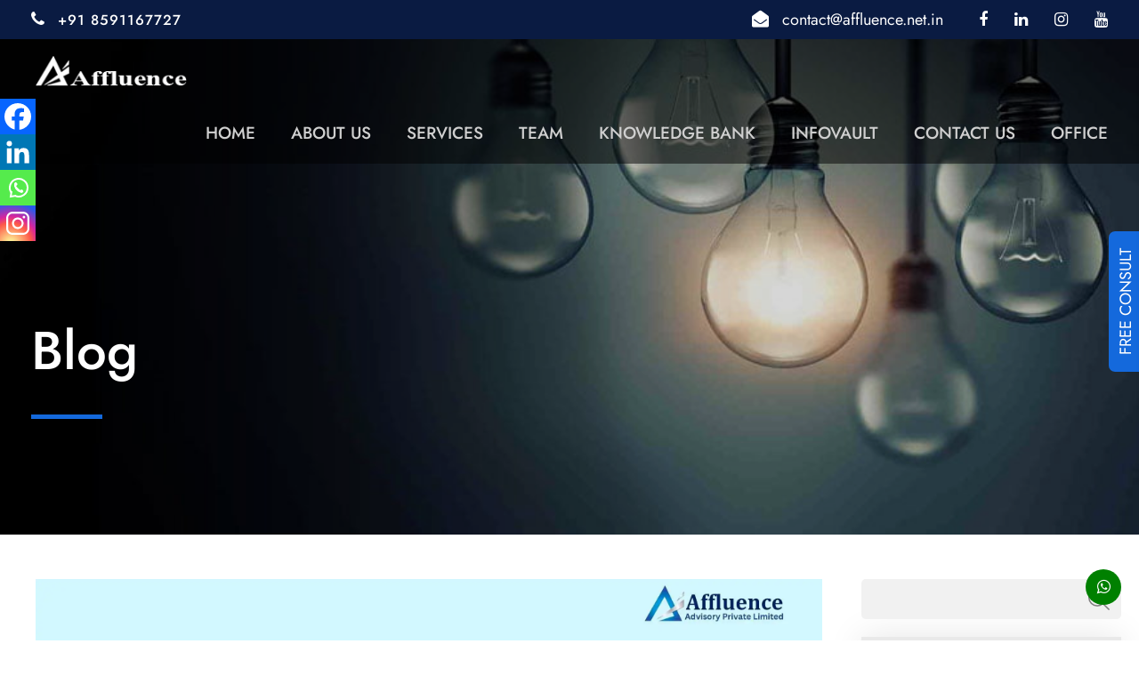

--- FILE ---
content_type: text/html; charset=UTF-8
request_url: https://affluence.net.in/who-is-required-to-file-income-tax-return-itr/
body_size: 50095
content:
<!DOCTYPE html>
<html lang="en-US" class="no-js">
    <head>
    <!-- Google Tag Manager -->
<script>(function(w,d,s,l,i){w[l]=w[l]||[];w[l].push({'gtm.start':
new Date().getTime(),event:'gtm.js'});var f=d.getElementsByTagName(s)[0],
j=d.createElement(s),dl=l!='dataLayer'?'&l='+l:'';j.async=true;j.src=
'https://www.googletagmanager.com/gtm.js?id='+i+dl;f.parentNode.insertBefore(j,f);
})(window,document,'script','dataLayer','GTM-WV4K6G7');</script>
<!-- End Google Tag Manager -->
        <meta charset="UTF-8" />
        <meta name="viewport" content="width=device-width, initial-scale=1" />

        
 
        <link rel="shortcut icon" href="https://affluence.net.in/wp-content/themes/affluence/images/fav.png" type="image/x-icon">

        <link rel="stylesheet" href="https://cdn.jsdelivr.net/npm/bootstrap@5.2.3/dist/css/bootstrap.min.css">
        <link rel="stylesheet" href="https://cdnjs.cloudflare.com/ajax/libs/font-awesome/6.4.0/css/all.min.css" />
        <link rel="stylesheet" href="https://affluence.net.in/wp-content/themes/affluence/js/plugins/goodlayers-core/plugins/fontawesome/font-awesome.css" type="text/css" media="all" />
        <link rel="stylesheet" href="https://affluence.net.in/wp-content/themes/affluence/js/plugins/goodlayers-core/plugins/fa5/fa5.css" type="text/css" media="all" />
        <link rel="stylesheet" href="https://affluence.net.in/wp-content/themes/affluence/js/plugins/goodlayers-core/plugins/elegant/elegant-font.css" type="text/css" media="all" />
        <link rel="stylesheet" href="https://affluence.net.in/wp-content/themes/affluence/js/plugins/goodlayers-core/plugins/ionicons/ionicons.css" type="text/css" media="all" />
        <link rel="stylesheet" href="https://affluence.net.in/wp-content/themes/affluence/js/plugins/goodlayers-core/plugins/simpleline/simpleline.css" type="text/css" media="all" />
        <link rel="stylesheet" href="https://affluence.net.in/wp-content/themes/affluence/js/plugins/goodlayers-core/plugins/style.css" type="text/css" media="all" />
        <link rel="stylesheet" href="https://affluence.net.in/wp-content/themes/affluence/js/plugins/goodlayers-core/include/css/page-builder.css" type="text/css" media="all" />
        <link rel="stylesheet" href="https://affluence.net.in/wp-content/themes/affluence/js/plugins/revslider/public/assets/css/rs6.css" type="text/css" media="all" />

        
        <link rel="stylesheet" href="https://affluence.net.in/wp-content/themes/affluence/css/slick.min.css" type="text/css" media="all" />

        <link rel="stylesheet" href="https://affluence.net.in/wp-content/themes/affluence/css/style-core.css" type="text/css" media="all" />
        <link rel="stylesheet" href="https://affluence.net.in/wp-content/themes/affluence/css/custom.css" type="text/css" media="all" />
        <link rel="stylesheet" href="https://affluence.net.in/wp-content/themes/affluence/css/custom2.css" type="text/css" media="all" />
        <link rel="stylesheet" href="https://affluence.net.in/wp-content/themes/affluence/css/corzo-style-custom.css" type="text/css" media="all" />
        <link rel="stylesheet" href="https://affluence.net.in/wp-content/themes/affluence/js/plugins/revslider/public/assets/fonts/font-awesome/css/font-awesome.css" type="text/css" media="all" />
        <link rel="stylesheet" href="https://cdnjs.cloudflare.com/ajax/libs/fancybox/3.5.7/jquery.fancybox.css" />
        <link rel="stylesheet" href="https://affluence.net.in/wp-content/themes/affluence/css/responsive.css" type="text/css" media="all" />
        <meta name='robots' content='index, follow, max-image-preview:large, max-snippet:-1, max-video-preview:-1' />
	<style>img:is([sizes="auto" i], [sizes^="auto," i]) { contain-intrinsic-size: 3000px 1500px }</style>
	
	<!-- This site is optimized with the Yoast SEO plugin v26.0 - https://yoast.com/wordpress/plugins/seo/ -->
	<title>Who is required to file Income Tax Return (ITR) | Affluence Advisory Pvt Ltd</title>
	<meta name="description" content="As per the current income tax laws, ITR filing is mandatory if an individual taxpayer meets certain conditions. ITR Due date is 31st July" />
	<link rel="canonical" href="https://affluence.net.in/who-is-required-to-file-income-tax-return-itr/" />
	<meta property="og:locale" content="en_US" />
	<meta property="og:type" content="article" />
	<meta property="og:title" content="Who is required to file Income Tax Return(ITR)" />
	<meta property="og:description" content="As per the current income tax laws, ITR filing is mandatory if an individual taxpayer meets certain conditions. ITR Due date is 31st July" />
	<meta property="og:url" content="https://affluence.net.in/who-is-required-to-file-income-tax-return-itr/" />
	<meta property="og:site_name" content="Affluence Advisory Pvt Ltd" />
	<meta property="article:publisher" content="https://www.facebook.com/affluence.net.in/?ti=as" />
	<meta property="article:published_time" content="2024-06-08T07:34:58+00:00" />
	<meta property="article:modified_time" content="2024-07-10T07:13:29+00:00" />
	<meta property="og:image" content="https://affluence.net.in/wp-content/uploads/2022/06/title-logo-1.png" />
	<meta property="og:image:width" content="1357" />
	<meta property="og:image:height" content="487" />
	<meta property="og:image:type" content="image/png" />
	<meta name="author" content="Affluence" />
	<meta name="twitter:card" content="summary_large_image" />
	<meta name="twitter:title" content="Who is required to file Income Tax Return(ITR)" />
	<meta name="twitter:description" content="As per the current income tax laws, ITR filing is mandatory if an individual taxpayer meets certain conditions. ITR Due date is 31st July" />
	<meta name="twitter:image" content="https://affluence.net.in/wp-content/uploads/2022/06/title-logo-1.png" />
	<meta name="twitter:label1" content="Written by" />
	<meta name="twitter:data1" content="Affluence" />
	<meta name="twitter:label2" content="Est. reading time" />
	<meta name="twitter:data2" content="3 minutes" />
	<script type="application/ld+json" class="yoast-schema-graph">{"@context":"https://schema.org","@graph":[{"@type":"Article","@id":"https://affluence.net.in/who-is-required-to-file-income-tax-return-itr/#article","isPartOf":{"@id":"https://affluence.net.in/who-is-required-to-file-income-tax-return-itr/"},"author":{"name":"Affluence","@id":"https://affluence.net.in/#/schema/person/a95d6c8743041c4d8d3f27fbe4e6d197"},"headline":"Who is required to file Income Tax Return (ITR)","datePublished":"2024-06-08T07:34:58+00:00","dateModified":"2024-07-10T07:13:29+00:00","mainEntityOfPage":{"@id":"https://affluence.net.in/who-is-required-to-file-income-tax-return-itr/"},"wordCount":592,"commentCount":0,"publisher":{"@id":"https://affluence.net.in/#organization"},"image":{"@id":"https://affluence.net.in/who-is-required-to-file-income-tax-return-itr/#primaryimage"},"thumbnailUrl":"https://affluence.net.in/wp-content/uploads/2023/05/Income-Tax-ReturnITR.webp","articleSection":["Income Tax"],"inLanguage":"en-US","potentialAction":[{"@type":"CommentAction","name":"Comment","target":["https://affluence.net.in/who-is-required-to-file-income-tax-return-itr/#respond"]}]},{"@type":"WebPage","@id":"https://affluence.net.in/who-is-required-to-file-income-tax-return-itr/","url":"https://affluence.net.in/who-is-required-to-file-income-tax-return-itr/","name":"Who is required to file Income Tax Return (ITR) | Affluence Advisory Pvt Ltd","isPartOf":{"@id":"https://affluence.net.in/#website"},"primaryImageOfPage":{"@id":"https://affluence.net.in/who-is-required-to-file-income-tax-return-itr/#primaryimage"},"image":{"@id":"https://affluence.net.in/who-is-required-to-file-income-tax-return-itr/#primaryimage"},"thumbnailUrl":"https://affluence.net.in/wp-content/uploads/2023/05/Income-Tax-ReturnITR.webp","datePublished":"2024-06-08T07:34:58+00:00","dateModified":"2024-07-10T07:13:29+00:00","description":"As per the current income tax laws, ITR filing is mandatory if an individual taxpayer meets certain conditions. ITR Due date is 31st July","breadcrumb":{"@id":"https://affluence.net.in/who-is-required-to-file-income-tax-return-itr/#breadcrumb"},"inLanguage":"en-US","potentialAction":[{"@type":"ReadAction","target":["https://affluence.net.in/who-is-required-to-file-income-tax-return-itr/"]}]},{"@type":"ImageObject","inLanguage":"en-US","@id":"https://affluence.net.in/who-is-required-to-file-income-tax-return-itr/#primaryimage","url":"https://affluence.net.in/wp-content/uploads/2023/05/Income-Tax-ReturnITR.webp","contentUrl":"https://affluence.net.in/wp-content/uploads/2023/05/Income-Tax-ReturnITR.webp","width":2240,"height":1260},{"@type":"BreadcrumbList","@id":"https://affluence.net.in/who-is-required-to-file-income-tax-return-itr/#breadcrumb","itemListElement":[{"@type":"ListItem","position":1,"name":"Home","item":"https://affluence.net.in/"},{"@type":"ListItem","position":2,"name":"Who is required to file Income Tax Return (ITR)"}]},{"@type":"WebSite","@id":"https://affluence.net.in/#website","url":"https://affluence.net.in/","name":"Affluence Advisory Pvt Ltd","description":"Affluence Advisory Pvt. Ltd. is established with the vision to provide one stop solutions to clients’ needs in ever changing environment.","publisher":{"@id":"https://affluence.net.in/#organization"},"potentialAction":[{"@type":"SearchAction","target":{"@type":"EntryPoint","urlTemplate":"https://affluence.net.in/?s={search_term_string}"},"query-input":{"@type":"PropertyValueSpecification","valueRequired":true,"valueName":"search_term_string"}}],"inLanguage":"en-US"},{"@type":"Organization","@id":"https://affluence.net.in/#organization","name":"Affluence Advisory Pvt. Ltd","url":"https://affluence.net.in/","logo":{"@type":"ImageObject","inLanguage":"en-US","@id":"https://affluence.net.in/#/schema/logo/image/","url":"https://affluence.net.in/wp-content/uploads/2022/06/title-logo-1.png","contentUrl":"https://affluence.net.in/wp-content/uploads/2022/06/title-logo-1.png","width":1357,"height":487,"caption":"Affluence Advisory Pvt. Ltd"},"image":{"@id":"https://affluence.net.in/#/schema/logo/image/"},"sameAs":["https://www.facebook.com/affluence.net.in/?ti=as","https://www.instagram.com/?hl=en","https://in.linkedin.com/company/affluence-advisory","https://www.youtube.com/channel/UCbupc38Yjk3wDYeJBtCVu5A"]},{"@type":"Person","@id":"https://affluence.net.in/#/schema/person/a95d6c8743041c4d8d3f27fbe4e6d197","name":"Affluence","image":{"@type":"ImageObject","inLanguage":"en-US","@id":"https://affluence.net.in/#/schema/person/image/","url":"https://secure.gravatar.com/avatar/2a9ccb2b33af0ddb50cc2fa551deaa5e4568d58d440002789524484e4067256c?s=96&d=mm&r=g","contentUrl":"https://secure.gravatar.com/avatar/2a9ccb2b33af0ddb50cc2fa551deaa5e4568d58d440002789524484e4067256c?s=96&d=mm&r=g","caption":"Affluence"},"sameAs":["http://localhost/affluence"],"url":"https://affluence.net.in/author/affluence/"}]}</script>
	<!-- / Yoast SEO plugin. -->


<link rel='dns-prefetch' href='//www.googletagmanager.com' />
<link rel='dns-prefetch' href='//pagead2.googlesyndication.com' />
<link rel="alternate" type="application/rss+xml" title="Affluence Advisory Pvt Ltd &raquo; Who is required to file Income Tax Return (ITR) Comments Feed" href="https://affluence.net.in/who-is-required-to-file-income-tax-return-itr/feed/" />
<script type="text/javascript">
/* <![CDATA[ */
window._wpemojiSettings = {"baseUrl":"https:\/\/s.w.org\/images\/core\/emoji\/16.0.1\/72x72\/","ext":".png","svgUrl":"https:\/\/s.w.org\/images\/core\/emoji\/16.0.1\/svg\/","svgExt":".svg","source":{"concatemoji":"https:\/\/affluence.net.in\/wp-includes\/js\/wp-emoji-release.min.js?ver=6.8.3"}};
/*! This file is auto-generated */
!function(s,n){var o,i,e;function c(e){try{var t={supportTests:e,timestamp:(new Date).valueOf()};sessionStorage.setItem(o,JSON.stringify(t))}catch(e){}}function p(e,t,n){e.clearRect(0,0,e.canvas.width,e.canvas.height),e.fillText(t,0,0);var t=new Uint32Array(e.getImageData(0,0,e.canvas.width,e.canvas.height).data),a=(e.clearRect(0,0,e.canvas.width,e.canvas.height),e.fillText(n,0,0),new Uint32Array(e.getImageData(0,0,e.canvas.width,e.canvas.height).data));return t.every(function(e,t){return e===a[t]})}function u(e,t){e.clearRect(0,0,e.canvas.width,e.canvas.height),e.fillText(t,0,0);for(var n=e.getImageData(16,16,1,1),a=0;a<n.data.length;a++)if(0!==n.data[a])return!1;return!0}function f(e,t,n,a){switch(t){case"flag":return n(e,"\ud83c\udff3\ufe0f\u200d\u26a7\ufe0f","\ud83c\udff3\ufe0f\u200b\u26a7\ufe0f")?!1:!n(e,"\ud83c\udde8\ud83c\uddf6","\ud83c\udde8\u200b\ud83c\uddf6")&&!n(e,"\ud83c\udff4\udb40\udc67\udb40\udc62\udb40\udc65\udb40\udc6e\udb40\udc67\udb40\udc7f","\ud83c\udff4\u200b\udb40\udc67\u200b\udb40\udc62\u200b\udb40\udc65\u200b\udb40\udc6e\u200b\udb40\udc67\u200b\udb40\udc7f");case"emoji":return!a(e,"\ud83e\udedf")}return!1}function g(e,t,n,a){var r="undefined"!=typeof WorkerGlobalScope&&self instanceof WorkerGlobalScope?new OffscreenCanvas(300,150):s.createElement("canvas"),o=r.getContext("2d",{willReadFrequently:!0}),i=(o.textBaseline="top",o.font="600 32px Arial",{});return e.forEach(function(e){i[e]=t(o,e,n,a)}),i}function t(e){var t=s.createElement("script");t.src=e,t.defer=!0,s.head.appendChild(t)}"undefined"!=typeof Promise&&(o="wpEmojiSettingsSupports",i=["flag","emoji"],n.supports={everything:!0,everythingExceptFlag:!0},e=new Promise(function(e){s.addEventListener("DOMContentLoaded",e,{once:!0})}),new Promise(function(t){var n=function(){try{var e=JSON.parse(sessionStorage.getItem(o));if("object"==typeof e&&"number"==typeof e.timestamp&&(new Date).valueOf()<e.timestamp+604800&&"object"==typeof e.supportTests)return e.supportTests}catch(e){}return null}();if(!n){if("undefined"!=typeof Worker&&"undefined"!=typeof OffscreenCanvas&&"undefined"!=typeof URL&&URL.createObjectURL&&"undefined"!=typeof Blob)try{var e="postMessage("+g.toString()+"("+[JSON.stringify(i),f.toString(),p.toString(),u.toString()].join(",")+"));",a=new Blob([e],{type:"text/javascript"}),r=new Worker(URL.createObjectURL(a),{name:"wpTestEmojiSupports"});return void(r.onmessage=function(e){c(n=e.data),r.terminate(),t(n)})}catch(e){}c(n=g(i,f,p,u))}t(n)}).then(function(e){for(var t in e)n.supports[t]=e[t],n.supports.everything=n.supports.everything&&n.supports[t],"flag"!==t&&(n.supports.everythingExceptFlag=n.supports.everythingExceptFlag&&n.supports[t]);n.supports.everythingExceptFlag=n.supports.everythingExceptFlag&&!n.supports.flag,n.DOMReady=!1,n.readyCallback=function(){n.DOMReady=!0}}).then(function(){return e}).then(function(){var e;n.supports.everything||(n.readyCallback(),(e=n.source||{}).concatemoji?t(e.concatemoji):e.wpemoji&&e.twemoji&&(t(e.twemoji),t(e.wpemoji)))}))}((window,document),window._wpemojiSettings);
/* ]]> */
</script>

<style id='wp-emoji-styles-inline-css' type='text/css'>

	img.wp-smiley, img.emoji {
		display: inline !important;
		border: none !important;
		box-shadow: none !important;
		height: 1em !important;
		width: 1em !important;
		margin: 0 0.07em !important;
		vertical-align: -0.1em !important;
		background: none !important;
		padding: 0 !important;
	}
</style>
<link rel='stylesheet' id='wp-block-library-css' href='https://affluence.net.in/wp-includes/css/dist/block-library/style.min.css?ver=6.8.3' type='text/css' media='all' />
<style id='classic-theme-styles-inline-css' type='text/css'>
/*! This file is auto-generated */
.wp-block-button__link{color:#fff;background-color:#32373c;border-radius:9999px;box-shadow:none;text-decoration:none;padding:calc(.667em + 2px) calc(1.333em + 2px);font-size:1.125em}.wp-block-file__button{background:#32373c;color:#fff;text-decoration:none}
</style>
<style id='global-styles-inline-css' type='text/css'>
:root{--wp--preset--aspect-ratio--square: 1;--wp--preset--aspect-ratio--4-3: 4/3;--wp--preset--aspect-ratio--3-4: 3/4;--wp--preset--aspect-ratio--3-2: 3/2;--wp--preset--aspect-ratio--2-3: 2/3;--wp--preset--aspect-ratio--16-9: 16/9;--wp--preset--aspect-ratio--9-16: 9/16;--wp--preset--color--black: #000000;--wp--preset--color--cyan-bluish-gray: #abb8c3;--wp--preset--color--white: #ffffff;--wp--preset--color--pale-pink: #f78da7;--wp--preset--color--vivid-red: #cf2e2e;--wp--preset--color--luminous-vivid-orange: #ff6900;--wp--preset--color--luminous-vivid-amber: #fcb900;--wp--preset--color--light-green-cyan: #7bdcb5;--wp--preset--color--vivid-green-cyan: #00d084;--wp--preset--color--pale-cyan-blue: #8ed1fc;--wp--preset--color--vivid-cyan-blue: #0693e3;--wp--preset--color--vivid-purple: #9b51e0;--wp--preset--gradient--vivid-cyan-blue-to-vivid-purple: linear-gradient(135deg,rgba(6,147,227,1) 0%,rgb(155,81,224) 100%);--wp--preset--gradient--light-green-cyan-to-vivid-green-cyan: linear-gradient(135deg,rgb(122,220,180) 0%,rgb(0,208,130) 100%);--wp--preset--gradient--luminous-vivid-amber-to-luminous-vivid-orange: linear-gradient(135deg,rgba(252,185,0,1) 0%,rgba(255,105,0,1) 100%);--wp--preset--gradient--luminous-vivid-orange-to-vivid-red: linear-gradient(135deg,rgba(255,105,0,1) 0%,rgb(207,46,46) 100%);--wp--preset--gradient--very-light-gray-to-cyan-bluish-gray: linear-gradient(135deg,rgb(238,238,238) 0%,rgb(169,184,195) 100%);--wp--preset--gradient--cool-to-warm-spectrum: linear-gradient(135deg,rgb(74,234,220) 0%,rgb(151,120,209) 20%,rgb(207,42,186) 40%,rgb(238,44,130) 60%,rgb(251,105,98) 80%,rgb(254,248,76) 100%);--wp--preset--gradient--blush-light-purple: linear-gradient(135deg,rgb(255,206,236) 0%,rgb(152,150,240) 100%);--wp--preset--gradient--blush-bordeaux: linear-gradient(135deg,rgb(254,205,165) 0%,rgb(254,45,45) 50%,rgb(107,0,62) 100%);--wp--preset--gradient--luminous-dusk: linear-gradient(135deg,rgb(255,203,112) 0%,rgb(199,81,192) 50%,rgb(65,88,208) 100%);--wp--preset--gradient--pale-ocean: linear-gradient(135deg,rgb(255,245,203) 0%,rgb(182,227,212) 50%,rgb(51,167,181) 100%);--wp--preset--gradient--electric-grass: linear-gradient(135deg,rgb(202,248,128) 0%,rgb(113,206,126) 100%);--wp--preset--gradient--midnight: linear-gradient(135deg,rgb(2,3,129) 0%,rgb(40,116,252) 100%);--wp--preset--font-size--small: 13px;--wp--preset--font-size--medium: 20px;--wp--preset--font-size--large: 36px;--wp--preset--font-size--x-large: 42px;--wp--preset--spacing--20: 0.44rem;--wp--preset--spacing--30: 0.67rem;--wp--preset--spacing--40: 1rem;--wp--preset--spacing--50: 1.5rem;--wp--preset--spacing--60: 2.25rem;--wp--preset--spacing--70: 3.38rem;--wp--preset--spacing--80: 5.06rem;--wp--preset--shadow--natural: 6px 6px 9px rgba(0, 0, 0, 0.2);--wp--preset--shadow--deep: 12px 12px 50px rgba(0, 0, 0, 0.4);--wp--preset--shadow--sharp: 6px 6px 0px rgba(0, 0, 0, 0.2);--wp--preset--shadow--outlined: 6px 6px 0px -3px rgba(255, 255, 255, 1), 6px 6px rgba(0, 0, 0, 1);--wp--preset--shadow--crisp: 6px 6px 0px rgba(0, 0, 0, 1);}:where(.is-layout-flex){gap: 0.5em;}:where(.is-layout-grid){gap: 0.5em;}body .is-layout-flex{display: flex;}.is-layout-flex{flex-wrap: wrap;align-items: center;}.is-layout-flex > :is(*, div){margin: 0;}body .is-layout-grid{display: grid;}.is-layout-grid > :is(*, div){margin: 0;}:where(.wp-block-columns.is-layout-flex){gap: 2em;}:where(.wp-block-columns.is-layout-grid){gap: 2em;}:where(.wp-block-post-template.is-layout-flex){gap: 1.25em;}:where(.wp-block-post-template.is-layout-grid){gap: 1.25em;}.has-black-color{color: var(--wp--preset--color--black) !important;}.has-cyan-bluish-gray-color{color: var(--wp--preset--color--cyan-bluish-gray) !important;}.has-white-color{color: var(--wp--preset--color--white) !important;}.has-pale-pink-color{color: var(--wp--preset--color--pale-pink) !important;}.has-vivid-red-color{color: var(--wp--preset--color--vivid-red) !important;}.has-luminous-vivid-orange-color{color: var(--wp--preset--color--luminous-vivid-orange) !important;}.has-luminous-vivid-amber-color{color: var(--wp--preset--color--luminous-vivid-amber) !important;}.has-light-green-cyan-color{color: var(--wp--preset--color--light-green-cyan) !important;}.has-vivid-green-cyan-color{color: var(--wp--preset--color--vivid-green-cyan) !important;}.has-pale-cyan-blue-color{color: var(--wp--preset--color--pale-cyan-blue) !important;}.has-vivid-cyan-blue-color{color: var(--wp--preset--color--vivid-cyan-blue) !important;}.has-vivid-purple-color{color: var(--wp--preset--color--vivid-purple) !important;}.has-black-background-color{background-color: var(--wp--preset--color--black) !important;}.has-cyan-bluish-gray-background-color{background-color: var(--wp--preset--color--cyan-bluish-gray) !important;}.has-white-background-color{background-color: var(--wp--preset--color--white) !important;}.has-pale-pink-background-color{background-color: var(--wp--preset--color--pale-pink) !important;}.has-vivid-red-background-color{background-color: var(--wp--preset--color--vivid-red) !important;}.has-luminous-vivid-orange-background-color{background-color: var(--wp--preset--color--luminous-vivid-orange) !important;}.has-luminous-vivid-amber-background-color{background-color: var(--wp--preset--color--luminous-vivid-amber) !important;}.has-light-green-cyan-background-color{background-color: var(--wp--preset--color--light-green-cyan) !important;}.has-vivid-green-cyan-background-color{background-color: var(--wp--preset--color--vivid-green-cyan) !important;}.has-pale-cyan-blue-background-color{background-color: var(--wp--preset--color--pale-cyan-blue) !important;}.has-vivid-cyan-blue-background-color{background-color: var(--wp--preset--color--vivid-cyan-blue) !important;}.has-vivid-purple-background-color{background-color: var(--wp--preset--color--vivid-purple) !important;}.has-black-border-color{border-color: var(--wp--preset--color--black) !important;}.has-cyan-bluish-gray-border-color{border-color: var(--wp--preset--color--cyan-bluish-gray) !important;}.has-white-border-color{border-color: var(--wp--preset--color--white) !important;}.has-pale-pink-border-color{border-color: var(--wp--preset--color--pale-pink) !important;}.has-vivid-red-border-color{border-color: var(--wp--preset--color--vivid-red) !important;}.has-luminous-vivid-orange-border-color{border-color: var(--wp--preset--color--luminous-vivid-orange) !important;}.has-luminous-vivid-amber-border-color{border-color: var(--wp--preset--color--luminous-vivid-amber) !important;}.has-light-green-cyan-border-color{border-color: var(--wp--preset--color--light-green-cyan) !important;}.has-vivid-green-cyan-border-color{border-color: var(--wp--preset--color--vivid-green-cyan) !important;}.has-pale-cyan-blue-border-color{border-color: var(--wp--preset--color--pale-cyan-blue) !important;}.has-vivid-cyan-blue-border-color{border-color: var(--wp--preset--color--vivid-cyan-blue) !important;}.has-vivid-purple-border-color{border-color: var(--wp--preset--color--vivid-purple) !important;}.has-vivid-cyan-blue-to-vivid-purple-gradient-background{background: var(--wp--preset--gradient--vivid-cyan-blue-to-vivid-purple) !important;}.has-light-green-cyan-to-vivid-green-cyan-gradient-background{background: var(--wp--preset--gradient--light-green-cyan-to-vivid-green-cyan) !important;}.has-luminous-vivid-amber-to-luminous-vivid-orange-gradient-background{background: var(--wp--preset--gradient--luminous-vivid-amber-to-luminous-vivid-orange) !important;}.has-luminous-vivid-orange-to-vivid-red-gradient-background{background: var(--wp--preset--gradient--luminous-vivid-orange-to-vivid-red) !important;}.has-very-light-gray-to-cyan-bluish-gray-gradient-background{background: var(--wp--preset--gradient--very-light-gray-to-cyan-bluish-gray) !important;}.has-cool-to-warm-spectrum-gradient-background{background: var(--wp--preset--gradient--cool-to-warm-spectrum) !important;}.has-blush-light-purple-gradient-background{background: var(--wp--preset--gradient--blush-light-purple) !important;}.has-blush-bordeaux-gradient-background{background: var(--wp--preset--gradient--blush-bordeaux) !important;}.has-luminous-dusk-gradient-background{background: var(--wp--preset--gradient--luminous-dusk) !important;}.has-pale-ocean-gradient-background{background: var(--wp--preset--gradient--pale-ocean) !important;}.has-electric-grass-gradient-background{background: var(--wp--preset--gradient--electric-grass) !important;}.has-midnight-gradient-background{background: var(--wp--preset--gradient--midnight) !important;}.has-small-font-size{font-size: var(--wp--preset--font-size--small) !important;}.has-medium-font-size{font-size: var(--wp--preset--font-size--medium) !important;}.has-large-font-size{font-size: var(--wp--preset--font-size--large) !important;}.has-x-large-font-size{font-size: var(--wp--preset--font-size--x-large) !important;}
:where(.wp-block-post-template.is-layout-flex){gap: 1.25em;}:where(.wp-block-post-template.is-layout-grid){gap: 1.25em;}
:where(.wp-block-columns.is-layout-flex){gap: 2em;}:where(.wp-block-columns.is-layout-grid){gap: 2em;}
:root :where(.wp-block-pullquote){font-size: 1.5em;line-height: 1.6;}
</style>
<link rel='stylesheet' id='contact-form-7-css' href='https://affluence.net.in/wp-content/plugins/contact-form-7/includes/css/styles.css?ver=6.1.1' type='text/css' media='all' />
<link rel='stylesheet' id='heateor_sss_frontend_css-css' href='https://affluence.net.in/wp-content/plugins/sassy-social-share/public/css/sassy-social-share-public.css?ver=3.3.79' type='text/css' media='all' />
<style id='heateor_sss_frontend_css-inline-css' type='text/css'>
.heateor_sss_button_instagram span.heateor_sss_svg,a.heateor_sss_instagram span.heateor_sss_svg{background:radial-gradient(circle at 30% 107%,#fdf497 0,#fdf497 5%,#fd5949 45%,#d6249f 60%,#285aeb 90%)}.heateor_sss_horizontal_sharing .heateor_sss_svg,.heateor_sss_standard_follow_icons_container .heateor_sss_svg{color:#fff;border-width:0px;border-style:solid;border-color:transparent}.heateor_sss_horizontal_sharing .heateorSssTCBackground{color:#666}.heateor_sss_horizontal_sharing span.heateor_sss_svg:hover,.heateor_sss_standard_follow_icons_container span.heateor_sss_svg:hover{border-color:transparent;}.heateor_sss_vertical_sharing span.heateor_sss_svg,.heateor_sss_floating_follow_icons_container span.heateor_sss_svg{color:#fff;border-width:0px;border-style:solid;border-color:transparent;}.heateor_sss_vertical_sharing .heateorSssTCBackground{color:#666;}.heateor_sss_vertical_sharing span.heateor_sss_svg:hover,.heateor_sss_floating_follow_icons_container span.heateor_sss_svg:hover{border-color:transparent;}@media screen and (max-width:783px) {.heateor_sss_vertical_sharing{display:none!important}}div.heateor_sss_mobile_footer{display:none;}@media screen and (max-width:783px){div.heateor_sss_bottom_sharing .heateorSssTCBackground{background-color:white}div.heateor_sss_bottom_sharing{width:100%!important;left:0!important;}div.heateor_sss_bottom_sharing a{width:25% !important;}div.heateor_sss_bottom_sharing .heateor_sss_svg{width: 100% !important;}div.heateor_sss_bottom_sharing div.heateorSssTotalShareCount{font-size:1em!important;line-height:28px!important}div.heateor_sss_bottom_sharing div.heateorSssTotalShareText{font-size:.7em!important;line-height:0px!important}div.heateor_sss_mobile_footer{display:block;height:40px;}.heateor_sss_bottom_sharing{padding:0!important;display:block!important;width:auto!important;bottom:-2px!important;top: auto!important;}.heateor_sss_bottom_sharing .heateor_sss_square_count{line-height:inherit;}.heateor_sss_bottom_sharing .heateorSssSharingArrow{display:none;}.heateor_sss_bottom_sharing .heateorSssTCBackground{margin-right:1.1em!important}}
</style>
<script type="text/javascript" src="https://affluence.net.in/wp-includes/js/jquery/jquery.min.js?ver=3.7.1" id="jquery-core-js"></script>
<script type="text/javascript" src="https://affluence.net.in/wp-includes/js/jquery/jquery-migrate.min.js?ver=3.4.1" id="jquery-migrate-js"></script>

<!-- Google tag (gtag.js) snippet added by Site Kit -->
<!-- Google Analytics snippet added by Site Kit -->
<script type="text/javascript" src="https://www.googletagmanager.com/gtag/js?id=G-2K8P6RF1GC" id="google_gtagjs-js" async></script>
<script type="text/javascript" id="google_gtagjs-js-after">
/* <![CDATA[ */
window.dataLayer = window.dataLayer || [];function gtag(){dataLayer.push(arguments);}
gtag("set","linker",{"domains":["affluence.net.in"]});
gtag("js", new Date());
gtag("set", "developer_id.dZTNiMT", true);
gtag("config", "G-2K8P6RF1GC");
/* ]]> */
</script>
<link rel="https://api.w.org/" href="https://affluence.net.in/wp-json/" /><link rel="alternate" title="JSON" type="application/json" href="https://affluence.net.in/wp-json/wp/v2/posts/4443" /><link rel="EditURI" type="application/rsd+xml" title="RSD" href="https://affluence.net.in/xmlrpc.php?rsd" />
<meta name="generator" content="WordPress 6.8.3" />
<link rel='shortlink' href='https://affluence.net.in/?p=4443' />
<link rel="alternate" title="oEmbed (JSON)" type="application/json+oembed" href="https://affluence.net.in/wp-json/oembed/1.0/embed?url=https%3A%2F%2Faffluence.net.in%2Fwho-is-required-to-file-income-tax-return-itr%2F" />
<link rel="alternate" title="oEmbed (XML)" type="text/xml+oembed" href="https://affluence.net.in/wp-json/oembed/1.0/embed?url=https%3A%2F%2Faffluence.net.in%2Fwho-is-required-to-file-income-tax-return-itr%2F&#038;format=xml" />
<meta name="generator" content="Site Kit by Google 1.162.1" /><!-- Meta Pixel Code -->
<script>
!function(f,b,e,v,n,t,s)
{if(f.fbq)return;n=f.fbq=function(){n.callMethod?
n.callMethod.apply(n,arguments):n.queue.push(arguments)};
if(!f._fbq)f._fbq=n;n.push=n;n.loaded=!0;n.version='2.0';
n.queue=[];t=b.createElement(e);t.async=!0;
t.src=v;s=b.getElementsByTagName(e)[0];
s.parentNode.insertBefore(t,s)}(window, document,'script',
'https://connect.facebook.net/en_US/fbevents.js');
fbq('init', '402009601518643');
fbq('track', 'PageView');
</script>
<noscript><img height="1" width="1" style="display:none"
src="https://www.facebook.com/tr?id=402009601518643&ev=PageView&noscript=1"
/></noscript>
<!-- End Meta Pixel Code -->
<meta name="facebook-domain-verification" content="qfct61nlmadkack520vediv4rjc36y" />
<!-- Global site tag (gtag.js) - Google Analytics -->
<script async src="https://www.googletagmanager.com/gtag/js?id=UA-232407909-1">
</script>
<script>
  window.dataLayer = window.dataLayer || [];
  function gtag(){dataLayer.push(arguments);}
  gtag('js', new Date());

  gtag('config', 'UA-232407909-1');
</script>
<!-- Google tag (gtag.js) -->
<script async src="https://www.googletagmanager.com/gtag/js?id=AW-16880266922"></script>
<script>
  window.dataLayer = window.dataLayer || [];
  function gtag(){dataLayer.push(arguments);}
  gtag('js', new Date());

  gtag('config', 'AW-16880266922');
</script>
<!-- Google AdSense meta tags added by Site Kit -->
<meta name="google-adsense-platform-account" content="ca-host-pub-2644536267352236">
<meta name="google-adsense-platform-domain" content="sitekit.withgoogle.com">
<!-- End Google AdSense meta tags added by Site Kit -->

<!-- Google AdSense snippet added by Site Kit -->
<script type="text/javascript" async="async" src="https://pagead2.googlesyndication.com/pagead/js/adsbygoogle.js?client=ca-pub-9350639020585194&amp;host=ca-host-pub-2644536267352236" crossorigin="anonymous"></script>

<!-- End Google AdSense snippet added by Site Kit -->
        
		<!-- Facebook Pixel Code -->
<script>
!function(f,b,e,v,n,t,s)
{if(f.fbq)return;n=f.fbq=function(){n.callMethod?
n.callMethod.apply(n,arguments):n.queue.push(arguments)};
if(!f._fbq)f._fbq=n;n.push=n;n.loaded=!0;n.version='2.0';
n.queue=[];t=b.createElement(e);t.async=!0;
t.src=v;s=b.getElementsByTagName(e)[0];
s.parentNode.insertBefore(t,s)}(window,document,'script',
'https://connect.facebook.net/en_US/fbevents.js');
 fbq('init', '402009601518643'); 
fbq('track', 'PageView');
</script>
<noscript>
 <img height="1" width="1" 
src="https://www.facebook.com/tr?id=402009601518643&ev=PageView
&noscript=1"/>
</noscript>
<!-- End Facebook Pixel Code -->

    </head>


    <body class="home page-template-default page page-id-12754 gdlr-core-body corzo-body corzo-body-front corzo-full corzo-with-sticky-navigation corzo-blockquote-style-3 gdlr-core-link-to-lightbox" data-home-url="https://affluence.net.in">
        <!-- Google Tag Manager (noscript) -->
<noscript><iframe src="https://www.googletagmanager.com/ns.html?id=GTM-WV4K6G7"
height="0" width="0" style="display:none;visibility:hidden"></iframe></noscript>
<!-- End Google Tag Manager (noscript) -->
        <div id="preloader">
          <div id="status">&nbsp;</div>
        </div>
        
        <span class="go2TOp" id="back2Top" title="Go to top"><img src="https://affluence.net.in/wp-content/themes/affluence/images/arrowUp.jpg" alt=""></span>
        <div class="corzo-mobile-header-wrap">
            <div class="corzo-mobile-header corzo-header-background corzo-style-slide corzo-sticky-mobile-navigation" id="corzo-mobile-header">
                <div class="corzo-mobile-header-container corzo-container clearfix">
                    <div class="corzo-logo corzo-item-pdlr">
                        <div class="corzo-logo-inner">
                            <a class="corzo-fixed-nav-logo" href="https://affluence.net.in/">
                                <img
                                    src="https://affluence.net.in/wp-content/themes/affluence/images/logo.png"
                                    alt=""
                                    width="123"
                                    height="31"
                                    title="logox1"
                                />
                            </a>
                            <a class="corzo-orig-logo" href="https://affluence.net.in/">
                                <img
                                    src="https://affluence.net.in/wp-content/themes/affluence/images/logo.png"
                                    alt=""
                                    width="123"
                                    height="31"
                                    title="logox1"
                                />
                            </a>
                        </div>
                    </div>
                    <div class="corzo-mobile-menu-right">

                        <div class="corzo-mobile-menu">
                            <a class="corzo-mm-menu-button corzo-mobile-menu-button corzo-mobile-button-hamburger" href="#corzo-mobile-menu"><span></span></a>
                            <div class="corzo-mm-menu-wrap corzo-navigation-font" id="corzo-mobile-menu" data-slide="right">
                                <ul id="menu-main-navigation" class="m-menu"><li id="menu-item-867" class="corzo-normal-menu menu-item menu-item-type-post_type menu-item-object-page menu-item-home menu-item-867"><a href="https://affluence.net.in/">Home</a></li>
<li id="menu-item-868" class="corzo-normal-menu menu-item menu-item-type-post_type menu-item-object-page menu-item-has-children menu-item-868"><a href="https://affluence.net.in/about-us/">About Us</a>
<ul class="sub-menu">
	<li id="menu-item-869" class="menu-item menu-item-type-custom menu-item-object-custom menu-item-869"><a href="https://www.affluence.net.in/about-us#about_01">Mission &#038; Vision</a></li>
	<li id="menu-item-870" class="menu-item menu-item-type-custom menu-item-object-custom menu-item-870"><a href="https://www.affluence.net.in/about-us#about_02">Core Values</a></li>
	<li id="menu-item-871" class="menu-item menu-item-type-custom menu-item-object-custom menu-item-871"><a href="https://www.affluence.net.in/about-us#about_03">Key Strengths</a></li>
	<li id="menu-item-6127" class="menu-item menu-item-type-post_type menu-item-object-page menu-item-6127"><a href="https://affluence.net.in/award/">Award</a></li>
	<li id="menu-item-6128" class="menu-item menu-item-type-post_type menu-item-object-page menu-item-6128"><a href="https://affluence.net.in/testimonials/">Testimonials</a></li>
	<li id="menu-item-6129" class="menu-item menu-item-type-post_type menu-item-object-casestudies menu-item-6129"><a href="https://affluence.net.in/casestudies/investor/">Investors</a></li>
</ul>
</li>
<li id="menu-item-875" class="corzo-normal-menu menu-item menu-item-type-post_type menu-item-object-page menu-item-has-children menu-item-875"><a href="https://affluence.net.in/services/">Services</a>
<ul class="sub-menu">
	<li id="menu-item-876" class="menu-item menu-item-type-post_type menu-item-object-page menu-item-876"><a href="https://affluence.net.in/valuation/">Valuation</a></li>
	<li id="menu-item-877" class="menu-item menu-item-type-post_type menu-item-object-page menu-item-877"><a href="https://affluence.net.in/due-diligence/">Due Diligence</a></li>
	<li id="menu-item-878" class="menu-item menu-item-type-post_type menu-item-object-page menu-item-878"><a href="https://affluence.net.in/esop/">ESOP</a></li>
	<li id="menu-item-879" class="menu-item menu-item-type-post_type menu-item-object-page menu-item-879"><a href="https://affluence.net.in/rbi-fema-compliance/">RBI / FEMA Compliance</a></li>
	<li id="menu-item-880" class="menu-item menu-item-type-post_type menu-item-object-page menu-item-880"><a href="https://affluence.net.in/nbfc-registration-and-compliances/">NBFC Registration and Compliances</a></li>
	<li id="menu-item-881" class="menu-item menu-item-type-post_type menu-item-object-page menu-item-881"><a href="https://affluence.net.in/foreign-entities/">Foreign Entities</a></li>
	<li id="menu-item-882" class="menu-item menu-item-type-post_type menu-item-object-page menu-item-882"><a href="https://affluence.net.in/fintech/">Fintech</a></li>
	<li id="menu-item-883" class="menu-item menu-item-type-post_type menu-item-object-page menu-item-883"><a href="https://affluence.net.in/company-secretarial-compliances/">Company Secretarial Compliances</a></li>
	<li id="menu-item-884" class="menu-item menu-item-type-post_type menu-item-object-page menu-item-884"><a href="https://affluence.net.in/sebi-registration-and-compliances/">SEBI Registration and Compliances</a></li>
	<li id="menu-item-885" class="menu-item menu-item-type-post_type menu-item-object-page menu-item-885"><a href="https://affluence.net.in/stressed-asset-resolution-under-ibc/">Stressed Asset Resolution under IBC</a></li>
	<li id="menu-item-887" class="menu-item menu-item-type-post_type menu-item-object-page menu-item-887"><a href="https://affluence.net.in/initial-public-offer/">Initial Public Offer</a></li>
	<li id="menu-item-888" class="menu-item menu-item-type-post_type menu-item-object-page menu-item-888"><a href="https://affluence.net.in/indirect-tax/">Indirect Tax</a></li>
	<li id="menu-item-889" class="menu-item menu-item-type-post_type menu-item-object-page menu-item-889"><a href="https://affluence.net.in/direct-tax/">Direct Tax</a></li>
	<li id="menu-item-890" class="menu-item menu-item-type-post_type menu-item-object-page menu-item-890"><a href="https://affluence.net.in/accounts-outsourcing/">Accounts Outsourcing Services</a></li>
	<li id="menu-item-891" class="menu-item menu-item-type-post_type menu-item-object-page menu-item-891"><a href="https://affluence.net.in/risk-advisory/">Risk Advisory</a></li>
	<li id="menu-item-892" class="menu-item menu-item-type-post_type menu-item-object-page menu-item-892"><a href="https://affluence.net.in/startup-and-msme-advisory/">Startup and MSME Advisory</a></li>
	<li id="menu-item-893" class="menu-item menu-item-type-post_type menu-item-object-page menu-item-893"><a href="https://affluence.net.in/assurance/">Assurance</a></li>
	<li id="menu-item-894" class="menu-item menu-item-type-post_type menu-item-object-page menu-item-894"><a href="https://affluence.net.in/directors-due-diligence/">Directors Due Diligence</a></li>
</ul>
</li>
<li id="menu-item-895" class="corzo-normal-menu menu-item menu-item-type-post_type menu-item-object-page menu-item-895"><a href="https://affluence.net.in/team/">Team</a></li>
<li id="menu-item-1188" class="corzo-normal-menu ad1 menu-item menu-item-type-custom menu-item-object-custom menu-item-has-children menu-item-1188"><a href="#">Knowledge Bank</a>
<ul class="sub-menu">
	<li id="menu-item-1190" class="menu-item menu-item-type-custom menu-item-object-custom menu-item-has-children menu-item-1190"><a href="#">Calculators</a>
	<ul class="sub-menu">
		<li id="menu-item-1191" class="menu-item menu-item-type-custom menu-item-object-custom menu-item-1191"><a href="http://knowledge.affluence.net.in/resources/Calculators/GST_CALCULATOR/GST_CALCULATOR.aspx">GST Calculator</a></li>
		<li id="menu-item-1192" class="menu-item menu-item-type-custom menu-item-object-custom menu-item-1192"><a href="http://knowledge.affluence.net.in/resources/Calculators/Tax_Calculator/cal_Income_Tax.aspx">Tax Calculator</a></li>
		<li id="menu-item-1193" class="menu-item menu-item-type-custom menu-item-object-custom menu-item-1193"><a href="http://knowledge.affluence.net.in/resources/Calculators/TDS_Calculator/TDS_Calculator2020.aspx">TDS Calculator</a></li>
		<li id="menu-item-1194" class="menu-item menu-item-type-custom menu-item-object-custom menu-item-1194"><a href="http://knowledge.affluence.net.in/resources/Calculators/Calculate_Net_Profit/Calculate_Net_Profit.aspx">Calculate Net Profit</a></li>
		<li id="menu-item-1195" class="menu-item menu-item-type-custom menu-item-object-custom menu-item-1195"><a href="http://knowledge.affluence.net.in/resources/Calculators/Calculate_Net_Worth/Calculate_Net_Worth.aspx">Calculate Net Worth</a></li>
		<li id="menu-item-1196" class="menu-item menu-item-type-custom menu-item-object-custom menu-item-1196"><a href="http://knowledge.affluence.net.in/resources/Calculators/Calculate_Effective_Capital/Calculate_Effective_Capital.aspx">Effective Capital</a></li>
		<li id="menu-item-1197" class="menu-item menu-item-type-custom menu-item-object-custom menu-item-1197"><a href="http://knowledge.affluence.net.in/resources/Calculators/HRA/HRA.aspx">HRA</a></li>
		<li id="menu-item-1198" class="menu-item menu-item-type-custom menu-item-object-custom menu-item-1198"><a href="http://knowledge.affluence.net.in/resources/Calculators/NSC/Cal_NSC.aspx">NSC</a></li>
		<li id="menu-item-1199" class="menu-item menu-item-type-custom menu-item-object-custom menu-item-1199"><a href="http://knowledge.affluence.net.in/resources/Calculators/EMI/EMI.aspx">EMI</a></li>
		<li id="menu-item-1200" class="menu-item menu-item-type-custom menu-item-object-custom menu-item-1200"><a href="http://knowledge.affluence.net.in/resources/Calculators/Auto_Loan_Calculator/AutoLoan.aspx">Auto Loan Calculator</a></li>
		<li id="menu-item-1201" class="menu-item menu-item-type-custom menu-item-object-custom menu-item-1201"><a href="http://knowledge.affluence.net.in/resources/Calculators/Home_Loan_Calculator/HomeLoanCalculator.aspx">Home Loan Calculator</a></li>
		<li id="menu-item-1202" class="menu-item menu-item-type-custom menu-item-object-custom menu-item-1202"><a href="http://knowledge.affluence.net.in/resources/Calculators/Get_No._Of_Instalment/Get_No_Of_Instalment.aspx">Get No. Of Instalment</a></li>
	</ul>
</li>
	<li id="menu-item-1203" class="menu-item menu-item-type-custom menu-item-object-custom menu-item-has-children menu-item-1203"><a href="#">Bulletins</a>
	<ul class="sub-menu">
		<li id="menu-item-1204" class="menu-item menu-item-type-custom menu-item-object-custom menu-item-1204"><a href="http://knowledge.affluence.net.in/notificationsearch/Bulletins/Notification/BullNotification/Notification.aspx">Notification</a></li>
		<li id="menu-item-1205" class="menu-item menu-item-type-custom menu-item-object-custom menu-item-1205"><a href="http://knowledge.affluence.net.in/notificationsearch/Bulletins/Circular/BullNotification/Circular.aspx">Circular</a></li>
		<li id="menu-item-1206" class="menu-item menu-item-type-custom menu-item-object-custom menu-item-1206"><a href="http://knowledge.affluence.net.in/resources/Bulletins/Income_Tax/Income_Tax.aspx">Income Tax</a></li>
		<li id="menu-item-1207" class="menu-item menu-item-type-custom menu-item-object-custom menu-item-1207"><a href="http://knowledge.affluence.net.in/resources/Bulletins/Corporate_Matters/Corporate_Matters.aspx">Company Law</a></li>
		<li id="menu-item-1208" class="menu-item menu-item-type-custom menu-item-object-custom menu-item-1208"><a href="http://knowledge.affluence.net.in/resources/Bulletins/Service_Tax/Service_Tax.aspx">Service Tax</a></li>
		<li id="menu-item-1209" class="menu-item menu-item-type-custom menu-item-object-custom menu-item-1209"><a href="http://knowledge.affluence.net.in/resources/Bulletins/Excise_Matters/Excise_Matters.aspx">Excise Matters</a></li>
		<li id="menu-item-1210" class="menu-item menu-item-type-custom menu-item-object-custom menu-item-1210"><a href="http://knowledge.affluence.net.in/resources/Bulletins/Customs/Customs.aspx">Customs</a></li>
		<li id="menu-item-1211" class="menu-item menu-item-type-custom menu-item-object-custom menu-item-1211"><a href="http://knowledge.affluence.net.in/resources/Bulletins/RBISEBI/RBISEBI.aspx">RBI SEBI</a></li>
		<li id="menu-item-1212" class="menu-item menu-item-type-custom menu-item-object-custom menu-item-1212"><a href="http://knowledge.affluence.net.in/resources/Bulletins/F_E_M_A/F_E_M_A.aspx">FEMA</a></li>
		<li id="menu-item-1213" class="menu-item menu-item-type-custom menu-item-object-custom menu-item-1213"><a href="http://knowledge.affluence.net.in/resources/Bulletins/Labour_Laws/Labour_Laws.aspx">Labour Laws</a></li>
		<li id="menu-item-1214" class="menu-item menu-item-type-custom menu-item-object-custom menu-item-1214"><a href="http://knowledge.affluence.net.in/resources/Bulletins/Central_Sales_Tax/Central_Sales_Tax.aspx">Central Sales Tax</a></li>
		<li id="menu-item-1215" class="menu-item menu-item-type-custom menu-item-object-custom menu-item-1215"><a href="http://knowledge.affluence.net.in/resources/Bulletins/Accounting_Standards/Accounting_Standards.aspx">Accounting Standards</a></li>
		<li id="menu-item-1216" class="menu-item menu-item-type-custom menu-item-object-custom menu-item-1216"><a href="http://knowledge.affluence.net.in/resources/Bulletins/News_on_LLP/News_on_LLP.aspx">The LLP Act 2008</a></li>
		<li id="menu-item-1217" class="menu-item menu-item-type-custom menu-item-object-custom menu-item-1217"><a href="http://knowledge.affluence.net.in/resources/Bulletins/Accounting_Standards_INDAS/Accounting_Standards_INDAS.aspx">Accounting Standard (INDAS)</a></li>
		<li id="menu-item-1218" class="menu-item menu-item-type-custom menu-item-object-custom menu-item-1218"><a href="http://knowledge.affluence.net.in/resources/Bulletins/Other/Other.aspx">Others</a></li>
		<li id="menu-item-1219" class="menu-item menu-item-type-custom menu-item-object-custom menu-item-1219"><a href="http://knowledge.affluence.net.in/resources/Bulletins/GST/GST.aspx">GST</a></li>
		<li id="menu-item-1220" class="menu-item menu-item-type-custom menu-item-object-custom menu-item-has-children menu-item-1220"><a href="#">VAT</a>
		<ul class="sub-menu">
			<li id="menu-item-1221" class="menu-item menu-item-type-custom menu-item-object-custom menu-item-1221"><a href="http://knowledge.affluence.net.in/resources/Bulletins/Delhi_VAT/Delhi_VAT.aspx">Delhi VAT</a></li>
			<li id="menu-item-1222" class="menu-item menu-item-type-custom menu-item-object-custom menu-item-1222"><a href="http://knowledge.affluence.net.in/resources/Bulletins/Mumbai_VAT/Mumbai_VAT.aspx">Maharastra VAT</a></li>
			<li id="menu-item-1223" class="menu-item menu-item-type-custom menu-item-object-custom menu-item-1223"><a href="http://knowledge.affluence.net.in/resources/Bulletins/Gujarat_VAT/.aspx">Gujarat VAT</a></li>
			<li id="menu-item-1224" class="menu-item menu-item-type-custom menu-item-object-custom menu-item-1224"><a href="http://knowledge.affluence.net.in/resources/Bulletins/Telangana_VAT/.aspx">Telangana VAT</a></li>
			<li id="menu-item-1225" class="menu-item menu-item-type-custom menu-item-object-custom menu-item-1225"><a href="http://knowledge.affluence.net.in/resources/Bulletins/TamilNadu_VAT/.aspx">Tamil Nadu VAT</a></li>
		</ul>
</li>
		<li id="menu-item-1226" class="menu-item menu-item-type-custom menu-item-object-custom menu-item-1226"><a href="http://knowledge.affluence.net.in/resources/Bulletins/IGST/.aspx">IGST</a></li>
		<li id="menu-item-1227" class="menu-item menu-item-type-custom menu-item-object-custom menu-item-1227"><a href="http://knowledge.affluence.net.in/resources/Bulletins/UTGST/.aspx">UTGST</a></li>
		<li id="menu-item-1228" class="menu-item menu-item-type-custom menu-item-object-custom menu-item-1228"><a href="http://knowledge.affluence.net.in/resources/Bulletins/Compensation_Cess/.aspx">Compensation Cess</a></li>
	</ul>
</li>
	<li id="menu-item-1229" class="menu-item menu-item-type-custom menu-item-object-custom menu-item-has-children menu-item-1229"><a href="#">Utilities</a>
	<ul class="sub-menu">
		<li id="menu-item-1230" class="menu-item menu-item-type-custom menu-item-object-custom menu-item-1230"><a href="http://knowledge.affluence.net.in/resources/Utilities/Rates_of_TDS/Rates_of_TDS.aspx">Rates of TDS</a></li>
		<li id="menu-item-1231" class="menu-item menu-item-type-custom menu-item-object-custom menu-item-1231"><a href="http://knowledge.affluence.net.in/resources/Utilities/TDS_Rates_for_N_R_I_us_195/TDS_Rates_for_N_R_I_us_195.aspx">TDS Rates for N.R.I us 195</a></li>
		<li id="menu-item-1232" class="menu-item menu-item-type-custom menu-item-object-custom menu-item-1232"><a href="http://knowledge.affluence.net.in/resources/Utilities/Rates_of_Income_Tax/Rates_of_Income_Tax.aspx">Rates of Income Tax</a></li>
		<li id="menu-item-1233" class="menu-item menu-item-type-custom menu-item-object-custom menu-item-1233"><a href="http://knowledge.affluence.net.in/resources/Utilities/COST_INFLATION_INDEX/COST_INFLATION_INDEX.aspx">Cost Inflation Index</a></li>
		<li id="menu-item-1234" class="menu-item menu-item-type-custom menu-item-object-custom menu-item-1234"><a href="http://knowledge.affluence.net.in/resources/Utilities/CALCULATION_OF_INTEREST_ON_NSC/CALCULATION_OF_INTEREST_ON_NSC.aspx">Rates of NSC Interest</a></li>
		<li id="menu-item-1235" class="menu-item menu-item-type-custom menu-item-object-custom menu-item-1235"><a href="http://knowledge.affluence.net.in/resources/Utilities/Gold_Silver_Rates/Gold_Silver_Rates.aspx">Gold and Silver Rates</a></li>
		<li id="menu-item-1236" class="menu-item menu-item-type-custom menu-item-object-custom menu-item-1236"><a href="http://knowledge.affluence.net.in/resources/Utilities/RATES_OF_DEPRECIATION_2/RATES_OF_DEPRECIATION_2.aspx">Rates of Depreciation Under Income Tax Act</a></li>
		<li id="menu-item-1237" class="menu-item menu-item-type-custom menu-item-object-custom menu-item-1237"><a href="http://knowledge.affluence.net.in/resources/Utilities/RATES_OF_DEPRECIATION/RATES_OF_DEPRECIATION.aspx">Rates of Depreciation Under Companies Act</a></li>
		<li id="menu-item-1238" class="menu-item menu-item-type-custom menu-item-object-custom menu-item-1238"><a href="http://knowledge.affluence.net.in/resources/Utilities/Penalty_for_Late_Filing_in_ROC/Penalty_for_Late_Filing_in_ROC.aspx">ROC Fee Structure (As per Companies Act, 2013)</a></li>
		<li id="menu-item-1239" class="menu-item menu-item-type-custom menu-item-object-custom menu-item-1239"><a href="http://knowledge.affluence.net.in/resources/Utilities/Filingfees/Filingfees.aspx">ROC Filing Fees (As per Companies Act, 2013)</a></li>
		<li id="menu-item-1240" class="menu-item menu-item-type-custom menu-item-object-custom menu-item-1240"><a href="http://knowledge.affluence.net.in/resources/Utilities/New_application_and_petition_fees/New_application_and_petition_fees.aspx">Application &#038; Petition Fees (NCLT)</a></li>
		<li id="menu-item-1241" class="menu-item menu-item-type-custom menu-item-object-custom menu-item-1241"><a href="http://knowledge.affluence.net.in/resources/Utilities/Rates_of_stamp_duty/Rates_of_stamp_duty.aspx">Rates of Stamp Duty</a></li>
		<li id="menu-item-1242" class="menu-item menu-item-type-custom menu-item-object-custom menu-item-1242"><a href="http://knowledge.affluence.net.in/resources/Utilities/Limited_Liability_Partnership_Fees/Limited_Liability_Partnership_Fees.aspx">Limited Liability Partnership Fees</a></li>
		<li id="menu-item-1243" class="menu-item menu-item-type-custom menu-item-object-custom menu-item-1243"><a href="http://knowledge.affluence.net.in/resources/Utilities/NIC/NIC.aspx">National Industries of Classification</a></li>
		<li id="menu-item-1244" class="menu-item menu-item-type-custom menu-item-object-custom menu-item-1244"><a href="http://knowledge.affluence.net.in/resources/Utilities/IFSC_Codes/IFSC_Codes.aspx">IFSC Codes</a></li>
		<li id="menu-item-1245" class="menu-item menu-item-type-custom menu-item-object-custom menu-item-1245"><a href="http://knowledge.affluence.net.in/resources/Utilities/MICR_Codes/MICR_Codes.aspx">MICR Codes</a></li>
		<li id="menu-item-1246" class="menu-item menu-item-type-custom menu-item-object-custom menu-item-1246"><a href="http://knowledge.affluence.net.in/resources/Utilities/HSN_RATE_LIST/HSN_RATE_LIST.aspx">HSN Rate List</a></li>
		<li id="menu-item-1247" class="menu-item menu-item-type-custom menu-item-object-custom menu-item-1247"><a href="http://knowledge.affluence.net.in/resources/Utilities/Comparison_of_Deduction_Under_Section_80TTA_and_80TTB/Comparison_of_Deduction_Under_Section_80TTA_and_80TTB.aspx">Comparison of Deduction u/s 80TTA &#038; 80TTB</a></li>
	</ul>
</li>
	<li id="menu-item-1248" class="menu-item menu-item-type-custom menu-item-object-custom menu-item-has-children menu-item-1248"><a href="#">Links</a>
	<ul class="sub-menu">
		<li id="menu-item-1249" class="menu-item menu-item-type-custom menu-item-object-custom menu-item-1249"><a href="http://knowledge.affluence.net.in/resources/Links/Quick_Link/Quick_Link.aspx">Quick Links</a></li>
		<li id="menu-item-1250" class="menu-item menu-item-type-custom menu-item-object-custom menu-item-1250"><a href="http://knowledge.affluence.net.in/resources/Links/important_links/important_links.aspx">Important Links</a></li>
		<li id="menu-item-1251" class="menu-item menu-item-type-custom menu-item-object-custom menu-item-1251"><a href="http://knowledge.affluence.net.in/resources/Links/Vat_Links/Vat_Links.aspx">GST/VAT Links</a></li>
		<li id="menu-item-1252" class="menu-item menu-item-type-custom menu-item-object-custom menu-item-1252"><a href="http://knowledge.affluence.net.in/resources/Links/EASE_OF_DOING_BUSINESS/EASE_OF_DOING_BUSINESS.aspx">Ease Of Doing Business</a></li>
	</ul>
</li>
	<li id="menu-item-1253" class="menu-item menu-item-type-custom menu-item-object-custom menu-item-has-children menu-item-1253"><a href="#">Acts</a>
	<ul class="sub-menu">
		<li id="menu-item-1254" class="menu-item menu-item-type-custom menu-item-object-custom menu-item-has-children menu-item-1254"><a href="#">Direct Tax</a>
		<ul class="sub-menu">
			<li id="menu-item-1255" class="menu-item menu-item-type-custom menu-item-object-custom menu-item-1255"><a href="http://knowledge.affluence.net.in/laws/-26/Income_Tax_Act.aspx">Income Tax Act</a></li>
			<li id="menu-item-1256" class="menu-item menu-item-type-custom menu-item-object-custom menu-item-1256"><a href="http://knowledge.affluence.net.in/laws/-75/Wealth_Tax_Act.aspx">Wealth Tax Act</a></li>
			<li id="menu-item-1257" class="menu-item menu-item-type-custom menu-item-object-custom menu-item-1257"><a href="http://knowledge.affluence.net.in/laws/-157/Income_Declaration_Scheme_2016.aspx">Income Declaration Scheme 2016</a></li>
		</ul>
</li>
		<li id="menu-item-1258" class="menu-item menu-item-type-custom menu-item-object-custom menu-item-has-children menu-item-1258"><a href="#">Indirect Tax</a>
		<ul class="sub-menu">
			<li id="menu-item-1259" class="menu-item menu-item-type-custom menu-item-object-custom menu-item-1259"><a href="http://knowledge.affluence.net.in/laws/-30/Service_Tax_Act.aspx">Service Tax(Finance Act, 1994)</a></li>
			<li id="menu-item-1260" class="menu-item menu-item-type-custom menu-item-object-custom menu-item-1260"><a href="http://knowledge.affluence.net.in/laws/-40/The_Central_Excise_Act,_1944.aspx">The Central Excise Act, 1944</a></li>
			<li id="menu-item-1261" class="menu-item menu-item-type-custom menu-item-object-custom menu-item-1261"><a href="http://knowledge.affluence.net.in/laws/-53/Customs_Act,_1962.aspx">Customs Act, 1962</a></li>
			<li id="menu-item-1262" class="menu-item menu-item-type-custom menu-item-object-custom menu-item-1262"><a href="http://knowledge.affluence.net.in/laws/-36/Central_Sales_Tax_Act,_1956.aspx">Central Sales Tax Act, 1956</a></li>
			<li id="menu-item-1263" class="menu-item menu-item-type-custom menu-item-object-custom menu-item-1263"><a href="http://knowledge.affluence.net.in/laws/-102/Entry_Tax_Act.aspx">Entry Tax Act</a></li>
		</ul>
</li>
		<li id="menu-item-1264" class="menu-item menu-item-type-custom menu-item-object-custom menu-item-has-children menu-item-1264"><a href="#">Corporate Laws</a>
		<ul class="sub-menu">
			<li id="menu-item-1265" class="menu-item menu-item-type-custom menu-item-object-custom menu-item-1265"><a href="http://knowledge.affluence.net.in/laws/-103/Companies_Act_2013.aspx">Companies Act, 2013</a></li>
			<li id="menu-item-1266" class="menu-item menu-item-type-custom menu-item-object-custom menu-item-1266"><a href="http://knowledge.affluence.net.in/laws/-42/Companies_Act,_1956.aspx">Companies Act, 1956</a></li>
			<li id="menu-item-1267" class="menu-item menu-item-type-custom menu-item-object-custom menu-item-1267"><a href="http://knowledge.affluence.net.in/laws/-48/The_Limited_Liability_Partnership_ACT,_2008.aspx">The Limited Liability Partnership ACT, 2008</a></li>
			<li id="menu-item-1268" class="menu-item menu-item-type-custom menu-item-object-custom menu-item-1268"><a href="http://knowledge.affluence.net.in/laws/-59/The_Securities_and_Exchange_Board_of_India_Act,_1992.aspx">The Securities and Exchange Board of India Act, 1992</a></li>
		</ul>
</li>
		<li id="menu-item-1282" class="menu-item menu-item-type-custom menu-item-object-custom menu-item-has-children menu-item-1282"><a href="#">VAT Laws</a>
		<ul class="sub-menu">
			<li id="menu-item-1269" class="menu-item menu-item-type-custom menu-item-object-custom menu-item-1269"><a href="http://knowledge.affluence.net.in/laws/-32/Delhi_Value_Added_Tax_Act,_2004.aspx">Delhi Value Added Tax Act, 2004</a></li>
			<li id="menu-item-1270" class="menu-item menu-item-type-custom menu-item-object-custom menu-item-1270"><a href="http://knowledge.affluence.net.in/laws/-39/Maharashtra_Value_Added_Tax_Act_(2002).aspx">Maharashtra Value Added Tax Act (2002)</a></li>
			<li id="menu-item-1271" class="menu-item menu-item-type-custom menu-item-object-custom menu-item-1271"><a href="http://knowledge.affluence.net.in/laws/-94/Rajasthan_Value_Added_Tax_Act,_2003.aspx">Rajasthan Value Added Tax Act, 2003</a></li>
			<li id="menu-item-1272" class="menu-item menu-item-type-custom menu-item-object-custom menu-item-1272"><a href="http://knowledge.affluence.net.in/laws/-91/Bihar_Value_Added_Tax_Act,_2005.aspx">Bihar Value Added Tax Act, 2005</a></li>
			<li id="menu-item-1273" class="menu-item menu-item-type-custom menu-item-object-custom menu-item-1273"><a href="http://knowledge.affluence.net.in/laws/-89/Karnataka_Value_Added_Tax_Act,_2003.aspx">Karnataka Value Added Tax Act, 2003</a></li>
			<li id="menu-item-1274" class="menu-item menu-item-type-custom menu-item-object-custom menu-item-1274"><a href="http://knowledge.affluence.net.in/laws/-81/Andhra_Pradesh_Value_Added_Tax_Act,_2005.aspx">Andhra Pradesh Value Added Tax Act, 2005</a></li>
			<li id="menu-item-1275" class="menu-item menu-item-type-custom menu-item-object-custom menu-item-1275"><a href="http://knowledge.affluence.net.in/laws/-46/The_Uttar_Pradesh_Value_Added_Tax_Act_2008.aspx">The Uttar Pradesh Value Added Tax Act 2008</a></li>
			<li id="menu-item-1276" class="menu-item menu-item-type-custom menu-item-object-custom menu-item-1276"><a href="http://knowledge.affluence.net.in/laws/-49/West_Bengal_Value_Added_Tax_Act,_2003.aspx">West Bengal Value Added Tax Act, 2003</a></li>
			<li id="menu-item-1277" class="menu-item menu-item-type-custom menu-item-object-custom menu-item-1277"><a href="http://knowledge.affluence.net.in/laws/-65/Punjab_Value_Added_Tax_Act.aspx">Punjab Value Added Tax Act</a></li>
			<li id="menu-item-1278" class="menu-item menu-item-type-custom menu-item-object-custom menu-item-1278"><a href="http://knowledge.affluence.net.in/laws/-68/Haryana_Value_Added_Tax_Act.aspx">Haryana Value Added Tax Act</a></li>
			<li id="menu-item-1279" class="menu-item menu-item-type-custom menu-item-object-custom menu-item-1279"><a href="http://knowledge.affluence.net.in/laws/-148/Telangana_VAT_Act_2005.aspx">Telangana VAT Act 2005</a></li>
			<li id="menu-item-1280" class="menu-item menu-item-type-custom menu-item-object-custom menu-item-1280"><a href="http://knowledge.affluence.net.in/laws/-150/Gujarat_Value_Added_Tax_Act_2003.aspx">Gujarat Value Added Tax Act, 2003</a></li>
			<li id="menu-item-1281" class="menu-item menu-item-type-custom menu-item-object-custom menu-item-1281"><a href="http://knowledge.affluence.net.in/laws/-152/Tamilnadu_VAT_ACT_2006.aspx">Tamilnadu VAT ACT, 2006</a></li>
		</ul>
</li>
		<li id="menu-item-1283" class="menu-item menu-item-type-custom menu-item-object-custom menu-item-has-children menu-item-1283"><a href="#">Other Statutes</a>
		<ul class="sub-menu">
			<li id="menu-item-1284" class="menu-item menu-item-type-custom menu-item-object-custom menu-item-1284"><a href="http://knowledge.affluence.net.in/laws/-114/The_Indian_Partnership_Act_1932.aspx">The Indian Partnership Act, 1932</a></li>
			<li id="menu-item-1285" class="menu-item menu-item-type-custom menu-item-object-custom menu-item-1285"><a href="http://knowledge.affluence.net.in/laws/-116/Societies_Registration_Act_1860.aspx">Societies Registration Act, 1860</a></li>
			<li id="menu-item-1286" class="menu-item menu-item-type-custom menu-item-object-custom menu-item-1286"><a href="http://knowledge.affluence.net.in/laws/-119/Reserve_Bank_of_India_Act_1934.aspx">Reserve Bank of India Act, 1934</a></li>
			<li id="menu-item-1287" class="menu-item menu-item-type-custom menu-item-object-custom menu-item-1287"><a href="http://knowledge.affluence.net.in/laws/-118/Competition_Act_2002.aspx">Competition Act, 2002</a></li>
			<li id="menu-item-1288" class="menu-item menu-item-type-custom menu-item-object-custom menu-item-1288"><a href="http://knowledge.affluence.net.in/laws/-120/Monopolies_and_Restrictive_Trade_Practices_Act_1969.aspx">Monopolies and Restrictive Trade Practices Act, 1969</a></li>
			<li id="menu-item-1289" class="menu-item menu-item-type-custom menu-item-object-custom menu-item-1289"><a href="http://knowledge.affluence.net.in/laws/-101/Foreign_Exchange_Management_Act_1999.aspx">Foreign Exchange Management Act, 1999</a></li>
			<li id="menu-item-1290" class="menu-item menu-item-type-custom menu-item-object-custom menu-item-1290"><a href="http://knowledge.affluence.net.in/laws/-57/The_Employees_State_Insurance_Act,_1948.aspx">The Employees&#8217; State Insurance Act, 1948</a></li>
			<li id="menu-item-1291" class="menu-item menu-item-type-custom menu-item-object-custom menu-item-1291"><a href="http://knowledge.affluence.net.in/laws/-58/The_Employees_Provident_Funds_and_Miscellaneous_Provisions_Act,_1952.aspx">The Employees&#8217; Provident Funds and Miscellaneous Provisions Act, 1952</a></li>
			<li id="menu-item-1292" class="menu-item menu-item-type-custom menu-item-object-custom menu-item-1292"><a href="http://knowledge.affluence.net.in/laws/-98/Profession_Tax_Act.aspx">Profession Tax Act</a></li>
			<li id="menu-item-1293" class="menu-item menu-item-type-custom menu-item-object-custom menu-item-1293"><a href="http://knowledge.affluence.net.in/laws/-33/Right_To_Information_Act,_2005.aspx">Right To Information Act, 2005</a></li>
			<li id="menu-item-1294" class="menu-item menu-item-type-custom menu-item-object-custom menu-item-1294"><a href="http://knowledge.affluence.net.in/laws/-154/Equalisation_Levy_Act_2016.aspx">Equalisation Levy Act, 2016</a></li>
			<li id="menu-item-1295" class="menu-item menu-item-type-custom menu-item-object-custom menu-item-1295"><a href="http://knowledge.affluence.net.in/laws/-220/The_Insolvency_and_Bankruptcy_Code_2016.aspx">The Insolvency And Bankruptcy Code, 2016</a></li>
			<li id="menu-item-1296" class="menu-item menu-item-type-custom menu-item-object-custom menu-item-1296"><a href="http://knowledge.affluence.net.in/laws/-210/Maharashtra_Real_Estate_Regulatory_Authority_and_Rules.aspx">Maharashtra Real Estate Regulatory Authority and Rules</a></li>
			<li id="menu-item-1297" class="menu-item menu-item-type-custom menu-item-object-custom menu-item-1297"><a href="http://knowledge.affluence.net.in/laws/-214/THE_REAL_ESTATE_REGULATION_AND_DEVELOPMENT_ACT_2016.aspx">The Real Estate (Regulation and Development) Act, 2016</a></li>
		</ul>
</li>
		<li id="menu-item-1298" class="menu-item menu-item-type-custom menu-item-object-custom menu-item-has-children menu-item-1298"><a href="#">GST Laws</a>
		<ul class="sub-menu">
			<li id="menu-item-1299" class="menu-item menu-item-type-custom menu-item-object-custom menu-item-1299"><a href="http://knowledge.affluence.net.in/laws/-162/IGST_Act_2017.aspx">IGST Act , 2017</a></li>
			<li id="menu-item-1300" class="menu-item menu-item-type-custom menu-item-object-custom menu-item-1300"><a href="http://knowledge.affluence.net.in/laws/-164/Central_Goods_and_Services_Tax_Act_2017.aspx">Central Goods and Services Tax Act, 2017</a></li>
			<li id="menu-item-1301" class="menu-item menu-item-type-custom menu-item-object-custom menu-item-1301"><a href="http://knowledge.affluence.net.in/laws/-186/Union_Territory_Goods_and_Services_Tax_Act_2017.aspx">Union Territory Goods and Services Tax Act, 2017</a></li>
			<li id="menu-item-1302" class="menu-item menu-item-type-custom menu-item-object-custom menu-item-1302"><a href="http://knowledge.affluence.net.in/laws/-187/GST_Compensation_to_States_Act_2017.aspx">GST (Compensation to States) Act, 2017</a></li>
		</ul>
</li>
	</ul>
</li>
	<li id="menu-item-1303" class="menu-item menu-item-type-custom menu-item-object-custom menu-item-has-children menu-item-1303"><a href="#">Rules</a>
	<ul class="sub-menu">
		<li id="menu-item-1304" class="menu-item menu-item-type-custom menu-item-object-custom menu-item-has-children menu-item-1304"><a href="#">Direct Tax Rules</a>
		<ul class="sub-menu">
			<li id="menu-item-1305" class="menu-item menu-item-type-custom menu-item-object-custom menu-item-1305"><a href="http://knowledge.affluence.net.in/laws/-29/Income_Tax_Rules.aspx">Income Tax Rules</a></li>
			<li id="menu-item-1306" class="menu-item menu-item-type-custom menu-item-object-custom menu-item-1306"><a href="http://knowledge.affluence.net.in/laws/-76/Wealth_Tax_Rules_1957.aspx">Wealth Tax Rules 1957</a></li>
			<li id="menu-item-1307" class="menu-item menu-item-type-custom menu-item-object-custom menu-item-1307"><a href="http://knowledge.affluence.net.in/laws/-155/Income_Declaration_Scheme_Rules_2016.aspx">Income Declaration Scheme Rules 2016</a></li>
		</ul>
</li>
		<li id="menu-item-1308" class="menu-item menu-item-type-custom menu-item-object-custom menu-item-has-children menu-item-1308"><a href="#">Indirect Tax Rules</a>
		<ul class="sub-menu">
			<li id="menu-item-1309" class="menu-item menu-item-type-custom menu-item-object-custom menu-item-1309"><a href="http://knowledge.affluence.net.in/laws/-55/Customs_Valuation_Rules.aspx">Customs Valuation Rules</a></li>
			<li id="menu-item-1310" class="menu-item menu-item-type-custom menu-item-object-custom menu-item-1310"><a href="http://knowledge.affluence.net.in/laws/-31/Service_Tax_Rules.aspx">Service Tax Rules</a></li>
			<li id="menu-item-1311" class="menu-item menu-item-type-custom menu-item-object-custom menu-item-1311"><a href="http://knowledge.affluence.net.in/laws/-37/Central_Sales_Tax_(Delhi)_Rules,_2005.aspx">Central Sales Tax (Delhi) Rules, 2005</a></li>
			<li id="menu-item-1312" class="menu-item menu-item-type-custom menu-item-object-custom menu-item-1312"><a href="http://knowledge.affluence.net.in/laws/-41/Central_Sales_Tax_(Maharashtra)_Rules.aspx">Central Sales Tax (Maharashtra) Rules</a></li>
			<li id="menu-item-1313" class="menu-item menu-item-type-custom menu-item-object-custom menu-item-1313"><a href="http://knowledge.affluence.net.in/laws/-96/Entry_Tax_Rules.aspx">Entry Tax Rules</a></li>
			<li id="menu-item-1314" class="menu-item menu-item-type-custom menu-item-object-custom menu-item-1314"><a href="http://knowledge.affluence.net.in/laws/-133/Cenvat_Credit_Rules_2017.aspx">Cenvat Credit Rules, 2017</a></li>
			<li id="menu-item-1315" class="menu-item menu-item-type-custom menu-item-object-custom menu-item-1315"><a href="http://knowledge.affluence.net.in/laws/-163/GST_Valuation_Rules_2016.aspx">GST Valuation Rules , 2016</a></li>
		</ul>
</li>
		<li id="menu-item-1316" class="menu-item menu-item-type-custom menu-item-object-custom menu-item-has-children menu-item-1316"><a href="#">Corporate Laws Rules</a>
		<ul class="sub-menu">
			<li id="menu-item-1317" class="menu-item menu-item-type-custom menu-item-object-custom menu-item-1317"><a href="http://knowledge.affluence.net.in/laws/-104/Companies_Rules_2014.aspx">Companies Rules, 2014</a></li>
			<li id="menu-item-1318" class="menu-item menu-item-type-custom menu-item-object-custom menu-item-1318"><a href="http://knowledge.affluence.net.in/laws/-115/The_Companies_Unpaid_Dividend_Rules_1978.aspx">The Companies Unpaid Dividend Rules, 1978</a></li>
			<li id="menu-item-1319" class="menu-item menu-item-type-custom menu-item-object-custom menu-item-1319"><a href="http://knowledge.affluence.net.in/laws/-84/Limited_Liability_Partnership_Rules,_2009.aspx">Limited Liability Partnership Rules, 2009</a></li>
			<li id="menu-item-1320" class="menu-item menu-item-type-custom menu-item-object-custom menu-item-1320"><a href="http://knowledge.affluence.net.in/laws/-111/LLP_Winding_up_Rules_2012.aspx">LLP Winding up Rules, 2012</a></li>
		</ul>
</li>
		<li id="menu-item-1321" class="menu-item menu-item-type-custom menu-item-object-custom menu-item-has-children menu-item-1321"><a href="#">VAT Laws Rules</a>
		<ul class="sub-menu">
			<li id="menu-item-1322" class="menu-item menu-item-type-custom menu-item-object-custom menu-item-1322"><a href="http://knowledge.affluence.net.in/laws/-35/Delhi_Value_Added_Tax_Rules,_2005.aspx">Delhi Value Added Tax Rules, 2005</a></li>
			<li id="menu-item-1323" class="menu-item menu-item-type-custom menu-item-object-custom menu-item-1323"><a href="http://knowledge.affluence.net.in/laws/-38/Maharashtra_Value_Added_Tax_Rules,_2005.aspx">Maharashtra Value Added Tax Rules, 2005</a></li>
			<li id="menu-item-1324" class="menu-item menu-item-type-custom menu-item-object-custom menu-item-1324"><a href="http://knowledge.affluence.net.in/laws/-83/Haryana_Value_Added_Tax_Rules,_2003.aspx">Haryana Value Added Tax Rules, 2003</a></li>
			<li id="menu-item-1325" class="menu-item menu-item-type-custom menu-item-object-custom menu-item-1325"><a href="http://knowledge.affluence.net.in/laws/-82/Andhra_Pradesh_Value_Added_Tax_Rules,_2005.aspx">Andhra Pradesh Value Added Tax Rules, 2005</a></li>
			<li id="menu-item-1326" class="menu-item menu-item-type-custom menu-item-object-custom menu-item-1326"><a href="http://knowledge.affluence.net.in/laws/-50/The_West_Bengal_Value_Added_Tax_Rules,_2005.aspx">The West Bengal Value Added Tax Rules, 2005</a></li>
			<li id="menu-item-1327" class="menu-item menu-item-type-custom menu-item-object-custom menu-item-1327"><a href="http://knowledge.affluence.net.in/laws/-56/The_Uttar_Pradesh_Value_Added_Tax_Rules,_2008.aspx">The Uttar Pradesh Value Added Tax Rules, 2008</a></li>
			<li id="menu-item-1328" class="menu-item menu-item-type-custom menu-item-object-custom menu-item-1328"><a href="http://knowledge.affluence.net.in/laws/-66/Punjab_Value_Added_Tax_Rules.aspx">Punjab Value Added Tax Rules</a></li>
			<li id="menu-item-1329" class="menu-item menu-item-type-custom menu-item-object-custom menu-item-1329"><a href="http://knowledge.affluence.net.in/laws/-95/Rajasthan_Value_Added_Tax_Rules,_2006.aspx">Rajasthan Value Added Tax Rules, 2006</a></li>
			<li id="menu-item-1330" class="menu-item menu-item-type-custom menu-item-object-custom menu-item-1330"><a href="http://knowledge.affluence.net.in/laws/-90/Bihar_Value_Added_Tax_Rules,_2005.aspx">Bihar Value Added Tax Rules, 2005</a></li>
			<li id="menu-item-1331" class="menu-item menu-item-type-custom menu-item-object-custom menu-item-1331"><a href="http://knowledge.affluence.net.in/laws/-88/Karnataka_Value_Added_Tax_Rules,_2005.aspx">Karnataka Value Added Tax Rules, 2005</a></li>
			<li id="menu-item-1332" class="menu-item menu-item-type-custom menu-item-object-custom menu-item-1332"><a href="http://knowledge.affluence.net.in/laws/-149/Telangna_VAT_Rules_2005.aspx">Telangna VAT Rules 2005</a></li>
			<li id="menu-item-1333" class="menu-item menu-item-type-custom menu-item-object-custom menu-item-1333"><a href="http://knowledge.affluence.net.in/laws/-151/Gujarat_Value_Added_Tax_Rules_2006.aspx">Gujarat Value Added Tax Rules, 2006</a></li>
			<li id="menu-item-1334" class="menu-item menu-item-type-custom menu-item-object-custom menu-item-1334"><a href="http://knowledge.affluence.net.in/laws/-153/Tamilnadu_VAT_Rules_2007.aspx">Tamilnadu VAT Rules, 2007</a></li>
		</ul>
</li>
		<li id="menu-item-1335" class="menu-item menu-item-type-custom menu-item-object-custom menu-item-has-children menu-item-1335"><a href="#">Other Statutes</a>
		<ul class="sub-menu">
			<li id="menu-item-1336" class="menu-item menu-item-type-custom menu-item-object-custom menu-item-1336"><a href="http://knowledge.affluence.net.in/laws/-54/Baggage_Amendment_Rules_2016.aspx">Baggage Rules, 2016</a></li>
			<li id="menu-item-1337" class="menu-item menu-item-type-custom menu-item-object-custom menu-item-1337"><a href="http://knowledge.affluence.net.in/laws/-100/Profession_Tax_Rules.aspx">Profession Tax Rules</a></li>
			<li id="menu-item-1338" class="menu-item menu-item-type-custom menu-item-object-custom menu-item-1338"><a href="http://knowledge.affluence.net.in/laws/-126/NBFC_Acceptance_of_Public_Deposits_Reserve_Bank_Directions_1998.aspx">NBFC Acceptance of Public Deposits (Reserve Bank) Directions, 1998</a></li>
			<li id="menu-item-1339" class="menu-item menu-item-type-custom menu-item-object-custom menu-item-1339"><a href="http://knowledge.affluence.net.in/laws/-127/NBFC_and_Miscellaneous_Non-Banking_Companies_Advertisement_Rules_1977.aspx">NBFC and Miscellaneous Non-Banking Companies (Advertisement) Rules, 1977</a></li>
			<li id="menu-item-1340" class="menu-item menu-item-type-custom menu-item-object-custom menu-item-1340"><a href="http://knowledge.affluence.net.in/laws/-128/Non-Banking_Financial_Companies_Auditors_Report_Reserve_Bank_Directions_2008.aspx">NBFC Auditor’s Report (Reserve Bank) Directions, 2008</a></li>
			<li id="menu-item-1341" class="menu-item menu-item-type-custom menu-item-object-custom menu-item-1341"><a href="http://knowledge.affluence.net.in/laws/-129/Delhi_Labour_Welfare_Fund_Rules_1997.aspx">Delhi Labour Welfare Fund Rules, 1997</a></li>
			<li id="menu-item-1342" class="menu-item menu-item-type-custom menu-item-object-custom menu-item-1342"><a href="http://knowledge.affluence.net.in/laws/-130/Cost_records_and_audit_Rules_2014.aspx">Cost records and audit Rules, 2014</a></li>
			<li id="menu-item-1343" class="menu-item menu-item-type-custom menu-item-object-custom menu-item-1343"><a href="http://knowledge.affluence.net.in/laws/-156/Equalisation_Levy_Rules_2016.aspx">Equalisation Levy Rules, 2016</a></li>
			<li id="menu-item-1344" class="menu-item menu-item-type-custom menu-item-object-custom menu-item-1344"><a href="http://knowledge.affluence.net.in/laws/-216/NCLT_And_NCLAT_Rules.aspx">NCLT And NCLAT Rules</a></li>
			<li id="menu-item-1345" class="menu-item menu-item-type-custom menu-item-object-custom menu-item-1345"><a href="http://knowledge.affluence.net.in/laws/-243/The_Insolvency_and_Bankruptcy_of_India_Rules.aspx">The Insolvency and Bankruptcy of India Rules</a></li>
		</ul>
</li>
		<li id="menu-item-1346" class="menu-item menu-item-type-custom menu-item-object-custom menu-item-has-children menu-item-1346"><a href="#">GST Rules</a>
		<ul class="sub-menu">
			<li id="menu-item-1347" class="menu-item menu-item-type-custom menu-item-object-custom menu-item-1347"><a href="http://knowledge.affluence.net.in/laws/-193/Central_Goods_and_Services_Tax_rule_2017.aspx">Central Goods and Services Tax Rule, 2017</a></li>
		</ul>
</li>
	</ul>
</li>
	<li id="menu-item-1348" class="menu-item menu-item-type-custom menu-item-object-custom menu-item-has-children menu-item-1348"><a href="#">Forms</a>
	<ul class="sub-menu">
		<li id="menu-item-1349" class="menu-item menu-item-type-custom menu-item-object-custom menu-item-1349"><a href="http://knowledge.affluence.net.in/resources/Forms/Income_Tax_Forms/Income_Tax_Forms.aspx">Income Tax Forms</a></li>
		<li id="menu-item-1350" class="menu-item menu-item-type-custom menu-item-object-custom menu-item-1350"><a href="http://knowledge.affluence.net.in/resources/Forms/Wealth_Tax_Forms/Wealth_Tax_Forms.aspx">Wealth Tax Forms</a></li>
		<li id="menu-item-1351" class="menu-item menu-item-type-custom menu-item-object-custom menu-item-1351"><a href="http://knowledge.affluence.net.in/resources/Forms/RocForms/RocForms.aspx">ROC Forms (As per Companies Act, 1956)</a></li>
		<li id="menu-item-1352" class="menu-item menu-item-type-custom menu-item-object-custom menu-item-1352"><a href="http://knowledge.affluence.net.in/resources/Forms/Companies_Unpaid_Dividend_Forms/Companies_Unpaid_Dividend_Forms.aspx">Companies Unpaid Dividend Forms</a></li>
		<li id="menu-item-1353" class="menu-item menu-item-type-custom menu-item-object-custom menu-item-1353"><a href="http://knowledge.affluence.net.in/resources/Forms/LLP_Forms/LLP_Forms.aspx">Limited Liability Partnership (LLP)</a></li>
		<li id="menu-item-1354" class="menu-item menu-item-type-custom menu-item-object-custom menu-item-1354"><a href="http://knowledge.affluence.net.in/resources/Forms/LLP_winding_up_forms/LLP_winding_up_forms.aspx">LLP Winding up</a></li>
		<li id="menu-item-1355" class="menu-item menu-item-type-custom menu-item-object-custom menu-item-1355"><a href="http://knowledge.affluence.net.in/resources/Forms/Service_Tax_Forms/Service_Tax_Forms.aspx">Service Tax Forms</a></li>
		<li id="menu-item-1356" class="menu-item menu-item-type-custom menu-item-object-custom menu-item-1356"><a href="http://knowledge.affluence.net.in/resources/Forms/NBFC_Forms/NBFC_Forms.aspx">NBFCs Forms</a></li>
		<li id="menu-item-1357" class="menu-item menu-item-type-custom menu-item-object-custom menu-item-1357"><a href="http://knowledge.affluence.net.in/resources/Forms/FEMA/FEMA.aspx">FEMA Forms</a></li>
		<li id="menu-item-1358" class="menu-item menu-item-type-custom menu-item-object-custom menu-item-1358"><a href="http://knowledge.affluence.net.in/resources/Forms/ROC_Forms_As_per_Companies_Act_2013/ROC_Forms_As_per_Companies_Act_2013.aspx">ROC Forms (As per Companies Act, 2013)</a></li>
		<li id="menu-item-1359" class="menu-item menu-item-type-custom menu-item-object-custom menu-item-1359"><a href="http://knowledge.affluence.net.in/resources/Forms/income_declaration_form/income_declaration_form.aspx">Income Declaration Forms</a></li>
		<li id="menu-item-1360" class="menu-item menu-item-type-custom menu-item-object-custom menu-item-has-children menu-item-1360"><a href="#">VAT Forms</a>
		<ul class="sub-menu">
			<li id="menu-item-1361" class="menu-item menu-item-type-custom menu-item-object-custom menu-item-1361"><a href="http://knowledge.affluence.net.in/resources/Forms/VAT_Forms/Forms-DVAT/Forms-DVAT.aspx">DVAT Forms</a></li>
			<li id="menu-item-1362" class="menu-item menu-item-type-custom menu-item-object-custom menu-item-1362"><a href="http://knowledge.affluence.net.in/resources/Forms/VAT_Forms/MVAT-Forms/MVAT-Forms.aspx">MVAT Forms</a></li>
			<li id="menu-item-1363" class="menu-item menu-item-type-custom menu-item-object-custom menu-item-1363"><a href="http://knowledge.affluence.net.in/resources/Forms/VAT_Forms/Bihar_Vat_Forms/Bihar_Vat_Forms.aspx">Bihar VAT Forms</a></li>
			<li id="menu-item-1364" class="menu-item menu-item-type-custom menu-item-object-custom menu-item-1364"><a href="http://knowledge.affluence.net.in/resources/Forms/VAT_Forms/Karnataka_vat_forms/Karnataka_vat_forms.aspx">Karnataka VAT Forms</a></li>
			<li id="menu-item-1365" class="menu-item menu-item-type-custom menu-item-object-custom menu-item-1365"><a href="http://knowledge.affluence.net.in/resources/Forms/VAT_Forms/UPVAT-Forms/UPVAT-Forms.aspx">UPVAT Forms</a></li>
			<li id="menu-item-1366" class="menu-item menu-item-type-custom menu-item-object-custom menu-item-1366"><a href="http://knowledge.affluence.net.in/resources/Forms/VAT_Forms/HARYANA_VAT_Forms/HARYANA_VAT_Forms.aspx">Haryana VAT Forms</a></li>
			<li id="menu-item-1367" class="menu-item menu-item-type-custom menu-item-object-custom menu-item-1367"><a href="http://knowledge.affluence.net.in/resources/Forms/VAT_Forms/WB_VAT_FORMS/WB_VAT_FORMS.aspx">WB Vat Forms</a></li>
			<li id="menu-item-1368" class="menu-item menu-item-type-custom menu-item-object-custom menu-item-1368"><a href="http://knowledge.affluence.net.in/resources/Forms/VAT_Forms/Punjab_VAT_Forms/Punjab_VAT_Forms.aspx">Punjab VAT Forms</a></li>
			<li id="menu-item-1369" class="menu-item menu-item-type-custom menu-item-object-custom menu-item-1369"><a href="http://knowledge.affluence.net.in/resources/Forms/VAT_Forms/Tamil_Nadu_VAT_Forms/.aspx">Tamil Nadu VAT Forms</a></li>
		</ul>
</li>
		<li id="menu-item-1370" class="menu-item menu-item-type-custom menu-item-object-custom menu-item-has-children menu-item-1370"><a href="#">CGST Forms</a>
		<ul class="sub-menu">
			<li id="menu-item-1371" class="menu-item menu-item-type-custom menu-item-object-custom menu-item-1371"><a href="http://knowledge.affluence.net.in/resources/Forms/CGST_Forms/GST_Forms/GST_Forms.aspx">GST Forms</a></li>
			<li id="menu-item-1372" class="menu-item menu-item-type-custom menu-item-object-custom menu-item-1372"><a href="http://knowledge.affluence.net.in/resources/Forms/CGST_Forms/Accounts_and_Records/Accounts_and_Records.aspx">Accounts and Records</a></li>
			<li id="menu-item-1373" class="menu-item menu-item-type-custom menu-item-object-custom menu-item-1373"><a href="http://knowledge.affluence.net.in/resources/Forms/CGST_Forms/Advance_Rulling/Advance_Rulling.aspx">Advance Ruling</a></li>
			<li id="menu-item-1374" class="menu-item menu-item-type-custom menu-item-object-custom menu-item-1374"><a href="http://knowledge.affluence.net.in/resources/Forms/CGST_Forms/Appeals_and_Revision/Appeals_and_Revision.aspx">Appeals and Revision</a></li>
			<li id="menu-item-1375" class="menu-item menu-item-type-custom menu-item-object-custom menu-item-1375"><a href="http://knowledge.affluence.net.in/resources/Forms/CGST_Forms/Assessment_and_Audit/Assessment_and_Audit.aspx">Assessment and Audit</a></li>
			<li id="menu-item-1376" class="menu-item menu-item-type-custom menu-item-object-custom menu-item-1376"><a href="http://knowledge.affluence.net.in/resources/Forms/CGST_Forms/Composition_Forms/Composition_Forms.aspx">Composition</a></li>
			<li id="menu-item-1377" class="menu-item menu-item-type-custom menu-item-object-custom menu-item-1377"><a href="http://knowledge.affluence.net.in/resources/Forms/CGST_Forms/Demands_and_recovery/Demands_and_recovery.aspx">Demands and Recovery</a></li>
			<li id="menu-item-1378" class="menu-item menu-item-type-custom menu-item-object-custom menu-item-1378"><a href="http://knowledge.affluence.net.in/resources/Forms/CGST_Forms/Input_Tax_Credit_Forms/Input_Tax_Credit_Forms.aspx">Input Tax Credit</a></li>
			<li id="menu-item-1379" class="menu-item menu-item-type-custom menu-item-object-custom menu-item-1379"><a href="http://knowledge.affluence.net.in/resources/Forms/CGST_Forms/Inspection_Search_and_Seizure/Inspection_Search_and_Seizure.aspx">Inspection, Search and Seizure</a></li>
			<li id="menu-item-1380" class="menu-item menu-item-type-custom menu-item-object-custom menu-item-1380"><a href="http://knowledge.affluence.net.in/resources/Forms/CGST_Forms/Offences_and_Penalties/Offences_and_Penalties.aspx">Offences and Penalties</a></li>
			<li id="menu-item-1381" class="menu-item menu-item-type-custom menu-item-object-custom menu-item-1381"><a href="http://knowledge.affluence.net.in/resources/Forms/CGST_Forms/Payment_of_Tax/Payment_of_Tax.aspx">Payment of Tax</a></li>
			<li id="menu-item-1382" class="menu-item menu-item-type-custom menu-item-object-custom menu-item-1382"><a href="http://knowledge.affluence.net.in/resources/Forms/CGST_Forms/Refund/Refund.aspx">Refund</a></li>
			<li id="menu-item-1383" class="menu-item menu-item-type-custom menu-item-object-custom menu-item-1383"><a href="http://knowledge.affluence.net.in/resources/Forms/CGST_Forms/Registration_Forms/Registration_Forms.aspx">Registration</a></li>
			<li id="menu-item-1384" class="menu-item menu-item-type-custom menu-item-object-custom menu-item-1384"><a href="http://knowledge.affluence.net.in/resources/Forms/CGST_Forms/Returns/Returns.aspx">Returns</a></li>
			<li id="menu-item-1385" class="menu-item menu-item-type-custom menu-item-object-custom menu-item-1385"><a href="http://knowledge.affluence.net.in/resources/Forms/CGST_Forms/Transitional_Provisions/Transitional_Provisions.aspx">Transitional Provisions</a></li>
			<li id="menu-item-1386" class="menu-item menu-item-type-custom menu-item-object-custom menu-item-1386"><a href="http://knowledge.affluence.net.in/resources/Forms/CGST_Forms/Value_of_Supply/.aspx">Value of Supply</a></li>
		</ul>
</li>
	</ul>
</li>
</ul>
</li>
<li id="menu-item-1731" class="menu-item menu-item-type-custom menu-item-object-custom menu-item-has-children menu-item-1731"><a href="#">INFOVAULT</a>
<ul class="sub-menu">
	<li id="menu-item-1732" class="menu-item menu-item-type-post_type menu-item-object-page menu-item-1732"><a href="https://affluence.net.in/blog/">Blog</a></li>
	<li id="menu-item-1733" class="menu-item menu-item-type-post_type menu-item-object-page menu-item-1733"><a href="https://affluence.net.in/photo-video-gallery/">Photo &#038; Video Gallery</a></li>
	<li id="menu-item-1734" class="menu-item menu-item-type-post_type menu-item-object-page menu-item-1734"><a href="https://affluence.net.in/case-studies/">Case Studies</a></li>
	<li id="menu-item-11074" class="menu-item menu-item-type-custom menu-item-object-custom menu-item-11074"><a href="https://affluence.net.in/deals/">Deals</a></li>
</ul>
</li>
<li id="menu-item-904" class="corzo-normal-menu menu-item menu-item-type-post_type menu-item-object-page menu-item-has-children menu-item-904"><a href="https://affluence.net.in/contact-us/">Contact Us</a>
<ul class="sub-menu">
	<li id="menu-item-905" class="menu-item menu-item-type-post_type menu-item-object-page menu-item-905"><a href="https://affluence.net.in/career/">Career</a></li>
	<li id="menu-item-906" class="menu-item menu-item-type-custom menu-item-object-custom menu-item-906"><a href="#">Locations</a></li>
</ul>
</li>
<li id="menu-item-6667" class="menu-item menu-item-type-custom menu-item-object-custom menu-item-6667"><a href="https://office.affluence.net.in/">Office</a></li>
</ul>                            </div>
                        </div>
                    </div>
                </div>
            </div>
        </div>
        <div class="corzo-body-outer-wrapper">
            <div class="corzo-body-wrapper clearfix corzo-with-transparent-header corzo-with-frame">
                <div class="corzo-header-background-transparent">
                    <div class="corzo-top-bar">
                        <div class="corzo-top-bar-background"></div>
                        <div class="corzo-top-bar-container corzo-container">
                            <div class="corzo-top-bar-container-inner clearfix">
                                <div class="corzo-top-bar-left corzo-item-pdlr">
                                    <div class="corzo-top-bar-left-text">
                                        <ul id="corzo-top-bar-menu" class="sf-menu corzo-top-bar-menu corzo-top-bar-left-menu">
                                            <li class="menu-item corzo-normal-menu">
                                                <span>
                                                    <i class="fa fa-phone" style="font-size: 19px; color: #fff; margin-right: 10px;"></i>
                                                </span> 
                                                <a style="font-size: 16px;" href="tel:+918591167727">+91 8591167727</a>
                                            </li>
                                            <li class="menu-item corzo-normal-menu">
                                                <span>
                                                    <i class="fa fa-whatsapp" style="font-size: 19px; color: #fff; margin-right: 10px;"></i>
                                                </span> 
                                                <a style="font-size: 16px;" href="https://api.whatsapp.com/send?phone=+918591167727&amp;text=Hi">+91 (22) 2611-6901</a>
                                            </li>
                                        </ul>
                                    </div>
                                </div>
                                <div class="corzo-top-bar-right corzo-item-pdlr">
                                    <div class="corzo-top-bar-right-text">
                                        <i class="fa5s fa5-envelope-open" style="font-size: 19px; color: #fff; margin-left: 20px; margin-right: 10px;"></i>
                                        <a class="__cf_email__" href="mailto:contact@affluence.net.in">contact@affluence.net.in</a>
                                    </div>
                                    <div class="corzo-top-bar-right-social">
                                        <a href="https://www.facebook.com/affluence.net.in/?ti=as" target="_blank" class="corzo-top-bar-social-icon" title="facebook"><i class="fa fa-facebook"></i></a>
                                        <a href="https://in.linkedin.com/company/affluence-advisory" target="_blank" class="corzo-top-bar-social-icon" title="linkedin"><i class="fa fa-linkedin"></i></a>
										<a href="https://www.instagram.com/affluenceadvisory/" target="_blank" class="corzo-top-bar-social-icon" title="instagram"><i class="fa fa-instagram"></i></a>
										<a href="https://youtu.be/9A_qloYiIQA" target="_blank" class="corzo-top-bar-social-icon" title="youtube"><i class="fa fa-youtube"></i></a>
                                    </div>
                                </div>
                            </div>
                        </div>
                    </div>
                    <header class="corzo-header-wrap corzo-header-style-plain corzo-style-menu-right corzo-sticky-navigation corzo-style-slide" data-navigation-offset="75">
                            <div class="corzo-header-background"></div>
                            <div class="corzo-header-container corzo-container">
                                <div class="corzo-header-container-inner clearfix">
                                    <div class="corzo-logo corzo-item-pdlr">
                                        <div class="corzo-logo-inner">
                                            <a class="corzo-fixed-nav-logo" href="https://affluence.net.in">
                                                <img
                                                    src="https://affluence.net.in/wp-content/themes/affluence/images/logo.png"
                                                    alt=""
                                                    width="123"
                                                    height="31"
                                                    title="logox1"
                                                />
                                            </a>
                                            <a class="corzo-orig-logo" href="https://affluence.net.in">
                                                <img
                                                    src="https://affluence.net.in/wp-content/uploads/2022/01/footer-logo.png"
                                                    alt=""
                                                    width="123"
                                                    height="31"
                                                    title="logox1"
                                                />
                                            </a>
                                        </div>
                                    </div>
                                    <div class="corzo-navigation corzo-item-pdlr clearfix">
                                        <div class="corzo-main-menu" id="corzo-main-menu">
                                            <ul id="menu-main-navigation-1" class="sf-menu"><li id="menu-item-798" class="menu-item menu-item-type-post_type menu-item-object-page menu-item-home menu-item-798"><a href="https://affluence.net.in/">Home</a></li>
<li id="menu-item-799" class="corzo-normal-menu ad1 menu-item menu-item-type-post_type menu-item-object-page menu-item-has-children menu-item-799"><a href="https://affluence.net.in/about-us/">About Us</a>
<ul class="sub-menu">
	<li id="menu-item-804" class="menu-item menu-item-type-custom menu-item-object-custom menu-item-804"><a href="https://www.affluence.net.in/about-us#about_01">Mission &#038; Vision</a></li>
	<li id="menu-item-805" class="menu-item menu-item-type-custom menu-item-object-custom menu-item-805"><a href="https://www.affluence.net.in/about-us#about_02">Core Values</a></li>
	<li id="menu-item-806" class="menu-item menu-item-type-custom menu-item-object-custom menu-item-806"><a href="https://www.affluence.net.in/about-us#about_03">Key Strengths</a></li>
	<li id="menu-item-807" class="menu-item menu-item-type-post_type menu-item-object-page menu-item-807"><a href="https://affluence.net.in/award/">Award</a></li>
	<li id="menu-item-2999" class="menu-item menu-item-type-post_type menu-item-object-page menu-item-2999"><a href="https://affluence.net.in/testimonials/">Testimonials</a></li>
	<li id="menu-item-3017" class="menu-item menu-item-type-post_type menu-item-object-casestudies menu-item-3017"><a href="https://affluence.net.in/casestudies/investor/">Investors</a></li>
</ul>
</li>
<li id="menu-item-800" class="corzo-normal-menu adM menu-item menu-item-type-post_type menu-item-object-page menu-item-has-children menu-item-800"><a href="https://affluence.net.in/services/">Services</a>
<ul class="sub-menu">
	<li id="menu-item-809" class="menu-item menu-item-type-post_type menu-item-object-page menu-item-809"><a href="https://affluence.net.in/valuation/">Valuation</a></li>
	<li id="menu-item-810" class="menu-item menu-item-type-post_type menu-item-object-page menu-item-810"><a href="https://affluence.net.in/due-diligence/">Due Diligence</a></li>
	<li id="menu-item-811" class="menu-item menu-item-type-post_type menu-item-object-page menu-item-811"><a href="https://affluence.net.in/esop/">ESOP</a></li>
	<li id="menu-item-812" class="menu-item menu-item-type-post_type menu-item-object-page menu-item-812"><a href="https://affluence.net.in/rbi-fema-compliance/">RBI / FEMA Compliance</a></li>
	<li id="menu-item-813" class="menu-item menu-item-type-post_type menu-item-object-page menu-item-813"><a href="https://affluence.net.in/nbfc-registration-and-compliances/">NBFC Registration and Compliances</a></li>
	<li id="menu-item-814" class="menu-item menu-item-type-post_type menu-item-object-page menu-item-814"><a href="https://affluence.net.in/foreign-entities/">Foreign Entities</a></li>
	<li id="menu-item-815" class="menu-item menu-item-type-post_type menu-item-object-page menu-item-815"><a href="https://affluence.net.in/fintech/">Fintech</a></li>
	<li id="menu-item-816" class="menu-item menu-item-type-post_type menu-item-object-page menu-item-816"><a href="https://affluence.net.in/company-secretarial-compliances/">Company Secretarial Compliances</a></li>
	<li id="menu-item-817" class="menu-item menu-item-type-post_type menu-item-object-page menu-item-817"><a href="https://affluence.net.in/sebi-registration-and-compliances/">SEBI Registration and Compliances</a></li>
	<li id="menu-item-818" class="menu-item menu-item-type-post_type menu-item-object-page menu-item-818"><a href="https://affluence.net.in/stressed-asset-resolution-under-ibc/">Stressed Asset Resolution under IBC</a></li>
	<li id="menu-item-819" class="menu-item menu-item-type-post_type menu-item-object-page menu-item-819"><a href="https://affluence.net.in/initial-public-offer/">Initial Public Offer</a></li>
	<li id="menu-item-820" class="menu-item menu-item-type-post_type menu-item-object-page menu-item-820"><a href="https://affluence.net.in/direct-tax/">Direct Tax</a></li>
	<li id="menu-item-821" class="menu-item menu-item-type-post_type menu-item-object-page menu-item-821"><a href="https://affluence.net.in/indirect-tax/">Indirect Tax</a></li>
	<li id="menu-item-822" class="menu-item menu-item-type-post_type menu-item-object-page menu-item-822"><a href="https://affluence.net.in/accounts-outsourcing/">Accounts Outsourcing Services</a></li>
	<li id="menu-item-823" class="menu-item menu-item-type-post_type menu-item-object-page menu-item-823"><a href="https://affluence.net.in/risk-advisory/">Risk Advisory</a></li>
	<li id="menu-item-824" class="menu-item menu-item-type-post_type menu-item-object-page menu-item-824"><a href="https://affluence.net.in/startup-and-msme-advisory/">Startup and MSME Advisory</a></li>
	<li id="menu-item-825" class="menu-item menu-item-type-post_type menu-item-object-page menu-item-825"><a href="https://affluence.net.in/assurance/">Assurance</a></li>
	<li id="menu-item-826" class="menu-item menu-item-type-post_type menu-item-object-page menu-item-826"><a href="https://affluence.net.in/directors-due-diligence/">Directors Due Diligence</a></li>
</ul>
</li>
<li id="menu-item-801" class="menu-item menu-item-type-post_type menu-item-object-page menu-item-801"><a href="https://affluence.net.in/team/">Team</a></li>
<li id="menu-item-976" class="corzo-normal-menu ad1 menu-item menu-item-type-custom menu-item-object-custom menu-item-has-children menu-item-976"><a href="#">Knowledge Bank</a>
<ul class="sub-menu">
	<li id="menu-item-977" class="menu-item menu-item-type-custom menu-item-object-custom menu-item-has-children menu-item-977"><a href="#">Calculators</a>
	<ul class="sub-menu">
		<li id="menu-item-978" class="menu-item menu-item-type-custom menu-item-object-custom menu-item-978"><a href="http://knowledge.affluence.net.in/resources/Calculators/GST_CALCULATOR/GST_CALCULATOR.aspx">GST Calculator</a></li>
		<li id="menu-item-980" class="menu-item menu-item-type-custom menu-item-object-custom menu-item-980"><a href="http://knowledge.affluence.net.in/resources/Calculators/Tax_Calculator/cal_Income_Tax.aspx">Tax Calculator</a></li>
		<li id="menu-item-981" class="menu-item menu-item-type-custom menu-item-object-custom menu-item-981"><a href="http://knowledge.affluence.net.in/resources/Calculators/TDS_Calculator/TDS_Calculator2020.aspx">TDS Calculator</a></li>
		<li id="menu-item-982" class="menu-item menu-item-type-custom menu-item-object-custom menu-item-982"><a href="http://knowledge.affluence.net.in/resources/Calculators/Calculate_Net_Profit/Calculate_Net_Profit.aspx">Calculate Net Profit</a></li>
		<li id="menu-item-983" class="menu-item menu-item-type-custom menu-item-object-custom menu-item-983"><a href="http://knowledge.affluence.net.in/resources/Calculators/Calculate_Net_Worth/Calculate_Net_Worth.aspx">Calculate Net Worth</a></li>
		<li id="menu-item-984" class="menu-item menu-item-type-custom menu-item-object-custom menu-item-984"><a href="http://knowledge.affluence.net.in/resources/Calculators/Calculate_Effective_Capital/Calculate_Effective_Capital.aspx">Effective Capital</a></li>
		<li id="menu-item-985" class="menu-item menu-item-type-custom menu-item-object-custom menu-item-985"><a href="http://knowledge.affluence.net.in/resources/Calculators/HRA/HRA.aspx">HRA</a></li>
		<li id="menu-item-986" class="menu-item menu-item-type-custom menu-item-object-custom menu-item-986"><a href="http://knowledge.affluence.net.in/resources/Calculators/NSC/Cal_NSC.aspx">NSC</a></li>
		<li id="menu-item-987" class="menu-item menu-item-type-custom menu-item-object-custom menu-item-987"><a href="http://knowledge.affluence.net.in/resources/Calculators/EMI/EMI.aspx">EMI</a></li>
		<li id="menu-item-988" class="menu-item menu-item-type-custom menu-item-object-custom menu-item-988"><a href="http://knowledge.affluence.net.in/resources/Calculators/Auto_Loan_Calculator/AutoLoan.aspx">Auto Loan Calculator</a></li>
		<li id="menu-item-989" class="menu-item menu-item-type-custom menu-item-object-custom menu-item-989"><a href="http://knowledge.affluence.net.in/resources/Calculators/Home_Loan_Calculator/HomeLoanCalculator.aspx">Home Loan Calculator</a></li>
		<li id="menu-item-990" class="menu-item menu-item-type-custom menu-item-object-custom menu-item-990"><a href="http://knowledge.affluence.net.in/resources/Calculators/Get_No._Of_Instalment/Get_No_Of_Instalment.aspx">Get No. Of Instalment</a></li>
	</ul>
</li>
	<li id="menu-item-991" class="menu-item menu-item-type-custom menu-item-object-custom menu-item-has-children menu-item-991"><a href="#">Bulletins</a>
	<ul class="sub-menu">
		<li id="menu-item-992" class="menu-item menu-item-type-custom menu-item-object-custom menu-item-992"><a href="http://knowledge.affluence.net.in/notificationsearch/Bulletins/Notification/BullNotification/Notification.aspx">Notification</a></li>
		<li id="menu-item-993" class="menu-item menu-item-type-custom menu-item-object-custom menu-item-993"><a href="http://knowledge.affluence.net.in/notificationsearch/Bulletins/Circular/BullNotification/Circular.aspx">Circular</a></li>
		<li id="menu-item-994" class="menu-item menu-item-type-custom menu-item-object-custom menu-item-994"><a href="http://knowledge.affluence.net.in/resources/Bulletins/Income_Tax/Income_Tax.aspx">Income Tax</a></li>
		<li id="menu-item-995" class="menu-item menu-item-type-custom menu-item-object-custom menu-item-995"><a href="http://knowledge.affluence.net.in/resources/Bulletins/Corporate_Matters/Corporate_Matters.aspx">Company Law</a></li>
		<li id="menu-item-996" class="menu-item menu-item-type-custom menu-item-object-custom menu-item-996"><a href="http://knowledge.affluence.net.in/resources/Bulletins/Service_Tax/Service_Tax.aspx">Service Tax</a></li>
		<li id="menu-item-997" class="menu-item menu-item-type-custom menu-item-object-custom menu-item-997"><a href="http://knowledge.affluence.net.in/resources/Bulletins/Excise_Matters/Excise_Matters.aspx">Excise Matters</a></li>
		<li id="menu-item-998" class="menu-item menu-item-type-custom menu-item-object-custom menu-item-998"><a href="http://knowledge.affluence.net.in/resources/Bulletins/Customs/Customs.aspx">Customs</a></li>
		<li id="menu-item-999" class="menu-item menu-item-type-custom menu-item-object-custom menu-item-999"><a href="http://knowledge.affluence.net.in/resources/Bulletins/RBISEBI/RBISEBI.aspx">RBI SEBI</a></li>
		<li id="menu-item-1000" class="menu-item menu-item-type-custom menu-item-object-custom menu-item-1000"><a href="http://knowledge.affluence.net.in/resources/Bulletins/F_E_M_A/F_E_M_A.aspx">FEMA</a></li>
		<li id="menu-item-1001" class="menu-item menu-item-type-custom menu-item-object-custom menu-item-1001"><a href="http://knowledge.affluence.net.in/resources/Bulletins/Labour_Laws/Labour_Laws.aspx">Labour Laws</a></li>
		<li id="menu-item-1002" class="menu-item menu-item-type-custom menu-item-object-custom menu-item-1002"><a href="http://knowledge.affluence.net.in/resources/Bulletins/Central_Sales_Tax/Central_Sales_Tax.aspx">Central Sales Tax</a></li>
		<li id="menu-item-1003" class="menu-item menu-item-type-custom menu-item-object-custom menu-item-1003"><a href="http://knowledge.affluence.net.in/resources/Bulletins/Accounting_Standards/Accounting_Standards.aspx">Accounting Standards</a></li>
		<li id="menu-item-1004" class="menu-item menu-item-type-custom menu-item-object-custom menu-item-1004"><a href="http://knowledge.affluence.net.in/resources/Bulletins/News_on_LLP/News_on_LLP.aspx">The LLP Act 2008</a></li>
		<li id="menu-item-1005" class="menu-item menu-item-type-custom menu-item-object-custom menu-item-1005"><a href="http://knowledge.affluence.net.in/resources/Bulletins/Accounting_Standards_INDAS/Accounting_Standards_INDAS.aspx">Accounting Standard (INDAS)</a></li>
		<li id="menu-item-1006" class="menu-item menu-item-type-custom menu-item-object-custom menu-item-1006"><a href="http://knowledge.affluence.net.in/resources/Bulletins/Other/Other.aspx">Others</a></li>
		<li id="menu-item-1007" class="menu-item menu-item-type-custom menu-item-object-custom menu-item-1007"><a href="http://knowledge.affluence.net.in/resources/Bulletins/GST/GST.aspx">GST</a></li>
		<li id="menu-item-1008" class="menu-item menu-item-type-custom menu-item-object-custom menu-item-has-children menu-item-1008"><a href="#">VAT</a>
		<ul class="sub-menu">
			<li id="menu-item-1009" class="menu-item menu-item-type-custom menu-item-object-custom menu-item-1009"><a href="http://knowledge.affluence.net.in/resources/Bulletins/Delhi_VAT/Delhi_VAT.aspx">Delhi VAT</a></li>
			<li id="menu-item-1010" class="menu-item menu-item-type-custom menu-item-object-custom menu-item-1010"><a href="http://knowledge.affluence.net.in/resources/Bulletins/Mumbai_VAT/Mumbai_VAT.aspx">Maharastra VAT</a></li>
			<li id="menu-item-1011" class="menu-item menu-item-type-custom menu-item-object-custom menu-item-1011"><a href="http://knowledge.affluence.net.in/resources/Bulletins/Gujarat_VAT/.aspx">Gujarat VAT</a></li>
			<li id="menu-item-1012" class="menu-item menu-item-type-custom menu-item-object-custom menu-item-1012"><a href="http://knowledge.affluence.net.in/resources/Bulletins/Telangana_VAT/.aspx">Telangana VAT</a></li>
			<li id="menu-item-1013" class="menu-item menu-item-type-custom menu-item-object-custom menu-item-1013"><a href="http://knowledge.affluence.net.in/resources/Bulletins/TamilNadu_VAT/.aspx">Tamil Nadu VAT</a></li>
		</ul>
</li>
		<li id="menu-item-1014" class="menu-item menu-item-type-custom menu-item-object-custom menu-item-1014"><a href="http://knowledge.affluence.net.in/resources/Bulletins/IGST/.aspx">IGST</a></li>
		<li id="menu-item-1015" class="menu-item menu-item-type-custom menu-item-object-custom menu-item-1015"><a href="http://knowledge.affluence.net.in/resources/Bulletins/UTGST/.aspx">UTGST</a></li>
		<li id="menu-item-1016" class="menu-item menu-item-type-custom menu-item-object-custom menu-item-1016"><a href="http://knowledge.affluence.net.in/resources/Bulletins/Compensation_Cess/.aspx">Compensation Cess</a></li>
	</ul>
</li>
	<li id="menu-item-1017" class="menu-item menu-item-type-custom menu-item-object-custom menu-item-has-children menu-item-1017"><a href="#">Utilities</a>
	<ul class="sub-menu">
		<li id="menu-item-1018" class="menu-item menu-item-type-custom menu-item-object-custom menu-item-1018"><a href="http://knowledge.affluence.net.in/resources/Utilities/Rates_of_TDS/Rates_of_TDS.aspx">Rates of TDS</a></li>
		<li id="menu-item-1019" class="menu-item menu-item-type-custom menu-item-object-custom menu-item-1019"><a href="http://knowledge.affluence.net.in/resources/Utilities/TDS_Rates_for_N_R_I_us_195/TDS_Rates_for_N_R_I_us_195.aspx">TDS Rates for N.R.I us 195</a></li>
		<li id="menu-item-1020" class="menu-item menu-item-type-custom menu-item-object-custom menu-item-1020"><a href="http://knowledge.affluence.net.in/resources/Utilities/Rates_of_Income_Tax/Rates_of_Income_Tax.aspx">Rates of Income Tax</a></li>
		<li id="menu-item-1021" class="menu-item menu-item-type-custom menu-item-object-custom menu-item-1021"><a href="http://knowledge.affluence.net.in/resources/Utilities/COST_INFLATION_INDEX/COST_INFLATION_INDEX.aspx">Cost Inflation Index</a></li>
		<li id="menu-item-1022" class="menu-item menu-item-type-custom menu-item-object-custom menu-item-1022"><a href="http://knowledge.affluence.net.in/resources/Utilities/CALCULATION_OF_INTEREST_ON_NSC/CALCULATION_OF_INTEREST_ON_NSC.aspx">Rates of NSC Interest</a></li>
		<li id="menu-item-1023" class="menu-item menu-item-type-custom menu-item-object-custom menu-item-1023"><a href="http://knowledge.affluence.net.in/resources/Utilities/Gold_Silver_Rates/Gold_Silver_Rates.aspx">Gold and Silver Rates</a></li>
		<li id="menu-item-1024" class="menu-item menu-item-type-custom menu-item-object-custom menu-item-1024"><a href="http://knowledge.affluence.net.in/resources/Utilities/RATES_OF_DEPRECIATION_2/RATES_OF_DEPRECIATION_2.aspx">Rates of Depreciation Under Income Tax Act</a></li>
		<li id="menu-item-1025" class="menu-item menu-item-type-custom menu-item-object-custom menu-item-1025"><a href="http://knowledge.affluence.net.in/resources/Utilities/RATES_OF_DEPRECIATION/RATES_OF_DEPRECIATION.aspx">Rates of Depreciation Under Companies Act</a></li>
		<li id="menu-item-1026" class="menu-item menu-item-type-custom menu-item-object-custom menu-item-1026"><a href="http://knowledge.affluence.net.in/resources/Utilities/Penalty_for_Late_Filing_in_ROC/Penalty_for_Late_Filing_in_ROC.aspx">ROC Fee Structure (As per Companies Act, 2013)</a></li>
		<li id="menu-item-1027" class="menu-item menu-item-type-custom menu-item-object-custom menu-item-1027"><a href="http://knowledge.affluence.net.in/resources/Utilities/Filingfees/Filingfees.aspx">ROC Filing Fees (As per Companies Act, 2013)</a></li>
		<li id="menu-item-1028" class="menu-item menu-item-type-custom menu-item-object-custom menu-item-1028"><a href="http://knowledge.affluence.net.in/resources/Utilities/New_application_and_petition_fees/New_application_and_petition_fees.aspx">Application &#038; Petition Fees (NCLT)</a></li>
		<li id="menu-item-1029" class="menu-item menu-item-type-custom menu-item-object-custom menu-item-1029"><a href="http://knowledge.affluence.net.in/resources/Utilities/Rates_of_stamp_duty/Rates_of_stamp_duty.aspx">Rates of Stamp Duty</a></li>
		<li id="menu-item-1030" class="menu-item menu-item-type-custom menu-item-object-custom menu-item-1030"><a href="http://knowledge.affluence.net.in/resources/Utilities/Limited_Liability_Partnership_Fees/Limited_Liability_Partnership_Fees.aspx">Limited Liability Partnership Fees</a></li>
		<li id="menu-item-1031" class="menu-item menu-item-type-custom menu-item-object-custom menu-item-1031"><a href="http://knowledge.affluence.net.in/resources/Utilities/NIC/NIC.aspx">National Industries of Classification</a></li>
		<li id="menu-item-1032" class="menu-item menu-item-type-custom menu-item-object-custom menu-item-1032"><a href="http://knowledge.affluence.net.in/resources/Utilities/IFSC_Codes/IFSC_Codes.aspx">IFSC Codes</a></li>
		<li id="menu-item-1033" class="menu-item menu-item-type-custom menu-item-object-custom menu-item-1033"><a href="http://knowledge.affluence.net.in/resources/Utilities/MICR_Codes/MICR_Codes.aspx">MICR Codes</a></li>
		<li id="menu-item-1034" class="menu-item menu-item-type-custom menu-item-object-custom menu-item-1034"><a href="http://knowledge.affluence.net.in/resources/Utilities/HSN_RATE_LIST/HSN_RATE_LIST.aspx">HSN Rate List</a></li>
		<li id="menu-item-1035" class="menu-item menu-item-type-custom menu-item-object-custom menu-item-1035"><a href="http://knowledge.affluence.net.in/resources/Utilities/Comparison_of_Deduction_Under_Section_80TTA_and_80TTB/Comparison_of_Deduction_Under_Section_80TTA_and_80TTB.aspx">Comparison of Deduction u/s 80TTA &#038; 80TTB</a></li>
	</ul>
</li>
	<li id="menu-item-1036" class="menu-item menu-item-type-custom menu-item-object-custom menu-item-has-children menu-item-1036"><a href="#">Links</a>
	<ul class="sub-menu">
		<li id="menu-item-1037" class="menu-item menu-item-type-custom menu-item-object-custom menu-item-1037"><a href="http://knowledge.affluence.net.in/resources/Links/Quick_Link/Quick_Link.aspx">Quick Links</a></li>
		<li id="menu-item-1038" class="menu-item menu-item-type-custom menu-item-object-custom menu-item-1038"><a href="http://knowledge.affluence.net.in/resources/Links/important_links/important_links.aspx">Important Links</a></li>
		<li id="menu-item-1039" class="menu-item menu-item-type-custom menu-item-object-custom menu-item-1039"><a href="http://knowledge.affluence.net.in/resources/Links/Vat_Links/Vat_Links.aspx">GST/VAT Links</a></li>
		<li id="menu-item-1040" class="menu-item menu-item-type-custom menu-item-object-custom menu-item-1040"><a href="http://knowledge.affluence.net.in/resources/Links/EASE_OF_DOING_BUSINESS/EASE_OF_DOING_BUSINESS.aspx">Ease Of Doing Business</a></li>
	</ul>
</li>
	<li id="menu-item-1041" class="menu-item menu-item-type-custom menu-item-object-custom menu-item-has-children menu-item-1041"><a href="#">Acts</a>
	<ul class="sub-menu">
		<li id="menu-item-1042" class="menu-item menu-item-type-custom menu-item-object-custom menu-item-has-children menu-item-1042"><a href="#">Direct Tax</a>
		<ul class="sub-menu">
			<li id="menu-item-1043" class="menu-item menu-item-type-custom menu-item-object-custom menu-item-1043"><a href="http://knowledge.affluence.net.in/laws/-26/Income_Tax_Act.aspx">Income Tax Act</a></li>
			<li id="menu-item-1044" class="menu-item menu-item-type-custom menu-item-object-custom menu-item-1044"><a href="http://knowledge.affluence.net.in/laws/-75/Wealth_Tax_Act.aspx">Wealth Tax Act</a></li>
			<li id="menu-item-1045" class="menu-item menu-item-type-custom menu-item-object-custom menu-item-1045"><a href="http://knowledge.affluence.net.in/laws/-157/Income_Declaration_Scheme_2016.aspx">Income Declaration Scheme 2016</a></li>
		</ul>
</li>
		<li id="menu-item-1046" class="menu-item menu-item-type-custom menu-item-object-custom menu-item-has-children menu-item-1046"><a href="#">Indirect Tax</a>
		<ul class="sub-menu">
			<li id="menu-item-1047" class="menu-item menu-item-type-custom menu-item-object-custom menu-item-1047"><a href="http://knowledge.affluence.net.in/laws/-30/Service_Tax_Act.aspx">Service Tax(Finance Act, 1994)</a></li>
			<li id="menu-item-1048" class="menu-item menu-item-type-custom menu-item-object-custom menu-item-1048"><a href="http://knowledge.affluence.net.in/laws/-40/The_Central_Excise_Act,_1944.aspx">The Central Excise Act, 1944</a></li>
			<li id="menu-item-1049" class="menu-item menu-item-type-custom menu-item-object-custom menu-item-1049"><a href="http://knowledge.affluence.net.in/laws/-53/Customs_Act,_1962.aspx">Customs Act, 1962</a></li>
			<li id="menu-item-1050" class="menu-item menu-item-type-custom menu-item-object-custom menu-item-1050"><a href="http://knowledge.affluence.net.in/laws/-36/Central_Sales_Tax_Act,_1956.aspx">Central Sales Tax Act, 1956</a></li>
			<li id="menu-item-1051" class="menu-item menu-item-type-custom menu-item-object-custom menu-item-1051"><a href="http://knowledge.affluence.net.in/laws/-102/Entry_Tax_Act.aspx">Entry Tax Act</a></li>
		</ul>
</li>
		<li id="menu-item-1052" class="menu-item menu-item-type-custom menu-item-object-custom menu-item-has-children menu-item-1052"><a href="#">Corporate Laws</a>
		<ul class="sub-menu">
			<li id="menu-item-1053" class="menu-item menu-item-type-custom menu-item-object-custom menu-item-1053"><a href="http://knowledge.affluence.net.in/laws/-103/Companies_Act_2013.aspx">Companies Act, 2013</a></li>
			<li id="menu-item-1054" class="menu-item menu-item-type-custom menu-item-object-custom menu-item-1054"><a href="http://knowledge.affluence.net.in/laws/-42/Companies_Act,_1956.aspx">Companies Act, 1956</a></li>
			<li id="menu-item-1055" class="menu-item menu-item-type-custom menu-item-object-custom menu-item-1055"><a href="http://knowledge.affluence.net.in/laws/-48/The_Limited_Liability_Partnership_ACT,_2008.aspx">The Limited Liability Partnership ACT, 2008</a></li>
			<li id="menu-item-1056" class="menu-item menu-item-type-custom menu-item-object-custom menu-item-1056"><a href="http://knowledge.affluence.net.in/laws/-59/The_Securities_and_Exchange_Board_of_India_Act,_1992.aspx">The Securities and Exchange Board of India Act, 1992</a></li>
		</ul>
</li>
		<li id="menu-item-1057" class="menu-item menu-item-type-custom menu-item-object-custom menu-item-has-children menu-item-1057"><a href="#">VAT Laws</a>
		<ul class="sub-menu">
			<li id="menu-item-1058" class="menu-item menu-item-type-custom menu-item-object-custom menu-item-1058"><a href="http://knowledge.affluence.net.in/laws/-32/Delhi_Value_Added_Tax_Act,_2004.aspx">Delhi Value Added Tax Act, 2004</a></li>
			<li id="menu-item-1059" class="menu-item menu-item-type-custom menu-item-object-custom menu-item-1059"><a href="http://knowledge.affluence.net.in/laws/-39/Maharashtra_Value_Added_Tax_Act_(2002).aspx">Maharashtra Value Added Tax Act (2002)</a></li>
			<li id="menu-item-1060" class="menu-item menu-item-type-custom menu-item-object-custom menu-item-1060"><a href="http://knowledge.affluence.net.in/laws/-94/Rajasthan_Value_Added_Tax_Act,_2003.aspx">Rajasthan Value Added Tax Act, 2003</a></li>
			<li id="menu-item-1061" class="menu-item menu-item-type-custom menu-item-object-custom menu-item-1061"><a href="http://knowledge.affluence.net.in/laws/-91/Bihar_Value_Added_Tax_Act,_2005.aspx">Bihar Value Added Tax Act, 2005</a></li>
			<li id="menu-item-1062" class="menu-item menu-item-type-custom menu-item-object-custom menu-item-1062"><a href="http://knowledge.affluence.net.in/laws/-89/Karnataka_Value_Added_Tax_Act,_2003.aspx">Karnataka Value Added Tax Act, 2003</a></li>
			<li id="menu-item-1063" class="menu-item menu-item-type-custom menu-item-object-custom menu-item-1063"><a href="http://knowledge.affluence.net.in/laws/-81/Andhra_Pradesh_Value_Added_Tax_Act,_2005.aspx">Andhra Pradesh Value Added Tax Act, 2005</a></li>
			<li id="menu-item-1064" class="menu-item menu-item-type-custom menu-item-object-custom menu-item-1064"><a href="http://knowledge.affluence.net.in/laws/-46/The_Uttar_Pradesh_Value_Added_Tax_Act_2008.aspx">The Uttar Pradesh Value Added Tax Act 2008</a></li>
			<li id="menu-item-1065" class="menu-item menu-item-type-custom menu-item-object-custom menu-item-1065"><a href="http://knowledge.affluence.net.in/laws/-49/West_Bengal_Value_Added_Tax_Act,_2003.aspx">West Bengal Value Added Tax Act, 2003</a></li>
			<li id="menu-item-1066" class="menu-item menu-item-type-custom menu-item-object-custom menu-item-1066"><a href="http://knowledge.affluence.net.in/laws/-65/Punjab_Value_Added_Tax_Act.aspx">Punjab Value Added Tax Act</a></li>
			<li id="menu-item-1067" class="menu-item menu-item-type-custom menu-item-object-custom menu-item-1067"><a href="http://knowledge.affluence.net.in/laws/-68/Haryana_Value_Added_Tax_Act.aspx">Haryana Value Added Tax Act</a></li>
			<li id="menu-item-1068" class="menu-item menu-item-type-custom menu-item-object-custom menu-item-1068"><a href="http://knowledge.affluence.net.in/laws/-148/Telangana_VAT_Act_2005.aspx">Telangana VAT Act 2005</a></li>
			<li id="menu-item-1069" class="menu-item menu-item-type-custom menu-item-object-custom menu-item-1069"><a href="http://knowledge.affluence.net.in/laws/-150/Gujarat_Value_Added_Tax_Act_2003.aspx">Gujarat Value Added Tax Act, 2003</a></li>
			<li id="menu-item-1070" class="menu-item menu-item-type-custom menu-item-object-custom menu-item-1070"><a href="http://knowledge.affluence.net.in/laws/-152/Tamilnadu_VAT_ACT_2006.aspx">Tamilnadu VAT ACT, 2006</a></li>
		</ul>
</li>
		<li id="menu-item-1071" class="menu-item menu-item-type-custom menu-item-object-custom menu-item-has-children menu-item-1071"><a href="#">Other Statutes</a>
		<ul class="sub-menu">
			<li id="menu-item-1072" class="menu-item menu-item-type-custom menu-item-object-custom menu-item-1072"><a href="http://knowledge.affluence.net.in/laws/-114/The_Indian_Partnership_Act_1932.aspx">The Indian Partnership Act, 1932</a></li>
			<li id="menu-item-1073" class="menu-item menu-item-type-custom menu-item-object-custom menu-item-1073"><a href="http://knowledge.affluence.net.in/laws/-116/Societies_Registration_Act_1860.aspx">Societies Registration Act, 1860</a></li>
			<li id="menu-item-1074" class="menu-item menu-item-type-custom menu-item-object-custom menu-item-1074"><a href="http://knowledge.affluence.net.in/laws/-119/Reserve_Bank_of_India_Act_1934.aspx">Reserve Bank of India Act, 1934</a></li>
			<li id="menu-item-1075" class="menu-item menu-item-type-custom menu-item-object-custom menu-item-1075"><a href="http://knowledge.affluence.net.in/laws/-118/Competition_Act_2002.aspx">Competition Act, 2002</a></li>
			<li id="menu-item-1076" class="menu-item menu-item-type-custom menu-item-object-custom menu-item-1076"><a href="http://knowledge.affluence.net.in/laws/-120/Monopolies_and_Restrictive_Trade_Practices_Act_1969.aspx">Monopolies and Restrictive Trade Practices Act, 1969</a></li>
			<li id="menu-item-1077" class="menu-item menu-item-type-custom menu-item-object-custom menu-item-1077"><a href="http://knowledge.affluence.net.in/laws/-101/Foreign_Exchange_Management_Act_1999.aspx">Foreign Exchange Management Act, 1999</a></li>
			<li id="menu-item-1078" class="menu-item menu-item-type-custom menu-item-object-custom menu-item-1078"><a href="http://knowledge.affluence.net.in/laws/-57/The_Employees_State_Insurance_Act,_1948.aspx">The Employees&#8217; State Insurance Act, 1948</a></li>
			<li id="menu-item-1079" class="menu-item menu-item-type-custom menu-item-object-custom menu-item-1079"><a href="http://knowledge.affluence.net.in/laws/-58/The_Employees_Provident_Funds_and_Miscellaneous_Provisions_Act,_1952.aspx">The Employees&#8217; Provident Funds and Miscellaneous Provisions Act, 1952</a></li>
			<li id="menu-item-1080" class="menu-item menu-item-type-custom menu-item-object-custom menu-item-1080"><a href="http://knowledge.affluence.net.in/laws/-98/Profession_Tax_Act.aspx">Profession Tax Act</a></li>
			<li id="menu-item-1081" class="menu-item menu-item-type-custom menu-item-object-custom menu-item-1081"><a href="http://knowledge.affluence.net.in/laws/-33/Right_To_Information_Act,_2005.aspx">Right To Information Act, 2005</a></li>
			<li id="menu-item-1082" class="menu-item menu-item-type-custom menu-item-object-custom menu-item-1082"><a href="http://knowledge.affluence.net.in/laws/-154/Equalisation_Levy_Act_2016.aspx">Equalisation Levy Act, 2016</a></li>
			<li id="menu-item-1083" class="menu-item menu-item-type-custom menu-item-object-custom menu-item-1083"><a href="http://knowledge.affluence.net.in/laws/-220/The_Insolvency_and_Bankruptcy_Code_2016.aspx">The Insolvency And Bankruptcy Code, 2016</a></li>
			<li id="menu-item-1084" class="menu-item menu-item-type-custom menu-item-object-custom menu-item-1084"><a href="http://knowledge.affluence.net.in/laws/-210/Maharashtra_Real_Estate_Regulatory_Authority_and_Rules.aspx">Maharashtra Real Estate Regulatory Authority and Rules</a></li>
			<li id="menu-item-1085" class="menu-item menu-item-type-custom menu-item-object-custom menu-item-1085"><a href="http://knowledge.affluence.net.in/laws/-214/THE_REAL_ESTATE_REGULATION_AND_DEVELOPMENT_ACT_2016.aspx">The Real Estate (Regulation and Development) Act, 2016</a></li>
		</ul>
</li>
		<li id="menu-item-1086" class="menu-item menu-item-type-custom menu-item-object-custom menu-item-has-children menu-item-1086"><a href="#">GST Laws</a>
		<ul class="sub-menu">
			<li id="menu-item-1087" class="menu-item menu-item-type-custom menu-item-object-custom menu-item-1087"><a href="http://knowledge.affluence.net.in/laws/-162/IGST_Act_2017.aspx">IGST Act , 2017</a></li>
			<li id="menu-item-1088" class="menu-item menu-item-type-custom menu-item-object-custom menu-item-1088"><a href="http://knowledge.affluence.net.in/laws/-164/Central_Goods_and_Services_Tax_Act_2017.aspx">Central Goods and Services Tax Act, 2017</a></li>
			<li id="menu-item-1089" class="menu-item menu-item-type-custom menu-item-object-custom menu-item-1089"><a href="http://knowledge.affluence.net.in/laws/-186/Union_Territory_Goods_and_Services_Tax_Act_2017.aspx">Union Territory Goods and Services Tax Act, 2017</a></li>
			<li id="menu-item-1090" class="menu-item menu-item-type-custom menu-item-object-custom menu-item-1090"><a href="http://knowledge.affluence.net.in/laws/-187/GST_Compensation_to_States_Act_2017.aspx">GST (Compensation to States) Act, 2017</a></li>
		</ul>
</li>
	</ul>
</li>
	<li id="menu-item-1183" class="menu-item menu-item-type-custom menu-item-object-custom menu-item-has-children menu-item-1183"><a href="#">Rules</a>
	<ul class="sub-menu">
		<li id="menu-item-1184" class="menu-item menu-item-type-custom menu-item-object-custom menu-item-has-children menu-item-1184"><a href="#">Direct Tax Rules</a>
		<ul class="sub-menu">
			<li id="menu-item-1185" class="menu-item menu-item-type-custom menu-item-object-custom menu-item-1185"><a href="http://knowledge.affluence.net.in/laws/-29/Income_Tax_Rules.aspx">Income Tax Rules</a></li>
			<li id="menu-item-1186" class="menu-item menu-item-type-custom menu-item-object-custom menu-item-1186"><a href="http://knowledge.affluence.net.in/laws/-76/Wealth_Tax_Rules_1957.aspx">Wealth Tax Rules 1957</a></li>
			<li id="menu-item-1187" class="menu-item menu-item-type-custom menu-item-object-custom menu-item-1187"><a href="http://knowledge.affluence.net.in/laws/-155/Income_Declaration_Scheme_Rules_2016.aspx">Income Declaration Scheme Rules 2016</a></li>
		</ul>
</li>
		<li id="menu-item-1096" class="menu-item menu-item-type-custom menu-item-object-custom menu-item-has-children menu-item-1096"><a href="#">Indirect Tax Rules</a>
		<ul class="sub-menu">
			<li id="menu-item-1097" class="menu-item menu-item-type-custom menu-item-object-custom menu-item-1097"><a href="http://knowledge.affluence.net.in/laws/-55/Customs_Valuation_Rules.aspx">Customs Valuation Rules</a></li>
			<li id="menu-item-1098" class="menu-item menu-item-type-custom menu-item-object-custom menu-item-1098"><a href="http://knowledge.affluence.net.in/laws/-31/Service_Tax_Rules.aspx">Service Tax Rules</a></li>
			<li id="menu-item-1099" class="menu-item menu-item-type-custom menu-item-object-custom menu-item-1099"><a href="http://knowledge.affluence.net.in/laws/-37/Central_Sales_Tax_(Delhi)_Rules,_2005.aspx">Central Sales Tax (Delhi) Rules, 2005</a></li>
			<li id="menu-item-1100" class="menu-item menu-item-type-custom menu-item-object-custom menu-item-1100"><a href="http://knowledge.affluence.net.in/laws/-41/Central_Sales_Tax_(Maharashtra)_Rules.aspx">Central Sales Tax (Maharashtra) Rules</a></li>
			<li id="menu-item-1101" class="menu-item menu-item-type-custom menu-item-object-custom menu-item-1101"><a href="http://knowledge.affluence.net.in/laws/-96/Entry_Tax_Rules.aspx">Entry Tax Rules</a></li>
			<li id="menu-item-1102" class="menu-item menu-item-type-custom menu-item-object-custom menu-item-1102"><a href="http://knowledge.affluence.net.in/laws/-133/Cenvat_Credit_Rules_2017.aspx">Cenvat Credit Rules, 2017</a></li>
			<li id="menu-item-1103" class="menu-item menu-item-type-custom menu-item-object-custom menu-item-1103"><a href="http://knowledge.affluence.net.in/laws/-163/GST_Valuation_Rules_2016.aspx">GST Valuation Rules , 2016</a></li>
		</ul>
</li>
		<li id="menu-item-1104" class="menu-item menu-item-type-custom menu-item-object-custom menu-item-has-children menu-item-1104"><a href="#">Corporate Laws Rules</a>
		<ul class="sub-menu">
			<li id="menu-item-1105" class="menu-item menu-item-type-custom menu-item-object-custom menu-item-1105"><a href="http://knowledge.affluence.net.in/laws/-104/Companies_Rules_2014.aspx">Companies Rules, 2014</a></li>
			<li id="menu-item-1106" class="menu-item menu-item-type-custom menu-item-object-custom menu-item-1106"><a href="http://knowledge.affluence.net.in/laws/-115/The_Companies_Unpaid_Dividend_Rules_1978.aspx">The Companies Unpaid Dividend Rules, 1978</a></li>
			<li id="menu-item-1107" class="menu-item menu-item-type-custom menu-item-object-custom menu-item-1107"><a href="http://knowledge.affluence.net.in/laws/-84/Limited_Liability_Partnership_Rules,_2009.aspx">Limited Liability Partnership Rules, 2009</a></li>
			<li id="menu-item-1108" class="menu-item menu-item-type-custom menu-item-object-custom menu-item-1108"><a href="http://knowledge.affluence.net.in/laws/-111/LLP_Winding_up_Rules_2012.aspx">LLP Winding up Rules, 2012</a></li>
		</ul>
</li>
		<li id="menu-item-1109" class="menu-item menu-item-type-custom menu-item-object-custom menu-item-has-children menu-item-1109"><a href="#">VAT Laws Rules</a>
		<ul class="sub-menu">
			<li id="menu-item-1110" class="menu-item menu-item-type-custom menu-item-object-custom menu-item-1110"><a href="http://knowledge.affluence.net.in/laws/-35/Delhi_Value_Added_Tax_Rules,_2005.aspx">Delhi Value Added Tax Rules, 2005</a></li>
			<li id="menu-item-1111" class="menu-item menu-item-type-custom menu-item-object-custom menu-item-1111"><a href="http://knowledge.affluence.net.in/laws/-38/Maharashtra_Value_Added_Tax_Rules,_2005.aspx">Maharashtra Value Added Tax Rules, 2005</a></li>
			<li id="menu-item-1112" class="menu-item menu-item-type-custom menu-item-object-custom menu-item-1112"><a href="http://knowledge.affluence.net.in/laws/-83/Haryana_Value_Added_Tax_Rules,_2003.aspx">Haryana Value Added Tax Rules, 2003</a></li>
			<li id="menu-item-1113" class="menu-item menu-item-type-custom menu-item-object-custom menu-item-1113"><a href="http://knowledge.affluence.net.in/laws/-82/Andhra_Pradesh_Value_Added_Tax_Rules,_2005.aspx">Andhra Pradesh Value Added Tax Rules, 2005</a></li>
			<li id="menu-item-1114" class="menu-item menu-item-type-custom menu-item-object-custom menu-item-1114"><a href="http://knowledge.affluence.net.in/laws/-50/The_West_Bengal_Value_Added_Tax_Rules,_2005.aspx">The West Bengal Value Added Tax Rules, 2005</a></li>
			<li id="menu-item-1115" class="menu-item menu-item-type-custom menu-item-object-custom menu-item-1115"><a href="http://knowledge.affluence.net.in/laws/-56/The_Uttar_Pradesh_Value_Added_Tax_Rules,_2008.aspx">The Uttar Pradesh Value Added Tax Rules, 2008</a></li>
			<li id="menu-item-1116" class="menu-item menu-item-type-custom menu-item-object-custom menu-item-1116"><a href="http://knowledge.affluence.net.in/laws/-66/Punjab_Value_Added_Tax_Rules.aspx">Punjab Value Added Tax Rules</a></li>
			<li id="menu-item-1117" class="menu-item menu-item-type-custom menu-item-object-custom menu-item-1117"><a href="http://knowledge.affluence.net.in/laws/-95/Rajasthan_Value_Added_Tax_Rules,_2006.aspx">Rajasthan Value Added Tax Rules, 2006</a></li>
			<li id="menu-item-1118" class="menu-item menu-item-type-custom menu-item-object-custom menu-item-1118"><a href="http://knowledge.affluence.net.in/laws/-90/Bihar_Value_Added_Tax_Rules,_2005.aspx">Bihar Value Added Tax Rules, 2005</a></li>
			<li id="menu-item-1119" class="menu-item menu-item-type-custom menu-item-object-custom menu-item-1119"><a href="http://knowledge.affluence.net.in/laws/-88/Karnataka_Value_Added_Tax_Rules,_2005.aspx">Karnataka Value Added Tax Rules, 2005</a></li>
			<li id="menu-item-1120" class="menu-item menu-item-type-custom menu-item-object-custom menu-item-1120"><a href="http://knowledge.affluence.net.in/laws/-149/Telangna_VAT_Rules_2005.aspx">Telangna VAT Rules 2005</a></li>
			<li id="menu-item-1121" class="menu-item menu-item-type-custom menu-item-object-custom menu-item-1121"><a href="http://knowledge.affluence.net.in/laws/-151/Gujarat_Value_Added_Tax_Rules_2006.aspx">Gujarat Value Added Tax Rules, 2006</a></li>
			<li id="menu-item-1122" class="menu-item menu-item-type-custom menu-item-object-custom menu-item-1122"><a href="http://knowledge.affluence.net.in/laws/-153/Tamilnadu_VAT_Rules_2007.aspx">Tamilnadu VAT Rules, 2007</a></li>
		</ul>
</li>
		<li id="menu-item-1123" class="menu-item menu-item-type-custom menu-item-object-custom menu-item-has-children menu-item-1123"><a href="#">Other Statutes</a>
		<ul class="sub-menu">
			<li id="menu-item-1124" class="menu-item menu-item-type-custom menu-item-object-custom menu-item-1124"><a href="http://knowledge.affluence.net.in/laws/-54/Baggage_Amendment_Rules_2016.aspx">Baggage Rules, 2016</a></li>
			<li id="menu-item-1125" class="menu-item menu-item-type-custom menu-item-object-custom menu-item-1125"><a href="http://knowledge.affluence.net.in/laws/-100/Profession_Tax_Rules.aspx">Profession Tax Rules</a></li>
			<li id="menu-item-1126" class="menu-item menu-item-type-custom menu-item-object-custom menu-item-1126"><a href="http://knowledge.affluence.net.in/laws/-126/NBFC_Acceptance_of_Public_Deposits_Reserve_Bank_Directions_1998.aspx">NBFC Acceptance of Public Deposits (Reserve Bank) Directions, 1998</a></li>
			<li id="menu-item-1127" class="menu-item menu-item-type-custom menu-item-object-custom menu-item-1127"><a href="http://knowledge.affluence.net.in/laws/-127/NBFC_and_Miscellaneous_Non-Banking_Companies_Advertisement_Rules_1977.aspx">NBFC and Miscellaneous Non-Banking Companies (Advertisement) Rules, 1977</a></li>
			<li id="menu-item-1128" class="menu-item menu-item-type-custom menu-item-object-custom menu-item-1128"><a href="http://knowledge.affluence.net.in/laws/-128/Non-Banking_Financial_Companies_Auditors_Report_Reserve_Bank_Directions_2008.aspx">NBFC Auditor’s Report (Reserve Bank) Directions, 2008</a></li>
			<li id="menu-item-1129" class="menu-item menu-item-type-custom menu-item-object-custom menu-item-1129"><a href="http://knowledge.affluence.net.in/laws/-129/Delhi_Labour_Welfare_Fund_Rules_1997.aspx">Delhi Labour Welfare Fund Rules, 1997</a></li>
			<li id="menu-item-1130" class="menu-item menu-item-type-custom menu-item-object-custom menu-item-1130"><a href="http://knowledge.affluence.net.in/laws/-130/Cost_records_and_audit_Rules_2014.aspx">Cost records and audit Rules, 2014</a></li>
			<li id="menu-item-1131" class="menu-item menu-item-type-custom menu-item-object-custom menu-item-1131"><a href="http://knowledge.affluence.net.in/laws/-156/Equalisation_Levy_Rules_2016.aspx">Equalisation Levy Rules, 2016</a></li>
			<li id="menu-item-1132" class="menu-item menu-item-type-custom menu-item-object-custom menu-item-1132"><a href="http://knowledge.affluence.net.in/laws/-216/NCLT_And_NCLAT_Rules.aspx">NCLT And NCLAT Rules</a></li>
			<li id="menu-item-1133" class="menu-item menu-item-type-custom menu-item-object-custom menu-item-1133"><a href="http://knowledge.affluence.net.in/laws/-243/The_Insolvency_and_Bankruptcy_of_India_Rules.aspx">The Insolvency and Bankruptcy of India Rules</a></li>
		</ul>
</li>
		<li id="menu-item-1134" class="menu-item menu-item-type-custom menu-item-object-custom menu-item-has-children menu-item-1134"><a href="#">GST Rules</a>
		<ul class="sub-menu">
			<li id="menu-item-1135" class="menu-item menu-item-type-custom menu-item-object-custom menu-item-1135"><a href="http://knowledge.affluence.net.in/laws/-193/Central_Goods_and_Services_Tax_rule_2017.aspx">Central Goods and Services Tax Rule, 2017</a></li>
		</ul>
</li>
	</ul>
</li>
	<li id="menu-item-1136" class="menu-item menu-item-type-custom menu-item-object-custom menu-item-has-children menu-item-1136"><a href="#">Forms</a>
	<ul class="sub-menu">
		<li id="menu-item-1137" class="menu-item menu-item-type-custom menu-item-object-custom menu-item-1137"><a href="http://knowledge.affluence.net.in/resources/Forms/Income_Tax_Forms/Income_Tax_Forms.aspx">Income Tax Forms</a></li>
		<li id="menu-item-1138" class="menu-item menu-item-type-custom menu-item-object-custom menu-item-1138"><a href="http://knowledge.affluence.net.in/resources/Forms/Wealth_Tax_Forms/Wealth_Tax_Forms.aspx">Wealth Tax Forms</a></li>
		<li id="menu-item-1139" class="menu-item menu-item-type-custom menu-item-object-custom menu-item-1139"><a href="http://knowledge.affluence.net.in/resources/Forms/RocForms/RocForms.aspx">ROC Forms (As per Companies Act, 1956)</a></li>
		<li id="menu-item-1140" class="menu-item menu-item-type-custom menu-item-object-custom menu-item-1140"><a href="http://knowledge.affluence.net.in/resources/Forms/Companies_Unpaid_Dividend_Forms/Companies_Unpaid_Dividend_Forms.aspx">Companies Unpaid Dividend Forms</a></li>
		<li id="menu-item-1141" class="menu-item menu-item-type-custom menu-item-object-custom menu-item-1141"><a href="http://knowledge.affluence.net.in/resources/Forms/LLP_Forms/LLP_Forms.aspx">Limited Liability Partnership (LLP)</a></li>
		<li id="menu-item-1142" class="menu-item menu-item-type-custom menu-item-object-custom menu-item-1142"><a href="http://knowledge.affluence.net.in/resources/Forms/LLP_winding_up_forms/LLP_winding_up_forms.aspx">LLP Winding up</a></li>
		<li id="menu-item-1143" class="menu-item menu-item-type-custom menu-item-object-custom menu-item-1143"><a href="http://knowledge.affluence.net.in/resources/Forms/Service_Tax_Forms/Service_Tax_Forms.aspx">Service Tax Forms</a></li>
		<li id="menu-item-1144" class="menu-item menu-item-type-custom menu-item-object-custom menu-item-1144"><a href="http://knowledge.affluence.net.in/resources/Forms/NBFC_Forms/NBFC_Forms.aspx">NBFCs Forms</a></li>
		<li id="menu-item-1145" class="menu-item menu-item-type-custom menu-item-object-custom menu-item-1145"><a href="http://knowledge.affluence.net.in/resources/Forms/FEMA/FEMA.aspx">FEMA Forms</a></li>
		<li id="menu-item-1146" class="menu-item menu-item-type-custom menu-item-object-custom menu-item-1146"><a href="http://knowledge.affluence.net.in/resources/Forms/ROC_Forms_As_per_Companies_Act_2013/ROC_Forms_As_per_Companies_Act_2013.aspx">ROC Forms (As per Companies Act, 2013)</a></li>
		<li id="menu-item-1147" class="menu-item menu-item-type-custom menu-item-object-custom menu-item-1147"><a href="http://knowledge.affluence.net.in/resources/Forms/income_declaration_form/income_declaration_form.aspx">Income Declaration Forms</a></li>
		<li id="menu-item-1156" class="menu-item menu-item-type-custom menu-item-object-custom menu-item-has-children menu-item-1156"><a href="#">VAT Forms</a>
		<ul class="sub-menu">
			<li id="menu-item-1157" class="menu-item menu-item-type-custom menu-item-object-custom menu-item-1157"><a href="http://knowledge.affluence.net.in/resources/Forms/VAT_Forms/Forms-DVAT/Forms-DVAT.aspx">DVAT Forms</a></li>
			<li id="menu-item-1158" class="menu-item menu-item-type-custom menu-item-object-custom menu-item-1158"><a href="http://knowledge.affluence.net.in/resources/Forms/VAT_Forms/MVAT-Forms/MVAT-Forms.aspx">MVAT Forms</a></li>
			<li id="menu-item-1159" class="menu-item menu-item-type-custom menu-item-object-custom menu-item-1159"><a href="http://knowledge.affluence.net.in/resources/Forms/VAT_Forms/Bihar_Vat_Forms/Bihar_Vat_Forms.aspx">Bihar VAT Forms</a></li>
			<li id="menu-item-1160" class="menu-item menu-item-type-custom menu-item-object-custom menu-item-1160"><a href="http://knowledge.affluence.net.in/resources/Forms/VAT_Forms/Karnataka_vat_forms/Karnataka_vat_forms.aspx">Karnataka VAT Forms</a></li>
			<li id="menu-item-1161" class="menu-item menu-item-type-custom menu-item-object-custom menu-item-1161"><a href="http://knowledge.affluence.net.in/resources/Forms/VAT_Forms/UPVAT-Forms/UPVAT-Forms.aspx">UPVAT Forms</a></li>
			<li id="menu-item-1162" class="menu-item menu-item-type-custom menu-item-object-custom menu-item-1162"><a href="http://knowledge.affluence.net.in/resources/Forms/VAT_Forms/HARYANA_VAT_Forms/HARYANA_VAT_Forms.aspx">Haryana VAT Forms</a></li>
			<li id="menu-item-1163" class="menu-item menu-item-type-custom menu-item-object-custom menu-item-1163"><a href="http://knowledge.affluence.net.in/resources/Forms/VAT_Forms/WB_VAT_FORMS/WB_VAT_FORMS.aspx">WB Vat Forms</a></li>
			<li id="menu-item-1164" class="menu-item menu-item-type-custom menu-item-object-custom menu-item-1164"><a href="http://knowledge.affluence.net.in/resources/Forms/VAT_Forms/Punjab_VAT_Forms/Punjab_VAT_Forms.aspx">Punjab VAT Forms</a></li>
			<li id="menu-item-1165" class="menu-item menu-item-type-custom menu-item-object-custom menu-item-1165"><a href="http://knowledge.affluence.net.in/resources/Forms/VAT_Forms/Tamil_Nadu_VAT_Forms/.aspx">Tamil Nadu VAT Forms</a></li>
		</ul>
</li>
		<li id="menu-item-1166" class="menu-item menu-item-type-custom menu-item-object-custom menu-item-has-children menu-item-1166"><a href="#">CGST Forms</a>
		<ul class="sub-menu">
			<li id="menu-item-1167" class="menu-item menu-item-type-custom menu-item-object-custom menu-item-1167"><a href="http://knowledge.affluence.net.in/resources/Forms/CGST_Forms/GST_Forms/GST_Forms.aspx">GST Forms</a></li>
			<li id="menu-item-1168" class="menu-item menu-item-type-custom menu-item-object-custom menu-item-1168"><a href="http://knowledge.affluence.net.in/resources/Forms/CGST_Forms/Accounts_and_Records/Accounts_and_Records.aspx">Accounts and Records</a></li>
			<li id="menu-item-1169" class="menu-item menu-item-type-custom menu-item-object-custom menu-item-1169"><a href="http://knowledge.affluence.net.in/resources/Forms/CGST_Forms/Advance_Rulling/Advance_Rulling.aspx">Advance Ruling</a></li>
			<li id="menu-item-1170" class="menu-item menu-item-type-custom menu-item-object-custom menu-item-1170"><a href="http://knowledge.affluence.net.in/resources/Forms/CGST_Forms/Appeals_and_Revision/Appeals_and_Revision.aspx">Appeals and Revision</a></li>
			<li id="menu-item-1171" class="menu-item menu-item-type-custom menu-item-object-custom menu-item-1171"><a href="http://knowledge.affluence.net.in/resources/Forms/CGST_Forms/Assessment_and_Audit/Assessment_and_Audit.aspx">Assessment and Audit</a></li>
			<li id="menu-item-1172" class="menu-item menu-item-type-custom menu-item-object-custom menu-item-1172"><a href="http://knowledge.affluence.net.in/resources/Forms/CGST_Forms/Composition_Forms/Composition_Forms.aspx">Composition</a></li>
			<li id="menu-item-1173" class="menu-item menu-item-type-custom menu-item-object-custom menu-item-1173"><a href="http://knowledge.affluence.net.in/resources/Forms/CGST_Forms/Demands_and_recovery/Demands_and_recovery.aspx">Demands and Recovery</a></li>
			<li id="menu-item-1174" class="menu-item menu-item-type-custom menu-item-object-custom menu-item-1174"><a href="http://knowledge.affluence.net.in/resources/Forms/CGST_Forms/Input_Tax_Credit_Forms/Input_Tax_Credit_Forms.aspx">Input Tax Credit</a></li>
			<li id="menu-item-1175" class="menu-item menu-item-type-custom menu-item-object-custom menu-item-1175"><a href="http://knowledge.affluence.net.in/resources/Forms/CGST_Forms/Inspection_Search_and_Seizure/Inspection_Search_and_Seizure.aspx">Inspection, Search and Seizure</a></li>
			<li id="menu-item-1176" class="menu-item menu-item-type-custom menu-item-object-custom menu-item-1176"><a href="http://knowledge.affluence.net.in/resources/Forms/CGST_Forms/Offences_and_Penalties/Offences_and_Penalties.aspx">Offences and Penalties</a></li>
			<li id="menu-item-1177" class="menu-item menu-item-type-custom menu-item-object-custom menu-item-1177"><a href="http://knowledge.affluence.net.in/resources/Forms/CGST_Forms/Payment_of_Tax/Payment_of_Tax.aspx">Payment of Tax</a></li>
			<li id="menu-item-1178" class="menu-item menu-item-type-custom menu-item-object-custom menu-item-1178"><a href="http://knowledge.affluence.net.in/resources/Forms/CGST_Forms/Refund/Refund.aspx">Refund</a></li>
			<li id="menu-item-1179" class="menu-item menu-item-type-custom menu-item-object-custom menu-item-1179"><a href="http://knowledge.affluence.net.in/resources/Forms/CGST_Forms/Registration_Forms/Registration_Forms.aspx">Registration</a></li>
			<li id="menu-item-1180" class="menu-item menu-item-type-custom menu-item-object-custom menu-item-1180"><a href="http://knowledge.affluence.net.in/resources/Forms/CGST_Forms/Returns/Returns.aspx">Returns</a></li>
			<li id="menu-item-1181" class="menu-item menu-item-type-custom menu-item-object-custom menu-item-1181"><a href="http://knowledge.affluence.net.in/resources/Forms/CGST_Forms/Transitional_Provisions/Transitional_Provisions.aspx">Transitional Provisions</a></li>
			<li id="menu-item-1182" class="menu-item menu-item-type-custom menu-item-object-custom menu-item-1182"><a href="http://knowledge.affluence.net.in/resources/Forms/CGST_Forms/Value_of_Supply/.aspx">Value of Supply</a></li>
		</ul>
</li>
	</ul>
</li>
</ul>
</li>
<li id="menu-item-1684" class="corzo-normal-menu ad1 menu-item menu-item-type-custom menu-item-object-custom menu-item-has-children menu-item-1684"><a href="#">INFOVAULT</a>
<ul class="sub-menu">
	<li id="menu-item-1685" class="menu-item menu-item-type-post_type menu-item-object-page menu-item-1685"><a href="https://affluence.net.in/blog/">Blog</a></li>
	<li id="menu-item-1686" class="menu-item menu-item-type-post_type menu-item-object-page menu-item-1686"><a href="https://affluence.net.in/photo-video-gallery/">Photo &#038; Video Gallery</a></li>
	<li id="menu-item-1687" class="menu-item menu-item-type-post_type menu-item-object-page menu-item-1687"><a href="https://affluence.net.in/case-studies/">Case Studies</a></li>
	<li id="menu-item-10996" class="menu-item menu-item-type-custom menu-item-object-custom menu-item-10996"><a href="https://affluence.net.in/deals/">Deals</a></li>
</ul>
</li>
<li id="menu-item-803" class="corzo-normal-menu ad1 menu-item menu-item-type-post_type menu-item-object-page menu-item-has-children menu-item-803"><a href="https://affluence.net.in/contact-us/">Contact Us</a>
<ul class="sub-menu">
	<li id="menu-item-835" class="menu-item menu-item-type-post_type menu-item-object-page menu-item-835"><a href="https://affluence.net.in/career/">Career</a></li>
	<li id="menu-item-836" class="menu-item menu-item-type-custom menu-item-object-custom menu-item-836"><a href="https://www.affluence.net.in/contact-us/#contactBox">Locations</a></li>
</ul>
</li>
<li id="menu-item-6668" class="menu-item menu-item-type-custom menu-item-object-custom menu-item-6668"><a href="https://office.affluence.net.in/">Office</a></li>
</ul>                                            <div class="corzo-navigation-slide-bar corzo-navigation-slide-bar-style-dot" data-size-offset="0" id="corzo-navigation-slide-bar"></div>
                                        </div>
                                    </div>
                                    <!-- corzo-navigation -->
                                </div>
                                <!-- corzo-header-inner -->
                            </div>
                            <!-- corzo-header-container -->
                    </header>
                    <!-- header -->
                </div>
                







<div class="geta_q"><a href="javascript:void(0)">FREE CONSULT</a></div>

<div id="mySidenav" class="sidenav">
	<a href="javascript:void(0)" class="closebtn">×</a>
	<div class="ftr_frm" data-aos="zoom-in">
		<h3>FREE CONSULT</h3>
		<div class="basic_bx">
			<div class="login-box">
			    
<div class="wpcf7 no-js" id="wpcf7-f474-o1" lang="en-US" dir="ltr" data-wpcf7-id="474">
<div class="screen-reader-response"><p role="status" aria-live="polite" aria-atomic="true"></p> <ul></ul></div>
<form action="/who-is-required-to-file-income-tax-return-itr/#wpcf7-f474-o1" method="post" class="wpcf7-form init" aria-label="Contact form" novalidate="novalidate" data-status="init">
<fieldset class="hidden-fields-container"><input type="hidden" name="_wpcf7" value="474" /><input type="hidden" name="_wpcf7_version" value="6.1.1" /><input type="hidden" name="_wpcf7_locale" value="en_US" /><input type="hidden" name="_wpcf7_unit_tag" value="wpcf7-f474-o1" /><input type="hidden" name="_wpcf7_container_post" value="0" /><input type="hidden" name="_wpcf7_posted_data_hash" value="" />
</fieldset>
<div class="user-box frm_bxs">
	<p><span class="wpcf7-form-control-wrap" data-name="your-name"><input size="40" maxlength="400" class="wpcf7-form-control wpcf7-text wpcf7-validates-as-required" aria-required="true" aria-invalid="false" placeholder="What’s your name ?" value="" type="text" name="your-name" /></span>
	</p>
</div>
<div class="user-box frm_bxs">
	<p><span class="wpcf7-form-control-wrap" data-name="your-email"><input size="40" maxlength="400" class="wpcf7-form-control wpcf7-email wpcf7-validates-as-required wpcf7-text wpcf7-validates-as-email" aria-required="true" aria-invalid="false" placeholder="What’s your email?" value="" type="email" name="your-email" /></span>
	</p>
</div>
<div class="user-box frm_bxs">
	<p><span class="wpcf7-form-control-wrap" data-name="tel-96"><input size="40" maxlength="400" class="wpcf7-form-control wpcf7-tel wpcf7-validates-as-required wpcf7-text wpcf7-validates-as-tel" aria-required="true" aria-invalid="false" placeholder="What’s your phone ?" value="" type="tel" name="tel-96" /></span>
	</p>
</div>
<div class="user-box frm_bxs">
	<p><span class="wpcf7-form-control-wrap" data-name="your-message"><textarea cols="40" rows="10" maxlength="2000" class="wpcf7-form-control wpcf7-textarea" aria-invalid="false" placeholder="Message" name="your-message"></textarea></span>
	</p>
</div>
<div class="basic_bx">
	<p><input class="wpcf7-form-control wpcf7-submit has-spinner" type="submit" value="Submit" />
	</p>
</div><div class="wpcf7-response-output" aria-hidden="true"></div>
</form>
</div>
					</div>
				</div>
			</div>
		</div>
<div class="wa"><a href="https://api.whatsapp.com/send?phone=918591167727&text=Hi%20" target="_blank"><i class="fa fa-whatsapp"></i></a></div>
<style>

.wa{
    width:40px;
    height:40px;
    border-radius:50%;
    position:fixed;
    right:20px;
    bottom:40px;
    background:green;
    z-index:20;
    text-align:center;
    line-height:40px;
}

.wa a{
    color:#fff;
}

.wa a:hover{
    color:#fff;
}

    .geta_q {
    position: fixed;
	z-index: 20;
    right: -64px;
	/* top: 50%; */
	top: 320px;
    background: #1469dc;
    padding: 4px 19px;
    transform: rotate(-90deg);
    border-top-right-radius: 7px;
    border-top-left-radius: 7px;
	/*-webkit-box-shadow: 0px 0px 8px 1px rgba(255, 255, 255, 60%);*/
	/*-moz-box-shadow: 0px 0px 8px 1px rgba(255, 255, 255, 60%);*/
	/*box-shadow: 0px 0px 8px 1px rgba(255, 255, 255, 60%);*/
}

.geta_q a {
    color: #ffffff;
    text-transform: uppercase;
}

.geta_q a:hover {
    color: #ffffff;
    text-transform: uppercase;
}

.sidenav {
 	/* height: 540px; */
    width: 350px;
    position: fixed;
    z-index: 999;
    top: 12%;
    right: 0;
	/* overflow-x: hidden; */
	transform: translateX(calc(100% + 6px));
	/* transform: translateX(0); */
    transition: 0.5s;
    padding-top: 18px;
	padding-bottom: 30px;
	background: #fff;
    -webkit-box-shadow: 0px 0px 6px 0px rgba(0, 0, 0, 0.75);
    -moz-box-shadow: 0px 0px 6px 0px rgba(0, 0, 0, 0.75);
    box-shadow: 0px 0px 6px 0px rgba(0, 0, 0, 0.75);
}
.sidenav .ftr_frm > .basic_bx{
	/*height: 400px;*/
    overflow-x: hidden;
}

.sidenav a {
  padding: 8px 8px 8px 32px;
  text-decoration: none;
  font-size: 25px;
  color: #818181;
  display: block;
  transition: 0.3s;
}

.sidenav a:hover {
  color: #F00;
}

.sidenav .closebtn {
  position: absolute;
  top: -13px;
  right: 10px;
  font-size: 36px;
  margin-left: 50px;
}

.sidenav .login-box .user-box.frm_bxs {
    width: 100%;
}

.sidenav h3 {
    font-size: 19px;
    padding-bottom: 0;
    text-align: center;
    text-transform: uppercase;
    font-weight: 600;
}

.sidenav form {
    /* float: left; */
    width: 100%;
    padding: 0 25px;
}

.formBox button.btn.btn-default.hvr-sweep-to-right,
.sidenav button.btn.btn-default.hvr-sweep-to-right {
    background-color: #1469dc;
    border-radius: 50px;
    padding: 15px 0px;
    width: 220px;
    color: #fff;
    font-size: 18px;
    text-transform: uppercase;
    /*-webkit-box-shadow: 0px 0px 9px 0px rgba(130, 176, 57, 0.71);*/
    /*-moz-box-shadow: 0px 0px 9px 0px rgba(130, 176, 57, 0.71);*/
    /*box-shadow: 0px 0px 9px 0px rgba(130, 176, 57, 0.71);*/
    margin-top: 30px;
    text-align: center;
    font-size: 18px;
    text-transform: uppercase;
    font-weight: 600;
    margin-bottom: 15px;
    cursor:pointer;
}

.formBox .hvr-sweep-to-right:before,
.sidenav .hvr-sweep-to-right:before{
	background: #5e5d5b;
	border-radius: 50px;
}

.frm_bxs input{
    width:100%;
    padding:10px;
    margin-bottom:8px;
}

.frm_bxs textarea{
    width:100%;
    padding:10px;
    height:250px;
}

.wpcf7 .wpcf7-form-control .wpcf7-list-item{
    margin:0px;
    font-size: 14px;
}

.user-box textarea{
    height:60px;
    resize:none;
}
</style>



 <div class="corzo-page-title-wrap corzo-style-custom corzo-left-align">
    <div class="corzo-header-transparent-substitute"></div>
    <div class="corzo-page-title-overlay" style="background-image: url(https://affluence.net.in/wp-content/uploads/2022/07/sliderhome2.jpg)"></div>
    <div class="corzo-page-title-container corzo-container">
        <div class="corzo-page-title-content corzo-item-pdlr">
            <div class="corzo-page-caption">
                            </div>
            <h1 class="corzo-page-title">
                Blog            </h1>
            <div class="corzo-page-caption-divider"></div>
        </div>
    </div>
</div><div class="corzo-page-wrapper" id="corzo-page-wrapper">
                    <div class="corzo-content-container corzo-container">
                        <div class="corzo-sidebar-wrap clearfix corzo-line-height-0 corzo-sidebar-style-right">
                            
                        <div class="row">
                            <div class="col-md-9">
                                                        <div class="blogMain postMain corzo-sidebar-center corzo-column-40 corzo-line-height">
                                <div class="corzo-content-area">
                                    <div class="blogMainWrapgdlr-core-blog-item gdlr-core-item-pdb clearfix gdlr-core-style-blog-full">
                                        <div class="gdlr-core-blog-item-holder gdlr-core-js-2 clearfix" data-layout="fitrows">
                                            
                                            <div class="gdlr-core-item-list gdlr-core-blog-full gdlr-core-item-mglr gdlr-core-style-left">
                                                <div class="gdlr-core-blog-thumbnail gdlr-core-media-image gdlr-core-opacity-on-hover gdlr-core-zoom-on-hover">
                                                    <img class="alignnone wp-image-12883 size-large" src="https://affluence.net.in/wp-content/uploads/2023/05/Income-Tax-ReturnITR.webp" alt="" width="1024" height="666" />
                                                </div>
                                                <div class="gdlr-core-blog-full-head clearfix">
                                                    <div class="gdlr-core-blog-full-head-right">
                                                        <h3 class="gdlr-core-blog-title gdlr-core-skin-title" style="font-size: 31px; font-weight: 800; letter-spacing: 0px;">Who is required to file Income Tax Return (ITR)</h3>
                                                    </div>
                                                </div>
                                                <div class="gdlr-core-blog-content clearfix">
                                                    
<p style="font-size:15px">Income Tax return filing is mandatory if Total Income of an Individual exceeds maximum amount which is not chargeable to income-tax i.e Rs.2,50,000 for individuals whose age is less than 60 Years.</p>



<p style="font-size:15px">It is also mandatory to file Income Tax Return in following cases :-</p>



<ul class="wp-block-list">
<li style="font-size:15px">If a person is a resident and ordinary resident in India :-</li>
</ul>



<ol class="wp-block-list" style="list-style-type:lower-alpha">
<li style="font-size:15px">Who holds any asset (including any financial interest in any entity) located outside India; or</li>



<li style="font-size:15px">Who is a beneficiary of any asset (including any financial interest in any entity) located outside India; or</li>



<li style="font-size:15px">Who is a beneficiary of any asset (including any financial interest in any entity) located outside India; or</li>
</ol>



<ul class="wp-block-list" style="font-size:15px">
<li>If Individual has deposited greater than Rs.1 crore in aggregate in his Bank Current Accounts; or</li>
</ul>



<ul class="wp-block-list" style="font-size:15px">
<li>If Individual has deposited greater than Rs.50 lakhs in one or more saving bank accounts; or</li>
</ul>



<ul class="wp-block-list" style="font-size:15px">
<li>If Individual has incurred expenditure greater than Rs.2 lakhs for Foreign travel; or</li>
</ul>



<ul class="wp-block-list" style="font-size:15px">
<li>If Individual has incurred expenditure greater than Rs.1 lakhs towards electricity consumption; or</li>
</ul>



<ul class="wp-block-list" style="font-size:15px">
<li>If Total Sales, Turnover or Gross Receipts exceeds Rs.60 Lakhs; or</li>
</ul>



<ul class="wp-block-list" style="font-size:15px">
<li>If Total Gross Receipts in the Profession exceeds Rs.10 Lakhs; or</li>
</ul>



<ul class="wp-block-list" style="font-size:15px">
<li>If Total <a href="https://affluence.net.in/tax-deduction-and-documentation-for-salary-ay-2023-24/" target="_blank" rel="noreferrer noopener">Tax Deducted</a> and Collected at Source (TDS / TCS) is Rs.25,000 or more (Rs.50,000 in case of resident senior citizen)</li>
</ul>



<h2 class="wp-block-heading" style="font-size:18px"><strong><mark style="background-color:rgba(0, 0, 0, 0)" class="has-inline-color has-vivid-cyan-blue-color">Why should I file Income Tax Return?</mark></strong></h2>



<h3 class="wp-block-heading" style="font-size:15px"><strong>1. If you want Loan or <a href="https://affluence.net.in/recent-trends-in-the-credit-card-space/" target="_blank" rel="noreferrer noopener">Credit Card</a>, you need to file Income Tax Return</strong></h3>



<p style="font-size:15px">If you are planning to take Home Loan or apply for Credit Card in the future, it is beneficial for you to keep file Income Tax Returns every year and maintain a record of them. This is because the bank will need your ITR in order to approve your loan or credit card. Even financial institutions check your ITR before transacting with you.</p>



<h3 class="wp-block-heading" id="h-3-to-claim-any-adjustment-against-past-loss-you-need-to-file-income-tax-return" style="font-size:15px"><strong>2. To claim any adjustment against past loss, you need to file Income Tax Return</strong></h3>



<p style="font-size:15px">If any loss is incurred by a business or an individual, it can’t be shown for exemption for the subsequent years if you haven’t filed Income Tax Return. Such losses might be due to short-term or long-term investments or many other reasons. Hence, it is a good idea to keep filing ITR every hears because you can never be too sure for the future.</p>



<h2 class="wp-block-heading has-medium-font-size"><strong><mark style="background-color:rgba(0, 0, 0, 0)" class="has-inline-color has-vivid-cyan-blue-color">Advantages of filing Income Tax Returns</mark></strong></h2>



<ul class="wp-block-list">
<li style="font-size:15px">Avoid&nbsp;<strong>late fees</strong>&nbsp;under 234F i.e upto Rs. 10,000</li>



<li style="font-size:15px">Avoid&nbsp;<strong>Tax Notices</strong>.</li>



<li style="font-size:15px">For claiming of&nbsp;<strong>Tax Refund</strong>.</li>



<li style="font-size:15px"><strong>Carry forward your losses</strong>&nbsp;to next financial year i.e house property and depreciation.</li>



<li style="font-size:15px">it will help you in&nbsp;<strong>loan processing</strong>, business loan, home loan etc.</li>



<li style="font-size:15px">You will easily get <strong>credit card</strong>.</li>



<li style="font-size:15px">You will easily get&nbsp;<strong>study loan</strong>&nbsp;and foreign&nbsp;<strong>VISA</strong>.</li>



<li style="font-size:15px">For&nbsp;<strong>Income Proof</strong>&nbsp;and Address Proof.</li>
</ul>



<p style="font-size:15px">The due date for Income Tax Return filing is <strong>31<sup>st</sup> July, 2024</strong> for Financial Year 2023-24 who is not required to get its books of accounts audited under any act.</p>



<p><strong>Click here to&nbsp;<a href="https://drive.google.com/file/d/1aS_995I0Ub21ZmxMJuWh0oeQ9B0tKNUb/view?usp=share_link" target="_blank" rel="noreferrer noopener">Download PDF</a></strong></p>



<p class="has-small-font-size"><strong><u>Disclaimer:</u></strong>&nbsp;<em>This article provides general information existing at the time of preparation and we take no responsibility to update it with the subsequent changes in the law. The article is intended as a news update and Affluence Advisory neither assumes nor accepts any responsibility for any loss arising to any person acting or refraining from acting as a result of any material contained in this article. It is recommended that professional advice be taken based on specific facts and circumstances. This article does not substitute the need to refer to the original pronouncement</em></p>
<div class='heateorSssClear'></div><div  class='heateor_sss_sharing_container heateor_sss_horizontal_sharing' data-heateor-sss-href='https://affluence.net.in/who-is-required-to-file-income-tax-return-itr/'><div class='heateor_sss_sharing_title' style="font-weight:bold" >Share</div><div class="heateor_sss_sharing_ul"><a aria-label="Facebook" class="heateor_sss_facebook" href="https://www.facebook.com/sharer/sharer.php?u=https%3A%2F%2Faffluence.net.in%2Fwho-is-required-to-file-income-tax-return-itr%2F" title="Facebook" rel="nofollow noopener" target="_blank" style="font-size:32px!important;box-shadow:none;display:inline-block;vertical-align:middle"><span class="heateor_sss_svg" style="background-color:#0765FE;width:35px;height:35px;border-radius:999px;display:inline-block;opacity:1;float:left;font-size:32px;box-shadow:none;display:inline-block;font-size:16px;padding:0 4px;vertical-align:middle;background-repeat:repeat;overflow:hidden;padding:0;cursor:pointer;box-sizing:content-box"><svg style="display:block;border-radius:999px;" focusable="false" aria-hidden="true" xmlns="http://www.w3.org/2000/svg" width="100%" height="100%" viewBox="0 0 32 32"><path fill="#fff" d="M28 16c0-6.627-5.373-12-12-12S4 9.373 4 16c0 5.628 3.875 10.35 9.101 11.647v-7.98h-2.474V16H13.1v-1.58c0-4.085 1.849-5.978 5.859-5.978.76 0 2.072.15 2.608.298v3.325c-.283-.03-.775-.045-1.386-.045-1.967 0-2.728.745-2.728 2.683V16h3.92l-.673 3.667h-3.247v8.245C23.395 27.195 28 22.135 28 16Z"></path></svg></span></a><a aria-label="Linkedin" class="heateor_sss_button_linkedin" href="https://www.linkedin.com/sharing/share-offsite/?url=https%3A%2F%2Faffluence.net.in%2Fwho-is-required-to-file-income-tax-return-itr%2F" title="Linkedin" rel="nofollow noopener" target="_blank" style="font-size:32px!important;box-shadow:none;display:inline-block;vertical-align:middle"><span class="heateor_sss_svg heateor_sss_s__default heateor_sss_s_linkedin" style="background-color:#0077b5;width:35px;height:35px;border-radius:999px;display:inline-block;opacity:1;float:left;font-size:32px;box-shadow:none;display:inline-block;font-size:16px;padding:0 4px;vertical-align:middle;background-repeat:repeat;overflow:hidden;padding:0;cursor:pointer;box-sizing:content-box"><svg style="display:block;border-radius:999px;" focusable="false" aria-hidden="true" xmlns="http://www.w3.org/2000/svg" width="100%" height="100%" viewBox="0 0 32 32"><path d="M6.227 12.61h4.19v13.48h-4.19V12.61zm2.095-6.7a2.43 2.43 0 0 1 0 4.86c-1.344 0-2.428-1.09-2.428-2.43s1.084-2.43 2.428-2.43m4.72 6.7h4.02v1.84h.058c.56-1.058 1.927-2.176 3.965-2.176 4.238 0 5.02 2.792 5.02 6.42v7.395h-4.183v-6.56c0-1.564-.03-3.574-2.178-3.574-2.18 0-2.514 1.7-2.514 3.46v6.668h-4.187V12.61z" fill="#fff"></path></svg></span></a><a aria-label="Whatsapp" class="heateor_sss_whatsapp" href="https://api.whatsapp.com/send?text=Who%20is%20required%20to%20file%20Income%20Tax%20Return%20%28ITR%29%20https%3A%2F%2Faffluence.net.in%2Fwho-is-required-to-file-income-tax-return-itr%2F" title="Whatsapp" rel="nofollow noopener" target="_blank" style="font-size:32px!important;box-shadow:none;display:inline-block;vertical-align:middle"><span class="heateor_sss_svg" style="background-color:#55eb4c;width:35px;height:35px;border-radius:999px;display:inline-block;opacity:1;float:left;font-size:32px;box-shadow:none;display:inline-block;font-size:16px;padding:0 4px;vertical-align:middle;background-repeat:repeat;overflow:hidden;padding:0;cursor:pointer;box-sizing:content-box"><svg style="display:block;border-radius:999px;" focusable="false" aria-hidden="true" xmlns="http://www.w3.org/2000/svg" width="100%" height="100%" viewBox="-6 -5 40 40"><path class="heateor_sss_svg_stroke heateor_sss_no_fill" stroke="#fff" stroke-width="2" fill="none" d="M 11.579798566743314 24.396926207859085 A 10 10 0 1 0 6.808479557110079 20.73576436351046"></path><path d="M 7 19 l -1 6 l 6 -1" class="heateor_sss_no_fill heateor_sss_svg_stroke" stroke="#fff" stroke-width="2" fill="none"></path><path d="M 10 10 q -1 8 8 11 c 5 -1 0 -6 -1 -3 q -4 -3 -5 -5 c 4 -2 -1 -5 -1 -4" fill="#fff"></path></svg></span></a><a aria-label="Instagram" class="heateor_sss_button_instagram" href="https://www.instagram.com/seo.affluence" title="Instagram" rel="nofollow noopener" target="_blank" style="font-size:32px!important;box-shadow:none;display:inline-block;vertical-align:middle"><span class="heateor_sss_svg" style="background-color:#53beee;width:35px;height:35px;border-radius:999px;display:inline-block;opacity:1;float:left;font-size:32px;box-shadow:none;display:inline-block;font-size:16px;padding:0 4px;vertical-align:middle;background-repeat:repeat;overflow:hidden;padding:0;cursor:pointer;box-sizing:content-box"><svg style="display:block;border-radius:999px;" version="1.1" viewBox="-10 -10 148 148" width="100%" height="100%" xml:space="preserve" xmlns="http://www.w3.org/2000/svg" xmlns:xlink="http://www.w3.org/1999/xlink"><g><g><path d="M86,112H42c-14.336,0-26-11.663-26-26V42c0-14.337,11.664-26,26-26h44c14.337,0,26,11.663,26,26v44 C112,100.337,100.337,112,86,112z M42,24c-9.925,0-18,8.074-18,18v44c0,9.925,8.075,18,18,18h44c9.926,0,18-8.075,18-18V42 c0-9.926-8.074-18-18-18H42z" fill="#fff"></path></g><g><path d="M64,88c-13.234,0-24-10.767-24-24c0-13.234,10.766-24,24-24s24,10.766,24,24C88,77.233,77.234,88,64,88z M64,48c-8.822,0-16,7.178-16,16s7.178,16,16,16c8.822,0,16-7.178,16-16S72.822,48,64,48z" fill="#fff"></path></g><g><circle cx="89.5" cy="38.5" fill="#fff" r="5.5"></circle></g></g></svg></span></a></div><div class="heateorSssClear"></div></div><div class='heateorSssClear'></div><div class='heateor_sss_sharing_container heateor_sss_vertical_sharing heateor_sss_bottom_sharing' style='width:44px;left: -10px;top: 100px;-webkit-box-shadow:none;box-shadow:none;' data-heateor-sss-href='https://affluence.net.in/who-is-required-to-file-income-tax-return-itr/'><div class="heateor_sss_sharing_ul"><a aria-label="Facebook" class="heateor_sss_facebook" href="https://www.facebook.com/sharer/sharer.php?u=https%3A%2F%2Faffluence.net.in%2Fwho-is-required-to-file-income-tax-return-itr%2F" title="Facebook" rel="nofollow noopener" target="_blank" style="font-size:32px!important;box-shadow:none;display:inline-block;vertical-align:middle"><span class="heateor_sss_svg" style="background-color:#0765FE;width:40px;height:40px;margin:0;display:inline-block;opacity:1;float:left;font-size:32px;box-shadow:none;display:inline-block;font-size:16px;padding:0 4px;vertical-align:middle;background-repeat:repeat;overflow:hidden;padding:0;cursor:pointer;box-sizing:content-box"><svg style="display:block;" focusable="false" aria-hidden="true" xmlns="http://www.w3.org/2000/svg" width="100%" height="100%" viewBox="0 0 32 32"><path fill="#fff" d="M28 16c0-6.627-5.373-12-12-12S4 9.373 4 16c0 5.628 3.875 10.35 9.101 11.647v-7.98h-2.474V16H13.1v-1.58c0-4.085 1.849-5.978 5.859-5.978.76 0 2.072.15 2.608.298v3.325c-.283-.03-.775-.045-1.386-.045-1.967 0-2.728.745-2.728 2.683V16h3.92l-.673 3.667h-3.247v8.245C23.395 27.195 28 22.135 28 16Z"></path></svg></span></a><a aria-label="Linkedin" class="heateor_sss_button_linkedin" href="https://www.linkedin.com/sharing/share-offsite/?url=https%3A%2F%2Faffluence.net.in%2Fwho-is-required-to-file-income-tax-return-itr%2F" title="Linkedin" rel="nofollow noopener" target="_blank" style="font-size:32px!important;box-shadow:none;display:inline-block;vertical-align:middle"><span class="heateor_sss_svg heateor_sss_s__default heateor_sss_s_linkedin" style="background-color:#0077b5;width:40px;height:40px;margin:0;display:inline-block;opacity:1;float:left;font-size:32px;box-shadow:none;display:inline-block;font-size:16px;padding:0 4px;vertical-align:middle;background-repeat:repeat;overflow:hidden;padding:0;cursor:pointer;box-sizing:content-box"><svg style="display:block;" focusable="false" aria-hidden="true" xmlns="http://www.w3.org/2000/svg" width="100%" height="100%" viewBox="0 0 32 32"><path d="M6.227 12.61h4.19v13.48h-4.19V12.61zm2.095-6.7a2.43 2.43 0 0 1 0 4.86c-1.344 0-2.428-1.09-2.428-2.43s1.084-2.43 2.428-2.43m4.72 6.7h4.02v1.84h.058c.56-1.058 1.927-2.176 3.965-2.176 4.238 0 5.02 2.792 5.02 6.42v7.395h-4.183v-6.56c0-1.564-.03-3.574-2.178-3.574-2.18 0-2.514 1.7-2.514 3.46v6.668h-4.187V12.61z" fill="#fff"></path></svg></span></a><a aria-label="Whatsapp" class="heateor_sss_whatsapp" href="https://api.whatsapp.com/send?text=Who%20is%20required%20to%20file%20Income%20Tax%20Return%20%28ITR%29%20https%3A%2F%2Faffluence.net.in%2Fwho-is-required-to-file-income-tax-return-itr%2F" title="Whatsapp" rel="nofollow noopener" target="_blank" style="font-size:32px!important;box-shadow:none;display:inline-block;vertical-align:middle"><span class="heateor_sss_svg" style="background-color:#55eb4c;width:40px;height:40px;margin:0;display:inline-block;opacity:1;float:left;font-size:32px;box-shadow:none;display:inline-block;font-size:16px;padding:0 4px;vertical-align:middle;background-repeat:repeat;overflow:hidden;padding:0;cursor:pointer;box-sizing:content-box"><svg style="display:block;" focusable="false" aria-hidden="true" xmlns="http://www.w3.org/2000/svg" width="100%" height="100%" viewBox="-6 -5 40 40"><path class="heateor_sss_svg_stroke heateor_sss_no_fill" stroke="#fff" stroke-width="2" fill="none" d="M 11.579798566743314 24.396926207859085 A 10 10 0 1 0 6.808479557110079 20.73576436351046"></path><path d="M 7 19 l -1 6 l 6 -1" class="heateor_sss_no_fill heateor_sss_svg_stroke" stroke="#fff" stroke-width="2" fill="none"></path><path d="M 10 10 q -1 8 8 11 c 5 -1 0 -6 -1 -3 q -4 -3 -5 -5 c 4 -2 -1 -5 -1 -4" fill="#fff"></path></svg></span></a><a aria-label="Instagram" class="heateor_sss_button_instagram" href="https://www.instagram.com/seo.affluence" title="Instagram" rel="nofollow noopener" target="_blank" style="font-size:32px!important;box-shadow:none;display:inline-block;vertical-align:middle"><span class="heateor_sss_svg" style="background-color:#53beee;width:40px;height:40px;margin:0;display:inline-block;opacity:1;float:left;font-size:32px;box-shadow:none;display:inline-block;font-size:16px;padding:0 4px;vertical-align:middle;background-repeat:repeat;overflow:hidden;padding:0;cursor:pointer;box-sizing:content-box"><svg style="display:block;" version="1.1" viewBox="-10 -10 148 148" width="100%" height="100%" xml:space="preserve" xmlns="http://www.w3.org/2000/svg" xmlns:xlink="http://www.w3.org/1999/xlink"><g><g><path d="M86,112H42c-14.336,0-26-11.663-26-26V42c0-14.337,11.664-26,26-26h44c14.337,0,26,11.663,26,26v44 C112,100.337,100.337,112,86,112z M42,24c-9.925,0-18,8.074-18,18v44c0,9.925,8.075,18,18,18h44c9.926,0,18-8.075,18-18V42 c0-9.926-8.074-18-18-18H42z" fill="#fff"></path></g><g><path d="M64,88c-13.234,0-24-10.767-24-24c0-13.234,10.766-24,24-24s24,10.766,24,24C88,77.233,77.234,88,64,88z M64,48c-8.822,0-16,7.178-16,16s7.178,16,16,16c8.822,0,16-7.178,16-16S72.822,48,64,48z" fill="#fff"></path></g><g><circle cx="89.5" cy="38.5" fill="#fff" r="5.5"></circle></g></g></svg></span></a></div><div class="heateorSssClear"></div></div>                                                    <div class="clear"></div>
                                                </div>
                                            </div>
                                        </div>
                                    </div>
                                </div>
                            </div>
                                                </div>

                            <div class="col-md-3">
    <div class="siderbarWrap">
        <div class="sidebarSrch">
        <form method="GET" action="https://affluence.net.in">
                        <div class="frm_wrap">
                          <!--<input type="text" class="input_txt" placeholder="Search here...">-->
                          <input type="text"  class="input_txt"  name="s" id="search" value="" />
                          <input type="hidden" value="post" name="post_type" id="" />
                          <input type="submit" value="" class="srch_btn">
                        </div>
                      </form>
        </div>
        <div class="sidebarWidget">
            <div class="widgetContent active">
                <a href="javascript:void(0);">Latest Blog<span><i class="fa-solid fa-plus"></i></span></a>
                <div class="widgetBox" style="display: block;">
                    <ul>
                                                                 <li>
                                                                            <div class="img_wrap">
                          <a href="https://affluence.net.in/the-viksit-bharat-2026-financial-roadmap/"><img src="https://affluence.net.in/wp-content/uploads/2026/02/Union-Budget-2026-scaled.webp"></a>
                        </div>
                        <div class="post_content">
                          <div class="title_wrap">
                            <a href="https://affluence.net.in/the-viksit-bharat-2026-financial-roadmap/">The Viksit Bharat 2026 Financial Roadmap</a>
                          </div>
                          <div class="date">
                            <!-- <img src="https://promoteedge.com/ilead/wp-content/uploads/2023/02/calendar-1.png" alt=""> -->
                            <a href=""><i class="fa-solid fa-calendar-days"></i>February 1, 2026</a>
                          </div>
                        </div>
                      </li>
                                            <li>
                                                                            <div class="img_wrap">
                          <a href="https://affluence.net.in/monthly-statutory-compliance-calendar-for-f-y-2025-26/"><img src="https://affluence.net.in/wp-content/uploads/2025/03/Affluence-Advisory-Website-banner_11zon.png"></a>
                        </div>
                        <div class="post_content">
                          <div class="title_wrap">
                            <a href="https://affluence.net.in/monthly-statutory-compliance-calendar-for-f-y-2025-26/">Monthly Statutory Compliance Calendar for F.Y. 2025-26</a>
                          </div>
                          <div class="date">
                            <!-- <img src="https://promoteedge.com/ilead/wp-content/uploads/2023/02/calendar-1.png" alt=""> -->
                            <a href=""><i class="fa-solid fa-calendar-days"></i>January 30, 2026</a>
                          </div>
                        </div>
                      </li>
                                            <li>
                                                                            <div class="img_wrap">
                          <a href="https://affluence.net.in/exploring-indias-fema-and-ft-dr-act-key-pillars-of-global-trade-and-enforcement/"><img src="https://affluence.net.in/wp-content/uploads/2026/01/Exploring-Indias-FEMA-and-FT-DR-Act-Key-Pillars-of-Global-Trade-and-Enforcement_11zon.png"></a>
                        </div>
                        <div class="post_content">
                          <div class="title_wrap">
                            <a href="https://affluence.net.in/exploring-indias-fema-and-ft-dr-act-key-pillars-of-global-trade-and-enforcement/">Exploring India's FEMA and FT (D&amp;R) Act: Key Pillars of Global Trade and Enforcement</a>
                          </div>
                          <div class="date">
                            <!-- <img src="https://promoteedge.com/ilead/wp-content/uploads/2023/02/calendar-1.png" alt=""> -->
                            <a href=""><i class="fa-solid fa-calendar-days"></i>January 29, 2026</a>
                          </div>
                        </div>
                      </li>
                                            <li>
                                                                            <div class="img_wrap">
                          <a href="https://affluence.net.in/consultation-paper-circular-under-sebi-index-providersregulations-2024/"><img src="https://affluence.net.in/wp-content/uploads/2025/11/Sebi-update-2_11zon.png"></a>
                        </div>
                        <div class="post_content">
                          <div class="title_wrap">
                            <a href="https://affluence.net.in/consultation-paper-circular-under-sebi-index-providersregulations-2024/">Consultation Paper: Circular under SEBI (Index Providers)Regulations, 2024</a>
                          </div>
                          <div class="date">
                            <!-- <img src="https://promoteedge.com/ilead/wp-content/uploads/2023/02/calendar-1.png" alt=""> -->
                            <a href=""><i class="fa-solid fa-calendar-days"></i>January 24, 2026</a>
                          </div>
                        </div>
                      </li>
                                            <li>
                                                                            <div class="img_wrap">
                          <a href="https://affluence.net.in/sebi-issue-and-listing-of-non-convertible-securitiesamendment-regulations-2026/"><img src="https://affluence.net.in/wp-content/uploads/2025/11/Sebi-update-2_11zon.png"></a>
                        </div>
                        <div class="post_content">
                          <div class="title_wrap">
                            <a href="https://affluence.net.in/sebi-issue-and-listing-of-non-convertible-securitiesamendment-regulations-2026/">SEBI (Issue and Listing of Non-Convertible Securities)(Amendment) Regulations, 2026</a>
                          </div>
                          <div class="date">
                            <!-- <img src="https://promoteedge.com/ilead/wp-content/uploads/2023/02/calendar-1.png" alt=""> -->
                            <a href=""><i class="fa-solid fa-calendar-days"></i>January 24, 2026</a>
                          </div>
                        </div>
                      </li>
                                            <li>
                                                                            <div class="img_wrap">
                          <a href="https://affluence.net.in/registration-of-fund-management-entity-fme-non-retail-in-gift-city-sez-ifsc/"><img src="https://affluence.net.in/wp-content/uploads/2026/01/Registration-of-Fund-Management-Entity-FME-–-Non-Retail-in-Gift-City-SEZ-IFSC-1.png"></a>
                        </div>
                        <div class="post_content">
                          <div class="title_wrap">
                            <a href="https://affluence.net.in/registration-of-fund-management-entity-fme-non-retail-in-gift-city-sez-ifsc/">Registration of Fund Management Entity (FME – Non-Retail) in Gift City SEZ / IFSC</a>
                          </div>
                          <div class="date">
                            <!-- <img src="https://promoteedge.com/ilead/wp-content/uploads/2023/02/calendar-1.png" alt=""> -->
                            <a href=""><i class="fa-solid fa-calendar-days"></i>January 22, 2026</a>
                          </div>
                        </div>
                      </li>
                                            <li>
                                                                            <div class="img_wrap">
                          <a href="https://affluence.net.in/the-aif-boom-how-indias-wealthy-are-powering-the-next-wave-of-alternative-investments/"><img src="https://affluence.net.in/wp-content/uploads/2025/12/The-AIF-Boom-How-Indias-Wealthy-Are-Powering-the-Next-Wave-of-Alternative-Investments-1.png"></a>
                        </div>
                        <div class="post_content">
                          <div class="title_wrap">
                            <a href="https://affluence.net.in/the-aif-boom-how-indias-wealthy-are-powering-the-next-wave-of-alternative-investments/">The AIF Boom: How India’s Wealthy Are Powering the Next Wave of Alternative Investments</a>
                          </div>
                          <div class="date">
                            <!-- <img src="https://promoteedge.com/ilead/wp-content/uploads/2023/02/calendar-1.png" alt=""> -->
                            <a href=""><i class="fa-solid fa-calendar-days"></i>January 19, 2026</a>
                          </div>
                        </div>
                      </li>
                                            <li>
                                                                            <div class="img_wrap">
                          <a href="https://affluence.net.in/understanding-section-54f-reinvestment-based-capital-gain-relief/"><img src="https://affluence.net.in/wp-content/uploads/2025/12/Understanding-Section-54f-Reinvestment-Based-Capital-Gain-Relief_11zon.png"></a>
                        </div>
                        <div class="post_content">
                          <div class="title_wrap">
                            <a href="https://affluence.net.in/understanding-section-54f-reinvestment-based-capital-gain-relief/">Understanding Section 54f: Reinvestment-Based Capital Gain Relief</a>
                          </div>
                          <div class="date">
                            <!-- <img src="https://promoteedge.com/ilead/wp-content/uploads/2023/02/calendar-1.png" alt=""> -->
                            <a href=""><i class="fa-solid fa-calendar-days"></i>January 15, 2026</a>
                          </div>
                        </div>
                      </li>
                                            <li>
                                                                            <div class="img_wrap">
                          <a href="https://affluence.net.in/faq-on-nbfc-takeover/"><img src="https://affluence.net.in/wp-content/uploads/2026/01/Founders-of-Start-ups-allowed-to-retain-share-based-benefits-What-is-allowed-and-what-is-not-allowed-1_11zon.png"></a>
                        </div>
                        <div class="post_content">
                          <div class="title_wrap">
                            <a href="https://affluence.net.in/faq-on-nbfc-takeover/">FAQ on NBFC Takeover</a>
                          </div>
                          <div class="date">
                            <!-- <img src="https://promoteedge.com/ilead/wp-content/uploads/2023/02/calendar-1.png" alt=""> -->
                            <a href=""><i class="fa-solid fa-calendar-days"></i>January 14, 2026</a>
                          </div>
                        </div>
                      </li>
                                            <li>
                                                                            <div class="img_wrap">
                          <a href="https://affluence.net.in/ease-of-compliance-initiative-review-of-framework-to-address-the-technical-glitches-in-stock-brokers-electronic-trading-systems/"><img src="https://affluence.net.in/wp-content/uploads/2025/11/Sebi-update-2_11zon.png"></a>
                        </div>
                        <div class="post_content">
                          <div class="title_wrap">
                            <a href="https://affluence.net.in/ease-of-compliance-initiative-review-of-framework-to-address-the-technical-glitches-in-stock-brokers-electronic-trading-systems/">Ease of Compliance Initiative- Review of Framework to address the ‘technical glitches’ in Stock Brokers’ Electronic Trading Systems’</a>
                          </div>
                          <div class="date">
                            <!-- <img src="https://promoteedge.com/ilead/wp-content/uploads/2023/02/calendar-1.png" alt=""> -->
                            <a href=""><i class="fa-solid fa-calendar-days"></i>January 14, 2026</a>
                          </div>
                        </div>
                      </li>
                                
                    </ul>
                </div>
            </div>
            <div class="widgetContent">
                <a href="javascript:void(0);">Categories<span><i class="fa-solid fa-plus"></i></span></a>
                <div class="widgetBox">
                    <ul>
                                           
                                            <li>
                                                 <a href="https://affluence.net.in/article/"><i class="fa-solid fa-tags"></i>Article</a>
                      </li>
                                            <li>
                                                 <a href="https://affluence.net.in/compliance/"><i class="fa-solid fa-tags"></i>Compliance</a>
                      </li>
                                            <li>
                                                 <a href="https://affluence.net.in/faqs/"><i class="fa-solid fa-tags"></i>FAQs</a>
                      </li>
                                            <li>
                                                 <a href="https://affluence.net.in/goods-and-service-tax/"><i class="fa-solid fa-tags"></i>Goods and Service Tax</a>
                      </li>
                                            <li>
                                                 <a href="https://affluence.net.in/human-resource/"><i class="fa-solid fa-tags"></i>Human Resource</a>
                      </li>
                                            <li>
                                                 <a href="https://affluence.net.in/income-tax/"><i class="fa-solid fa-tags"></i>Income Tax</a>
                      </li>
                                            <li>
                                                 <a href="https://affluence.net.in/nbfc/"><i class="fa-solid fa-tags"></i>NBFC</a>
                      </li>
                                            <li>
                                                 <a href="https://affluence.net.in/research/"><i class="fa-solid fa-tags"></i>Research</a>
                      </li>
                                            <li>
                                                 <a href="https://affluence.net.in/sebi/"><i class="fa-solid fa-tags"></i>SEBI</a>
                      </li>
                                            <li>
                                                 <a href="https://affluence.net.in/uncategorized/"><i class="fa-solid fa-tags"></i>Uncategorized</a>
                      </li>
                                          </ul>
                </div>
            </div>
            <div class="widgetContent">
                <a href="javascript:void(0);">Calender<span><i class="fa-solid fa-plus"></i></span></a>
                <div class="widgetBox">
                <ul class="calenderList">
                    
    <li class="archive-year"><a href="https://affluence.net.in/2026/">2026</a></li>
      
        <li><a href="https://affluence.net.in/2026/02"><span class="archive-month">February</span></a></li>
    <li><a href="https://affluence.net.in/2026/01"><span class="archive-month">January</span></a></li>
          
            
    <li class="archive-year"><a href="https://affluence.net.in/2025/">2025</a></li>
      
        <li><a href="https://affluence.net.in/2025/12"><span class="archive-month">December</span></a></li>
    <li><a href="https://affluence.net.in/2025/11"><span class="archive-month">November</span></a></li>
    <li><a href="https://affluence.net.in/2025/10"><span class="archive-month">October</span></a></li>
    <li><a href="https://affluence.net.in/2025/09"><span class="archive-month">September</span></a></li>
    <li><a href="https://affluence.net.in/2025/08"><span class="archive-month">August</span></a></li>
    <li><a href="https://affluence.net.in/2025/07"><span class="archive-month">July</span></a></li>
    <li><a href="https://affluence.net.in/2025/06"><span class="archive-month">June</span></a></li>
    <li><a href="https://affluence.net.in/2025/05"><span class="archive-month">May</span></a></li>
    <li><a href="https://affluence.net.in/2025/04"><span class="archive-month">April</span></a></li>
    <li><a href="https://affluence.net.in/2025/03"><span class="archive-month">March</span></a></li>
    <li><a href="https://affluence.net.in/2025/02"><span class="archive-month">February</span></a></li>
    <li><a href="https://affluence.net.in/2025/01"><span class="archive-month">January</span></a></li>
          
            
    <li class="archive-year"><a href="https://affluence.net.in/2024/">2024</a></li>
      
        <li><a href="https://affluence.net.in/2024/12"><span class="archive-month">December</span></a></li>
    <li><a href="https://affluence.net.in/2024/11"><span class="archive-month">November</span></a></li>
    <li><a href="https://affluence.net.in/2024/10"><span class="archive-month">October</span></a></li>
    <li><a href="https://affluence.net.in/2024/09"><span class="archive-month">September</span></a></li>
                </ul>
                </div>
            </div>
        </div>
    </div>
</div>                            </div>
                        </div>
                    </div>
                </div>
        <footer>
          
  
  <div class="
    mailpoet_form_popup_overlay
      "></div>
  <div
    id="mailpoet_form_2"
    class="
      mailpoet_form
      mailpoet_form_shortcode
      mailpoet_form_position_
      mailpoet_form_animation_
    "
      >

    <style type="text/css">
     #mailpoet_form_2 .mailpoet_form {  }
#mailpoet_form_2 form { margin-bottom: 0; }
#mailpoet_form_2 h1.mailpoet-heading { margin: 0 0 10px; }
#mailpoet_form_2 p.mailpoet_form_paragraph.last { margin-bottom: 0px; }
#mailpoet_form_2 .mailpoet_column_with_background { padding: 10px; }
#mailpoet_form_2 .mailpoet_form_column:not(:first-child) { margin-left: 20px; }
#mailpoet_form_2 .mailpoet_paragraph { line-height: 20px; margin-bottom: 20px; }
#mailpoet_form_2 .mailpoet_segment_label, #mailpoet_form_2 .mailpoet_text_label, #mailpoet_form_2 .mailpoet_textarea_label, #mailpoet_form_2 .mailpoet_select_label, #mailpoet_form_2 .mailpoet_radio_label, #mailpoet_form_2 .mailpoet_checkbox_label, #mailpoet_form_2 .mailpoet_list_label, #mailpoet_form_2 .mailpoet_date_label { display: block; font-weight: normal; }
#mailpoet_form_2 .mailpoet_text, #mailpoet_form_2 .mailpoet_textarea, #mailpoet_form_2 .mailpoet_select, #mailpoet_form_2 .mailpoet_date_month, #mailpoet_form_2 .mailpoet_date_day, #mailpoet_form_2 .mailpoet_date_year, #mailpoet_form_2 .mailpoet_date { display: block; }
#mailpoet_form_2 .mailpoet_text, #mailpoet_form_2 .mailpoet_textarea { width: 200px; }
#mailpoet_form_2 .mailpoet_checkbox {  }
#mailpoet_form_2 .mailpoet_submit {  }
#mailpoet_form_2 .mailpoet_divider {  }
#mailpoet_form_2 .mailpoet_message {  }
#mailpoet_form_2 .mailpoet_form_loading { width: 30px; text-align: center; line-height: normal; }
#mailpoet_form_2 .mailpoet_form_loading > span { width: 5px; height: 5px; background-color: #5b5b5b; }#mailpoet_form_2{border: 10px solid #f7f7f7;border-radius: 0px;background: #ffffff;color: #313131;text-align: left;}#mailpoet_form_2 form.mailpoet_form {padding: 22px;}#mailpoet_form_2{width: 100%;}#mailpoet_form_2 .mailpoet_message {margin: 0; padding: 0 20px;}
        #mailpoet_form_2 .mailpoet_validate_success {color: #00d084}
        #mailpoet_form_2 input.parsley-success {color: #00d084}
        #mailpoet_form_2 select.parsley-success {color: #00d084}
        #mailpoet_form_2 textarea.parsley-success {color: #00d084}
      
        #mailpoet_form_2 .mailpoet_validate_error {color: #cf2e2e}
        #mailpoet_form_2 input.parsley-error {color: #cf2e2e}
        #mailpoet_form_2 select.parsley-error {color: #cf2e2e}
        #mailpoet_form_2 textarea.textarea.parsley-error {color: #cf2e2e}
        #mailpoet_form_2 .parsley-errors-list {color: #cf2e2e}
        #mailpoet_form_2 .parsley-required {color: #cf2e2e}
        #mailpoet_form_2 .parsley-custom-error-message {color: #cf2e2e}
      #mailpoet_form_2 .mailpoet_paragraph.last {margin-bottom: 0} @media (max-width: 500px) {#mailpoet_form_2 {background: #ffffff;}} @media (min-width: 500px) {#mailpoet_form_2 .last .mailpoet_paragraph:last-child {margin-bottom: 0}}  @media (max-width: 500px) {#mailpoet_form_2 .mailpoet_form_column:last-child .mailpoet_paragraph:last-child {margin-bottom: 0}} 
    </style>

    <form
      target="_self"
      method="post"
      action="https://affluence.net.in/wp-admin/admin-post.php?action=mailpoet_subscription_form"
      class="mailpoet_form mailpoet_form_form mailpoet_form_shortcode"
      novalidate
      data-delay=""
      data-exit-intent-enabled=""
      data-font-family=""
      data-cookie-expiration-time=""
    >
      <input type="hidden" name="data[form_id]" value="2" />
      <input type="hidden" name="token" value="c8995a1958" />
      <input type="hidden" name="api_version" value="v1" />
      <input type="hidden" name="endpoint" value="subscribers" />
      <input type="hidden" name="mailpoet_method" value="subscribe" />

      <label class="mailpoet_hp_email_label" style="display: none !important;">Please leave this field empty<input type="email" name="data[email]"/></label><div class='mailpoet_spacer' style='height: 1px;'></div>
<div class='mailpoet_form_columns_container'><div class="mailpoet_form_columns mailpoet_paragraph mailpoet_stack_on_mobile"><div class="mailpoet_form_column mailpoet_vertically_align_center" style="flex-basis:50%;"><h1 class="mailpoet-heading  mailpoet-has-font-size" style="text-align: left; color: #313131; font-size: 28px; line-height: 1.2"><img class="wp-smiley" style="width: 11px" src="https://s.w.org/images/core/emoji/14.0.0/72x72/1f91e.png" alt="🤞"> Subscribe to our newsletter</h1>
<p class="mailpoet_form_paragraph  mailpoet-has-font-size" style="text-align: left; font-size: 13px; line-height: 1.5">Stay up to date in tax, compliance and legal developments</p>
</div>
<div class="mailpoet_form_column" style="flex-basis:50%;"><div class='mailpoet_form_columns_container'><div class="mailpoet_form_columns mailpoet_paragraph mailpoet_stack_on_mobile"><div class="mailpoet_form_column" style="flex-basis:50%;"><div class="mailpoet_paragraph "><style>input[name="data[form_field_OGEwZjc3MDM4ODI3X2VtYWls]"]::placeholder{color:#000000;opacity: 1;}</style><input type="email" autocomplete="email" class="mailpoet_text" id="form_email_2" name="data[form_field_OGEwZjc3MDM4ODI3X2VtYWls]" title="Email Address" value="" style="width:100%;box-sizing:border-box;background-color:#eeeeee;border-style:solid;border-radius:8px !important;border-width:0px;border-color:#313131;padding:16px;margin: 0 auto 0 0;font-family:&#039;Montserrat&#039;;font-size:16px;line-height:1.5;height:auto;color:#000000;" data-automation-id="form_email"  placeholder="Email Address *" aria-label="Email Address *" data-parsley-errors-container=".mailpoet_error_9de6p" data-parsley-required="true" required aria-required="true" data-parsley-minlength="6" data-parsley-maxlength="150" data-parsley-type-message="This value should be a valid email." data-parsley-required-message="This field is required."/><span class="mailpoet_error_9de6p"></span></div>
</div>
<div class="mailpoet_form_column" style="flex-basis:50%;"><div class="mailpoet_paragraph "><input type="submit" class="mailpoet_submit" value="Subscribe Now" data-automation-id="subscribe-submit-button" data-font-family='Montserrat' style="width:100%;box-sizing:border-box;background-color:#000000;border-style:solid;border-radius:8px !important;border-width:0px;padding:20px;margin: 0 auto 0 0;font-family:&#039;Montserrat&#039;;font-size:12px;line-height:1.5;height:auto;color:#1469dc;border-color:transparent;font-weight:bold;" /><span class="mailpoet_form_loading"><span class="mailpoet_bounce1"></span><span class="mailpoet_bounce2"></span><span class="mailpoet_bounce3"></span></span></div>
</div>
</div></div>
</div>
</div></div>

      <div class="mailpoet_message">
        <p class="mailpoet_validate_success"
                style="display:none;"
                >Check your inbox or spam folder to confirm your subscription.
        </p>
        <p class="mailpoet_validate_error"
                style="display:none;"
                >        </p>
      </div>
    </form>

      </div>

              
            <div class="corzo-footer-wrapper">
                <div class="corzo-footer-container corzo-container clearfix">
                    <div class="corzo-footer-column col01 corzo-item-pdlr corzo-column-15">
                        <div id="text-7" class="widget widget_text corzo-widget">
                            <!-- <div class="textwidget">
                                <figure class="figure">
                                    <img
                                        loading="lazy"
                                        src="https://affluence.net.in/wp-content/uploads/2022/01/footer-logo.png"
                                        alt=""
                                        width="123"
                                        height="31"
                                        title="logox1"
                                    />
                                </figure> 
                                <p>Affluence Advisory Pvt. Ltd. is established with the vision to provide one stop solutions to clients needs in ever changing environment.</p>
<p>Affluence is managed by specialized team of Chartered Accountants, Company Secretaries, Corporate Lawyers and Other Professionals committed to provide quality experience to our clients in the widest spectrum of business needs.</p> 
                            </div> -->
							<div id="gdlr-core-recent-post-widget-1" class="aside_02 widget widget_gdlr-core-recent-post-widget corzo-widget">
                                            <h1 class="corzo-widget-title corzo-with-divider">Latest Post</h1>
                                            <span class="clear"></span>
                                            <div class="gdlr-core-recent-post-widget-wrap gdlr-core-style-4">

                                                                                                <div class="gdlr-core-recent-post-widget clearfix">
														
                                                        <div class="gdlr-core-recent-post-widget-content">
                                                        <div class="gdlr-core-recent-post-widget-info">
                                                            <span class="gdlr-core-blog-info gdlr-core-blog-info-font gdlr-core-skin-caption gdlr-core-blog-info-date">
                                                                <span class="gdlr-core-head"><i class="icon_clock_alt"></i></span><a href="https://affluence.net.in/the-viksit-bharat-2026-financial-roadmap/">February 1st, 2026</a>
                                                            </span>
                                                        </div>
                                                        <div class="gdlr-core-recent-post-widget-title gdlr-core-title-font"><a href="https://affluence.net.in/the-viksit-bharat-2026-financial-roadmap/">The Viksit Bharat 2026 Financial Roadmap</a></div>
                                                    </div>
                                                </div>
                                                                                                <div class="gdlr-core-recent-post-widget clearfix">
														
                                                        <div class="gdlr-core-recent-post-widget-content">
                                                        <div class="gdlr-core-recent-post-widget-info">
                                                            <span class="gdlr-core-blog-info gdlr-core-blog-info-font gdlr-core-skin-caption gdlr-core-blog-info-date">
                                                                <span class="gdlr-core-head"><i class="icon_clock_alt"></i></span><a href="https://affluence.net.in/monthly-statutory-compliance-calendar-for-f-y-2025-26/">January 30th, 2026</a>
                                                            </span>
                                                        </div>
                                                        <div class="gdlr-core-recent-post-widget-title gdlr-core-title-font"><a href="https://affluence.net.in/monthly-statutory-compliance-calendar-for-f-y-2025-26/">Monthly Statutory Compliance Calendar for F.Y. 2025-26</a></div>
                                                    </div>
                                                </div>
                                                


                                            </div>
                                        </div>
                        </div>
                    </div>
                    <div class="corzo-footer-column col02 corzo-item-pdlr corzo-column-15 adminheight">
                        <div id="gdlr-core-custom-menu-widget-2" class="widget widget_gdlr-core-custom-menu-widget corzo-widget">
                            <h2 class="corzo-widget-title corzo-with-divider">Quick Links</h2>
                            <span class="clear"></span>
                            <div class="menu-quick-links-container">
                                <ul id="menu-footermenu" class="gdlr-core-custom-menu-widget gdlr-core-menu-style-half"><li id="menu-item-82" class="menu-item menu-item-type-post_type menu-item-object-page menu-item-home menu-item-82"><a href="https://affluence.net.in/">Home</a></li>
<li id="menu-item-456" class="menu-item menu-item-type-post_type menu-item-object-page menu-item-456"><a href="https://affluence.net.in/about-us/">About Us</a></li>
<li id="menu-item-455" class="menu-item menu-item-type-post_type menu-item-object-page menu-item-455"><a href="https://affluence.net.in/services/">Services</a></li>
<li id="menu-item-457" class="menu-item menu-item-type-post_type menu-item-object-page menu-item-457"><a href="https://affluence.net.in/team/">Team</a></li>
<li id="menu-item-458" class="menu-item menu-item-type-post_type menu-item-object-page menu-item-458"><a href="https://affluence.net.in/blog/">Blog</a></li>
<li id="menu-item-459" class="menu-item menu-item-type-post_type menu-item-object-page menu-item-459"><a href="https://affluence.net.in/career/">Career</a></li>
<li id="menu-item-460" class="menu-item menu-item-type-post_type menu-item-object-page menu-item-460"><a href="https://affluence.net.in/contact-us/">Contact Us</a></li>
</ul>                            </div>
                        </div>
                    </div>
                    <div class="corzo-footer-column col03 corzo-item-pdlr corzo-column-15">
                        <div id="text-8" class="widget widget_text corzo-widget">
                            <h2 class="corzo-widget-title corzo-with-divider">Contact</h2>
                            <span class="clear"></span>
                            <div class="textwidget contactFooterWrap">
                                <p>
                                    <span style="font-size: 18px; font-weight: 500; color: #999999; font-weight: 400; line-height: 1; margin-bottom: 5px; display: block;">Email :</span>
                                    <span style="font-size: 18px; color: #ffffff; font-weight: 600; line-height: 1; display: block;">
                                        <a href="mailto:contact@affluence.net.in">contact@affluence.net.in</a>
                                    </span>
                                </p>
                                <p>
                                    <span style="font-size: 18px; font-weight: 500; color: #999999; font-weight: 400; line-height: 1; margin-bottom: 5px; display: block;">Phone :</span>
                                    <span style="font-size: 18px; color: #ffffff; font-weight: 600; line-height: 1; display: block;">
                                        <a href="tel:++91 8591167727">+91 8591167727</a>
                                    </span>
                                </p>
                                <p>
                                    <span style="font-size: 18px; font-weight: 500; color: #999999; font-weight: 400; line-height: 1; margin-bottom: 5px; display: block;">Address :</span>
                                    <span style="font-size: 18px; color: #ffffff; font-weight: 600; line-height: 1; display: block;">
                                        <a target="_blank" href="https://www.google.com/maps/place/Affluence+Advisory+Pvt.+Ltd./@19.0797295,72.840106,17z/data=!3m1!4b1!4m5!3m4!1s0x3be7c914c4986783:0xe783784317b9c3c!8m2!3d19.0797244!4d72.8422947">Affluence Advisory Pvt Ltd, 401 | 601, Opulence Building, Above Bank of Baroda, Road No. 6, Near Santacruz Station,  Santacruz East, Mumbai:- 400055.</a>
                                    </span>
                                </p>
								<p>
                                    <span style="font-size: 18px; color: #ffffff; font-weight: 600; line-height: 1; display: block;">
                                        CIN : U74140MH2005PTC155523                                    </span>
                                </p>
                            </div>
                        </div>
                    </div>
                    <div class="corzo-footer-column col04 corzo-item-pdlr corzo-column-15">
                        <div id="gdlr-core-custom-menu-widget-1" class="widget widget_gdlr-core-custom-menu-widget corzo-widget">
                            <h2 class="corzo-widget-title corzo-with-divider">Social</h2>
                            <span class="clear"></span>
                            <div class="menu-quick-links-container">
                                <ul id="menu-quick-links" class="gdlr-core-custom-menu-widget gdlr-core-menu-style-auto  gdlr-core-social-network-item gdlr-core-item-pdb gdlr-core-right-align">
                                    <li class="menu-item corzo-normal-menu">
                                        <a
                                            href="https://www.facebook.com/affluence.net.in/?ti=as"
                                            target="_blank"
                                            class="gdlr-core-social-network-icon"
                                            title="facebook"
                                            style="font-size: 17px; color: #060606; width: 40px; line-height: 40px; background-color: #ffffff; border-radius: 20px; -moz-border-radius: 20px; -webkit-border-radius: 20px;"
                                        >
                                            <i class="fa fa-facebook"></i>
                                        </a>
                                    </li>
                                    <li class="menu-item corzo-normal-menu">
                                        <a
                                            href="https://in.linkedin.com/company/affluence-advisory"
                                            target="_blank"
                                            class="gdlr-core-social-network-icon"
                                            title="linkedin"
                                            style="font-size: 17px; color: #060606; margin-left: 10px; width: 40px; line-height: 40px; background-color: #ffffff; border-radius: 20px; -moz-border-radius: 20px; -webkit-border-radius: 20px;"
                                        >
                                            <i class="fa fa-linkedin"></i>
                                        </a>
                                    </li>
									 <li class="menu-item corzo-normal-menu">
                                        <a
                                            href="https://www.instagram.com/affluenceadvisory/"
                                            target="_blank"
                                            class="gdlr-core-social-network-icon"
                                            title="instagram"
                                            style="font-size: 17px; color: #060606; width: 40px; line-height: 40px; background-color: #ffffff; border-radius: 20px; -moz-border-radius: 20px; -webkit-border-radius: 20px;"
                                        >
                                            <i class="fa fa-instagram"></i>
                                        </a>
                                    </li>
									<li class="menu-item corzo-normal-menu">
                                        <a
                                            href="https://youtu.be/9A_qloYiIQA"
                                            target="_blank"
                                            class="gdlr-core-social-network-icon"
                                            title="youtube"
                                            style="font-size: 17px; color: #060606; width: 40px; line-height: 40px; background-color: #ffffff; border-radius: 20px; -moz-border-radius: 20px; -webkit-border-radius: 20px;"
                                        >
                                            <i class="fa fa-youtube"></i>
                                        </a>
                                    </li>
                                </ul>
                            </div>
                        </div>
                    </div>
                </div>
            </div>
            <div class="corzo-copyright-wrapper">
                <div class="corzo-copyright-container corzo-container">
                    <div class="footerBottom df aic jcsb">
                        <div class="corzo-copyright-text corzo-item-pdlr leftText">
                            <p>© 2020-2023 AFFLUENCE.</p>
                        </div>
                        <div class="corzo-copyright-text corzo-item-pdlr rightText">
                            <p>Powered By <a href="https://www.promotedge.com/" target="_blank">PromotEdge</a>.</p>
                        </div>
                    </div>
                </div>
            </div>
        </footer>
    </div>
</div>



        <script type="text/javascript" src="https://affluence.net.in/wp-content/themes/affluence/js/jquery.min.js"></script>
        <script src="https://cdn.jsdelivr.net/npm/bootstrap@5.2.3/dist/js/bootstrap.min.js"></script>
        <script type="text/javascript" src="https://affluence.net.in/wp-content/themes/affluence/js/jquery-migrate.min.js"></script>
        <script type="text/javascript" src="https://affluence.net.in/wp-content/themes/affluence/js/plugins/revslider/public/assets/js/rbtools.min.js"></script>
        <script type="text/javascript" src="https://affluence.net.in/wp-content/themes/affluence/js/plugins/revslider/public/assets/js/rs6.min.js"></script>
        <script type="text/javascript" src="https://affluence.net.in/wp-content/themes/affluence/js/plugins/goodlayers-core/plugins/script.js"></script>
        <script type="text/javascript">
            /* <![CDATA[ */
            var gdlr_core_pbf = { admin: "", video: { width: "640", height: "360" }, ajax_url: "#" };
            /* ]]> */
        </script>
        <script type="text/javascript" src="https://affluence.net.in/wp-content/themes/affluence/js/plugins/goodlayers-core/include/js/page-builder.js"></script>
        <script type="text/javascript" src="https://affluence.net.in/wp-content/themes/affluence/js/ui/effect.min.js"></script>
        <script type="text/javascript" src="https://affluence.net.in/wp-content/themes/affluence/js/plugins/jquery.mmenu.js"></script>
        <script type="text/javascript" src="https://affluence.net.in/wp-content/themes/affluence/js/plugins/jquery.superfish.js"></script>

        <script type="text/javascript" src="https://affluence.net.in/wp-content/themes/affluence/js/slick.min.js"></script>
		<!--<script type="text/javascript" src="https://affluence.net.in/wp-content/themes/affluence/js/jquery.fancybox.min.js"></script>-->

        <script type="text/javascript" src="https://affluence.net.in/wp-content/themes/affluence/js/plugins/script-core.js"></script>
        <script type="text/javascript" src="https://affluence.net.in/wp-content/themes/affluence/js/custom.js"></script>


        <script type="text/javascript">
            
            function setREVStartSize(e) {
                //window.requestAnimationFrame(function() {
                window.RSIW = window.RSIW === undefined ? window.innerWidth : window.RSIW;
                window.RSIH = window.RSIH === undefined ? window.innerHeight : window.RSIH;
                try {
                    var pw = document.getElementById(e.c).parentNode.offsetWidth,
                        newh;
                    pw = pw === 0 || isNaN(pw) ? window.RSIW : pw;
                    e.tabw = e.tabw === undefined ? 0 : parseInt(e.tabw);
                    e.thumbw = e.thumbw === undefined ? 0 : parseInt(e.thumbw);
                    e.tabh = e.tabh === undefined ? 0 : parseInt(e.tabh);
                    e.thumbh = e.thumbh === undefined ? 0 : parseInt(e.thumbh);
                    e.tabhide = e.tabhide === undefined ? 0 : parseInt(e.tabhide);
                    e.thumbhide = e.thumbhide === undefined ? 0 : parseInt(e.thumbhide);
                    e.mh = e.mh === undefined || e.mh == "" || e.mh === "auto" ? 0 : parseInt(e.mh, 0);
                    if (e.layout === "fullscreen" || e.l === "fullscreen") newh = Math.max(e.mh, window.RSIH);
                    else {
                        e.gw = Array.isArray(e.gw) ? e.gw : [e.gw];
                        for (var i in e.rl) if (e.gw[i] === undefined || e.gw[i] === 0) e.gw[i] = e.gw[i - 1];
                        e.gh = e.el === undefined || e.el === "" || (Array.isArray(e.el) && e.el.length == 0) ? e.gh : e.el;
                        e.gh = Array.isArray(e.gh) ? e.gh : [e.gh];
                        for (var i in e.rl) if (e.gh[i] === undefined || e.gh[i] === 0) e.gh[i] = e.gh[i - 1];

                        var nl = new Array(e.rl.length),
                            ix = 0,
                            sl;
                        e.tabw = e.tabhide >= pw ? 0 : e.tabw;
                        e.thumbw = e.thumbhide >= pw ? 0 : e.thumbw;
                        e.tabh = e.tabhide >= pw ? 0 : e.tabh;
                        e.thumbh = e.thumbhide >= pw ? 0 : e.thumbh;
                        for (var i in e.rl) nl[i] = e.rl[i] < window.RSIW ? 0 : e.rl[i];
                        sl = nl[0];
                        for (var i in nl)
                            if (sl > nl[i] && nl[i] > 0) {
                                sl = nl[i];
                                ix = i;
                            }
                        var m = pw > e.gw[ix] + e.tabw + e.thumbw ? 1 : (pw - (e.tabw + e.thumbw)) / e.gw[ix];
                        newh = e.gh[ix] * m + (e.tabh + e.thumbh);
                    }
                    if (window.rs_init_css === undefined) window.rs_init_css = document.head.appendChild(document.createElement("style"));
                    document.getElementById(e.c).height = newh + "px";
                    window.rs_init_css.innerHTML += "#" + e.c + "_wrapper { height: " + newh + "px }";
                } catch (e) {
                    console.log("Failure at Presize of Slider:" + e);
                }
                //});
            }
        </script>

        <script type="text/javascript">
            setREVStartSize({
                c: "rev_slider_1_1",
                rl: [1240, 1240, 778, 480],
                el: [935, 935, 600, 500],
                gw: [1320, 1320, 778, 480],
                gh: [935, 935, 600, 500],
                type: "standard",
                justify: "",
                layout: "fullwidth",
                mh: "0",
            });
            var revapi1, tpj;
            function revinit_revslider11() {
                jQuery(function () {
                    tpj = jQuery;
                    revapi1 = tpj("#rev_slider_1_1");
                    if (revapi1 == undefined || revapi1.revolution == undefined) {
                        revslider_showDoubleJqueryError("rev_slider_1_1");
                    } else {
                        revapi1.revolution({
                            sliderLayout: "fullwidth",
                            visibilityLevels: "1240,1240,778,480",
                            gridwidth: "1320,1320,778,480",
                            gridheight: "935,935,600,500",
                            perspective: 600,
                            perspectiveType: "local",
                            editorheight: "935,768,600,500",
                            responsiveLevels: "1240,1240,778,480",
                            progressBar: { disableProgressBar: true },
                            navigation: {
                                wheelCallDelay: 1000,
                                onHoverStop: false,
                                touch: {
                                    touchenabled: true,
                                },
                                bullets: {
                                    enable: true,
                                    tmp: '<span class="tp-bullet-inner"></span>',
                                    style: "uranus",
                                    hide_over: "1280px",
                                    v_offset: 36,
                                    space: 7,
                                },
                                tabs: {
                                    enable: true,
                                    tmp: '<div class="tp-tab-content">  <span class="tp-tab-title">{{param2}}</span></div>',
                                    style: "corzo-rev",
                                    hide_onmobile: true,
                                    hide_under: "1280px",
                                    h_offset: 1,
                                    v_offset: 46,
                                    space: 40,
                                    width: 280,
                                    height: 80,
                                    wrapper_padding: 5,
                                    wrapper_color: "transparent",
                                    mhoff: 0,
                                },
                            },
                            fallbacks: {
                                allowHTML5AutoPlayOnAndroid: true,
                            },
                        });
                    }
                });
            } // End of RevInitScript
            var once_revslider11 = false;
            if (document.readyState === "loading") {
                document.addEventListener("readystatechange", function () {
                    if ((document.readyState === "interactive" || document.readyState === "complete") && !once_revslider11) {
                        once_revslider11 = true;
                        revinit_revslider11();
                    }
                });
            } else {
                once_revslider11 = true;
                revinit_revslider11();
            }
        </script>

        <script>
            var htmlDivCss = unescape(".jost-font%7B%20font-family%3A%20%27jost%27%20%21important%3B%20%7D");
            var htmlDiv = document.getElementById("rs-plugin-settings-inline-css");
            if (htmlDiv) {
                htmlDiv.innerHTML = htmlDiv.innerHTML + htmlDivCss;
            } else {
                var htmlDiv = document.createElement("div");
                htmlDiv.innerHTML = "<style>" + htmlDivCss + "</style>";
                document.getElementsByTagName("head")[0].appendChild(htmlDiv.childNodes[0]);
            }
        </script>

        <script>
            var htmlDivCss = unescape(
                "%23rev_slider_1_1_wrapper%20.uranus%20.tp-bullet%7B%0A%20%20border-radius%3A%2050%25%3B%0A%20%20box-shadow%3A%200%200%200%202px%20rgba%28255%2C255%2C255%2C0%29%3B%0A%20%20-webkit-transition%3A%20box-shadow%200.3s%20ease%3B%0A%20%20transition%3A%20box-shadow%200.3s%20ease%3B%0A%20%20background%3Atransparent%3B%0A%20%20width%3A15px%3B%0A%20%20height%3A15px%3B%0A%7D%0A%23rev_slider_1_1_wrapper%20.uranus%20.tp-bullet.selected%2C%0A%23rev_slider_1_1_wrapper%20.uranus%20.tp-bullet%3Ahover%20%7B%0A%20%20box-shadow%3A%200%200%200%202px%20rgba%28255%2C255%2C255%2C1%29%3B%0A%20%20border%3Anone%3B%0A%20%20border-radius%3A%2050%25%3B%0A%20%20background%3Atransparent%3B%0A%7D%0A%0A%23rev_slider_1_1_wrapper%20.uranus%20.tp-bullet-inner%20%7B%0A%20%20-webkit-transition%3A%20background-color%200.3s%20ease%2C%20-webkit-transform%200.3s%20ease%3B%0A%20%20transition%3A%20background-color%200.3s%20ease%2C%20transform%200.3s%20ease%3B%0A%20%20top%3A%200%3B%0A%20%20left%3A%200%3B%0A%20%20width%3A%20100%25%3B%0A%20%20height%3A%20100%25%3B%0A%20%20outline%3A%20none%3B%0A%20%20border-radius%3A%2050%25%3B%0A%20%20background-color%3A%20rgba%28255%2C255%2C255%2C0%29%3B%0A%20%20background-color%3A%20rgba%28255%2C255%2C255%2C0.3%29%3B%0A%20%20text-indent%3A%20-999em%3B%0A%20%20cursor%3A%20pointer%3B%0A%20%20position%3A%20absolute%3B%0A%7D%0A%0A%23rev_slider_1_1_wrapper%20.uranus%20.tp-bullet.selected%20.tp-bullet-inner%2C%0A%23rev_slider_1_1_wrapper%20.uranus%20.tp-bullet%3Ahover%20.tp-bullet-inner%7B%0A%20transform%3A%20scale%280.4%29%3B%0A%20-webkit-transform%3A%20scale%280.4%29%3B%0A%20background-color%3Argba%28255%2C255%2C255%2C1%29%3B%0A%7D%0A%23rev_slider_1_1_wrapper%20.corzo-rev%20.tp-tab%7B%20%0A%20%20opacity%3A1%3B%20%20%20%20%20%20%0A%20%20padding%3A10px%3B%0A%20%20box-sizing%3Aborder-box%3B%0A%20%20font-family%3A%20%27Jost%27%2C%20sans-serif%3B%0A%20%20border-top%3A%203px%20solid%20%23e5e5e5%3B%0A%20%20background%3A%20none%3B%0A%20%7D%0A%23rev_slider_1_1_wrapper%20.corzo-rev%20.tp-tab-content%7B%0A%20%20%20%20background%3A%20none%3B%0A%20%20%20%20position%3Arelative%3B%0A%20%20%20%20padding%3A26px%2015px%2015px%200px%3B%0A%20left%3A0px%3B%0A%20overflow%3Ahidden%3B%0A%20margin-top%3A-15px%3B%0A%20%20%20%20box-sizing%3Aborder-box%3B%0A%20%20%20%20color%3A%23333%3B%0A%20%20%20%20display%3A%20inline-block%3B%0A%20%20%20%20width%3A100%25%3B%0A%20%20%20%20height%3A100%25%3B%0A%20position%3Aabsolute%3B%20%0A%7D%0A%23rev_slider_1_1_wrapper%20.corzo-rev%20.tp-tab-date%7B%0A%20%20display%3Ablock%3B%0A%20%20color%3A%20%23aaaaaa%3B%0A%20%20font-weight%3A500%3B%0A%20%20font-size%3A12px%3B%0A%20%20margin-bottom%3A0px%3B%0A%20%7D%0A%23rev_slider_1_1_wrapper%20.corzo-rev%20.tp-tab-title%7B%0A%20%20%20%20display%3Ablock%3B%09%0A%20%20%20%20text-align%3A%20left%3B%0A%20%20%20%20color%3A%23ffffff%3B%0A%20%20%20%20font-size%3A20px%3B%0A%20%20%20%20font-weight%3A400%3B%0A%20%20%20%20text-transform%3Anone%3B%0A%20%20%20%20line-height%3A17px%3B%0A%7D%0A%23rev_slider_1_1_wrapper%20.corzo-rev%20.tp-tab%3Ahover%2C%0A%23rev_slider_1_1_wrapper%20.corzo-rev%20.tp-tab.selected%20%7B%0A%09background%3A%20none%3B%0A%7D%0A%23rev_slider_1_1_wrapper%20.corzo-rev%20.tp-tab.selected%20.tp-tab-title%20%0A%7B%0A%20%20%20%20color%20%3A%20%231469dc%3B%0A%7D%0A%23rev_slider_1_1_wrapper%20.corzo-rev%20.tp-tab.selected%20%7B%20%0A%20%20border-top%3A%203px%20solid%20%231469dc%3B%0A%20%7D%0A%0A%2F%2A%20media%20queries%20%2A%2F%0A%40media%20only%20screen%20and%20%28max-width%3A%20960px%29%20%7B%0A%0A%7D%0A%40media%20only%20screen%20and%20%28max-width%3A%20768px%29%20%7B%0A%20%0A%7D%0A"
            );
            var htmlDiv = document.getElementById("rs-plugin-settings-inline-css");
            if (htmlDiv) {
                htmlDiv.innerHTML = htmlDiv.innerHTML + htmlDivCss;
            } else {
                var htmlDiv = document.createElement("div");
                htmlDiv.innerHTML = "<style>" + htmlDivCss + "</style>";
                document.getElementsByTagName("head")[0].appendChild(htmlDiv.childNodes[0]);
            }
        </script>

        <script>
            var htmlDivCss = unescape("%0A%0A%0A%0A%0A%0A%0A%0A");
            var htmlDiv = document.getElementById("rs-plugin-settings-inline-css");
            if (htmlDiv) {
                htmlDiv.innerHTML = htmlDiv.innerHTML + htmlDivCss;
            } else {
                var htmlDiv = document.createElement("div");
                htmlDiv.innerHTML = "<style>" + htmlDivCss + "</style>";
                document.getElementsByTagName("head")[0].appendChild(htmlDiv.childNodes[0]);
            }
        </script>
        
        <script type="text/javascript">
            if (typeof revslider_showDoubleJqueryError === "undefined") {
                function revslider_showDoubleJqueryError(sliderID) {
                    var err = "<div class='rs_error_message_box'>";
                    err += "<div class='rs_error_message_oops'>Oops...</div>";
                    err += "<div class='rs_error_message_content'>";
                    err += "You have some jquery.js library include that comes after the Slider Revolution files js inclusion.<br>";
                    err += "To fix this, you can:<br>&nbsp;&nbsp;&nbsp; 1. Set 'Module General Options' -> 'Advanced' -> 'jQuery & OutPut Filters' -> 'Put JS to Body' to on";
                    err += "<br>&nbsp;&nbsp;&nbsp; 2. Find the double jQuery.js inclusion and remove it";
                    err += "</div>";
                    err += "</div>";
                    var slider = document.getElementById(sliderID);
                    slider.innerHTML = err;
                    slider.style.display = "block";
                }
            }
        </script>

        <script>
            jQuery('.newSlider').slick({
                speed: 1000,
                dots: true,
                arrows: false,
                infinite: true,
                autoplay: true,
                centerPadding: '30px',
                centerMode: true,
                slidesToShow: 3,
                slidesToScroll: 3,
                autoplaySpeed: 1500,
                responsive: [
                {
                  breakpoint: 1024,
                  settings: {
                    slidesToShow: 3,
                    slidesToScroll: 3,
                  }
                },
                {
                  breakpoint: 600,
                  settings: {
                    slidesToShow: 1,
                    slidesToScroll: 1
                  }
                },
                {
                  breakpoint: 480,
                  settings: {
                    slidesToShow: 1,
                    slidesToScroll: 1
                  }
                }
                // You can unslick at a given breakpoint now by adding:
                // settings: "unslick"
                // instead of a settings object
              ]
            });
            
            jQuery('.tabSlideList').hide();
            jQuery('.MobClick').on('click', function(){
                jQuery('.tabSlideList').slideToggle(300);
            });
            jQuery('.tabSlideList ul li a').on('click', function(){
                jQuery('.tabSlideList').slideUp();
            });
            jQuery(window).on('load', function() { // makes sure the whole site is loaded 
              jQuery('#status').fadeOut(); // will first fade out the loading animation 
              jQuery('#preloader').delay(350).fadeOut('slow'); // will fade out the white DIV that covers the website. 
              jQuery('body').delay(350).css({'overflow':'visible'});
            })
        </script>
        
        

<script type="speculationrules">
{"prefetch":[{"source":"document","where":{"and":[{"href_matches":"\/*"},{"not":{"href_matches":["\/wp-*.php","\/wp-admin\/*","\/wp-content\/uploads\/*","\/wp-content\/*","\/wp-content\/plugins\/*","\/wp-content\/themes\/affluence\/*","\/*\\?(.+)"]}},{"not":{"selector_matches":"a[rel~=\"nofollow\"]"}},{"not":{"selector_matches":".no-prefetch, .no-prefetch a"}}]},"eagerness":"conservative"}]}
</script>
<script>
  (function(){
    document.addEventListener('click', function(e){
      if(e.target.closest('a[href^="tel:"]')){
  gtag('event', 'conversion', {'send_to': 'AW-16880266922/OJ4iCPT7zp8aEKrdkfE-'});
      }
    });
  })();
</script>

<!--Start of Tawk.to Script (0.9.2)-->
<script id="tawk-script" type="text/javascript">
var Tawk_API = Tawk_API || {};
var Tawk_LoadStart=new Date();
(function(){
	var s1 = document.createElement( 'script' ),s0=document.getElementsByTagName( 'script' )[0];
	s1.async = true;
	s1.src = 'https://embed.tawk.to/626a8d23b0d10b6f3e6fc933/1g1o3eldi';
	s1.charset = 'UTF-8';
	s1.setAttribute( 'crossorigin','*' );
	s0.parentNode.insertBefore( s1, s0 );
})();
</script>
<!--End of Tawk.to Script (0.9.2)-->

<link rel='stylesheet' id='mailpoet_public-css' href='https://affluence.net.in/wp-content/plugins/mailpoet/assets/dist/css/mailpoet-public.b1f0906e.css?ver=6.8.3' type='text/css' media='all' />
<link rel='stylesheet' id='mailpoet_custom_fonts_0-css' href='https://fonts.googleapis.com/css?family=Abril+FatFace%3A400%2C400i%2C700%2C700i%7CAlegreya%3A400%2C400i%2C700%2C700i%7CAlegreya+Sans%3A400%2C400i%2C700%2C700i%7CAmatic+SC%3A400%2C400i%2C700%2C700i%7CAnonymous+Pro%3A400%2C400i%2C700%2C700i%7CArchitects+Daughter%3A400%2C400i%2C700%2C700i%7CArchivo%3A400%2C400i%2C700%2C700i%7CArchivo+Narrow%3A400%2C400i%2C700%2C700i%7CAsap%3A400%2C400i%2C700%2C700i%7CBarlow%3A400%2C400i%2C700%2C700i%7CBioRhyme%3A400%2C400i%2C700%2C700i%7CBonbon%3A400%2C400i%2C700%2C700i%7CCabin%3A400%2C400i%2C700%2C700i%7CCairo%3A400%2C400i%2C700%2C700i%7CCardo%3A400%2C400i%2C700%2C700i%7CChivo%3A400%2C400i%2C700%2C700i%7CConcert+One%3A400%2C400i%2C700%2C700i%7CCormorant%3A400%2C400i%2C700%2C700i%7CCrimson+Text%3A400%2C400i%2C700%2C700i%7CEczar%3A400%2C400i%2C700%2C700i%7CExo+2%3A400%2C400i%2C700%2C700i%7CFira+Sans%3A400%2C400i%2C700%2C700i%7CFjalla+One%3A400%2C400i%2C700%2C700i%7CFrank+Ruhl+Libre%3A400%2C400i%2C700%2C700i%7CGreat+Vibes%3A400%2C400i%2C700%2C700i&#038;ver=6.8.3' type='text/css' media='all' />
<link rel='stylesheet' id='mailpoet_custom_fonts_1-css' href='https://fonts.googleapis.com/css?family=Heebo%3A400%2C400i%2C700%2C700i%7CIBM+Plex%3A400%2C400i%2C700%2C700i%7CInconsolata%3A400%2C400i%2C700%2C700i%7CIndie+Flower%3A400%2C400i%2C700%2C700i%7CInknut+Antiqua%3A400%2C400i%2C700%2C700i%7CInter%3A400%2C400i%2C700%2C700i%7CKarla%3A400%2C400i%2C700%2C700i%7CLibre+Baskerville%3A400%2C400i%2C700%2C700i%7CLibre+Franklin%3A400%2C400i%2C700%2C700i%7CMontserrat%3A400%2C400i%2C700%2C700i%7CNeuton%3A400%2C400i%2C700%2C700i%7CNotable%3A400%2C400i%2C700%2C700i%7CNothing+You+Could+Do%3A400%2C400i%2C700%2C700i%7CNoto+Sans%3A400%2C400i%2C700%2C700i%7CNunito%3A400%2C400i%2C700%2C700i%7COld+Standard+TT%3A400%2C400i%2C700%2C700i%7COxygen%3A400%2C400i%2C700%2C700i%7CPacifico%3A400%2C400i%2C700%2C700i%7CPoppins%3A400%2C400i%2C700%2C700i%7CProza+Libre%3A400%2C400i%2C700%2C700i%7CPT+Sans%3A400%2C400i%2C700%2C700i%7CPT+Serif%3A400%2C400i%2C700%2C700i%7CRakkas%3A400%2C400i%2C700%2C700i%7CReenie+Beanie%3A400%2C400i%2C700%2C700i%7CRoboto+Slab%3A400%2C400i%2C700%2C700i&#038;ver=6.8.3' type='text/css' media='all' />
<link rel='stylesheet' id='mailpoet_custom_fonts_2-css' href='https://fonts.googleapis.com/css?family=Ropa+Sans%3A400%2C400i%2C700%2C700i%7CRubik%3A400%2C400i%2C700%2C700i%7CShadows+Into+Light%3A400%2C400i%2C700%2C700i%7CSpace+Mono%3A400%2C400i%2C700%2C700i%7CSpectral%3A400%2C400i%2C700%2C700i%7CSue+Ellen+Francisco%3A400%2C400i%2C700%2C700i%7CTitillium+Web%3A400%2C400i%2C700%2C700i%7CUbuntu%3A400%2C400i%2C700%2C700i%7CVarela%3A400%2C400i%2C700%2C700i%7CVollkorn%3A400%2C400i%2C700%2C700i%7CWork+Sans%3A400%2C400i%2C700%2C700i%7CYatra+One%3A400%2C400i%2C700%2C700i&#038;ver=6.8.3' type='text/css' media='all' />
<style id='core-block-supports-inline-css' type='text/css'>
.wp-elements-6749b95e02493aa9dafa806e5e66d4b0 a:where(:not(.wp-element-button)){color:var(--wp--preset--color--vivid-cyan-blue);}.wp-elements-d99350cfa15277ceffdd2c2670b3b204 a:where(:not(.wp-element-button)){color:var(--wp--preset--color--vivid-cyan-blue);}.wp-elements-1a219036ef8db3e7dc3ad21b7606c99b a:where(:not(.wp-element-button)){color:var(--wp--preset--color--vivid-cyan-blue);}.wp-elements-4cf7d4ed58fa2512d0d6f64627e7f9a5 a:where(:not(.wp-element-button)){color:var(--wp--preset--color--vivid-cyan-blue);}.wp-elements-39a96fd134e9f7e26a17ba33856441cf a:where(:not(.wp-element-button)){color:var(--wp--preset--color--vivid-cyan-blue);}.wp-elements-500eb2d003156ae7bdec5d280bfbc16d a:where(:not(.wp-element-button)){color:var(--wp--preset--color--vivid-cyan-blue);}.wp-elements-63f9fc13d669748f98d81a24f8f0843c a:where(:not(.wp-element-button)){color:var(--wp--preset--color--vivid-cyan-blue);}
</style>
<script type="text/javascript" src="https://affluence.net.in/wp-includes/js/dist/hooks.min.js?ver=4d63a3d491d11ffd8ac6" id="wp-hooks-js"></script>
<script type="text/javascript" src="https://affluence.net.in/wp-includes/js/dist/i18n.min.js?ver=5e580eb46a90c2b997e6" id="wp-i18n-js"></script>
<script type="text/javascript" id="wp-i18n-js-after">
/* <![CDATA[ */
wp.i18n.setLocaleData( { 'text direction\u0004ltr': [ 'ltr' ] } );
/* ]]> */
</script>
<script type="text/javascript" src="https://affluence.net.in/wp-content/plugins/contact-form-7/includes/swv/js/index.js?ver=6.1.1" id="swv-js"></script>
<script type="text/javascript" id="contact-form-7-js-before">
/* <![CDATA[ */
var wpcf7 = {
    "api": {
        "root": "https:\/\/affluence.net.in\/wp-json\/",
        "namespace": "contact-form-7\/v1"
    },
    "cached": 1
};
/* ]]> */
</script>
<script type="text/javascript" src="https://affluence.net.in/wp-content/plugins/contact-form-7/includes/js/index.js?ver=6.1.1" id="contact-form-7-js"></script>
<script type="text/javascript" id="heateor_sss_sharing_js-js-before">
/* <![CDATA[ */
function heateorSssLoadEvent(e) {var t=window.onload;if (typeof window.onload!="function") {window.onload=e}else{window.onload=function() {t();e()}}};	var heateorSssSharingAjaxUrl = 'https://affluence.net.in/wp-admin/admin-ajax.php', heateorSssCloseIconPath = 'https://affluence.net.in/wp-content/plugins/sassy-social-share/public/../images/close.png', heateorSssPluginIconPath = 'https://affluence.net.in/wp-content/plugins/sassy-social-share/public/../images/logo.png', heateorSssHorizontalSharingCountEnable = 0, heateorSssVerticalSharingCountEnable = 0, heateorSssSharingOffset = -10; var heateorSssMobileStickySharingEnabled = 1;var heateorSssCopyLinkMessage = "Link copied.";var heateorSssUrlCountFetched = [], heateorSssSharesText = 'Shares', heateorSssShareText = 'Share';function heateorSssPopup(e) {window.open(e,"popUpWindow","height=400,width=600,left=400,top=100,resizable,scrollbars,toolbar=0,personalbar=0,menubar=no,location=no,directories=no,status")}
/* ]]> */
</script>
<script type="text/javascript" src="https://affluence.net.in/wp-content/plugins/sassy-social-share/public/js/sassy-social-share-public.js?ver=3.3.79" id="heateor_sss_sharing_js-js"></script>
<script type="text/javascript" id="mailpoet_public-js-extra">
/* <![CDATA[ */
var MailPoetForm = {"ajax_url":"https:\/\/affluence.net.in\/wp-admin\/admin-ajax.php","is_rtl":"","ajax_common_error_message":"An error has happened while performing a request, please try again later."};
/* ]]> */
</script>
<script type="text/javascript" src="https://affluence.net.in/wp-content/plugins/mailpoet/assets/dist/js/public.js?ver=5.15.0" id="mailpoet_public-js" defer="defer" data-wp-strategy="defer"></script>
    </body>
</html>

<!-- Page cached by LiteSpeed Cache 7.6.2 on 2026-02-02 23:24:47 -->

--- FILE ---
content_type: text/html; charset=utf-8
request_url: https://www.google.com/recaptcha/api2/aframe
body_size: 184
content:
<!DOCTYPE HTML><html><head><meta http-equiv="content-type" content="text/html; charset=UTF-8"></head><body><script nonce="EpjhQDL4cUz4iA-kIvVKJg">/** Anti-fraud and anti-abuse applications only. See google.com/recaptcha */ try{var clients={'sodar':'https://pagead2.googlesyndication.com/pagead/sodar?'};window.addEventListener("message",function(a){try{if(a.source===window.parent){var b=JSON.parse(a.data);var c=clients[b['id']];if(c){var d=document.createElement('img');d.src=c+b['params']+'&rc='+(localStorage.getItem("rc::a")?sessionStorage.getItem("rc::b"):"");window.document.body.appendChild(d);sessionStorage.setItem("rc::e",parseInt(sessionStorage.getItem("rc::e")||0)+1);localStorage.setItem("rc::h",'1770056681820');}}}catch(b){}});window.parent.postMessage("_grecaptcha_ready", "*");}catch(b){}</script></body></html>

--- FILE ---
content_type: text/css
request_url: https://affluence.net.in/wp-content/themes/affluence/css/style-core.css
body_size: 20719
content:
/**
 * Table of Contents
 *
 * 1.0 - Reset
 * 2.0 - Header
 * 3.0 - Footer
 * 4.0 - Blog
 * 5.0 - Widget
 * 6.0 - Responsive
 * 7.0 - Corzo
 * 	   	- mmenu
 *		- superfish
 */


/**
 * 1.0 - Reset
 */

html,
body,
div,
span,
applet,
object,
iframe,
h1,
h2,
h3,
h4,
h5,
h6,
p,
blockquote,
pre,
a,
abbr,
acronym,
address,
big,
cite,
code,
del,
dfn,
em,
font,
img,
ins,
kbd,
q,
s,
samp,
small,
strike,
strong,
sub,
sup,
tt,
var,
b,
i,
center,
dl,
dt,
dd,
ol,
ul,
li,
fieldset,
form,
label,
legend,
table,
caption,
tbody,
tfoot,
thead,
tr,
th,
td,
article,
aside,
audio,
canvas,
details,
figcaption,
figure,
footer,
header,
hgroup,
mark,
menu,
meter,
nav,
output,
progress,
section,
summary,
time,
video {
	border: 0;
	outline: 0;
	vertical-align: baseline;
	background: transparent;
	margin: 0;
	padding: 0;
}

article,
aside,
dialog,
figure,
footer,
header,
hgroup,
nav,
section,
blockquote {
	display: block;
}

nav ul {
	list-style: none;
}

ol {
	list-style: decimal;
}

ul {
	list-style: disc;
}

ul ul {
	list-style: circle;
}

blockquote,
q {
	quotes: none;
}

blockquote:before,
blockquote:after,
q:before,
q:after {
	content: none;
}

ins {
	text-decoration: underline;
}

del {
	text-decoration: line-through;
}

mark {
	background: none;
}

abbr[title],
dfn[title],
acronym[title] {
	border-bottom: 1px dotted;
	cursor: help;
}

table {
	border-collapse: collapse;
	border-spacing: 0;
}

hr {
	display: block;
	height: 1px;
	border: 0;
	border-top: 1px solid #ccc;
	margin: 1em 0;
	padding: 0;
}

input[type=submit],
input[type=button],
button {
	margin: 0;
	padding: 0;
}

input,
select,
a img {
	vertical-align: middle;
}

b,
strong {
	font-weight: bold;
}

i,
em {
	font-style: italic;
}

html {
	box-sizing: border-box;
	-moz-box-sizing: border-box;
	-webkit-box-sizing: border-box;
}

*,
*:before,
*:after {
	box-sizing: inherit;
	-moz-box-sizing: inherit;
	-webkit-box-sizing: inherit;
}


/* generic class */

body {
	-webkit-font-smoothing: antialiased;
	-moz-osx-font-smoothing: grayscale;
	word-wrap: break-word;
	word-break: break-word;
}

p {
	margin-bottom: 20px;
}

ul,
ol {
	margin-left: 35px;
	margin-bottom: 20px;
}

dl {
	margin-bottom: 20px;
}

dl dt {
	font-weight: 700;
	margin-top: 10px;
}

dl dt:first-child {
	margin-top: 0px;
}

dl dd {
	margin-left: 20px;
}

h1,
h2,
h3,
h4,
h5,
h6 {
	line-height: 1.2;
	margin-bottom: 20px;
}

figure {
	max-width: 100%;
}

pre {
	overflow: auto;
	padding: 10px 10px;
	background: #f3f3f3;
	margin-bottom: 20px;
}

@font-face {
  font-family: 'Jost';
  font-style: italic;
  font-weight: 100;
  src: url(https://fonts.gstatic.com/s/jost/v6/92zJtBhPNqw73oHH7BbQp4-B6XlrZu0ENI0.ttf) format('truetype');
}
@font-face {
  font-family: 'Jost';
  font-style: italic;
  font-weight: 200;
  src: url(https://fonts.gstatic.com/s/jost/v6/92zJtBhPNqw73oHH7BbQp4-B6XlrZm0FNI0.ttf) format('truetype');
}
@font-face {
  font-family: 'Jost';
  font-style: italic;
  font-weight: 300;
  src: url(https://fonts.gstatic.com/s/jost/v6/92zJtBhPNqw73oHH7BbQp4-B6XlrZrMFNI0.ttf) format('truetype');
}
@font-face {
  font-family: 'Jost';
  font-style: italic;
  font-weight: 400;
  src: url(https://fonts.gstatic.com/s/jost/v6/92zJtBhPNqw73oHH7BbQp4-B6XlrZu0FNI0.ttf) format('truetype');
}
@font-face {
  font-family: 'Jost';
  font-style: italic;
  font-weight: 500;
  src: url(https://fonts.gstatic.com/s/jost/v6/92zJtBhPNqw73oHH7BbQp4-B6XlrZt8FNI0.ttf) format('truetype');
}
@font-face {
  font-family: 'Jost';
  font-style: italic;
  font-weight: 600;
  src: url(https://fonts.gstatic.com/s/jost/v6/92zJtBhPNqw73oHH7BbQp4-B6XlrZjMCNI0.ttf) format('truetype');
}
@font-face {
  font-family: 'Jost';
  font-style: italic;
  font-weight: 700;
  src: url(https://fonts.gstatic.com/s/jost/v6/92zJtBhPNqw73oHH7BbQp4-B6XlrZgoCNI0.ttf) format('truetype');
}
@font-face {
  font-family: 'Jost';
  font-style: italic;
  font-weight: 800;
  src: url(https://fonts.gstatic.com/s/jost/v6/92zJtBhPNqw73oHH7BbQp4-B6XlrZm0CNI0.ttf) format('truetype');
}
@font-face {
  font-family: 'Jost';
  font-style: italic;
  font-weight: 900;
  src: url(https://fonts.gstatic.com/s/jost/v6/92zJtBhPNqw73oHH7BbQp4-B6XlrZkQCNI0.ttf) format('truetype');
}
@font-face {
  font-family: 'Jost';
  font-style: normal;
  font-weight: 100;
  src: url(https://fonts.gstatic.com/s/jost/v6/92zPtBhPNqw79Ij1E865zBUv7myjJAVG.ttf) format('truetype');
}
@font-face {
  font-family: 'Jost';
  font-style: normal;
  font-weight: 200;
  src: url(https://fonts.gstatic.com/s/jost/v6/92zPtBhPNqw79Ij1E865zBUv7mwjJQVG.ttf) format('truetype');
}
@font-face {
  font-family: 'Jost';
  font-style: normal;
  font-weight: 300;
  src: url(https://fonts.gstatic.com/s/jost/v6/92zPtBhPNqw79Ij1E865zBUv7mz9JQVG.ttf) format('truetype');
}
@font-face {
  font-family: 'Jost';
  font-style: normal;
  font-weight: 400;
  src: url(https://fonts.gstatic.com/s/jost/v6/92zPtBhPNqw79Ij1E865zBUv7myjJQVG.ttf) format('truetype');
}
@font-face {
  font-family: 'Jost';
  font-style: normal;
  font-weight: 500;
  src: url(https://fonts.gstatic.com/s/jost/v6/92zPtBhPNqw79Ij1E865zBUv7myRJQVG.ttf) format('truetype');
}
@font-face {
  font-family: 'Jost';
  font-style: normal;
  font-weight: 600;
  src: url(https://fonts.gstatic.com/s/jost/v6/92zPtBhPNqw79Ij1E865zBUv7mx9IgVG.ttf) format('truetype');
}
@font-face {
  font-family: 'Jost';
  font-style: normal;
  font-weight: 700;
  src: url(https://fonts.gstatic.com/s/jost/v6/92zPtBhPNqw79Ij1E865zBUv7mxEIgVG.ttf) format('truetype');
}
@font-face {
  font-family: 'Jost';
  font-style: normal;
  font-weight: 800;
  src: url(https://fonts.gstatic.com/s/jost/v6/92zPtBhPNqw79Ij1E865zBUv7mwjIgVG.ttf) format('truetype');
}
@font-face {
  font-family: 'Jost';
  font-style: normal;
  font-weight: 900;
  src: url(https://fonts.gstatic.com/s/jost/v6/92zPtBhPNqw79Ij1E865zBUv7mwKIgVG.ttf) format('truetype');
}
@font-face {
  font-family: 'Lobster';
  font-style: normal;
  font-weight: 400;
  src: url(https://fonts.gstatic.com/s/lobster/v23/neILzCirqoswsqX9_oU.ttf) format('truetype');
}
@font-face {
  font-family: 'Playfair Display';
  font-style: italic;
  font-weight: 400;
  src: url(https://fonts.gstatic.com/s/playfairdisplay/v22/nuFRD-vYSZviVYUb_rj3ij__anPXDTnCjmHKM4nYO7KN_qiTbtY.ttf) format('truetype');
}
@font-face {
  font-family: 'Playfair Display';
  font-style: italic;
  font-weight: 500;
  src: url(https://fonts.gstatic.com/s/playfairdisplay/v22/nuFRD-vYSZviVYUb_rj3ij__anPXDTnCjmHKM4nYO7KN_pqTbtY.ttf) format('truetype');
}
@font-face {
  font-family: 'Playfair Display';
  font-style: italic;
  font-weight: 600;
  src: url(https://fonts.gstatic.com/s/playfairdisplay/v22/nuFRD-vYSZviVYUb_rj3ij__anPXDTnCjmHKM4nYO7KN_naUbtY.ttf) format('truetype');
}
@font-face {
  font-family: 'Playfair Display';
  font-style: italic;
  font-weight: 700;
  src: url(https://fonts.gstatic.com/s/playfairdisplay/v22/nuFRD-vYSZviVYUb_rj3ij__anPXDTnCjmHKM4nYO7KN_k-UbtY.ttf) format('truetype');
}
@font-face {
  font-family: 'Playfair Display';
  font-style: italic;
  font-weight: 800;
  src: url(https://fonts.gstatic.com/s/playfairdisplay/v22/nuFRD-vYSZviVYUb_rj3ij__anPXDTnCjmHKM4nYO7KN_iiUbtY.ttf) format('truetype');
}
@font-face {
  font-family: 'Playfair Display';
  font-style: italic;
  font-weight: 900;
  src: url(https://fonts.gstatic.com/s/playfairdisplay/v22/nuFRD-vYSZviVYUb_rj3ij__anPXDTnCjmHKM4nYO7KN_gGUbtY.ttf) format('truetype');
}
@font-face {
  font-family: 'Playfair Display';
  font-style: normal;
  font-weight: 400;
  src: url(https://fonts.gstatic.com/s/playfairdisplay/v22/nuFvD-vYSZviVYUb_rj3ij__anPXJzDwcbmjWBN2PKdFvUDQ.ttf) format('truetype');
}
@font-face {
  font-family: 'Playfair Display';
  font-style: normal;
  font-weight: 500;
  src: url(https://fonts.gstatic.com/s/playfairdisplay/v22/nuFvD-vYSZviVYUb_rj3ij__anPXJzDwcbmjWBN2PKd3vUDQ.ttf) format('truetype');
}
@font-face {
  font-family: 'Playfair Display';
  font-style: normal;
  font-weight: 600;
  src: url(https://fonts.gstatic.com/s/playfairdisplay/v22/nuFvD-vYSZviVYUb_rj3ij__anPXJzDwcbmjWBN2PKebukDQ.ttf) format('truetype');
}
@font-face {
  font-family: 'Playfair Display';
  font-style: normal;
  font-weight: 700;
  src: url(https://fonts.gstatic.com/s/playfairdisplay/v22/nuFvD-vYSZviVYUb_rj3ij__anPXJzDwcbmjWBN2PKeiukDQ.ttf) format('truetype');
}
@font-face {
  font-family: 'Playfair Display';
  font-style: normal;
  font-weight: 800;
  src: url(https://fonts.gstatic.com/s/playfairdisplay/v22/nuFvD-vYSZviVYUb_rj3ij__anPXJzDwcbmjWBN2PKfFukDQ.ttf) format('truetype');
}
@font-face {
  font-family: 'Playfair Display';
  font-style: normal;
  font-weight: 900;
  src: url(https://fonts.gstatic.com/s/playfairdisplay/v22/nuFvD-vYSZviVYUb_rj3ij__anPXJzDwcbmjWBN2PKfsukDQ.ttf) format('truetype');
}

@font-face {
  font-family: 'Roboto';
  font-style: normal;
  font-weight: 400;
  src: url(https://fonts.gstatic.com/s/roboto/v27/KFOmCnqEu92Fr1Mu4mxP.ttf) format('truetype');
}



.clear {
	display: block;
	clear: both;
	visibility: hidden;
	line-height: 0;
	height: 0;
	zoom: 1;
}

.clearfix {
	zoom: 1;
}

.clearfix:after {
	content: " ";
	display: block;
	clear: both;
	visibility: hidden;
	line-height: 0;
	height: 0;
}


/* wordpress core */

.alignnone {
	display: block;
	margin: 5px 20px 20px 0;
}

.aligncenter,
div.aligncenter {
	display: block;
	margin: 5px auto 5px auto;
}

.alignright {
	float: right;
	margin: 5px 0 20px 20px;
}

.corzo-content-area p img.alignright {
	clear: right;
}

.alignleft {
	float: left;
	margin: 5px 40px 10px 0;
}

a img.alignright {
	float: right;
	margin: 5px 0 20px 20px;
}

a img.alignnone {
	margin: 5px 20px 20px 0;
}

a img.alignleft {
	float: left;
	margin: 5px 20px 20px 0;
}

a img.aligncenter {
	display: block;
	margin-left: auto;
	margin-right: auto
}

.wp-caption {
	text-align: center;
	max-width: 100%;
}

.wp-caption.alignnone {
	margin: 5px 20px 20px 0;
}

.wp-caption.alignleft {
	margin: 5px 20px 20px 0;
}

.wp-caption.alignright {
	margin: 5px 0 20px 20px;
}

.wp-caption img {
	border: 0 none;
	height: auto;
	margin: 0;
	max-width: 98.5%;
	padding: 0;
	width: auto;
}

.wp-caption p.wp-caption-text {
	font-size: 11px;
	line-height: 17px;
	margin: 0;
	padding: 0 4px 5px;
}

figcaption.wp-caption-text {
	margin-top: 20px;
}

figure {
	line-height: 0;
}

.wp-block-image figcaption,
figcaption,
figcaption.wp-caption-text {
	margin-top: 0.7em;
	margin-bottom: 20px;
	font-size: 13px;
	line-height: 1.7;
}

.bypostauthor {
	max-width: 100%;
}

.gallery-caption {
	max-width: 100%;
}

.sticky {
	max-width: 100%;
}

.single-post figure.alignleft {
	margin-right: 30px;
}

.single-format-gallery figcaption.wp-caption-text {
	margin-bottom: 20px;
}

.single-format-gallery figure.gallery-item {
	margin-bottom: 20px;
}

.navigation {
	text-align: right;
	margin-bottom: 30px;
}

.navigation .screen-reader-text {
	display: none;
}

.corzo-body .post-password-form input[type="password"] {
	padding: 14px 20px;
	margin-left: 5px;
	margin-right: 6px;
}

.corzo-body .post-password-form input[type="submit"] {
	padding: 16px 35px 15px;
}

.blocks-gallery-grid,
.wp-block-gallery {
	display: flex;
}

.wp-block-gallery .alignnone {
	margin: 0;
}

figcaption.blocks-gallery-caption {
	margin-bottom: 20px;
	margin-top: 0px;
}

.blocks-gallery-item .blocks-gallery-item__caption {
	margin-bottom: 0px;
}

body .page-links>a,
body .nav-links>a,
body .nav-links>span.dots {
	background-color: #f0f0f0;
	color: #919191;
}

body .page-links>span,
body .page-links>a:hover,
body .nav-links>span.current,
body .nav-links>a:hover {
	background-color: #3db166;
	color: #fff;
}

.page-links {
	clear: left;
	padding-top: 30px;
	margin-bottom: 20px;
}

.page-links>span,
.page-links>a {
	text-decoration: none;
	display: inline-block;
	font-size: 14px;
	padding: 9px 14px;
	margin-right: 7px;
	font-weight: bold;
	border-radius: 3px;
	-moz-border-radius: 3px;
	-webkit-border-radius: 3px;
}

body .page-links>span.screen-reader-text {
	display: none;
}

.nav-links {
	clear: left;
}

.nav-links>span,
.nav-links>a {
	text-decoration: none;
	display: inline-block;
	font-size: 14px;
	padding: 9px 14px;
	margin-right: 3px;
	font-weight: bold;
	border-radius: 3px;
	-moz-border-radius: 3px;
	-webkit-border-radius: 3px;
}

body .nav-links a {
	text-transform: uppercase;
	font-weight: 600;
	letter-spacing: 1.5px;
	font-size: 13px;
}

nav.navigation.comment-navigation {
	display: inline-block;
	width: 100%;
}

.nav-links .nav-previous {
	float: left;
}

.nav-links .nav-next {
	float: right;
}

.wp-block-gallery {
	margin-left: 0px;
}

.gallery {
	text-align: center;
	margin-bottom: 30px;
}

.gallery:after {
	content: " ";
	display: block;
	clear: both;
	visibility: hidden;
	line-height: 0;
	height: 0;
}

.gallery-columns-2 .gallery-item {
	float: left;
	width: 50%;
}

.gallery-columns-3 .gallery-item {
	float: left;
	width: 33.33%;
}

.gallery-columns-4 .gallery-item {
	float: left;
	width: 25%;
}

.gallery-columns-5 .gallery-item {
	float: left;
	width: 20%;
}

.gallery-columns-6 .gallery-item {
	float: left;
	width: 16.66%;
}

.gallery-columns-7 .gallery-item {
	float: left;
	width: 14.28%;
}

.gallery-columns-8 .gallery-item {
	float: left;
	width: 12.5%;
}

.gallery-columns-9 .gallery-item {
	float: left;
	width: 11.11%;
}

.gallery-columns-10 .gallery-item {
	float: left;
	width: 10%;
}

.gallery-columns-2 .gallery-item:nth-child(2n + 1) {
	clear: left;
}

.gallery-columns-3 .gallery-item:nth-child(3n + 1) {
	clear: left;
}

.gallery-columns-4 .gallery-item:nth-child(4n + 1) {
	clear: left;
}

.gallery-columns-5 .gallery-item:nth-child(5n + 1) {
	clear: left;
}

.gallery-columns-6 .gallery-item:nth-child(6n + 1) {
	clear: left;
}

.gallery-columns-7 .gallery-item:nth-child(7n + 1) {
	clear: left;
}

.gallery-columns-8 .gallery-item:nth-child(8n + 1) {
	clear: left;
}

.gallery-columns-9 .gallery-item:nth-child(9n + 1) {
	clear: left;
}

.gallery-columns-10 .gallery-item:nth-child(10n + 1) {
	clear: left;
}

cite {
	padding-bottom: 20px;
	display: inline;
}

.wp-block-spacer {
	clear: both;
}

.wp-block-cover {
	margin-top: 5px;
	margin-bottom: 20px;
}

.wp-block-cover,
.corzo-body .wp-block-cover a,
.corzo-body .wp-block-cover a:hover {
	color: #fff;
}

.wp-block-button {
	margin-bottom: 20px;
}

.corzo-body a.wp-block-button__link,
.corzo-body a.wp-block-button__link:hover {
	color: #fff;
}

.is-style-outline .wp-block-button__link {
	border-width: 2px;
	border-style: solid;
	border-color: #32373c;
}

.corzo-body .is-style-outline a.wp-block-button__link {
	color: #32373c;
}

.wp-block-media-text {
	margin-bottom: 30px;
}

.wp-block-media-text .wp-block-media-text__content {
	padding-top: 20px;
}

.wp-block-embed__wrapper iframe {
	max-width: 100%;
}

hr.wp-block-separator {
	width: 50%;
	margin-left: auto;
	margin-right: auto;
}

hr.wp-block-separator.is-style-wide {
	width: 100%;
}


/* layout */

html,
body {
	height: 100%;
}

.corzo-body-outer-wrapper {
	min-height: 100%;
}

.corzo-body-outer-wrapper {
	position: relative;
	overflow: hidden;
}

.corzo-body-wrapper.corzo-with-frame {
	position: relative;
}

.corzo-page-wrapper {
	clear: both;
}

body.corzo-boxed .corzo-body-wrapper {
	margin-left: auto;
	margin-right: auto;
	position: relative;
}

body.corzo-boxed .corzo-body-wrapper.corzo-left {
	margin-left: 0px;
}

body.corzo-boxed .corzo-body-wrapper.corzo-right {
	margin-right: 0px;
}

body.corzo-boxed.corzo-boxed-border .corzo-body-wrapper {
	box-shadow: 0px -5px 9px rgba(0, 0, 0, 0.25);
	-webkit-box-shadow: 0px -5px 9px rgba(0, 0, 0, 0.25);
}

body.corzo-boxed.corzo-background-pattern {
	background-position: center;
	background-repeat: repeat;
}

.corzo-body-background {
	position: fixed;
	top: 0px;
	right: 0px;
	bottom: 0px;
	left: 0px;
	background-position: center;
	background-size: cover;
}

.corzo-container {
	margin-left: auto;
	margin-right: auto;
}

.corzo-column-10 {
	float: left;
	width: 16.6666%;
}

.corzo-column-12 {
	float: left;
	width: 20%;
}

.corzo-column-15 {
	float: left;
	width: 25%;
}

.corzo-column-20 {
	float: left;
	width: 33.3333%;
}

.corzo-column-24 {
	float: left;
	width: 40%;
}

.corzo-column-30 {
	float: left;
	width: 50%;
}

.corzo-column-36 {
	float: left;
	width: 60%;
}

.corzo-column-40 {
	float: left;
	width: 66.6666%;
}

.corzo-column-45 {
	float: left;
	width: 75%;
}

.corzo-column-48 {
	float: left;
	width: 80%;
}

.corzo-column-50 {
	float: left;
	width: 83.3333%;
}

.corzo-column-60 {
	float: left;
	width: 100%;
}

.corzo-sidebar-right {
	float: right;
}

.corzo-sidebar-center {
	float: none;
	display: inline-block;
}

.corzo-content-area {
	padding-top: 60px;
	padding-bottom: 40px;
}

.corzo-sidebar-area {
	padding-top: 60px;
}

.corzo-line-height-0 {
	line-height: 0;
}

a,
button {
	text-decoration: none;
	transition: background 300ms, color 300ms, border-color 300ms;
	-moz-transition: background 300ms, color 300ms, border-color 300ms;
	-o-transition: background 300ms, color 300ms, border-color 300ms;
	-webkit-transition: background 300ms, color 300ms, border-color 300ms;
}

img {
	max-width: 100%;
	height: auto;
}

blockquote {
	quotes: none;
	padding: 30px 30px 15px;
	font-size: 17px;
	margin-bottom: 35px;
	font-style: italic;
	margin-top: 35px;
	border-left-width: 2px;
	border-left-style: solid;
}

.corzo-blockquote-style-2 blockquote {
	font-size: 20px;
	font-weight: 800;
	padding-top: 10px;
	padding-left: 35px;
	padding-right: 0px;
	font-style: normal;
	padding-bottom: 10px;
	border-left-width: 4px;
}

.corzo-blockquote-style-2 blockquote p {
	margin-bottom: 0px;
}

.corzo-blockquote-style-3 .wp-block-quote {
	padding: 20px 0px 1px;
	background: transparent;
	border: 0px;
}

.corzo-blockquote-style-3 .wp-block-quote:before {
	content: "“";
	float: left;
	font-size: 212px;
	margin-top: -14px;
	height: 50px;
	line-height: 1;
	font-style: normal;
	margin-right: 30px;
}

.corzo-blockquote-style-3 .wp-block-quote p {
	overflow: hidden;
	font-size: 26px;
	font-style: italic;
}

q {
	margin-right: 15px;
	display: inline-block;
	padding: 10px 20px;
	vertical-align: middle;
	border-left-width: 2px;
	border-left-style: solid;
}

.corzo-media-image {
	line-height: 0;
	position: relative;
}

.corzo-media-video video {
	width: 100%;
}

.corzo-left-align {
	text-align: left;
}

.corzo-center-align {
	text-align: center;
}

.corzo-right-align {
	text-align: right;
}

.corzo-body-wrapper {
	/* overflow: hidden; */
	z-index: 1;
	position: relative;
}


/* input */

input,
textarea {
	border-width: 1px 1px 2px 1px;
	border-style: solid;
}

input:focus,
textarea:focus {
	outline: none;
}


/* button */

.corzo-button,
input[type="button"],
input[type="submit"],
input[type="reset"] {
	font-size: 13px;
	font-weight: bold;
	text-transform: uppercase;
	letter-spacing: 0.8px;
	padding: 15px 33px;
	display: inline-block;
	-webkit-appearance: none;
}

input[type="button"],
input[type="submit"],
input[type="reset"] {
	border-width: 0px;
	border-style: solid;
	cursor: pointer;
	transition: background 300ms, color 300ms, border-color 300ms;
	-moz-transition: background 300ms, color 300ms, border-color 300ms;
	-o-transition: background 300ms, color 300ms, border-color 300ms;
	-webkit-transition: background 300ms, color 300ms, border-color 300ms;
}

input[type="button"]:focus,
input[type="submit"]:focus,
input[type="reset"]:focus {
	outline: none;
}


/**
 * 2.0 - Header
 */


/* preload */

.corzo-page-preload {
	position: fixed;
	z-index: 999999;
	top: 0px;
	right: 0px;
	bottom: 0px;
	left: 0px;
	background-color: #fff;
	background-image: url('../images/preload.gif');
	background-position: center;
	background-repeat: no-repeat;
}

.corzo-page-preload.corzo-out {
	background-image: none;
}


/* top bar */

.corzo-top-bar {
	position: relative;
	border-bottom-style: solid;
}

.corzo-top-bar-background {
	position: absolute;
	right: 0px;
	left: 0px;
	top: 0px;
	bottom: 0px;
}

.corzo-top-bar-container {
	margin-left: auto;
	margin-right: auto;
}

.corzo-top-bar-container-inner {
	position: relative;
}

.corzo-top-bar-left {
	float: left;
}

.corzo-top-bar-left-text {
	display: inline;
}

.corzo-top-bar-right {
	float: right;
}

.corzo-top-bar-right-text {
	display: inline;
}

.corzo-top-bar-right-social {
	display: inline;
	margin-left: 10px;
}

.corzo-top-bar-right-social a {
	margin-left: 25px;
}


/* top bar menu */

.corzo-top-bar .corzo-top-bar-menu {
	display: inline-block;
	margin-right: 23px;
	margin-bottom: 0px;
}

.corzo-top-bar .corzo-top-bar-menu>li {
	float: none;
	display: inline-block;
}

.corzo-top-bar .corzo-top-bar-menu>li>a {
	display: inline;
	margin-right: 16px;
}

.sf-menu.corzo-top-bar-menu>.corzo-normal-menu ul {
	margin-left: 0px;
	font-size: 13px;
}

.sf-menu.corzo-top-bar-menu>.corzo-normal-menu:first-child ul {
	margin-left: -17px;
}

.sf-menu.corzo-top-bar-menu>.corzo-normal-menu ul li {
	padding: 0px 18px 10px;
}

.sf-menu.corzo-top-bar-menu>.corzo-normal-menu ul li:first-child {
	padding-top: 10px;
}

.sf-menu.corzo-top-bar-menu>.corzo-normal-menu ul li>a {
	background: transparent;
}

.sf-menu.corzo-top-bar-menu>.corzo-normal-menu ul li>a:after {
	margin-left: 10px;
}

.sf-menu.corzo-top-bar-menu>.corzo-mega-menu .sf-mega-full {
	left: 0px;
	right: 0px;
	padding-top: 18px;
	padding-bottom: 8px;
}

.sf-menu.corzo-top-bar-menu>.corzo-mega-menu .sf-mega-section-inner ul {
	font-size: 13px;
}

.sf-menu.corzo-top-bar-menu>.corzo-mega-menu .sf-mega-section-inner ul li {
	padding: 0px 18px 10px;
}

.corzo-top-bar .corzo-top-bar-menu>li {
	line-height: 1.3;
	border-right-width: 1px;
	border-right-style: solid;
	margin-right: 12px;
}

.corzo-top-bar .corzo-top-bar-menu>li:last-child {
	border: none;
	margin-right: 0px;
}

.corzo-top-bar .corzo-top-bar-menu>li>a {
	font-size: 12px;
	font-weight: 500;
	text-transform: uppercase;
	letter-spacing: 1px;
}


/* mobile menu */

.corzo-mm-menu-wrap {
	display: none;
}

.admin-bar .mm-menu {
	margin-top: 32px;
}

.corzo-mobile-button-hamburger-with-border {
	font-size: 16px;
	padding: 6px;
	line-height: 0;
	width: 32px;
	height: 32px;
	text-align: center;
	display: inline-block;
	border-width: 2px;
	border-style: solid;
	border-radius: 3px;
	-moz-border-radius: 3px;
	-webkit-border-radius: 3px;
	box-sizing: border-box;
	-moz-box-sizing: border-box;
	-webkit-box-sizing: border-box;
}

.corzo-right-menu-button {
	display: inline-block;
	margin-left: 27px;
}

.corzo-mobile-menu {
	float: left;
	margin-top: -8px;
	margin-left: 21px;
}

.corzo-mobile-menu-right {
	position: absolute;
	right: 30px;
	top: 50%;
	margin-top: -9px;
}

.corzo-mobile-menu-right:first-child {
	position: relative;
	float: right;
	margin: 0px;
	padding: 8px 0px;
}

.corzo-mobile-menu-left {
	position: absolute;
	left: 30px;
	top: 50%;
	margin-top: -9px;
}

.corzo-mobile-menu-left .corzo-mobile-menu {
	margin-left: 0px;
}

.corzo-mobile-header .corzo-mobile-logo-center .corzo-logo-inner {
	margin-left: auto;
	margin-right: auto;
}

.corzo-mobile-header.corzo-fixed-navigation .corzo-fixed-nav-logo {
	display: block;
}

.corzo-mobile-header.corzo-fixed-navigation .corzo-orig-logo {
	display: none;
}


/* hamburger */

.corzo-mobile-button-hamburger {
	box-sizing: border-box;
	display: block;
	width: 32px;
	height: 32px;
	position: relative;
}

.corzo-mobile-button-hamburger:before,
.corzo-mobile-button-hamburger:after,
.corzo-mobile-button-hamburger span {
	content: '';
	display: block;
	width: 22px;
	height: 2px;
	position: absolute;
	left: 5px;
}

.corzo-mobile-button-hamburger:before {
	top: 8px;
}

.corzo-mobile-button-hamburger span {
	top: 15px;
}

.corzo-mobile-button-hamburger:after {
	top: 22px;
}

.corzo-mobile-button-hamburger:before {
	transition-duration: 0.4s;
	transition-timing-function: cubic-bezier(0.68, -0.55, 0.265, 1.55);
}

.corzo-mobile-button-hamburger span {
	transition: opacity 0.15s 0.4s ease;
}

.corzo-mobile-button-hamburger:after {
	transition: -webkit-transform 0.4s cubic-bezier(0.68, -0.55, 0.265, 1.55);
	transition: transform 0.4s cubic-bezier(0.68, -0.55, 0.265, 1.55);
}

.corzo-mobile-button-hamburger.corzo-active:before {
	-webkit-transform: translate3d(0, 7px, 0) rotate(135deg);
	transform: translate3d(0, 7px, 0) rotate(135deg);
	transition-delay: 0.1s;
}

.corzo-mobile-button-hamburger.corzo-active span {
	transition-delay: 0s;
	opacity: 0;
}

.corzo-mobile-button-hamburger.corzo-active:after {
	transition-delay: 0.1s;
	-webkit-transform: translate3d(0, -7px, 0) rotate(-135deg);
	transform: translate3d(0, -7px, 0) rotate(-135deg);
}

.corzo-right-menu-button.corzo-mobile-button-hamburger-small {
	margin-left: 20px;
}

.corzo-mobile-button-hamburger-small {
	box-sizing: border-box;
	display: block;
	width: 32px;
	height: 32px;
	position: relative;
}

.corzo-mobile-button-hamburger-small:before,
.corzo-mobile-button-hamburger-small:after,
.corzo-mobile-button-hamburger-small span {
	content: '';
	display: block;
	width: 16px;
	height: 2px;
	position: absolute;
	left: 7px;
}

.corzo-mobile-button-hamburger-small:before {
	top: 11px;
}

.corzo-mobile-button-hamburger-small span {
	top: 15px;
}

.corzo-mobile-button-hamburger-small:after {
	top: 19px;
	width: 10px;
	transition: width 200ms;
	-moz-transition: width 200ms;
	-o-transition: width 200ms;
	-webkit-transition: width 200ms;
}

.corzo-mobile-button-hamburger-small:hover:after {
	width: 16px;
}


/* navigation menu */

.corzo-navigation .sf-menu {
	display: inline-block;
	line-height: 1.7;
	text-align: left;
	margin-bottom: 0px;
}

.corzo-navigation .sf-menu>li:first-child {
	padding-left: 0px;
}

.corzo-navigation .sf-menu>li:last-child {
	padding-right: 0px;
}

.corzo-navigation .sf-menu>li>a {
	letter-spacing: 0.5px;
}

.corzo-navigation-submenu-indicator .sf-menu>li>a.sf-with-ul-pre:after {
	display: inline-block;
	margin-left: 13px;
	content: "\f107";
	font-family: fontAwesome;
}

.corzo-navigation .sf-menu>.corzo-normal-menu li {
	padding: 1px 11px;
	/*border-bottom: 1px solid #ccc;*/
}

.corzo-navigation .sf-menu>.corzo-normal-menu li:first-child {
	/*padding-top: 12px;*/
}

.corzo-navigation .sf-menu>.corzo-normal-menu li:last-child {
	/*padding-bottom: 12px;*/
	border-bottom: 0;
}

.corzo-navigation .sf-menu>.corzo-normal-menu li li {
	/* padding-left: 0; */
}

.corzo-navigation .sf-menu>.corzo-normal-menu li>a {
	display: block;
	/*padding: 6px 30px 6px 12px;*/
	padding: 6px 10px 6px 10px;
	position: relative;
	color: #191919;
}

.corzo-navigation .sf-menu>.corzo-normal-menu li>a.sf-with-ul-pre:after {
	position: absolute;
	right: 10px;
	content: "\f105";
	font-family: fontAwesome;
}

.corzo-navigation .sf-menu>.corzo-normal-menu .sub-menu {
	font-size: 14px;
}

.corzo-navigation .sf-menu>.corzo-mega-menu .sf-mega-full {
	left: 0px;
	right: 0px;
}

.corzo-navigation .sf-menu>.corzo-mega-menu .sf-mega-section-wrap {
	overflow: hidden;
	border-top-width: 1px;
	border-top-style: solid;
}

.corzo-navigation .sf-menu>.corzo-mega-menu .sf-mega-section-wrap:first-child {
	border-top: none;
}

.corzo-navigation .sf-menu>.corzo-mega-menu .sf-mega-section {
	padding-bottom: 999px;
	margin-bottom: -999px;
	border-left-width: 1px;
	border-left-style: solid;
}

.corzo-navigation .sf-menu>.corzo-mega-menu .sf-mega-section:first-child {
	border-left: none;
}

.corzo-navigation .sf-menu>.corzo-mega-menu .sf-mega-section-inner {
	padding: 31px 28px;
}

.corzo-navigation .sf-menu>.corzo-mega-menu .sf-mega-section-inner>a {
	font-size: 15px;
	display: block;
	margin-bottom: 12px;
	text-transform: uppercase;
	letter-spacing: 1px;
	font-weight: bold;
	padding: 0px 12px;
}

.corzo-navigation .sf-menu>.corzo-mega-menu .sf-mega-section-inner .sub-menu a {
	font-size: 14px;
	padding: 5px 12px;
	display: block;
}

.corzo-navigation .corzo-navigation-slide-bar-style-1 {
	border-bottom-width: 3px;
	border-bottom-style: solid;
	position: absolute;
	display: none;
	margin-top: -8px;
	padding-top: 5px;
	overflow: hidden;
}

.corzo-navigation .corzo-navigation-slide-bar-style-1:before {
	content: " ";
	display: block;
	width: 0px;
	height: 0px;
	position: absolute;
	left: 50%;
	margin-left: -3px;
	bottom: 0px;
	border-width: 0px 5px 5px 5px;
	border-style: solid;
	border-color: transparent;
}

.corzo-navigation .corzo-navigation-slide-bar-style-2 {
	border-bottom-width: 3px;
	border-bottom-style: solid;
	position: absolute;
	display: none;
	margin-top: -3px;
	overflow: hidden;
}

.corzo-navigation .corzo-navigation-slide-bar-style-dot {
	text-align: center;
	position: absolute;
	display: none;
	margin-top: -6px;
	overflow: hidden;
}

.corzo-navigation .corzo-navigation-slide-bar-style-dot:before {
	content: " ";
	display: block;
	width: 6px;
	margin: 0px;
	border-bottom-width: 3px;
	border-top-width: 3px;
	border-style: solid;
	border-radius: 3px;
	-moz-border-radius: 3px;
	-webkit-border-radius: 3px;
}

.corzo-navigation .corzo-navigation-slide-bar-style-dot-center {
	text-align: center;
	position: absolute;
	display: none;
	margin-top: -6px;
	overflow: hidden;
}

.corzo-navigation .corzo-navigation-slide-bar-style-dot-center:before {
	content: " ";
	display: block;
	width: 6px;
	margin: 0px auto;
	border-bottom-width: 3px;
	border-top-width: 3px;
	border-style: solid;
	border-radius: 3px;
	-moz-border-radius: 3px;
	-webkit-border-radius: 3px;
}

.corzo-navigation .sf-menu a i {
	margin-right: 10px;
}

.corzo-navigation .sf-vertical>li {
	border-bottom-width: 1px;
	border-bottom-style: solid;
}

.corzo-navigation .sf-vertical>li:first-child {
	padding-top: 0px;
}

.corzo-navigation .sf-vertical>li>a {
	font-weight: 800;
	text-transform: uppercase;
	letter-spacing: 0.5px;
	display: block;
}

.corzo-navigation .sf-vertical ul.sub-menu {
	font-size: 14px;
	box-sizing: content-box;
	-moz-box-sizing: content-box;
	-webkit-box-sizing: content-box;
}

.corzo-navigation .sf-vertical ul.sub-menu li {
	padding: 2px 11px;
}

.corzo-navigation .sf-vertical ul.sub-menu li:first-child {
	padding-top: 20px;
}

.corzo-navigation .sf-vertical ul.sub-menu li:last-child {
	padding-bottom: 20px;
}

.corzo-navigation .sf-vertical ul.sub-menu li>a {
	display: block;
	padding: 4px 12px;
}

.corzo-navigation .sf-vertical ul.sub-menu li>a.sf-with-ul:after,
.corzo-navigation-submenu-indicator .sf-vertical>li>a.sf-with-ul:after {
	float: right;
	margin-left: 18px;
	content: "\f105";
	font-family: fontAwesome;
}


/* bullet anchor */

.corzo-bullet-anchor {
	position: fixed;
	top: 50%;
	right: 30px;
	margin-top: -50px;
	z-index: 10;
	opacity: 0;
	transition: opacity 200ms;
	-moz-transition: opacity 200ms;
	-o-transition: opacity 200ms;
	-webkit-transition: opacity 200ms;
}

.corzo-bullet-anchor.corzo-init {
	opacity: 1;
}

.corzo-bullet-anchor a {
	display: block;
	width: 17px;
	height: 17px;
	margin-bottom: 5px;
	overflow: hidden;
	border-width: 1px;
	border-style: solid;
	border-color: transparent;
	border-radius: 50%;
	-moz-border-radius: 50%;
	-webkit-border-radius: 50%;
}

.corzo-bullet-anchor a:before {
	content: " ";
	width: 9px;
	height: 9px;
	margin: 3px;
	display: block;
	overflow: hidden;
	border-radius: 50%;
	-moz-border-radius: 50%;
	-webkit-border-radius: 50%;
	transition: background-color 200ms;
	-moz-transition: background-color 200ms;
	-o-transition: background-color 200ms;
	-webkit-transition: background-color 200ms;
}


/* breadcrumbs */

.corzo-breadcrumbs a {
	color: #c0c0c0;
}

.corzo-breadcrumbs,
.corzo-breadcrumbs a:hover {
	color: #777;
}

.corzo-breadcrumbs {
	font-size: 14px;
	padding: 17px 0px;
	border-bottom-width: 1px;
	border-bottom-style: solid;
}

.corzo-breadcrumbs-item>span {
	margin: 0px 22px;
}

.corzo-breadcrumbs-item>span:first-child {
	margin-left: 0px;
}

.corzo-breadcrumbs-item a span {
	transition: color 200ms;
	-moz-transition: color 200ms;
	-o-transition: color 200ms;
	-webkit-transition: color 200ms;
}


/* top search */

.corzo-top-search-wrap input.search-field {
	border-bottom-color: #303030;
	color: #fff;
}

.corzo-top-search-wrap .corzo-top-search-submit,
.corzo-top-search-wrap .corzo-top-search-close {
	color: #fff;
}

.corzo-top-search-wrap input::-webkit-input-placeholder {
	color: #fff;
}

.corzo-top-search-wrap input::-moz-placeholder {
	color: #fff;
}

.corzo-top-search-wrap input:-ms-input-placeholder {
	color: #fff;
}

.corzo-top-search-wrap input:-moz-placeholder {
	color: #fff;
}

.corzo-top-search-row {
	display: table;
	width: 100%;
	height: 100%;
}

.corzo-top-search-cell {
	display: table-cell;
	vertical-align: middle;
	padding-left: 30px;
	padding-right: 30px;
}

.corzo-top-search-wrap {
	position: fixed;
	left: 0px;
	right: 0px;
	top: 0px;
	bottom: 0px;
	z-index: 9999;
	overflow-y: auto;
	display: none;
}

.corzo-top-search-wrap form {
	max-width: 630px;
	margin-left: auto;
	margin-right: auto;
	position: relative;
}

.corzo-top-search-wrap input.search-field {
	background: transparent;
	width: 100%;
	border-width: 0px 0px 3px;
	font-size: 40px;
	padding: 0px 120px 25px 0px;
	line-height: 48px;
	letter-spacing: 0.5px;
}

.corzo-top-search-wrap input.search-submit {
	position: absolute;
	top: 0px;
	right: 52px;
	width: 48px;
	height: 48px;
	padding: 0px;
	opacity: 0;
	filter: alpha(opacity=0);
}

.corzo-top-search-wrap .corzo-top-search-submit {
	font-size: 30px;
	position: absolute;
	right: 52px;
	top: 0px;
	line-height: 48px;
	width: 48px;
	text-align: center;
}

.corzo-top-search-wrap .corzo-top-search-close {
	font-size: 55px;
	position: absolute;
	right: 0px;
	top: -4px;
	line-height: 48px;
	width: 48px;
	text-align: center;
	cursor: pointer;
}


/* overlay menu */

.corzo-overlay-menu-row {
	display: table;
	width: 100%;
	height: 100%;
}

.corzo-overlay-menu-cell {
	display: table-cell;
	vertical-align: middle;
}

.corzo-overlay-menu-content {
	position: fixed;
	left: 0px;
	right: 0px;
	top: 0px;
	bottom: 0px;
	z-index: 9999;
	overflow-y: auto;
	display: none;
}

.corzo-overlay-menu-content ul.menu {
	list-style: none;
	text-align: center;
	padding-top: 180px;
	padding-bottom: 140px;
	max-width: 570px;
	margin-left: auto;
	margin-right: auto;
	margin-bottom: 0px;
}

.corzo-overlay-menu-content ul.menu>li {
	font-size: 23px;
	font-weight: bold;
	text-transform: uppercase;
	opacity: 0;
	margin-bottom: 17px;
	padding-bottom: 17px;
	letter-spacing: 1px;
	border-bottom-width: 1px;
	border-bottom-style: solid;
	-webkit-transform: translate3d(0, -30px, 0);
	transform: translate3d(0, -30px, 0);
	transition: opacity 300ms, transform 300ms;
	-moz-transition: opacity 300ms, -moz-transform 300ms;
	-o-transition: opacity 300ms, -o-transform 300ms;
	-webkit-transition: opacity 300ms, -webkit-transform 300ms;
}

.corzo-overlay-menu-content.corzo-active ul.menu>li {
	opacity: 1;
	filter: alpha(opacity=100);
	-webkit-transform: none;
	transform: none;
}

.corzo-overlay-menu-content ul.sub-menu {
	display: none;
	padding-top: 20px;
	padding-bottom: 5px;
	list-style: none;
	margin-left: 0px;
	margin-bottom: 0px;
}

.corzo-overlay-menu-content ul.sub-menu>li {
	font-size: 15px;
	letter-spacing: 0px;
	text-transform: none;
	font-weight: normal;
	margin-bottom: 15px;
}

.corzo-overlay-menu-content ul.sub-menu ul.sub-menu {
	max-width: 380px;
	margin: 20px auto 20px;
	border-top-width: 1px;
	border-bottom-width: 1px;
	border-style: solid;
}

.corzo-overlay-menu-content .corzo-overlay-menu-close {
	line-height: 1;
	font-size: 48px;
	position: absolute;
	left: 50%;
	top: 75px;
	margin-left: -24px;
	cursor: pointer;
}

.corzo-overlay-menu-content .corzo-overlay-menu-close:after {
	content: "\4d";
	font-family: elegantIcons;
}

.corzo-overlay-menu-content ul li.menu-item-has-children>a:after {
	content: "\f107";
	font-family: "fontAwesome";
	margin-left: 15px;
}

body.admin-bar .corzo-overlay-menu-content {
	margin-top: 32px;
	overflow-y: scroll;
}


/* menu right area */

.corzo-main-menu-right-button {
	float: left;
	padding: 8px 15px;
	font-size: 11px;
	font-weight: bold;
	text-transform: uppercase;
	letter-spacing: 1px;
	margin-top: -11px;
	margin-left: 30px;
}

.corzo-main-menu-right-button.corzo-style-round {
	padding: 10px 26px;
	margin-top: -14px;
	border-radius: 30px;
	-moz-border-radius: 30px;
	-webkit-border-radius: 30px;
}

.corzo-main-menu-right-button.corzo-style-round-with-shadow {
	padding: 13px 21px 14px;
	margin-top: -14px;
	box-shadow: 0px 4px 18px rgba(0, 0, 0, 0.11);
	-webkit-box-shadow: 0px 4px 18px rgba(0, 0, 0, 0.11);
	border-radius: 30px;
	-moz-border-radius: 30px;
	-webkit-border-radius: 30px;
}

.corzo-main-menu-right {
	float: left;
	margin-top: -7px;
}

.corzo-main-menu-search {
	float: left;
	margin-top: -5px;
	margin-left: 25px;
}

.corzo-main-menu-search i {
	font-size: 14px;
	margin-top: -1px;
	cursor: pointer;
}

.corzo-main-menu-cart {
	float: left;
	margin-top: -4px;
	padding-left: 15px;
	margin-left: 5px;
	position: relative;
}

.corzo-main-menu-cart i {
	font-size: 16px;
	margin-top: -1px;
	cursor: pointer;
}

.corzo-main-menu-cart>.corzo-top-cart-count {
	font-size: 10px;
	font-weight: 700;
	vertical-align: super;
	width: 16px;
	height: 16px;
	line-height: 15px;
	position: absolute;
	top: -5px;
	right: -8px;
	text-align: center;
	border-radius: 50%;
	-moz-border-radius: 50%;
	-webkit-border-radius: 50%;
}


/* header */

.corzo-logo {
	position: relative;
}

.corzo-header-wrap {
	position: relative;
	z-index: 103;
}

.corzo-header-container {
	position: relative;
	margin-left: auto;
	margin-right: auto;
}

.corzo-header-container-inner {
	position: relative;
}


/* header plain */

.corzo-header-style-plain {
	position: relative;
	border-bottom-style: solid;
	z-index: 101;
}

.corzo-header-style-plain .corzo-navigation {
	line-height: 0;
}

.corzo-header-style-plain .corzo-header-background {
	position: absolute;
	right: 0px;
	left: 0px;
	top: 0px;
	bottom: 0px;
}

.corzo-header-background-transparent {
	position: absolute;
	left: 0px;
	right: 0px;
	z-index: 4;
}

.corzo-header-style-plain.corzo-style-menu-left .corzo-logo {
	float: left;
}

.corzo-header-style-plain.corzo-style-menu-left .corzo-navigation {
	overflow: hidden;
}

.corzo-header-style-plain.corzo-style-menu-left .corzo-main-menu {
	float: left;
	vertical-align: top;
}

.corzo-header-style-plain.corzo-style-menu-left .corzo-main-menu-right-wrap {
	float: right;
	line-height: 1.7;
	margin-left: 10px;
	vertical-align: top;
}

.corzo-header-style-plain.corzo-style-menu-left .corzo-main-menu-right-button {
	margin-left: 0px;
}

.corzo-header-style-plain.corzo-style-menu-left .corzo-main-menu-right-button.corzo-button-2 {
	margin-left: 10px;
}

.corzo-header-style-plain.corzo-style-menu-left .corzo-main-menu-search,
.corzo-header-style-plain.corzo-style-menu-left .corzo-main-menu-cart {
	display: inline-block;
	float: none;
	vertical-align: top;
	margin-top: 0px;
	line-height: 1.4;
}

.corzo-header-style-plain.corzo-style-menu-right .corzo-logo {
	float: left;
}

.corzo-header-style-plain.corzo-style-menu-right .corzo-navigation {
	float: right;
}

.corzo-header-style-plain.corzo-style-menu-right .corzo-main-menu {
	display: inline-block;
	vertical-align: top;
}

.corzo-header-style-plain.corzo-style-menu-right .corzo-main-menu-right-wrap {
	display: inline-block;
	line-height: 1.7;
	margin-left: 10px;
	vertical-align: top;
}

.corzo-header-style-plain.corzo-style-center-logo .corzo-logo-inner {
	margin-left: auto;
	margin-right: auto;
}

.corzo-header-style-plain.corzo-style-center-logo .corzo-navigation {
	text-align: center;
	position: relative;
}

.corzo-header-style-plain.corzo-style-center-logo .corzo-main-menu {
	display: inline-block;
	vertical-align: top;
}

.corzo-header-style-plain.corzo-style-center-logo .corzo-main-menu-right-wrap {
	position: absolute;
	right: 0px;
	line-height: 1.7;
}

.corzo-header-style-plain.corzo-style-center-menu .corzo-logo {
	position: absolute;
}

.corzo-header-style-plain.corzo-style-center-menu .corzo-navigation {
	text-align: center;
}

.corzo-header-style-plain.corzo-style-center-menu .corzo-main-menu {
	display: inline-block;
	vertical-align: top;
}

.corzo-header-style-plain.corzo-style-center-menu .corzo-main-menu-right-wrap {
	position: absolute;
	right: 0px;
	line-height: 1.7;
}

.corzo-header-style-plain.corzo-style-splitted-menu .corzo-logo {
	padding-top: 0px;
	padding-bottom: 0px;
}

.corzo-header-style-plain.corzo-style-splitted-menu .corzo-navigation {
	text-align: center;
}

.corzo-header-style-plain.corzo-style-splitted-menu .corzo-main-menu {
	display: inline-block;
	vertical-align: top;
}

.corzo-header-style-plain.corzo-style-splitted-menu .corzo-main-menu-right-wrap {
	position: absolute;
	right: 0px;
	line-height: 1.7;
}

.corzo-header-style-plain.corzo-style-splitted-menu .corzo-main-menu-left-wrap {
	position: absolute;
	left: 0px;
	line-height: 1.7;
}

.corzo-header-style-plain.corzo-style-splitted-menu .corzo-right-menu-button {
	margin-left: 0px;
}


/* header box */

.corzo-header-boxed-wrap {
	position: absolute;
	left: 0px;
	right: 0px;
	z-index: 3;
}

.corzo-header-style-boxed.corzo-fixed-navigation {
	margin-top: 0px;
}

.corzo-header-style-boxed .corzo-header-container-item {
	position: relative;
}

.corzo-header-style-boxed .corzo-navigation {
	line-height: 0;
}

.corzo-header-style-boxed .corzo-header-background {
	position: absolute;
	right: 0px;
	left: 0px;
	top: 0px;
	bottom: 0px;
}

.corzo-header-style-boxed.corzo-style-menu-right .corzo-logo {
	float: left;
}

.corzo-header-style-boxed.corzo-style-menu-right .corzo-navigation {
	float: right;
}

.corzo-header-style-boxed.corzo-style-menu-right .corzo-main-menu {
	display: inline-block;
	vertical-align: top;
}

.corzo-header-style-boxed.corzo-style-menu-right .corzo-main-menu-right-wrap {
	display: inline-block;
	line-height: 1.7;
	margin-left: 10px;
	vertical-align: top;
}

.corzo-header-style-boxed.corzo-style-center-menu .corzo-logo {
	position: absolute;
}

.corzo-header-style-boxed.corzo-style-center-menu .corzo-navigation {
	text-align: center;
}

.corzo-header-style-boxed.corzo-style-center-menu .corzo-main-menu {
	display: inline-block;
	vertical-align: top;
}

.corzo-header-style-boxed.corzo-style-center-menu .corzo-main-menu-right-wrap {
	position: absolute;
	line-height: 1.7;
}

.corzo-header-style-boxed.corzo-style-splitted-menu .corzo-logo {
	padding-top: 0px;
	padding-bottom: 0px;
}

.corzo-header-style-boxed.corzo-style-splitted-menu .corzo-navigation {
	text-align: center;
}

.corzo-header-style-boxed.corzo-style-splitted-menu .corzo-main-menu {
	display: inline-block;
	vertical-align: top;
}

.corzo-header-style-boxed.corzo-style-splitted-menu .corzo-main-menu-right-wrap {
	position: absolute;
	line-height: 1.7;
}

.corzo-header-style-boxed.corzo-style-splitted-menu .corzo-main-menu-left-wrap {
	position: absolute;
	line-height: 1.7;
}

.corzo-header-style-boxed.corzo-style-splitted-menu .corzo-right-menu-button {
	margin-left: 0px;
}


/* header bar */

.corzo-header-style-bar .corzo-logo {
	float: left;
}

.corzo-header-style-bar .corzo-logo-right-text {
	float: right;
	text-align: right;
	font-size: 13px;
}

.corzo-header-style-bar .corzo-logo-right-text-content {
	font-weight: 500;
}

.corzo-header-style-bar .corzo-logo-right-text-image {
	float: left;
	margin-right: 20px;
	margin-top: 10px;
}

.corzo-header-style-bar .corzo-logo-right-text-inner {
	overflow: hidden;
	font-size: 17px;
	text-align: left;
}

.corzo-header-style-bar .corzo-header-container-inner {
	position: relative;
}

.corzo-navigation-bar-wrap {
	position: relative;
}

.corzo-navigation-bar-wrap.corzo-style-transparent {
	position: absolute;
	left: 0px;
	right: 0px;
	z-index: 3;
}

.corzo-navigation-bar-wrap .corzo-navigation {
	line-height: 0;
	position: relative;
}

.corzo-navigation-bar-wrap .corzo-navigation-background {
	position: absolute;
	top: 0px;
	right: 0px;
	bottom: 0px;
	left: 0px;
}

.corzo-navigation-bar-wrap .corzo-navigation-container {
	position: relative;
}

.corzo-navigation-bar-wrap .corzo-main-menu {
	display: inline-block;
	vertical-align: top;
}

.corzo-navigation-bar-wrap.corzo-style-left .corzo-main-menu-right-wrap {
	float: right;
	line-height: 1.7;
	margin-left: 10px;
}

.corzo-navigation-bar-wrap.corzo-style-center {
	text-align: center;
}

.corzo-navigation-bar-wrap.corzo-style-center .corzo-main-menu-right-wrap {
	position: absolute;
	right: 0px;
	line-height: 1.7;
}

.corzo-header-style-bar.corzo-style-center .corzo-logo {
	float: none;
}

.corzo-header-style-bar.corzo-style-center .corzo-logo-inner {
	margin-left: auto;
	margin-right: auto;
}

.corzo-header-style-bar.corzo-style-center .corzo-logo-right-text {
	position: absolute;
	top: 0px;
	right: 0px;
}

.corzo-header-style-bar.corzo-style-2 .corzo-header-background {
	position: absolute;
	top: 0px;
	right: 0px;
	bottom: 0px;
	left: 0px;
}

.corzo-navigation-header-style-bar.corzo-style-2 {
	border: 0px;
}

.corzo-navigation-header-style-bar.corzo-style-2 .corzo-main-menu {
	padding: 0px 25px;
}

.corzo-navigation-header-style-bar.corzo-style-2 .corzo-main-menu-right-wrap {
	padding: 0px 25px;
}

.corzo-navigation-header-style-bar.corzo-style-2 {
	box-shadow: none;
	-webkit-box-shadow: none;
	-moz-box-shadow: none;
}

.corzo-navigation-header-style-bar.corzo-style-2.corzo-fixed-navigation .corzo-navigation-container {
	position: static;
}

.corzo-navigation-header-style-bar.corzo-style-2.corzo-fixed-navigation .corzo-navigation-background {
	left: 0px;
	right: 0px;
	margin-left: 0px;
	margin-right: 0px;
}


/* header side */

.corzo-header-side-content {
	position: relative;
	z-index: 98;
}

.corzo-header-side-nav {
	position: fixed;
	top: 0px;
	bottom: 0px;
	z-index: 99;
}

.corzo-header-side-nav.corzo-allow-slide {
	position: absolute;
	bottom: auto;
}

.corzo-header-side-nav.corzo-fix-bottom {
	position: fixed;
	top: auto;
	bottom: 0px;
}

.corzo-header-side-nav.corzo-fix-top {
	position: fixed;
}

.corzo-header-side-nav.corzo-style-left {
	left: 0px;
}

.corzo-header-side-nav.corzo-style-right {
	right: 0px;
}

.corzo-header-side-nav .corzo-pos-bottom,
.corzo-header-side-nav.corzo-style-middle .corzo-pos-middle {
	opacity: 0;
	filter: alpha(opacity=0);
	transition: opacity 300ms;
	-moz-transition: opacity 300ms;
	-o-transition: opacity 300ms;
	-webkit-transition: opacity 300ms;
}

.corzo-header-side-nav .corzo-pos-bottom.corzo-active,
.corzo-header-side-nav.corzo-style-middle .corzo-pos-middle.corzo-active {
	opacity: 1;
	filter: alpha(opacity=100);
}

.corzo-header-side-nav.corzo-style-side .corzo-header-social {
	padding-top: 20px;
	padding-bottom: 40px;
}

.corzo-header-side-nav.corzo-style-side .corzo-header-social a {
	margin-left: 25px;
}

.corzo-header-side-nav.corzo-style-side .corzo-header-social a:first-child {
	margin-left: 0px;
}

.corzo-header-side-nav.corzo-style-side .corzo-main-menu-right-wrap {
	padding-top: 22px;
}

.corzo-header-side-nav.corzo-style-side .corzo-main-menu-search {
	float: none;
	display: inline-block;
	margin-top: 0px;
	margin-left: 20px;
}

.corzo-header-side-nav.corzo-style-side .corzo-main-menu-cart {
	float: none;
	display: inline-block;
	margin-top: 0px;
	margin-left: 0px;
}

.corzo-header-side-nav.corzo-style-side .corzo-main-menu-right-wrap>div:first-child {
	margin-left: 0px;
}

.corzo-header-side-nav.corzo-style-left .sf-vertical ul.sub-menu {
	text-align: left;
	margin-left: 0px;
}

.corzo-header-side-nav.corzo-style-right .sf-vertical ul.sub-menu {
	left: auto;
	right: 100%;
	text-align: right;
}

.corzo-header-side-nav.corzo-style-right .sf-vertical ul.sub-menu li>a.sf-with-ul:after {
	content: "\f104";
	float: left;
	margin-left: 0px;
	margin-right: 18px;
}

.corzo-header-style-side.corzo-center-align .corzo-logo-inner {
	margin-right: auto;
	margin-left: auto;
}

.corzo-header-style-side.corzo-right-align .corzo-logo-inner {
	margin-right: 0px;
	margin-left: auto;
}

.corzo-header-side-nav.corzo-style-side-toggle {
	text-align: center;
}

.corzo-header-side-nav.corzo-style-side-toggle .corzo-logo-inner {
	margin-left: auto;
	margin-right: auto;
}

.corzo-header-side-nav.corzo-style-side-toggle .corzo-main-menu-search,
.corzo-header-side-nav.corzo-style-side-toggle .corzo-main-menu-cart {
	float: none;
	margin-bottom: 8px;
	padding-left: 0px;
	margin-left: 0px;
	margin-top: 0px;
}

.corzo-header-side-nav.corzo-style-side-toggle .corzo-header-icon {
	padding-bottom: 20px;
	padding-top: 30px;
}

body.admin-bar .corzo-header-side-nav {
	padding-top: 32px;
}

html.mm-opened body.admin-bar .corzo-header-side-nav {
	padding-top: 0px;
}

.corzo-main-menu-right-wrap .corzo-top-bar-right-social {
	float: left;
}


/* fixed nav bar */

.corzo-logo-inner {
	transition: max-width 200ms;
	-moz-transition: max-width 200ms;
	-o-transition: max-width 200ms;
	-webkit-transition: max-width 200ms;
}

.corzo-logo-inner img {
	width: 100%;
	/* for ie */
}

.corzo-fixed-nav-logo {
	display: none;
}

.corzo-sticky-navigation.corzo-fixed-navigation .corzo-fixed-nav-logo {
	display: block;
}

.corzo-sticky-navigation.corzo-fixed-navigation .corzo-orig-logo {
	display: none;
}

.corzo-sticky-navigation.corzo-style-fixed .corzo-logo,
.corzo-sticky-navigation.corzo-style-fixed .corzo-navigation,
.corzo-sticky-navigation.corzo-style-fixed .corzo-navigation .sf-menu>li>a {
	transition: background 300ms, color 300ms, border-color 300ms, padding 200ms;
	-moz-transition: background 300ms, color 300ms, border-color 300ms, padding 200ms;
	-o-transition: background 300ms, color 300ms, border-color 300ms, padding 200ms;
	-webkit-transition: background 300ms, color 300ms, border-color 300ms, padding 200ms;
}

.corzo-sticky-navigation.corzo-style-fixed .corzo-navigation-top {
	transition: top 200ms;
	-moz-transition: top 200ms;
	-o-transition: top 200ms;
	-webkit-transition: top 200ms;
}

.corzo-sticky-navigation.corzo-style-fixed.corzo-animate-fixed-navigation .corzo-logo-inner img {
	transition: height 200ms;
	-moz-transition: height 200ms;
	-o-transition: height 200ms;
	-webkit-transition: height 200ms;
}

.corzo-fixed-navigation.corzo-style-fixed,
.corzo-fixed-navigation.corzo-style-slide {
	position: fixed;
	top: 0px;
	left: 0px;
	right: 0px;
	z-index: 99;
	box-shadow: 0px 1px 2px rgba(0, 0, 0, 0.1);
	-webkit-box-shadow: 0px 1px 2px rgba(0, 0, 0, 0.1);
}

.corzo-fixed-navigation.corzo-style-slide .corzo-logo-inner img {
	max-height: 35px !important;
	width: auto;
}

body.corzo-sticky-navigation-no-logo .corzo-fixed-navigation .corzo-logo {
	display: none;
}

body.corzo-sticky-navigation-no-logo .corzo-mobile-header.corzo-fixed-navigation .corzo-logo {
	display: block;
}

body.admin-bar .corzo-fixed-navigation.corzo-style-fixed,
body.admin-bar .corzo-fixed-navigation.corzo-style-slide {
	margin-top: 32px;
}

@media screen and (max-width: 782px) {
	body.admin-bar .corzo-fixed-navigation.corzo-style-slide {
		margin-top: 0px;
	}
}

.corzo-animate-fixed-navigation.corzo-header-style-plain .corzo-navigation-top {
	top: 30px;
}

.corzo-animate-fixed-navigation.corzo-header-style-plain.corzo-style-splitted-menu .corzo-logo {
	margin-top: -10px;
}

.corzo-animate-fixed-navigation.corzo-header-style-plain.corzo-style-splitted-menu .corzo-navigation .sf-menu>li>a {
	padding-top: 0px;
}

.corzo-animate-fixed-navigation.corzo-header-style-plain.corzo-style-splitted-menu .corzo-navigation-top {
	top: 22px;
}

.corzo-animate-fixed-navigation.corzo-header-style-plain.corzo-style-center-logo .corzo-logo {
	position: absolute;
	left: 0px;
	top: 0px;
	z-index: 3;
}

.corzo-animate-fixed-navigation.corzo-header-style-boxed.corzo-style-splitted-menu .corzo-logo {
	margin-top: -10px;
	padding-top: 0px;
	padding-bottom: 0px;
}

.corzo-animate-fixed-navigation.corzo-header-style-boxed.corzo-style-splitted-menu .corzo-navigation .sf-menu>li>a {
	padding-top: 0px;
}


/* page title */

.corzo-page-title-wrap {
	/* background-image: url('../images/page-title-background.jpg'); */
	background-position: center;
	background-size: cover;
	position: relative;
	overflow: hidden;
	clear: both;
}
.corzo-page-title-wrap:after{
	top: 0;
	left: 0;
	right: 0;
	bottom: 0;
	content: '';
	position: absolute;
	/*background-color: rgba(0,0,0,0.45);*/
}
.corzo-page-title-container.corzo-container{
	z-index: 3;
	position: relative;
}

.corzo-page-title-wrap .corzo-page-title-overlay {
	position: absolute;
	top: 0px;
	right: 0px;
	bottom: 0px;
	left: 0px;
}

.corzo-page-title-wrap .corzo-page-title-top-gradient {
	position: absolute;
	top: 0px;
	right: 0px;
	left: 0px;
}

.corzo-page-title-wrap .corzo-page-title-bottom-gradient {
	position: absolute;
	right: 0px;
	bottom: 0px;
	left: 0px;
}

.corzo-page-title-wrap .corzo-page-title-container {
	position: relative;
}

.corzo-page-title-wrap .corzo-page-title {
	text-transform: uppercase;
	letter-spacing: 2px;
}

.corzo-page-title-wrap .corzo-page-caption-divider {
	width: 80px;
	border-bottom-width: 5px;
	border-bottom-style: solid;
	margin-top: 35px;
}

.corzo-page-title-wrap.corzo-center-align .corzo-page-caption-divider {
	margin-left: auto;
	margin-right: auto;
}

.corzo-page-title-wrap.corzo-right-align .corzo-page-caption-divider {
	margin-right: 0px;
	margin-left: auto;
}

.corzo-page-title-wrap.corzo-style-small .corzo-page-title {
	font-size: 37px;
	margin-bottom: 0px;
}

.corzo-page-title-wrap.corzo-style-small .corzo-page-caption {
	font-size: 16px;
	margin-bottom: 13px;
}

.corzo-page-title-wrap.corzo-style-small .corzo-page-title-content {
	padding-top: 93px;
	padding-bottom: 87px;
}

.corzo-page-title-wrap.corzo-style-medium .corzo-page-title {
	font-size: 54px;
	margin-bottom: 0px;
}

.corzo-page-title-wrap.corzo-style-medium .corzo-page-caption {
	font-size: 19px;
	margin-bottom: 13px;
}

.corzo-page-title-wrap.corzo-style-medium .corzo-page-title-content {
	padding-top: 126px;
	padding-bottom: 116px;
}

.corzo-page-title-wrap.corzo-style-large .corzo-page-title {
	font-size: 75px;
	margin-bottom: 0px;
}

.corzo-page-title-wrap.corzo-style-large .corzo-page-caption {
	font-size: 25px;
	margin-bottom: 13px;
}

.corzo-page-title-wrap.corzo-style-large .corzo-page-title-content {
	padding-top: 184px;
	padding-bottom: 168px;
}

.corzo-page-title-wrap.corzo-style-custom .corzo-page-title {
	font-weight: 500;
	font-size: 37px;
	margin-bottom: 0px;
}

.corzo-page-title-wrap.corzo-style-custom .corzo-page-caption {
	font-size: 16px;
	margin-bottom: 0px;
}

.corzo-page-title-event-time {
	margin-top: 12px;
}

.corzo-page-title-event-link {
	margin-top: 12px;
}


/**
 * 3.0 - Footer
 */


/* footer */

.corzo-footer-wrapper {
	background-position: center;
}

.corzo-footer-wrapper .corzo-footer-container {
	overflow: hidden;
}

.corzo-footer-wrapper .corzo-widget-title {
	font-size: 13px;
	text-transform: uppercase;
	letter-spacing: 1.5px;
	margin-bottom: 35px;
}

.corzo-footer-wrapper .corzo-widget-title .gdlr-core-flexslider-nav {
	float: right;
	margin-left: 20px;
}

.corzo-footer-wrapper .widget {
	margin-bottom: 60px;
}

.corzo-footer-wrapper .widget:last-child {
	margin-bottom: 0px;
}

.corzo-footer-wrapper.corzo-with-column-divider .corzo-footer-column {
	padding-bottom: 1029px;
	margin-bottom: -1020px;
	border-left: 1px;
	border-style: solid;
	border-color: inherit;
	padding-left: 30px;
	padding-right: 30px;
}

.corzo-footer-wrapper.corzo-with-column-divider .corzo-footer-column:first-child {
	border: none;
}

.corzo-fixed-footer {
	position: fixed;
	left: 0px;
	right: 0px;
	bottom: 0px;
}

body.corzo-boxed .corzo-fixed-footer .corzo-footer-wrapper,
body.corzo-boxed .corzo-fixed-footer .corzo-copyright-wrapper {
	margin-left: auto;
	margin-right: auto;
}

.corzo-footer-back-to-top-button {
	position: fixed;
	z-index: 9;
	right: 30px;
	bottom: 30px;
	font-size: 18px;
	line-height: 20px;
	width: 45px;
	height: 45px;
	text-align: center;
	padding: 12px;
	cursor: pointer;
	opacity: 0;
	border-radius: 50%;
	-moz-border-radius: 50%;
	-webkit-border-radius: 50%;
	pointer-events: none;
	transition: opacity 300ms;
	-moz-transition: opacity 300ms;
	-o-transition: opacity 300ms;
	-webkit-transition: opacity 300ms;
}

.corzo-footer-back-to-top-button.corzo-scrolled {
	opacity: 1;
	pointer-events: auto;
}


/* copyright */

.corzo-footer-wrapper {
	padding-top: 70px;
	padding-bottom: 50px;
}

.corzo-copyright-container {
	text-transform: uppercase;
	letter-spacing: 2px;
}

.corzo-copyright-text {
	text-align: center;
	font-size: 14px;
}

.corzo-copyright-left {
	float: left;
}

.corzo-copyright-right {
	float: right;
}


/**
 * 4.0 - Blog
 */


/* single */

.corzo-single-article-head-divider {
	width: 100px;
	border-bottom-width: 3px;
	border-bottom-style: solid;
	margin-top: 35px;
}

.corzo-single-article.corzo-style .corzo-single-article-title {
	font-size: 39px;
	font-weight: 700;
	margin-bottom: 15px;
}

.corzo-single-article.corzo-style .corzo-single-article-head {
	text-align: left;
}

.corzo-single-article.corzo-style .corzo-blog-info-wrapper {
	margin-bottom: 8px;
}

.corzo-single-article.corzo-style .corzo-excerpt-read-more {
	font-weight: bold;
	margin-top: 25px;
}

.corzo-single-article-date-wrapper {
	float: left;
	width: 58px;
	border-right-width: 1px;
	border-right-style: solid;
	line-height: 1;
	margin-top: 8px;
	margin-right: 30px;
	padding-right: 20px;
	text-align: center;
}

.corzo-single-article-date-wrapper .corzo-single-article-date-day {
	font-size: 27px;
	font-weight: bold;
	margin-bottom: 8px;
	margin-top: -4px;
	letter-spacing: 1px;
	white-space: nowrap;
}

.corzo-single-article-date-wrapper .corzo-single-article-date-month {
	font-size: 14px;
	text-transform: uppercase;
	letter-spacing: 1px;
}

.corzo-single-article-date-wrapper .corzo-single-article-date-year {
	font-size: 12px;
	margin-top: 4px;
}

.corzo-single-article {
	padding-bottom: 5px;
}

.corzo-single-article .corzo-single-article-content ul,
.corzo-single-article .corzo-single-article-content ol {
	line-height: 2;
}

.corzo-single-article .corzo-single-article-thumbnail {
	margin-bottom: 42px;
}

.corzo-single-article .corzo-single-article-head {
	margin-bottom: 32px;
}

.corzo-single-article .corzo-single-article-title {
	font-size: 37px;
	font-weight: 700;
	margin-bottom: 16px;
	letter-spacing: 0.5px;
}

.corzo-single-article .corzo-single-article-head-right {
	overflow: hidden;
}

.corzo-blog-info-wrapper .corzo-head {
	margin-right: 13px;
	vertical-align: middle;
}

.corzo-blog-info-wrapper .corzo-head i {
	font-size: 15px;
}

.corzo-blog-info-wrapper .corzo-blog-info {
	display: inline-block;
	margin-right: 25px;
	font-size: 12px;
	font-weight: bold;
	letter-spacing: 1px;
	text-transform: uppercase;
}

.corzo-blog-info-wrapper .corzo-blog-info:last-child {
	margin-right: 0px;
}

.corzo-sticky-banner {
	line-height: 1;
	display: inline-block;
	letter-spacing: 0.5px;
	padding: 18px 20px 17px;
	text-transform: uppercase;
	font-size: 11px;
	font-weight: bold;
	margin-bottom: 22px;
}

.corzo-sticky-banner i {
	font-size: 12px;
	margin-right: 10px;
}

.corzo-single-article-thumbnail .corzo-sticky-banner {
	position: absolute;
	left: 0px;
	bottom: 0px;
	margin-bottom: 0px;
}

body.single-post .corzo-sidebar-style-none {
	margin-left: auto;
	margin-right: auto;
}

body.blog .corzo-sidebar-style-none {
	margin-left: auto;
	margin-right: auto;
}

body.blog .corzo-single-article,
body.search .corzo-single-article,
body.archive .corzo-single-article {
	padding-bottom: 60px;
}

.corzo-archive-taxonomy-description {
	margin-bottom: 60px;
}


/* single post format */

.corzo-blog-aside-format .corzo-single-article-content {
	font-size: 18px;
	font-style: italic;
	padding: 50px 60px 40px;
}

.corzo-blog-aside-format .corzo-excerpt-read-more {
	display: none;
}

.corzo-blog-quote-format .corzo-single-article-content {
	padding: 50px 45px 40px;
	position: relative;
}

.corzo-blog-quote-format .corzo-blog-quote-background {
	position: absolute;
	top: 0px;
	right: 0px;
	bottom: 0px;
	left: 0px;
	background-size: cover;
	background-position: center;
	opacity: 0.3;
	filter: alpha(opacity=30);
}

.corzo-blog-quote-format .corzo-blog-quote {
	float: left;
	font-size: 120px;
	font-weight: 800;
	margin-top: -10px;
	line-height: 1;
	margin-right: 35px;
	position: relative;
}

.corzo-blog-quote-format .corzo-blog-content-wrap {
	overflow: hidden;
	position: relative;
}

.corzo-blog-quote-format .corzo-blog-quote-content {
	font-size: 18px;
	font-style: italic;
}

.corzo-blog-quote-format .corzo-blog-quote-author {
	font-size: 16px;
	font-style: italic;
	margin-bottom: 20px;
	font-weight: bold;
}

.corzo-blog-quote-format .corzo-blog-quote-author:before {
	content: "-";
	margin-right: 2px;
}

.corzo-blog-quote-format .corzo-excerpt-read-more {
	display: none;
}

.corzo-blog-quote-format blockquote,
.corzo-blog-quote-format q {
	background: transparent;
	border: none;
	padding: 0px;
	margin-top: 0px;
	margin-bottom: 0px;
	font-size: 18px;
}

.corzo-blog-link-format .corzo-blog-icon-link {
	font-size: 23px;
	float: left;
	margin-right: 30px;
	margin-top: 5px;
}

.corzo-blog-link-format .corzo-blog-content-wrap {
	overflow: hidden;
}

.corzo-blog-link-format .corzo-blog-title {
	font-size: 20px;
	text-transform: none;
	letter-spacing: 0px;
	margin-bottom: 9px;
}

.corzo-blog-link-format .corzo-blog-content {
	font-size: 14px;
	margin-bottom: 0px;
}

.corzo-blog-link-format .corzo-excerpt-read-more {
	display: none;
}


/* single social share */

.corzo-single-social-share {
	padding-top: 10px;
	padding-bottom: 48px;
}


/* single author */

.corzo-single-author {
	text-align: center;
	margin-bottom: 55px;
	margin-top: 41px;
	border-top-width: 1px;
	border-top-style: solid;
}

.corzo-single-author .corzo-single-author-wrap {
	max-width: 80%;
	margin: -41px auto 0px;
}

.corzo-single-author .corzo-single-author-avartar {
	max-width: 80px;
	margin: 0px auto 37px;
	overflow: hidden;
	border-radius: 50%;
	-moz-border-radius: 50%;
	-webkit-border-radius: 50%;
}

.corzo-single-author .corzo-single-author-caption {
	font-size: 14px;
	font-style: italic;
	margin-bottom: 9px;
	letter-spacing: 0.5px;
}

.corzo-single-author .corzo-single-author-title {
	font-size: 26px;
	margin-bottom: 22px;
}


/* single navigation */

.corzo-single-nav-area {
	border-top: 1px;
	border-bottom: 1px;
	border-style: solid;
	padding: 33px 0px;
	margin-bottom: 55px;
}

.corzo-single-nav i {
	font-size: 25px;
}

.corzo-single-nav .corzo-text {
	font-size: 15px;
	text-transform: uppercase;
	font-weight: bold;
	letter-spacing: 1.5px;
}

.corzo-single-nav-left {
	float: left;
}

.corzo-single-nav-left i {
	margin-right: 15px;
	vertical-align: middle;
}

.corzo-single-nav-right {
	float: right;
}

.corzo-single-nav-right i {
	margin-left: 15px;
	vertical-align: middle;
}


/* blog tags */

.corzo-single-author-tags {
	margin-bottom: 65px;
	margin-top: -18px;
}

.corzo-single-author-tags a {
	display: inline-block;
	font-size: 12px;
	padding: 5px 13px 4px;
	margin-right: 12px;
	border-width: 2px;
	border-style: solid;
	font-weight: bold;
	border-radius: 3px;
	-moz-border-radius: 3px;
	-webkit-border-radius: 3px;
}

.corzo-blog-style-1 .corzo-single-related-post-title {
	font-size: 22px;
	margin-bottom: 30px;
	font-weight: 700;
	text-align: left;
	letter-spacing: 0px;
	text-transform: none;
}

.corzo-single-related-post-container .gdlr-core-blog-grid .gdlr-core-blog-title {
	font-size: 17px;
	font-weight: 600;
}


/* blog style 4 */

.corzo-single-blog-title-style-4.corzo-single-article-head {
	text-align: center;
	margin-bottom: 0px;
}

.corzo-single-blog-title-style-4.corzo-single-article .corzo-single-article-title {
	font-size: 50px;
	font-weight: 800;
	margin-bottom: 20px;
}

.corzo-single-blog-title-style-4 .corzo-blog-info-wrapper .corzo-blog-info .corzo-head {
	display: none;
}

.corzo-single-blog-title-style-4 .corzo-blog-info-wrapper .corzo-blog-info {
	margin-right: 0px;
	text-transform: none;
	font-size: 15px;
	font-weight: normal;
}

.corzo-single-blog-title-style-4 .corzo-blog-info-wrapper .corzo-blog-info .corzo-blog-info-sep {
	margin: 0px 15px;
}

.corzo-single-blog-title-style-4 .corzo-blog-info-wrapper .corzo-blog-info:first-child .corzo-blog-info-sep {
	display: none;
}

.corzo-blog-style-4 .corzo-single-article-thumbnail img {
	border-radius: 6px;
	-moz-border-radius: 6px;
	-webkit-border-radius: 6px;
}

.corzo-blog-style-4 .corzo-single-article-thumbnail.corzo-media-gallery img {
	border-radius: 0px;
	-moz-border-radius: 0px;
	-webkit-border-radius: 0px;
}

.corzo-blog-style-4 .corzo-single-nav-area {
	border-top: 0px;
	padding-top: 0px;
	border-bottom: 0px;
	padding-bottom: 0px;
}

.corzo-blog-style-4 .corzo-single-nav .corzo-text {
	font-size: 12px;
	letter-spacing: 3px;
	display: block;
	margin-bottom: 9px;
}

.corzo-blog-style-4 .corzo-single-nav-title {
	font-size: 17px;
	font-weight: bold;
	letter-spacing: 0.5px;
	line-height: 1;
}

.corzo-blog-style-4 .corzo-single-nav-left {
	max-width: 50%;
}

.corzo-blog-style-4 .corzo-single-nav-right {
	text-align: right;
	max-width: 50%;
}

.corzo-blog-style-4 .gdlr-core-social-share-item {
	float: left;
}

.corzo-blog-style-4 .gdlr-core-social-share-item .gdlr-core-social-share-count .gdlr-core-count {
	font-size: 13px;
	font-weight: bold;
}

.corzo-blog-style-4 .gdlr-core-social-share-item .gdlr-core-social-share-count .gdlr-core-suffix {
	font-size: 13px;
	font-weight: bold;
	letter-spacing: 3px;
}

.corzo-blog-style-4 .gdlr-core-social-share-item .gdlr-core-divider {
	display: none;
}

.corzo-blog-style-4 .gdlr-core-social-share-item .gdlr-core-social-share-count {
	margin-right: 32px;
}

.corzo-blog-style-4 .corzo-single-social-share {
	border-top-width: 1px;
	border-top-style: solid;
	padding-top: 19px;
}

.corzo-blog-style-4 .corzo-single-magazine-author-tags {
	padding-bottom: 0px;
	float: right;
}

.corzo-blog-style-4 .corzo-single-magazine-author-tags a {
	font-size: 11px;
	letter-spacing: 2px;
	font-weight: 600;
	text-transform: uppercase;
	padding: 8px 17px 10px;
	display: inline-block;
	margin-right: 5px;
	margin-bottom: 5px;
}

.corzo-blog-style-4 .corzo-comments-area .comment-author {
	font-size: 16px;
}

.corzo-blog-style-4 section.comment-content {
	font-size: 15px;
}

.corzo-blog-style-4 .corzo-single-related-post-title,
.corzo-blog-style-4 .corzo-comments-area .corzo-comments-title,
.corzo-blog-style-4 .corzo-comments-area .comment-reply-title {
	font-size: 22px;
	margin-bottom: 30px;
	font-weight: 700;
	text-align: left;
	letter-spacing: 0px;
	text-transform: none;
}

.corzo-blog-style-4 .corzo-single-author {
	border-top: none;
	background: #fff;
	box-shadow: 0px 0px 30px rgba(0, 0, 0, 0.1);
	padding: 45px;
	margin-top: 30px;
	margin-bottom: 80px;
}

.corzo-blog-style-4 .corzo-single-author .corzo-single-author-avartar {
	float: left;
	margin-bottom: 0px;
	margin-right: 33px;
}

.corzo-blog-style-4 .corzo-single-author .corzo-single-author-wrap {
	max-width: 100%;
	margin: 0px;
}

.corzo-blog-style-4 .corzo-single-author-content-wrap {
	overflow: hidden;
	text-align: left;
}

.corzo-blog-style-4 .corzo-single-author .corzo-single-author-title {
	font-size: 18px;
	margin-bottom: 16px;
	font-weight: 700;
}

.corzo-blog-style-4 .corzo-comments-area {
	border-top-width: 1px;
	border-top-style: solid;
	padding-top: 45px;
	margin-top: 5px;
}

.corzo-blog-style-4 .corzo-comments-area .comment-time {
	font-style: normal;
	font-size: 13px;
	text-transform: uppercase;
	font-weight: 600;
	letter-spacing: 1px;
}

.corzo-blog-style-4 .corzo-comments-area .edit-link,
.corzo-blog-style-4 .corzo-comments-area .comment-reply {
	font-size: 14px;
	font-weight: 700;
	letter-spacing: 2px;
	text-transform: uppercase;
	text-decoration: none;
}

.corzo-blog-style-4 .corzo-comments-area .comment-respond {
	background: transparent;
	padding: 10px 0px 30px;
	margin-bottom: 40px;
}

.corzo-blog-style-4 .corzo-comments-area textarea {
	border-bottom-width: 1px;
}

.corzo-blog-style-4 .corzo-comments-area input[type="text"] {
	border-bottom-width: 1px;
}

.corzo-blog-style-4 .corzo-comments-area .corzo-comment-form-author {
	width: 33.33%;
}

.corzo-blog-style-4 .corzo-comments-area .corzo-comment-form-email {
	width: 33.33%;
	padding-right: 7px;
}

.corzo-blog-style-4 .corzo-comment-form-url {
	width: 33.33%;
	float: left;
	padding-left: 7px;
}

.corzo-blog-style-4 .corzo-comments-area .form-submit {
	text-align: left;
}

.corzo-blog-style-4 .corzo-comments-area .form-submit input[type="submit"] {
	font-size: 12px;
	border-radius: 30px;
	-moz-border-radius: 30px;
	-webkit-border-radius: 30px;
}

.corzo-blog-style-4 .corzo-single-related-post-wrap .gdlr-core-blog-grid .gdlr-core-blog-title {
	margin-bottom: 6px;
	font-weight: 700;
}

.corzo-blog-style-4 .corzo-button,
.corzo-blog-style-4 input[type="button"],
.corzo-blog-style-4 input[type="submit"],
.corzo-blog-style-4 input[type="reset"] {
	font-size: 13px;
	font-weight: bold;
	text-transform: uppercase;
	letter-spacing: 0.8px;
	padding: 21px 35px 23px;
}


/* blog style 2 */

.corzo-blog-title-wrap .corzo-single-blog-title-style-2 .corzo-single-article-title {
	margin-bottom: 0px;
	margin-top: 5px;
}

.corzo-single-blog-title-style-2 .corzo-blog-info-wrapper .corzo-blog-info .corzo-head {
	display: none;
}

.corzo-single-blog-title-style-2 .corzo-blog-info-wrapper .corzo-blog-info {
	margin-right: 0px;
	text-transform: none;
	font-size: 13px;
}

.corzo-single-blog-title-style-2 .corzo-blog-info-wrapper .corzo-blog-info .corzo-blog-info-sep {
	margin: 0px 15px;
}

.corzo-single-blog-title-style-2 .corzo-blog-info-wrapper .corzo-blog-info:first-child .corzo-blog-info-sep {
	display: none;
}

.corzo-blog-style-2 .corzo-single-author .corzo-single-author-wrap {
	margin: 0px;
}

.corzo-blog-style-2 .corzo-single-author {
	border-top-width: 0px;
	margin-top: 0px;
	text-align: left;
}

.corzo-blog-style-2 .corzo-single-author .corzo-single-author-avartar {
	margin: 0px;
	float: left;
	margin-right: 30px;
	max-width: 100px;
	border-radius: 3px;
	-moz-border-radius: 3px;
	-webkit-border-radius: 3px;
}

.corzo-blog-style-2 .corzo-single-author .corzo-single-author-caption {
	display: none;
}

.corzo-blog-style-2 .corzo-single-author .corzo-single-author-content-wrap {
	overflow: hidden;
	padding-top: 12px;
}

.corzo-blog-style-2 .corzo-single-author .corzo-single-author-title {
	font-size: 20px;
	margin-bottom: 10px;
}

.corzo-blog-style-2 .gdlr-core-social-share-item {
	text-align: left;
}

.corzo-blog-style-2 .gdlr-core-social-share-item .gdlr-core-social-share-count {
	margin-right: 25px;
	font-weight: bold;
}

.corzo-blog-style-2 .gdlr-core-social-share-item .gdlr-core-social-share-count .gdlr-core-count {
	font-size: 16px;
}

.corzo-blog-style-2 .gdlr-core-social-share-item .gdlr-core-social-share-count .gdlr-core-suffix {
	font-size: 16px;
	text-transform: none;
	letter-spacing: 0px;
}

.corzo-blog-style-2 .gdlr-core-social-share-item .gdlr-core-social-share-count .gdlr-core-divider {
	display: none;
}

.corzo-blog-style-2 .corzo-single-article {
	padding-bottom: 0px;
}

.corzo-blog-style-2 .corzo-single-nav-area {
	border: none;
	padding: 30px 0px 0px;
	margin-bottom: 0px;
}

.corzo-blog-style-2 .corzo-single-nav-area a,
.corzo-blog-style-2 .corzo-single-nav-area a:hover {
	color: #fff;
}

.corzo-blog-style-2 .corzo-single-nav-area-left {
	float: left;
	width: 50%;
	padding: 50px 80px;
	position: relative;
	overflow: hidden;
}

.corzo-blog-style-2 .corzo-single-nav-area-right {
	float: left;
	width: 50%;
	padding: 50px 80px;
	position: relative;
	overflow: hidden;
}

.corzo-blog-style-2 .corzo-single-nav-area-background {
	position: absolute;
	top: 0px;
	right: 0px;
	bottom: 0px;
	left: 0px;
	background-size: cover;
	background-position: center;
	transition: transform 300ms ease-out;
	-moz-transition: transform 300ms ease-out;
	-o-transition: transform 300ms ease-out;
	-webkit-transition: transform 300ms ease-out;
}

.corzo-blog-style-2 .corzo-single-nav-area-left:hover .corzo-single-nav-area-background,
.corzo-blog-style-2 .corzo-single-nav-area-right:hover .corzo-single-nav-area-background {
	-webkit-transform: scale(1.1);
	transform: scale(1.1);
}

.corzo-blog-style-2 .corzo-single-nav-left i {
	font-size: 20px;
}

.corzo-blog-style-2 .corzo-single-nav-left,
.corzo-blog-style-2 .corzo-single-nav-right {
	float: none;
}

.corzo-blog-style-2 .corzo-single-nav {
	position: relative;
}

.corzo-blog-style-2 .corzo-single-nav .corzo-text {
	letter-spacing: 0px;
	text-transform: none;
}

.corzo-blog-style-2 .corzo-single-nav-title {
	font-size: 22px;
	font-weight: 800;
	display: block;
	margin-top: 2px;
}

.corzo-blog-style-2 .corzo-single-nav-area-overlay {
	opacity: 0.7;
	filter: alpha(opacity=62);
	position: absolute;
	top: 0px;
	right: 0px;
	bottom: 0px;
	left: 0px;
}

.corzo-blog-style-2 .corzo-comment-wrapper {
	padding-top: 80px;
}

.corzo-blog-style-2 .corzo-comment-content {
	margin: 0px auto;
}

.corzo-blog-style-2 .corzo-comments-area .corzo-comments-title {
	text-align: left;
	text-transform: none;
	letter-spacing: 0px;
	font-weight: 800;
	font-size: 20px;
}

.corzo-blog-style-2 .corzo-comments-area .comment-avatar {
	max-width: 90px;
	border-radius: 3px;
}

.corzo-blog-style-2 .corzo-comments-area .comment-author {
	font-size: 18px;
}

.corzo-blog-style-2 .corzo-comments-area .comment-time {
	font-size: 13px;
	font-style: normal;
}

.corzo-blog-style-2 .corzo-comments-area .comment-content {
	font-size: 15px;
}

.corzo-blog-style-2 .corzo-comments-area .comment-meta {
	margin-bottom: 16px;
}

.corzo-blog-style-2 .corzo-comments-area .comment-reply {
	text-transform: none;
	font-weight: 800;
	letter-spacing: 0px;
}

.corzo-blog-style-2 .corzo-comments-area .comment-article {
	padding-bottom: 0px;
	border-bottom-width: 0px;
}

.corzo-blog-style-2 .corzo-comments-area .comment-reply-title {
	font-size: 20px;
	letter-spacing: 0px;
	text-align: left;
	text-transform: none;
	font-weight: 800;
	margin-bottom: 35px;
}

.corzo-blog-style-2 .corzo-comments-area .comment-respond {
	padding: 0px 0px 85px;
	background: transparent;
	margin-bottom: 0px;
}

.corzo-blog-style-2 .corzo-comments-area textarea {
	font-size: 14px;
	padding: 20px 22px;
	margin-bottom: 22px;
}

.corzo-blog-style-2 .corzo-comments-area input[type="text"] {
	font-size: 14px;
	padding: 20px 22px;
	margin-bottom: 22px;
}

.corzo-blog-style-2 .corzo-comments-area .corzo-comment-form-author {
	width: 33.33%;
	padding-right: 13px;
}

.corzo-blog-style-2 .corzo-comments-area .corzo-comment-form-email {
	width: 33.33%;
	padding-right: 7px;
}

.corzo-blog-style-2 .corzo-comments-area .corzo-comment-form-url {
	width: 33.33%;
	float: left;
	padding-left: 14px;
}

.corzo-blog-style-2 .corzo-comments-area .form-submit {
	text-align: left;
	padding-top: 0px;
}

.corzo-blog-style-2 .corzo-comments-area .form-submit input[type="submit"] {
	font-size: 13px;
	text-transform: none;
	padding: 16px 30px;
	border-radius: 3px;
	-moz-border-radius: 3px;
	-webkit-border-radius: 3px;
}

.corzo-blog-style-2 .corzo-single-related-post-wrap {
	padding: 80px 0px 50px;
}

.corzo-blog-style-2 .corzo-single-related-post-container {
	padding-left: 80px;
	padding-right: 80px;
}

.corzo-blog-style-2 .corzo-single-related-post-title {
	font-size: 20px;
	margin-bottom: 40px;
	font-weight: 800;
}

.corzo-blog-style-2 .corzo-single-related-post-container {
	margin: 0px auto;
}

.corzo-blog-style-2 .gdlr-core-blog-grid .gdlr-core-blog-title {
	font-size: 21px;
}

.corzo-blog-style-2 .corzo-single-related-post-wrap .gdlr-core-sticky-banner {
	display: none;
}


/* blog style 3 */

.corzo-blog-style-3 .corzo-single-nav-area {
	padding-top: 50px;
	padding-bottom: 0px;
	border-bottom: 0px;
}

.corzo-blog-style-3 .corzo-single-nav-left,
.corzo-blog-style-3 .corzo-single-nav-right {
	max-width: 50%;
}

.corzo-blog-style-3 .corzo-single-nav-right {
	text-align: right;
}

.corzo-blog-style-3 .corzo-single-nav .corzo-text {
	font-size: 13px;
	text-transform: uppercase;
	letter-spacing: 1.5px;
	font-weight: 600;
	display: block;
	margin-bottom: 2px;
}

.corzo-blog-style-3 .corzo-single-nav .corzo-single-nav-title {
	font-size: 20px;
	font-weight: 600;
}

.corzo-blog-style-3 .corzo-single-social-share {
	float: right;
	padding-top: 0px;
	padding-bottom: 50px;
}

.corzo-blog-style-3 .gdlr-core-social-share-item.gdlr-core-style-round a {
	font-size: 18px;
	width: 40px;
	height: 40px;
	padding: 11px 0px;
}

.corzo-blog-style-3 .gdlr-core-social-share-item .gdlr-core-social-share-count .gdlr-core-count {
	font-size: 15px;
	margin-right: 6px;
}

.corzo-blog-style-3 .gdlr-core-social-share-item .gdlr-core-social-share-count .gdlr-core-suffix {
	font-size: 15px;
	text-transform: none;
	font-weight: 600;
	letter-spacing: 0px;
}

.corzo-blog-style-3 .corzo-single-author .corzo-single-author-avartar {
	margin: 0px;
	float: left;
	margin-right: 30px;
	max-width: 116px;
}

.corzo-blog-style-3 .corzo-single-author .corzo-single-author-wrap {
	max-width: 100%;
	margin: 0px;
}

.corzo-blog-style-3 .corzo-single-author {
	border: none;
	margin-top: 10px;
	margin-bottom: 60px;
	padding: 45px 55px 40px 40px;
	box-shadow: 0 0 30px rgba(0, 0, 0, 0.12);
}

.corzo-blog-style-3 .corzo-single-author-content-wrap {
	overflow: hidden;
	text-align: left;
}

.corzo-blog-style-3 .corzo-single-author .corzo-single-author-title {
	font-size: 18px;
	margin-bottom: 25px;
}

.corzo-blog-style-3 .corzo-single-author .corzo-single-author-caption {
	font-size: 13px;
	font-style: normal;
	text-transform: uppercase;
	font-weight: 600;
	letter-spacing: 2px;
	margin-bottom: 2px;
}

.corzo-blog-style-3 .corzo-single-author .corzo-single-author-avartar img {
	border-radius: 50%;
	-moz-border-radius: 50%;
	-webkit-border-radius: 50%;
}

.corzo-blog-style-3 .corzo-single-magazine-author-tags {
	margin-bottom: 50px;
	padding-bottom: 0px;
	float: left;
}

.corzo-blog-style-3 .corzo-comments-area .corzo-comments-title {
	font-size: 25px;
	text-align: left;
	letter-spacing: 0px;
	text-transform: none;
	font-weight: 800;
	margin-bottom: 30px;
}

.corzo-blog-style-3 .corzo-comments-area .comment-respond {
	background: transparent;
	padding: 0px;
}

.corzo-blog-style-3 .corzo-comments-area textarea,
.corzo-blog-style-3 .corzo-comments-area input[type="text"] {
	border-bottom-width: 1px;
	font-size: 14px;
	font-weight: 500;
}

.corzo-blog-style-3 .corzo-comments-area input[type="checkbox"] {
	vertical-align: middle;
	margin: 0px 10px 3px 0px;
}

.corzo-blog-style-3 .corzo-comments-area .form-submit {
	text-align: left;
}

.corzo-blog-style-3 .corzo-comments-area .form-submit input[type="submit"] {
	text-transform: none;
	font-size: 14px;
	letter-spacing: 0;
	padding: 15px 33px 19px;
}

.corzo-blog-style-3 .corzo-comments-area .comment-reply-title {
	text-align: left;
	text-transform: none;
	letter-spacing: 0px;
	font-size: 28px;
}

.corzo-blog-style-3 .corzo-comments-area .comment-time {
	display: inline;
	margin-right: 12px;
}

.corzo-blog-style-3 .corzo-comments-area .comment-time time {
	text-transform: uppercase;
	font-weight: 400;
	letter-spacing: 0px;
}

.corzo-blog-style-3 .corzo-comments-area .comment-reply {
	position: static;
	display: inline;
	font-size: 14px;
	letter-spacing: 0px;
	text-decoration: underline;
}

.corzo-blog-style-3 .corzo-comments-area .edit-link {
	font-size: 14px;
	text-decoration: underline;
	text-transform: uppercase;
	letter-spacing: 0.5px;
}

.corzo-blog-style-3 .corzo-single-related-post-wrap {
	margin-bottom: 5px;
}

.corzo-blog-style-3 .corzo-single-related-post-title {
	font-size: 28px;
	margin-bottom: 40px;
	font-weight: 700;
}

.corzo-blog-style-3 .corzo-single-related-post-wrap .gdlr-core-blog-info-wrapper .gdlr-core-blog-info {
	font-size: 13px;
}


/* blog magazine */

.corzo-blog-magazine .corzo-single-article {
	padding-bottom: 0px;
}

.corzo-blog-magazine .corzo-single-article-content .corzo-single-social-share {
	padding-bottom: 30px;
}

.corzo-blog-magazine .gdlr-core-social-share-item .gdlr-core-divider {
	display: none;
}

.corzo-blog-magazine .gdlr-core-social-share-item .gdlr-core-social-share-count {
	margin-left: 20px;
}

.corzo-blog-magazine .gdlr-core-social-share-item .gdlr-core-social-share-count .gdlr-core-count,
.corzo-blog-magazine .gdlr-core-social-share-item .gdlr-core-social-share-count .gdlr-core-suffix {
	font-size: 13px;
	font-weight: normal;
}

.corzo-blog-magazine .corzo-single-social-share {
	padding-top: 0px;
	padding-bottom: 23px;
}

.corzo-single-magazine-author-tags {
	padding-bottom: 23px;
}

.corzo-single-magazine-author-tags i {
	margin-right: 20px;
	font-size: 18px;
	vertical-align: middle;
}

.corzo-single-magazine-author-tags a {
	font-size: 18px;
	font-weight: 500;
	display: inline-block;
	border-bottom-width: 2px;
	border-style: solid;
	margin-right: 13px;
	margin-bottom: 10px;
}

.corzo-blog-magazine .corzo-single-nav-area {
	margin-top: 60px;
	margin-bottom: 45px;
	border: none;
	padding-top: 5px;
	padding-bottom: 5px;
	position: relative;
}

.corzo-blog-magazine .corzo-single-author {
	border: none;
	text-align: left;
	padding: 40px;
	margin-top: 50px;
}

.corzo-blog-magazine .corzo-single-author .corzo-single-author-wrap {
	margin: 0px;
}

.corzo-blog-magazine .corzo-single-author .corzo-single-author-avartar {
	float: left;
	margin-right: 30px;
}

.corzo-blog-magazine .corzo-single-author-content-wrap {
	overflow: hidden;
}

.corzo-blog-magazine .corzo-single-author .corzo-single-author-caption {
	display: none;
}

.corzo-blog-magazine .corzo-single-author .corzo-single-author-title {
	font-size: 16px;
	margin-bottom: 18px;
}

.corzo-blog-magazine .corzo-single-author-description {
	font-size: 15px;
}

.corzo-blog-magazine .corzo-single-nav-left,
.corzo-blog-magazine .corzo-single-nav-right {
	max-width: 50%;
}

.corzo-blog-magazine .corzo-single-nav-right {
	text-align: right;
}

.corzo-blog-magazine .corzo-single-nav-area-divider {
	position: absolute;
	left: 50%;
	top: 0px;
	bottom: 0px;
	border-left-width: 1px;
	border-left-style: solid;
}

.corzo-blog-magazine .corzo-single-nav .corzo-text {
	font-size: 13px;
	font-weight: 500;
	letter-spacing: 0.5px;
	display: block;
	margin-bottom: 8px;
}

.corzo-blog-magazine .corzo-single-nav .corzo-single-nav-title {
	font-size: 15px;
	font-weight: bold;
}

.corzo-blog-magazine .corzo-single-related-post-wrap .corzo-single-related-post-title {
	font-size: 16px;
	border-bottom-width: 1px;
	border-bottom-style: solid;
	padding-bottom: 10px;
	margin-bottom: 35px;
}

.corzo-blog-magazine .corzo-comment-wrapper {
	margin-top: 45px;
}

.corzo-blog-magazine .corzo-single-related-post-wrap .gdlr-core-blog-grid .gdlr-core-blog-info-wrapper {
	padding-top: 0px;
}

.corzo-blog-magazine .corzo-single-related-post-wrap .gdlr-core-blog-grid .gdlr-core-blog-title {
	margin-bottom: 10px;
}

.corzo-blog-magazine .corzo-single-related-post-wrap .gdlr-core-blog-info-wrapper .gdlr-core-blog-info {
	font-size: 11px;
}

.corzo-blog-magazine .corzo-single-related-post-wrap .gdlr-core-blog-grid-with-frame .gdlr-core-blog-grid-frame {
	padding: 20px;
}


/* comment area */

.corzo-comments-area .corzo-comments-title {
	font-size: 16px;
	text-align: center;
	text-transform: uppercase;
	font-weight: bold;
	letter-spacing: 2px;
	margin-bottom: 55px;
}

.corzo-comments-area ol.comment-list {
	list-style: none;
	margin-bottom: 55px;
	margin-left: 0px;
}

.corzo-comments-area ol.comment-list ol {
	margin-left: 50px;
	list-style: none;
}

.corzo-comments-area ol.comment-list .comment-content ol {
	list-style: decimal;
}

.corzo-comments-area .comment-article {
	padding-bottom: 20px;
	margin-bottom: 40px;
	border-bottom-width: 1px;
	border-bottom-style: solid;
}

.corzo-comments-area .comment-avatar {
	max-width: 80px;
	margin-right: 35px;
	float: left;
	overflow: hidden;
	border-radius: 50%;
	-moz-border-radius: 50%;
	-webkit-border-radius: 50%;
}

.corzo-comments-area .comment-avatar img {
	display: block;
}

.corzo-comments-area .comment-meta {
	position: relative;
	margin-bottom: 20px;
}

.corzo-comments-area .comment-author {
	font-size: 19px;
	font-weight: bold;
	margin-bottom: 5px;
}

.corzo-comments-area .comment-body {
	overflow: hidden;
}

.corzo-comments-area .comment-time {
	font-size: 14px;
	font-style: italic;
}

.corzo-comments-area .comment-reply {
	font-size: 15px;
	text-transform: uppercase;
	font-weight: bold;
	letter-spacing: 1.5px;
	position: absolute;
	right: 0px;
	top: 4px;
}

.corzo-comments-area .comment-respond {
	padding: 0px;
	margin-bottom: 85px;
}

.corzo-comments-area ol.comment-list .comment-respond {
	margin-top: 55px;
}

.corzo-comments-area .comment-reply-title {
	font-size: 16px;
	font-weight: bold;
	text-transform: uppercase;
	letter-spacing: 2px;
	text-align: center;
	margin-bottom: 40px;
}

.corzo-comments-area .comment-reply-title small {
	margin-left: 10px;
}

.corzo-comments-area textarea {
	width: 100%;
	padding: 18px 22px;
	display: block;
	font-size: 14px;
	border-width: 1px 1px 2px 1px;
	border-style: solid;
	margin: 0px;
	margin-bottom: 14px;
}

.corzo-comments-area input[type="text"] {
	font-size: 14px;
	width: 100%;
	display: block;
	border-width: 1px 1px 2px 1px;
	border-style: solid;
	padding: 16px 22px;
	margin-bottom: 14px;
}

.corzo-comments-area input[type="text"]:focus,
.corzo-comments-area textarea:focus {
	outline: none;
}

.corzo-comments-area .corzo-comment-form-author {
	width: 50%;
	padding-right: 7px;
	float: left;
}

.corzo-comments-area .corzo-comment-form-email {
	width: 50%;
	padding-left: 7px;
	float: left;
}

.corzo-comments-area .form-submit {
	text-align: center;
	padding-top: 14px;
}


/* blog title */

.corzo-blog-title-wrap {
	background-image: url('../images/page-title-background.jpg');
	background-position: center;
	position: relative;
	background-size: cover;
	overflow: hidden;
}

.corzo-blog-title-wrap .corzo-blog-title-container {
	position: relative;
}

.corzo-blog-title-wrap .corzo-blog-title-overlay {
	position: absolute;
	top: 0px;
	right: 0px;
	bottom: 0px;
	left: 0px;
	opacity: 0.8;
}

.corzo-blog-title-wrap.corzo-feature-image .corzo-blog-title-top-overlay {
	position: absolute;
	top: 0px;
	right: 0px;
	left: 0px;
	height: 413px;
	opacity: 1;
	background: url("../images/blog-title-top-gradient.png") center top repeat-x;
}

.corzo-blog-title-wrap.corzo-feature-image .corzo-blog-title-bottom-overlay {
	position: absolute;
	right: 0px;
	bottom: 0px;
	left: 0px;
	height: 413px;
	opacity: 1;
	background: url("../images/blog-title-gradient.png") center bottom repeat-x;
}

.corzo-blog-title-wrap.corzo-style-small .corzo-blog-title-content {
	padding-top: 93px;
	padding-bottom: 87px;
}

.corzo-blog-title-wrap.corzo-style-large .corzo-blog-title-content {
	padding-top: 184px;
	padding-bottom: 168px;
}

.corzo-blog-title-wrap .corzo-single-article-title {
	font-size: 57px;
	font-weight: 700;
	margin-bottom: 11px;
	letter-spacing: 0.5px;
}

.corzo-blog-title-wrap .corzo-single-article-head-right {
	overflow: hidden;
}

.corzo-blog-title-wrap .corzo-single-article-date-wrapper {
	margin-top: 11px;
}


/* 404 */

.corzo-not-found-wrap {
	text-align: center;
	position: relative;
}

.corzo-not-found-wrap .corzo-not-found-background {
	position: absolute;
	top: 0px;
	right: 0px;
	bottom: 0px;
	left: 0px;
	opacity: 0.27;
	filter: alpha(opacity=27);
	background-position: center;
	background-size: cover;
	background-image: url('../images/404-background.jpg');
}

.corzo-not-found-wrap .corzo-not-found-content {
	position: relative;
	padding: 60px 0px 65px;
}

.corzo-not-found-wrap .corzo-not-found-head {
	font-size: 150px;
	line-height: 1;
	margin-bottom: 40px;
}

.corzo-not-found-wrap .corzo-not-found-title {
	font-size: 35px;
	line-height: 1;
	font-weight: 800;
	text-transform: uppercase;
	margin-bottom: 14px;
}

.corzo-not-found-wrap .corzo-not-found-caption {
	font-size: 18px;
}

.corzo-not-found-wrap .corzo-not-found-back-to-home a {
	font-size: 14px;
	text-transform: uppercase;
	letter-spacing: 1px;
}

.corzo-not-found-wrap form.search-form {
	max-width: 430px;
	margin: 58px auto 0px;
	position: relative;
	margin-bottom: 13px;
}

.corzo-not-found-wrap form.search-form input.search-field {
	font-size: 15px;
	width: 100%;
	border: none;
	padding: 22px 60px 22px 25px;
	height: 64px;
	border-radius: 3px;
	-moz-border-radius: 3px;
	-webkit-border-radius: 3px;
}

.corzo-not-found-wrap form.search-form input.search-submit {
	position: absolute;
	right: 0px;
	top: 0px;
	width: 64px;
	height: 64px;
	opacity: 0;
	filter: alpha(opacity=0);
}

.corzo-not-found-wrap form.search-form .corzo-top-search-submit {
	position: absolute;
	right: 20px;
	top: 50%;
	margin-top: -15px;
	font-size: 18px;
}

body.search .corzo-not-found-wrap .corzo-not-found-head {
	font-size: 100px;
	text-transform: uppercase;
	margin-bottom: 18px;
}

body.search .corzo-not-found-wrap form.search-form {
	margin-top: 50px;
}


/**
 * 5.0 - Widget
 */


/* sidebar */

.corzo-sidebar-area .corzo-widget {
	margin-bottom: 55px;
}

.corzo-sidebar-area .corzo-widget-title {
	font-size: 13px;
	text-transform: uppercase;
	font-weight: 800;
	letter-spacing: 1px;
	position: relative;
	margin-bottom: 28px;
	overflow: hidden;
}

.corzo-sidebar-area .corzo-widget-title.corzo-with-divider {
	border-bottom: 3px;
	border-bottom: solid;
	display: inline-block;
	padding-bottom: 8px;
}

.corzo-sidebar-area .corzo-widget-title .gdlr-core-flexslider-nav {
	float: right;
	margin-left: 20px;
}

.corzo-sidebar-area .corzo-widget-head-text {
	display: block;
	float: left;
	margin-right: 28px;
}

.corzo-sidebar-area .corzo-widget-head-divider {
	display: block;
	border-top-width: 1px;
	border-top-style: solid;
	overflow: hidden;
	margin-top: 0.6em;
}


/* list */

.textwidget select {
	max-width: 100%;
}

.widget_categories .screen-reader-text,
.widget_archive .screen-reader-text {
	display: none;
}

.widget_rss .rss-widget-icon {
	margin-right: 10px;
	margin-top: -3px;
}

.widget_product_categories ul,
.widget_archive ul,
.widget_categories ul,
.widget_nav_menu ul,
.widget_meta ul,
.widget_pages ul,
.widget_recent_comments ul,
.widget_recent_entries ul,
.widget_rss ul {
	position: relative;
	list-style: none;
	margin-left: 0px;
}

.widget_product_categories ul li,
.widget_archive ul li,
.widget_categories ul li,
.widget_nav_menu ul li,
.widget_meta ul li,
.widget_pages ul li,
.widget_recent_comments ul li,
.widget_recent_entries ul li,
.widget_rss ul li {
	font-size: 16px;
	margin-bottom: 15px;
	padding-left: 28px;
	line-height: 20px;
	padding-bottom: 15px;
	border-bottom-width: 1px;
	border-bottom-style: solid;
}

.widget_product_categories ul ul,
.widget_archive ul ul,
.widget_categories ul ul,
.widget_nav_menu ul ul,
.widget_meta ul ul,
.widget_pages ul ul,
.widget_recent_comments ul ul,
.widget_recent_entries ul ul,
.widget_rss ul ul {
	margin-top: 20px;
	margin-bottom: 0px;
}

.widget_product_categories ul ul ul,
.widget_archive ul ul ul,
.widget_categories ul ul ul,
.widget_nav_menu ul ul ul,
.widget_meta ul ul ul,
.widget_pages ul ul ul,
.widget_recent_comments ul ul ul,
.widget_recent_entries ul ul ul,
.widget_rss ul ul ul {
	margin-left: 5px;
}

.widget_product_categories ul ul li,
.widget_archive ul ul li,
.widget_categories ul ul li,
.widget_nav_menu ul ul li,
.widget_meta ul ul li,
.widget_pages ul ul li:last-child,
.widget_recent_comments ul ul li,
.widget_recent_entries ul ul li,
.widget_rss ul ul li {
	border-top-width: 1px;
	border-top-style: solid;
	margin-bottom: 0px;
	padding-bottom: 0px;
	border-bottom: 0px;
	padding-top: 15px;
	margin-top: 15px;
}

.widget_product_categories ul li:before,
.widget_archive ul li:before,
.widget_categories ul li:before,
.widget_nav_menu ul li:before,
.widget_meta ul li:before,
.widget_pages ul li:before,
.widget_recent_comments ul li:before,
.widget_recent_entries ul li:before,
.widget_rss ul li:before {
	content: "\f105";
	font-family: FontAwesome;
	text-align: center;
	position: absolute;
	left: 0px;
	display: block;
	height: 20px;
	width: 20px;
	margin-top: -1px;
}

.widget_archive select,
.widget_categories select,
.widget_text select {
	font-size: 14px;
	width: 100%;
	height: 50px;
	padding-left: 15px;
	outline: none;
	border-radius: 3px;
	-moz-border-radius: 3px;
	-webkit-border-radius: 3px;
	border-width: 1px;
	border-style: solid;
	background: url('../images/dropdown.png') no-repeat 97% center;
	-moz-appearance: none;
	-webkit-appearance: none;
	appearance: none;
}

.widget_rss span.rss-date {
	margin-bottom: 17px;
	margin-top: 3px;
	display: block;
	text-transform: uppercase;
	font-weight: 700;
	letter-spacing: 1.5px;
	font-size: 12px;
}

.widget_rss .rssSummary {
	line-height: 1.7;
	margin-bottom: 15px;
}

.widget_rss a.rsswidget {
	font-size: 16px;
	font-weight: 700;
}

.widget_rss cite {
	font-size: 14px;
	margin-bottom: 14px;
	display: block;
}

.widget_rss ul li {
	margin-bottom: 27px;
}


/* search widget */

.widget_search form {
	display: block;
	position: relative;
}

.widget_search form:after {
	content: "\f002";
	font-family: "fontAwesome";
	font-size: 14px;
	line-height: 14px;
	position: absolute;
	right: 20px;
	top: 50%;
	margin-top: -7px;
}

.widget_search label .screen-reader-text {
	display: none;
}

.widget_search .search-form input.search-field {
	font-size: 16px;
	line-height: 17px;
	height: 51px;
	border-width: 1px;
	border-style: solid;
	width: 100%;
	padding: 16px 20px;
	border-radius: 3px;
	-moz-border-radius: 3px;
	-webkit-border-radius: 3px;
}

.widget_search input.search-field:focus {
	outline: none;
}

.widget_search input.search-submit {
	position: absolute;
	right: 0px;
	top: 0px;
	bottom: 0px;
	width: 51px;
	padding: 0px;
	opacity: 0;
	filter: alpha(opacity=0);
	z-index: 1;
}


/* tag cloud */

.tagcloud {
	zoom: 1;
}

.tagcloud:after {
	content: " ";
	display: block;
	clear: both;
	visibility: hidden;
	line-height: 0;
	height: 0;
}

.tagcloud a {
	font-size: 18px !important;
	text-transform: none;
	float: left;
	border-bottom-width: 2px;
	border-style: solid;
	margin-right: 10px;
	margin-bottom: 10px;
}


/* calendar */

.widget_calendar table {
	width: 100%;
	margin-bottom: 0px;
}

.widget_calendar table thead th {
	font-size: 13px;
	font-weight: bold;
	padding: 10px 0px;
}

.widget_calendar table tbody td {
	text-align: center;
	padding: 10px 0px;
}

.widget_calendar table tfoot td {
	text-align: center;
	padding: 10px 0px;
}

.widget_calendar caption {
	font-size: 14px;
	margin-bottom: 20px;
	text-transform: uppercase;
	font-weight: bold;
	letter-spacing: 1px;
}

.widget ul.menu .sub-menu .sub-menu li {
	padding-left: 20px;
}

.widget ul.menu .sub-menu .sub-menu li:before {
	left: -10px;
}

.widget ul.menu .sub-menu .sub-menu .sub-menu .sub-menu li {
	padding-left: 15px;
}

.widget ul.menu .sub-menu .sub-menu .sub-menu .sub-menu li:before {
	left: -15px
}

.widget ul.menu .sub-menu .sub-menu .sub-menu .sub-menu .sub-menu .sub-menu li {
	padding-left: 5px;
}

.widget ul.menu .sub-menu .sub-menu .sub-menu .sub-menu .sub-menu .sub-menu li:before {
	left: -25px;
}


/* table */

table {
	width: 100%;
	text-align: center;
	border-spacing: 2px;
	border-collapse: separate;
	margin-bottom: 20px;
}

table tr td {
	padding: 15px 0px;
}

table tr th {
	padding: 13px 0px;
	font-size: 16px;
	font-weight: normal;
}


/* for goodlayer core plugin */

body.corzo-boxed .gdlr-core-column-extend-left .gdlr-core-pbf-background-wrap {
	margin-left: -50px;
}

body.corzo-boxed .gdlr-core-column-extend-right .gdlr-core-pbf-background-wrap {
	margin-right: -50px;
}


/**
 * 6.0 - Responsive
 */

.corzo-mobile-header-wrap {
	display: none;
}

.corzo-mobile-header {
	padding-top: 15px;
	padding-bottom: 15px;
	z-index: 99;
	position: relative;
	box-shadow: 0px 1px 2px rgba(0, 0, 0, 0.1);
	-webkit-box-shadow: 0px 1px 2px rgba(0, 0, 0, 0.1);
}

.corzo-mobile-header.corzo-fixed-navigation {
	display: none;
}

.corzo-mobile-header .corzo-mobile-header-container {
	position: relative;
}

.corzo-mobile-header .corzo-logo-inner {
	line-height: 45px;
	margin-right: 80px;
}

.corzo-mobile-header .corzo-logo-inner img {
	vertical-align: middle;
	width: auto;
}

body .corzo-mobile-header .corzo-logo {
	padding: 0px 15px;
}


/*--- tablet ---*/

@media only screen and (max-width: 1140px) {
	html .widget_product_search input[type="search"]#woocommerce-product-search-field {
		width: 100%;
		margin-bottom: 10px;
	}
}

@media only screen and (max-width: 1050px) {
	body {
		width: 100%;
		overflow-x: hidden;
	}
	body.corzo-boxed div.corzo-body-wrapper {
		margin-top: 0px;
		margin-bottom: 0px;
	}
	.corzo-bullet-anchor {
		display: none;
	}
	/* remove header */
	.corzo-top-bar {
		display: none;
	}
	.corzo-header-wrap.corzo-header-style-plain,
	.corzo-header-wrap.corzo-header-style-bar,
	.corzo-navigation-bar-wrap,
	.corzo-header-background-transparent,
	.corzo-header-boxed-wrap,
	.corzo-header-side-nav,
	.corzo-header-transparent-substitute,
	.corzo-sticky-navigation {
		display: none !important;
	}
	.corzo-mobile-header-wrap {
		display: block;
	}
	.corzo-mobile-header-wrap .corzo-top-bar {
		display: block;
	}
	.corzo-mobile-header-wrap .corzo-top-bar {
		font-size: 13px;
	}
	.corzo-mobile-header-wrap .corzo-top-bar-left,
	.corzo-mobile-header-wrap .corzo-top-bar-right {
		padding-top: 0px;
		padding-bottom: 0px;
	}
	.corzo-mobile-header.corzo-fixed-navigation {
		display: block;
	}
	.corzo-sticky-menu-placeholder {
		display: none !important;
	}
	body .corzo-header-side-content.corzo-style-left {
		margin-left: 0px;
	}
	body .corzo-header-side-content.corzo-style-right {
		margin-right: 0px;
	}
	body.single-product.woocommerce div.product form.cart {
		float: none;
		margin-bottom: 30px;
		width: auto;
		margin-right: 0px;
	}
	body.single-product.woocommerce div.product .product_meta {
		margin-top: 0px;
	}
	.corzo-blog-style-2 .corzo-single-nav-area-left,
	.corzo-blog-style-2 .corzo-single-nav-area-right {
		padding: 30px 40px;
	}
	.corzo-blog-style-2 .corzo-single-related-post-container {
		padding-left: 30px;
		padding-right: 30px;
	}
}


/*--- mobile landscape style ---*/

@media only screen and (max-width: 767px) {
	body.corzo-body-front .corzo-container {
		max-width: 500px;
		padding-left: 15px;
		padding-right: 15px;
	}
	body.corzo-body-front .gdlr-core-container {
		max-width: 500px;
		padding-left: 15px;
		padding-right: 15px;
	}
	.corzo-column-10,
	.corzo-column-12,
	.corzo-column-15,
	.corzo-column-20,
	.corzo-column-24,
	.corzo-column-30,
	.corzo-column-36,
	.corzo-column-40,
	.corzo-column-45,
	.corzo-column-48,
	.corzo-column-50,
	.corzo-column-60 {
		width: 100%;
	}
	/* header */
	.corzo-mobile-header-wrap .corzo-top-bar-left,
	.corzo-mobile-header-wrap .corzo-top-bar-right {
		float: none;
		text-align: center;
	}
	.corzo-top-bar-right-text {
		display: block;
	}
	.corzo-top-bar-right-social {
		margin-left: 0px;
	}
	.corzo-top-bar-right-social a:first-child {
		margin-left: 0px;
	}
	.corzo-page-title-wrap .corzo-page-title-content {
		padding-top: 60px !important;
		padding-bottom: 50px !important;
	}
	.corzo-blog-title-wrap .corzo-blog-title-content {
		padding-top: 60px !important;
		padding-bottom: 50px !important;
	}
	.corzo-single-article-date-wrapper {
		display: none;
	}
	.corzo-overlay-menu-content ul.menu>li {
		font-size: 18px;
		padding-bottom: 10px;
		margin-bottom: 10px;
	}
	.corzo-overlay-menu-content ul.menu {
		padding-top: 120px;
		padding-bottom: 100px;
		max-width: 80%;
	}
	.corzo-overlay-menu-content .corzo-overlay-menu-close {
		top: 35px;
	}
	body.admin-bar .corzo-overlay-menu-content {
		margin-top: 0px;
	}
	body.admin-bar .corzo-overlay-menu-content ul.menu {
		padding-top: 160px;
	}
	body.admin-bar .corzo-overlay-menu-content .corzo-overlay-menu-close {
		top: 80px;
	}
	/* single*/
	.corzo-comments-area .comment-respond {
		padding: 45px 30px;
	}
	.corzo-comments-area .corzo-comment-form-author {
		width: 100%;
		padding-right: 0;
	}
	.corzo-comments-area .corzo-comment-form-email {
		width: 100%;
		padding-left: 0;
	}
	.corzo-comments-area .comment-avatar {
		float: none;
		margin-right: 0px;
		margin-bottom: 30px;
	}
	.corzo-comments-area ol.comment-list ol {
		margin-left: 10px;
	}
	.wp-block-image .alignleft {
		float: none;
		margin-left: auto;
		margin-right: auto;
	}
	.wp-block-image .alignright {
		float: none;
		margin-left: auto;
		margin-right: auto;
	}
	.corzo-blog-style-2 .corzo-comments-area .corzo-comment-form-author {
		width: 100%;
		padding-right: 0px;
	}
	.corzo-blog-style-2 .corzo-comments-area .corzo-comment-form-email {
		width: 100%;
		padding-right: 0px;
	}
	.corzo-blog-style-2 .corzo-comments-area .corzo-comment-form-url {
		width: 100%;
		padding-left: 0px;
	}
	.corzo-blog-style-2 .corzo-single-nav-area {
		padding-top: 0px;
	}
	.corzo-blog-style-2 .corzo-single-nav-area-left,
	.corzo-blog-style-2 .corzo-single-nav-area-right {
		float: none;
		width: 100%;
		display: block;
		text-align: center;
	}
	.corzo-blog-style-2 .corzo-single-nav-area a i {
		display: none;
	}
	.corzo-blog-style-2 .corzo-single-related-post-container {
		max-width: 500px;
	}
	.corzo-blog-style-4 .gdlr-core-social-share-item .gdlr-core-social-share-count {
		margin-right: 0px;
	}
	.corzo-blog-style-4 .corzo-single-nav-left {
		float: none;
		text-align: center;
		display: block;
		margin-bottom: 30px;
		max-width: none;
	}
	.corzo-blog-style-4 .corzo-single-nav-right {
		float: none;
		text-align: center;
		display: block;
		max-width: none;
	}
	.corzo-blog-style-4 .gdlr-core-social-share-item {
		float: none;
	}
	.corzo-blog-style-4 .corzo-single-magazine-author-tags {
		float: none;
		margin-top: 30px;
		text-align: center;
	}
	.corzo-blog-style-4 .corzo-comments-area .corzo-comment-form-author,
	.corzo-blog-style-4 .corzo-comments-area .corzo-comment-form-email,
	.corzo-blog-style-4 .corzo-comment-form-url {
		width: 100%;
		padding-left: 0px;
		padding-right: 0px;
	}
	.corzo-blog-style-4 .corzo-single-author .corzo-single-author-avartar {
		float: none;
		max-width: 90px;
		margin: 0px auto 30px;
	}
	.corzo-blog-style-4 .corzo-single-author-content-wrap {
		text-align: center;
	}
	/* footer */
	.corzo-footer-wrapper {
		padding-bottom: 7px;
	}
	.corzo-footer-column {
		margin-bottom: 60px;
	}
	.corzo-footer-wrapper.corzo-with-column-divider .corzo-footer-column {
		padding: 0px 15px;
		margin-bottom: 60px;
		border: none;
	}
	.corzo-footer-wrapper.corzo-with-column-divider .corzo-footer-column:last-child {
		margin-bottom: 20px;
	}
	.corzo-fixed-footer-placeholder {
		display: none;
	}
	.corzo-fixed-footer {
		position: static;
	}
	.corzo-copyright-left,
	.corzo-copyright-right {
		float: none;
		text-align: center;
	}
	body .woocommerce .col2-set,
	.woocommerce-page .col2-set {
		width: 100%;
		float: none;
		margin-right: 0%;
	}
	body div#order_review {
		width: 100%;
	}
}


/*--- mobile portrait style ---*/

@media only screen and (max-width: 419px) {
	body {
		min-width: 320px;
	}
	.corzo-top-search-wrap input.search-field {
		font-size: 30px;
		padding-right: 90px;
	}
	.corzo-top-search-wrap .corzo-top-search-submit {
		right: 48px;
		font-size: 24px;
		margin-top: -2px;
	}
	.corzo-top-search-wrap input.search-submit {
		right: 48px;
	}
	.corzo-top-search-wrap .corzo-top-search-close {
		font-size: 40px;
		top: 0;
	}
	.corzo-top-search-wrap input.search-field {
		padding-bottom: 10px;
	}
	.corzo-top-cart-item .corzo-top-cart-item-content {
		overflow: hidden;
		clear: both;
	}
	.corzo-top-cart-item .corzo-top-cart-item-thumbnail {
		margin-bottom: 7px;
	}
	.corzo-top-cart-item .corzo-top-cart-item-remove {
		top: 1%;
	}
}


/**
 * 7.0 - Corzo
 */


/*------------------------*/


/*--- corzo lightbox ---*/


/*------------------------*/

.corzo-lightbox-wrapper {
	background: #000;
	background: rgba(0, 0, 0, 0.78);
	position: fixed;
	top: 0px;
	right: 0px;
	bottom: 0px;
	left: 0px;
	z-index: 10001;
	overflow: auto;
}

.corzo-lightbox-wrapper .corzo-lightbox-content-row {
	display: table;
	width: 100%;
	height: 100%;
	position: relative;
	z-index: 10003;
}

.corzo-lightbox-wrapper .corzo-lightbox-content-cell {
	display: table-cell;
	vertical-align: middle;
	padding: 20px;
	overflow-y: auto;
}

.corzo-lightbox-content-wrap {
	display: none;
	background: #fff;
}

.corzo-lightbox-wrapper .corzo-lightbox-content-wrap {
	display: block;
	max-width: 835px;
	margin: 0px auto;
}

.corzo-lightbox-wrapper .corzo-lightbox-title {
	color: #0e0e0e;
	font-size: 14px;
	text-align: center;
	margin-bottom: 0px;
	text-transform: uppercase;
	font-weight: 600;
	letter-spacing: 1px;
}

.corzo-lightbox-wrapper .corzo-lightbox-head {
	position: relative;
	padding-bottom: 24px;
	border-bottom-width: 2px;
	border-bottom-style: solid;
	margin-bottom: 45px;
}

.corzo-lightbox-wrapper .corzo-lightbox-content-wrap {
	padding: 30px;
	overflow: hidden;
	position: relative;
}

.corzo-lightbox-wrapper .corzo-lightbox-close {
	cursor: pointer;
	font-size: 25px;
	line-height: 25px;
	position: absolute;
	right: 20px;
	top: 20px;
}

html.corzo-lightbox-on,
html.corzo-lightbox-on body {
	position: relative;
	overflow: hidden;
	width: 100%;
	height: 100%;
}

.corzo-top-cart-content-wrap .corzo-top-cart-title {
	font-size: 17px;
	font-weight: 600;
	text-align: center;
	margin-top: 22px;
	margin-bottom: 45px;
}

.corzo-top-cart-item {
	margin-bottom: 35px;
	position: relative;
}

.corzo-top-cart-item .corzo-top-cart-item-thumbnail {
	max-width: 78px;
	float: left;
	margin-right: 28px;
}

.corzo-top-cart-item .corzo-top-cart-item-content {
	overflow: hidden;
	padding-top: 8px;
}

.corzo-top-cart-item .corzo-top-cart-item-title {
	font-size: 17px;
	font-weight: 800;
	margin-bottom: 2px;
}

.corzo-top-cart-item .corzo-top-cart-item-info {
	font-size: 15px;
}

.corzo-top-cart-item .corzo-top-cart-item-remove {
	position: absolute;
	right: 0px;
	top: 50%;
	margin-top: -9px;
	font-size: 17px;
	cursor: pointer;
}

.corzo-top-cart-item-wrap {
	margin: 0px 30px;
}

.corzo-top-cart-item-wrap .corzo-top-cart-item-divider {
	margin: 38px 0px 30px;
	border-bottom-width: 1px;
	border-bottom-style: solid;
}

.corzo-top-cart-item-wrap .corzo-top-cart-price-wrap {
	font-size: 17px;
}

.corzo-top-cart-item-wrap .corzo-top-cart-price-wrap .corzo-tail {
	font-weight: 800;
	margin-left: 10px;
}

.corzo-top-cart-button-wrap .corzo-button {
	margin: 0px 6px 20px;
}

.corzo-top-cart-content-wrap .corzo-highlight,
.corzo-top-cart-item-wrap .corzo-top-cart-price-wrap .woocommerce-Price-amount.amount {
	color: #fd2e2e;
}


/*-------------------*/


/*--- wpml        ---*/


/*-------------------*/

ul.sf-menu>.menu-item-language img.iclflag {
	vertical-align: baseline;
	margin-right: 10px;
}

ul.sf-menu>.menu-item-language ul.submenu-languages {
	display: none;
	position: absolute;
	z-index: 99;
	list-style: none;
	margin: 0px 0px 0px -15px;
}

ul.sf-menu>.menu-item-language li {
	padding: 1px 11px;
}

ul.sf-menu>.menu-item-language li a {
	padding: 6px 12px;
	display: block;
}

ul.sf-menu>.menu-item-language li:first-child {
	padding-top: 12px;
}

ul.sf-menu>.menu-item-language li:last-child {
	padding-bottom: 12px;
}

.corzo-custom-wpml-flag {
	margin-right: 26px;
}

.corzo-custom-wpml-flag .corzo-custom-wpml-flag-item {
	margin-left: 20px;
}

.corzo-custom-wpml-flag .corzo-custom-wpml-flag-item:first-child {
	margin-left: 0px;
}

.corzo-dropdown-wpml-flag {
	position: relative;
	padding-top: 19px;
	padding-bottom: 19px;
}

.corzo-dropdown-wpml-flag .corzo-dropdown-wpml-flag-background {
	position: absolute;
	top: 0px;
	bottom: 0px;
	left: -27px;
	right: 0px;
}

.corzo-dropdown-wpml-flag .corzo-dropdown-wpml-current-language {
	font-weight: bold;
}

.corzo-dropdown-wpml-flag .corzo-dropdown-wpml-list {
	position: absolute;
	left: -27px;
	min-width: 120px;
	top: 100%;
	z-index: 99;
	padding: 10px 18px;
	display: none;
}

.corzo-dropdown-wpml-flag .corzo-dropdown-wpml-item {
	display: block;
	white-space: nowrap;
}

.corzo-dropdown-wpml-flag .corzo-dropdown-wpml-current-language {
	margin-right: 25px;
	position: relative;
}

.corzo-dropdown-wpml-current-language:after {
	content: "\f0d7";
	font-family: fontAwesome;
	margin-left: 12px;
	font-size: 12px;
}

.gdlr-core-dropdown-tab .gdlr-core-dropdown-tab-head-wrap,
.corzo-dropdown-wpml-flag .corzo-dropdown-wpml-list {
	background: #f3f3f3;
}


/*-------------------*/


/*--- wpcf7       ---*/


/*-------------------*/

.corzo-body span.wpcf7-not-valid-tip {
	font-size: 13px;
	margin-bottom: 15px;
}

.corzo-body div.wpcf7-response-output {
	font-size: 13px;
	padding: 6px 20px;
	clear: both;
	margin: 0px;
}

.wpcf7 input,
.wpcf7 select {
	font-size: 15px;
	padding: 15px 22px;
	width: 100%;
	display: block;
}

.wpcf7 input[type="button"],
.wpcf7 input[type="submit"],
input[type="reset"] {
	width: auto;
}

.wpcf7 input[type="checkbox"],
.wpcf7 input[type="radio"] {
	width: auto;
	display: inline;
}

.wpcf7 .wpcf7-form-control .wpcf7-list-item {
	display: block;
	margin-bottom: 5px;
}

.wpcf7 textarea {
	font-size: 15px;
	padding: 18px 22px;
	height: 120px;
	width: 100%;
}


/*-------------------*/


/*--- woocommerce ---*/


/*-------------------*/


/* style */

figure.woocommerce-product-gallery__wrapper {
	max-width: none;
}

body.woocommerce .woocommerce-error,
body.woocommerce .woocommerce-info,
body.woocommerce .woocommerce-message {
	padding: 0.7em 2em 1em 3.5em !important;
}

.woocommerce .woocommerce-error,
.woocommerce .woocommerce-info,
.woocommerce .woocommerce-message {
	padding: 0.7em 2em 1em 3.5em !important;
}

.woocommerce .woocommerce-error:before,
.woocommerce .woocommerce-info:before,
.woocommerce .woocommerce-message:before {
	top: 0.7em;
}

.woocommerce .woocommerce-error .button,
.woocommerce .woocommerce-info .button,
.woocommerce .woocommerce-message .button {
	margin-top: 5px;
	padding: 0;
	background-color: transparent;
}

.woocommerce .woocommerce-error .button:hover,
.woocommerce .woocommerce-info .button:hover,
.woocommerce .woocommerce-message .button:hover {
	background-color: transparent;
}

.woocommerce div.product form.cart .variations td.label {
	padding-right: 1.3em;
	padding-left: 1.3em;
}

.woocommerce div.product form.cart .variations td.value,
.woocommerce div.product form.cart .variations th.value {
	min-width: 210px;
}

.woocommerce div.product form.cart .variations select {
	float: left;
	margin-top: 0.3em;
	margin-left: 15px;
	margin-right: 0px;
}

a.reset_variations {
	margin-right: 15px;
	margin-left: 7px;
}

.woocommerce div.product form.cart .variations select {
	min-width: 59%;
}

.related.products h2 {
	font-size: 23px;
	margin-bottom: 42px;
}

.woocommerce table.shop_attributes th {
	background: transparent;
	padding-top: 16px;
	padding-bottom: 16px;
}

.woocommerce table.shop_attributes td,
.woocommerce table.shop_attributes th {
	border-bottom: 0;
}

.woocommerce table.shop_attributes {
	border-top: 0;
}

.single-product.woocommerce #review_form #respond p.comment-form-comment {
	margin-bottom: 25px;
}

.woocommerce table.shop_table {
	border: 0;
}

.woocommerce table.shop_table.shop_table_responsive.cart {
	border-spacing: 0;
}

.woocommerce table.shop_table th {
	padding: 17px 12px;
	background: none;
}

.woocommerce table.shop_table.shop_table_responsive.cart tr:nth-child(odd),
.woocommerce table.shop_table.shop_table_responsive.cart tr:nth-child(even) {
	background-color: transparent;
}

.woocommerce table.shop_table td {
	padding: 19px 20px;
}

.woocommerce-cart table.cart img {
	width: 70px;
}

.woocommerce td.product-name dl.variation dd,
.woocommerce td.product-name dl.variation dt {
	margin-bottom: 0;
}

.woocommerce a.remove {
	width: auto;
}

.cart_item input.input-text.qty.text {
	padding: 15px 0px 15px 10px;
	border-bottom-width: 1px;
}

.woocommerce-cart table.cart td.actions .coupon .input-text {
	padding: 15px 23px 15px;
	height: 49px;
}

.woocommerce .cart input.button[name="apply_coupon"] {
	height: 49px;
}

.woocommerce #content table.cart td.actions .input-text,
.woocommerce table.cart td.actions .input-text,
.woocommerce-page #content table.cart td.actions .input-text,
.woocommerce-page table.cart td.actions .input-text {
	width: 180px;
}

.woocommerce .cart .button,
.woocommerce .cart input.button {
	padding: 19px 20px 18px;
	border-radius: 0;
	font-size: 12px;
}

.woocommerce #respond input#submit,
.woocommerce a.button,
.woocommerce button.button,
.woocommerce input.button {
	padding: 14px 24px 18px;
	border-radius: 0;
	font-size: 13px;
	font-weight: 700;
}

.woocommerce #respond input#submit.disabled,
.woocommerce #respond input#submit:disabled,
.woocommerce #respond input#submit:disabled[disabled],
.woocommerce a.button.disabled,
.woocommerce a.button:disabled,
.woocommerce a.button:disabled[disabled],
.woocommerce button.button.disabled,
.woocommerce button.button:disabled,
.woocommerce button.button:disabled[disabled],
.woocommerce input.button.disabled,
.woocommerce input.button:disabled,
.woocommerce input.button:disabled[disabled] {
	padding: inherit;
	opacity: inherit;
	padding-left: 23px;
	padding-right: 23px;
}

.woocommerce .cart_totals h2 {
	font-size: 18px;
}

.woocommerce-cart .cart-collaterals .cart_totals tr td,
.woocommerce-cart .cart-collaterals .cart_totals tr th {
	border-top: 0;
}

.woocommerce-cart .cart-collaterals .cart_totals table {
	border-spacing: 0;
	margin: 0;
}

.woocommerce-cart .wc-proceed-to-checkout {
	padding: 0;
}

.woocommerce table.shop_table tbody:first-child tr:first-child td,
.woocommerce table.shop_table tbody:first-child tr:first-child th {
	padding-left: 20px;
	padding-right: 20px;
}

.woocommerce-cart .cart-collaterals .cart_totals tr td,
.woocommerce-cart .cart-collaterals .cart_totals tr th {
	padding-left: 20px;
	padding-right: 20px;
}

.woocommerce a.showcoupon,
.woocommerce a.showcoupon:hover {
	margin-left: 20px;
	color: #baf2ff;
}

.woocommerce .woocommerce-billing-fields h3,
.woocommerce .woocommerce-shipping-fields h3,
#order_review_heading {
	font-size: 17px;
}

.woocommerce form .form-row input.input-text,
.woocommerce form .form-row textarea {
	padding: 13px 15px;
	border-bottom-width: 1px;
}

.woocommerce .col2-set .col-1,
.woocommerce-page .col2-set .col-1 {
	margin-bottom: 35px;
}

.woocommerce .col2-set,
.woocommerce-page .col2-set {
	width: 47%;
	float: left;
	margin-right: 3%;
}

.woocommerce .col2-set .col-1,
.woocommerce-page .col2-set .col-1 {
	width: 100%;
}

.woocommerce .col2-set .col-2,
.woocommerce-page .col2-set .col-2 {
	width: 100%;
}

div#order_review {
	float: left;
	width: 50%;
}

.woocommerce form .form-row {
	margin: 0 0 14px;
}

.woocommerce form p.form-row.form-row-first {
	margin: 0;
}

.select2-container .select2-choice {
	padding: 6px 1px 6px 13px;
}

.woocommerce form .form-row-first,
.woocommerce form .form-row-last,
.woocommerce-page form .form-row-first,
.woocommerce-page form .form-row-last {
	width: 49%;
}

.shop_table.woocommerce-checkout-review-order-table {
	border-spacing: 0px;
}

.woocommerce table.shop_table th {
	padding: 17px 20px 17px 20px;
}

.woocommerce .cart_item td.product-total {
	padding-right: 20px;
	padding-left: 20px;
}

.woocommerce .cart_item td.product-name {
	padding-left: 20px;
}

.woocommerce table.shop_table td {
	padding-right: 20px;
}

.checkout_coupon .form-row.form-row-last {
	margin-bottom: 0;
}

table tr.cart_item {
	background: transparent;
}

.woocommerce form .form-row input.input-text,
.woocommerce form .form-row textarea {
	font-size: 13px;
}

html .woocommerce a.remove {
	border-radius: 100%;
	color: #333 !important;
}

.woocommerce-checkout table tr.cart_item {
	background: transparent;
}

li.woocommerce-MyAccount-navigation-link {
	padding: 13px 0px;
	padding-bottom: 13px;
	border-bottom-width: 1px;
	border-bottom-style: solid;
}

.woocommerce-account .woocommerce-MyAccount-navigation {
	width: 28%;
}

li.woocommerce-MyAccount-navigation-link.is-active {
	font-weight: 600;
}

header.woocommerce-Address-title.title h3 {
	font-size: 18px;
}

.woocommerce-Address address {
	padding: 25px;
}

.u-columns.woocommerce-Addresses.col2-set.addresses {
	width: 100%;
	margin-bottom: 40px;
}

.woocommerce-account .woocommerce-MyAccount-content {
	padding: 31px;
}

.woocommerce-Address address,
.woocommerce-account .woocommerce-MyAccount-content {
	background: #f5f5f5;
}

.woocommerce form .select2-selection {
	border-width: 1px;
	border-style: solid;
	border-radius: 0px;
	-moz-border-radius: 0px;
	-webkit-border-radius: 0px;
	height: 43px;
	padding: 7px 6px;
	font-size: 13px;
}

.woocommerce form .select2-selection .select2-selection__arrow {
	top: 8px;
	right: 6px;
}

form.checkout:after {
	content: " ";
	clear: both;
	display: block;
}

.woocommerce div.product form.cart .variations label {
	white-space: nowrap;
}

.woocommerce div.product form.cart .reset_variations {
	white-space: nowrap;
	margin: 0px 5px;
}

.woocommerce #content div.product div.images,
.woocommerce div.product div.images,
.woocommerce-page #content div.product div.images,
.woocommerce-page div.product div.images {
	width: 46%;
}


/*-- Widget --*/

.woocommerce ul.cart_list li dl dd,
.woocommerce ul.cart_list li dl dt,
.woocommerce ul.product_list_widget li dl dd,
.woocommerce ul.product_list_widget li dl dt {
	margin-bottom: 0em;
}

.woocommerce ul.cart_list li dl,
.woocommerce ul.product_list_widget li dl {
	padding-left: 0;
	border-left: 0;
}

.woocommerce .widget_shopping_cart .cart_list li,
.woocommerce.widget_shopping_cart .cart_list li {
	margin-bottom: 20px;
	border-bottom-width: 1px;
	border-bottom-style: solid;
	padding-bottom: 15px;
}

.woocommerce .widget_shopping_cart .cart_list li:last-child,
.woocommerce.widget_shopping_cart .cart_list li:last-child {
	margin-bottom: 15px;
}

.woocommerce .widget_shopping_cart .total,
.woocommerce.widget_shopping_cart .total {
	border-top: 0;
	font-size: 17px;
}

.widget_shopping_cart_content .total span.woocommerce-Price-amount.amount {
	margin-left: 5px;
}

.woocommerce ul.cart_list li img,
.woocommerce ul.product_list_widget li img {
	width: 47px;
}

.widget_shopping_cart a.button.wc-forward {
	padding: 19px 28px;
	font-size: 14px;
	-webkit-border-radius: 3px;
	-moz-border-radius: 3px;
	border-radius: 3px;
}

.woocommerce .widget_price_filter .price_slider_amount .button {
	float: left;
	font-size: 14px;
	padding: 16px 26px;
	-webkit-border-radius: 3px;
	-moz-border-radius: 3px;
	border-radius: 3px;
}

.price_slider_amount .price_label {
	margin-top: 24px;
	font-size: 17px;
	font-weight: 700;
}

.woocommerce ul.cart_list li,
.woocommerce ul.product_list_widget li {
	padding: 15px 0;
	border-bottom-style: solid;
	border-bottom-width: 1px;
}

.woocommerce ul.cart_list li,
.woocommerce ul.product_list_widget li {
	padding: 15px 0;
	margin: 0;
	list-style: none;
	border-bottom-style: solid;
	border-bottom-width: 1px;
}

html ul.cart_list li a,
html .woocommerce ul.product_list_widget li a {
	font-weight: 400;
}

html .woocommerce ul.cart_list li a,
html .woocommerce ul.product_list_widget li a {
	font-weight: 500;
}

html .woocommerce ul.cart_list li .star-rating {
	float: left;
	margin-top: 10px;
}

html .woocommerce ul.product_list_widget li .star-rating {
	float: left;
	margin-top: 3px;
	margin-right: 10px;
}

html .woocommerce ul.product_list_widget li del {
	margin-right: 10px;
}

html .product_list_widget span.reviewer {
	margin-top: 4px;
	margin-left: 12px;
	float: left;
}

html .widget_product_search label.screen-reader-text {
	display: none;
}

html .widget_product_search input[type="submit"] {
	height: 47px;
}

html .widget_product_search input#woocommerce-product-search-field {
	height: 47px;
	padding: 14px 12px;
	border-bottom-width: 1px;
	width: 62%;
	font-size: 13px;
}

.widget.woocommerce ul.cart_list li:first-child,
.widget.woocommerce ul.product_list_widget li:first-child {
	padding-top: 0px;
}


/*-- Fixed Color --*/

.woocommerce .woocommerce-message:before {
	color: #fff;
}

.woocommerce .woocommerce-error {
	background-color: #bd584e;
	border-top: 3px solid #bd584e;
	color: #fff;
}

.woocommerce .woocommerce-info {
	background-color: #46a5ca;
	border-top: 3px solid #46a5ca;
	color: #fff;
}

.woocommerce .woocommerce-message {
	background-color: #46ca7b;
	border-top: 3px solid #46ca7b;
	color: #fff;
}

.woocommerce #respond input#submit,
.woocommerce a.button,
.woocommerce button.button,
.woocommerce input.button {
	color: #ffffff;
}

.single-product.woocommerce div.product .quantity .qty {
	background: #f3f3f3;
}

.woocommerce .woocommerce-info:before {
	color: #fff
}

.woocommerce .woocommerce-error:before,
.woocommerce .woocommerce-info:before,
.woocommerce .woocommerce-message:before {
	color: #fff !important;
	top: inherit;
}

html .woocommerce a.remove:hover {
	color: #afafaf !important;
	background: transparent !important;
}

html .woocommerce form .form-row .required {
	color: #c5c5c5;
}

html .woocommerce form .form-row.woocommerce-invalid .select2-container,
html .woocommerce form .form-row.woocommerce-invalid input.input-text,
html .woocommerce form .form-row.woocommerce-invalid select {
	border-color: #d4d4d4;
}

html .woocommerce form .form-row.woocommerce-invalid label {
	color: #9e9e9e;
}

html .woocommerce form .form-row.woocommerce-validated .select2-container,
html .woocommerce form .form-row.woocommerce-validated input.input-text,
html .woocommerce form .form-row.woocommerce-validated select {
	border-color: #d4d4d4;
}


/* single product */

html .woocommerce span.onsale {
	font-size: 13px;
	font-weight: 800;
	line-height: 46px;
	width: 48px;
	padding: 0px 0px 0px;
	height: 48px;
}

.single-product.woocommerce .corzo-page-wrapper {
	border-top-width: 1px;
	border-top-style: solid;
}

.single-product.woocommerce .woocommerce-breadcrumb {
	font-size: 14px;
}

.single-product.woocommerce .product_title {
	font-size: 40px;
	margin-bottom: 2px;
}

.single-product.woocommerce div.product .woocommerce-product-rating {
	margin-bottom: 2px;
}

.single-product.woocommerce div.product .star-rating {
	font-size: 14px;
	padding-right: 15px;
	box-sizing: content-box;
	margin-right: 10px;
}

.single-product.woocommerce div.product .star-rating:before,
.single-product.woocommerce div.product .star-rating span:before {
	letter-spacing: 3px;
}

.single-product.woocommerce div.product .woocommerce-review-link {
	font-size: 13px;
}

.single-product.woocommerce div.product p.price {
	padding-top: 27px;
	margin-bottom: 28px;
}

.single-product.woocommerce div.product p.price ins {
	text-decoration: none;
}

.single-product.woocommerce div.product p.price .woocommerce-Price-amount {
	font-size: 26px;
	font-weight: bold;
}

.single-product.woocommerce div.product p.price del .woocommerce-Price-amount {
	font-size: 23px;
	margin-right: 9px;
}

.single-product.woocommerce div.product span.onsale {
	position: static;
	display: inline-block;
	margin-right: 15px;
	vertical-align: middle;
}

.single-product.woocommerce div.product .quantity .qty {
	height: 60px;
	font-size: 16px;
	width: 75px;
	padding-left: 15px;
	border: none;
}

.single-product.woocommerce div.product form.cart {
	margin: 25px 0px 55px 0px;
}

.single-product.woocommerce div.product form.cart.variations_form {
	width: 300px;
}

.single-product.woocommerce div.product form.cart .button {
	font-size: 13px;
	height: 60px;
	text-transform: uppercase;
	border-radius: 0px;
	-moz-border-radius: 0px;
	-webkit-border-radius: 0px;
	padding: 10px 30px;
}

.single-product.woocommerce div.product .product_meta {
	margin-top: 50px;
}

.single-product.woocommerce div.product .product_meta {
	overflow: hidden;
	padding-top: 5px;
}

.single-product.woocommerce div.product .product_meta>span {
	display: block;
	font-size: 13px;
	margin-bottom: 5px;
}

.single-product.woocommerce div.product .product_meta>span .corzo-head {
	font-weight: 600;
}

.single-product.woocommerce div.product .woocommerce-variation-add-to-cart-disabled {
	display: none;
}

.single-product.woocommerce div.product .corzo-woocommerce-social-share {
	clear: both;
	padding-top: 15px;
	margin-top: 50px;
	border-top-width: 2px;
	border-top-style: solid;
}

.single-product.woocommerce div.product .gdlr-core-social-share-item a {
	font-size: 18px;
}

.corzo-woocommerce-tab {
	clear: both;
}

.single-product.woocommerce div.product .corzo-woocommerce-tab {
	clear: both;
	padding-top: 60px;
	margin-bottom: 50px;
}

.single-product.woocommerce div.product .corzo-woocommerce-tab .gdlr-core-tab-item-title {
	font-size: 18px;
	text-transform: none;
	letter-spacing: 0px;
	font-weight: 600;
	padding-bottom: 18px;
}

.single-product.woocommerce div.product .corzo-woocommerce-tab .gdlr-core-tab-item-title-line {
	border-bottom-width: 1px;
	bottom: -1px;
}

.single-product.woocommerce div.product .corzo-woocommerce-tab .gdlr-core-tab-item-title-wrap {
	border-bottom-width: 1px;
}

.single-product.woocommerce div.product .corzo-woocommerce-tab .gdlr-core-tab-item-content {
	text-align: left;
	margin: 0px auto;
}

.single-product.woocommerce .woocommerce-Reviews-title {
	display: none;
}

.single-product.woocommerce #reviews {
	padding-top: 43px;
}

.single-product.woocommerce #reviews .comment-respond {
	text-align: left;
}

.single-product.woocommerce #reviews #comments ol.commentlist li img.avatar {
	border: none;
	width: 85px;
	position: static;
	padding: 0px;
	border-radius: 50%;
	margin-right: 30px;
}

.single-product.woocommerce #reviews #comments ol.commentlist li .comment-text {
	overflow: hidden;
	margin-left: 0px;
	padding: 0;
	border: none;
	text-align: left;
}

.single-product.woocommerce #reviews #comments ol.commentlist li {
	padding: 39px 49px;
	margin-bottom: 30px;
}

.single-product.woocommerce #reviews #comments ol.commentlist li .comment-text p.meta {
	margin-bottom: 18px;
}

.single-product.woocommerce #reviews #comments ol.commentlist li .comment-text p.meta strong[itemprop="author"] {
	display: block;
	font-size: 17px;
	text-transform: capitalize;
}

.single-product.woocommerce #reviews #comments ol.commentlist li .comment-text p.meta time[itemprop="datePublished"] {
	display: block;
	font-size: 15px;
}

.single-product.woocommerce #reviews #comments ol.commentlist li .comment-text .star-rating {
	float: none;
	margin-top: 24px;
}

.single-product.woocommerce #reviews #review_form_wrapper {
	padding-top: 35px;
}

.single-product.woocommerce #reviews .comment-reply-title {
	font-size: 25px;
	font-weight: 700;
	letter-spacing: 0;
	margin-bottom: 25px;
	display: block;
}

.single-product.woocommerce #review_form #respond label {
	font-size: 15px;
	font-weight: 600;
}

.single-product.woocommerce #review_form #respond p {
	margin-bottom: 30px;
}

.single-product.woocommerce #review_form #respond label[for="rating"] {
	display: inline-block;
	margin-right: 30px;
	vertical-align: middle;
}

.single-product.woocommerce #review_form #respond p.stars {
	display: inline-block;
	vertical-align: middle;
	margin-bottom: 0px;
	font-size: 19px;
	line-height: 1;
}

.single-product.woocommerce #review_form #respond p.stars a {
	margin-right: 0px;
}

.single-product.woocommerce #review_form #respond input[type="text"],
.single-product.woocommerce #review_form #respond input[type="email"] {
	display: block;
	margin-top: 10px;
	border-bottom-width: 1px;
	width: 100%;
	height: 55px;
}

.single-product.woocommerce #review_form #respond textarea {
	display: block;
	margin-top: 10px;
	border-bottom-width: 1px;
	width: 100%;
	height: 150px;
	padding: 15px;
	font-size: 15px;
}

.single-product.woocommerce #review_form #respond .comment-form-rating {
	margin-bottom: 20px;
}

.single-product.woocommerce #review_form #respond .form-submit input {
	font-size: 13px;
	height: 47px;
	text-transform: uppercase;
	border-radius: 0px;
	-moz-border-radius: 0px;
	-webkit-border-radius: 0px;
	padding: 10px 38px;
}

.woocommerce.single-product .related.products {
	clear: left;
}

.woocommerce-account .woocommerce-MyAccount-navigation>ul {
	margin-left: 0px;
}

@media only screen and (max-width: 767px) {
	.woocommerce-account .woocommerce-MyAccount-navigation {
		width: auto;
		float: none;
	}
}

.woocommerce div.product form.cart .group_table td {
	padding: 0px;
	vertical-align: middle;
}

table.woocommerce-grouped-product-list.group_table tr:nth-child(odd),
table.woocommerce-grouped-product-list.group_table tr:nth-child(even) {
	background-color: transparent;
}

body.woocommerce div.product form.cart .group_table td.woocommerce-grouped-product-list-item__label {
	padding-left: 25px;
	font-weight: 700;
	text-align: left;
}

td.woocommerce-grouped-product-list-item__price {
	text-align: left;
	font-weight: 600;
}

.single-product.woocommerce div.product .quantity .qty {
	height: 48px;
	font-size: 16px;
	width: 87px;
	background: transparent !important;
	border: 1px solid #e5e5e5;
}

table.woocommerce-grouped-product-list.group_table {
	border-spacing: 0px 15px;
}

.single-product.woocommerce div.product form.cart .button {
	height: 47px;
	padding: 10px 40px;
}

.single-product.woocommerce div.product p.price {
	font-size: 32px !important;
	color: #bbb;
}

.single-product.woocommerce div.product p.price {
	margin-bottom: 0px;
}

.single-product.woocommerce div.product p.price {
	padding-top: 20px;
}

.single-product.woocommerce div.product form.cart {
	margin: 25px 0px 30px 0px;
}

.single-product.woocommerce div.product .product_meta {
	margin-top: 30px;
}

.single-product.woocommerce div.product .logisco-woocommerce-social-share {
	clear: both;
	padding-top: 15px;
	margin-top: 30px;
}

.single-product.woocommerce div.product .product_meta>span {
	font-size: 15px;
}

.woocommerce .cart_totals h2 {
	font-size: 20px;
}

.woocommerce .cross-sells h2 {
	font-size: 20px;
}

.woocommerce table.cart td.actions {
	padding-left: 0;
	padding-right: 0;
}

.woocommerce-cart .wc-proceed-to-checkout a.checkout-button {
	font-size: 15px;
	padding: 21px;
}

.woocommerce .cart .button,
.woocommerce .cart input.button {
	padding: 17px 20px 20px;
}

.woocommerce .woocommerce-result-count {
	margin-bottom: 3em;
}

.woocommerce .woocommerce-result-count {
	margin-bottom: 3em;
}

.woocommerce ul.products li.product .woocommerce-loop-category__title,
.woocommerce ul.products li.product .woocommerce-loop-product__title,
.woocommerce ul.products li.product h3 {
	font-size: 1.4em;
}

body .price ins {
	text-decoration: none;
}

.woocommerce ul.products li.product .price ins {
	font-weight: 800;
}

body span.woocommerce-Price-amount.amount {
	font-size: 20px;
}

.woocommerce ul.products li.product .price {
	font-weight: 800;
}

del span.woocommerce-Price-amount.amount {
	font-size: 1.1em;
	font-weight: 600;
}

li.product .gdlr-core-product-default .gdlr-core-product-thumbnail {
	margin-bottom: 30px;
}

li.product .gdlr-core-product-default .gdlr-core-product-price.gdlr-core-title-font {
	font-size: 18px;
	font-weight: 800;
	text-align: center;
}

li.product .gdlr-core-product-default span.woocommerce-Price-amount.amount {
	font-size: 1em;
}

li.product .gdlr-core-product-default .star-rating {
	margin-top: 8px;
}

li.product .gdlr-core-product-default .gdlr-core-product-price del {
	margin-right: 9px;
	opacity: 0.5;
}

li.product .gdlr-core-product-default .gdlr-core-product-price ins {
	text-decoration: none;
}

.woocommerce ul.products li.product .gdlr-core-product-default h3 {
	font-size: 20px;
	margin-bottom: 8px;
	font-weight: 800;
	text-align: center;
	padding-top: 5px;
	padding-bottom: 0px;
}

.woocommerce ul.products li.product .gdlr-core-product-default h3 a {
	color: #0c0c0c;
}

.woocommerce ul.products li.product .gdlr-core-product-default h3 a:hover {
	color: #1469dc;
}

.woocommerce ul.products li.product .gdlr-core-product-default .button {
	font-size: 12px;
	font-weight: 700;
	text-transform: uppercase;
	letter-spacing: 2px;
	padding: 0px;
	background: transparent;
	margin-top: 0px;
}

.woocommerce ul.products li.product .gdlr-core-product-default img {
	margin-bottom: 0px;
}

.woocommerce.single-product .related.products li.product {
	position: relative;
}

.woocommerce.single-product .related.products .onsale {
	position: absolute;
	left: -10px;
	top: -10px;
	margin: 0;
}

.woocommerce-cart .woocommerce,
.woocommerce-checkout .woocommerce {
	margin-bottom: 70px;
}

.corzo-body.woocommerce nav.woocommerce-pagination {
	text-align: right;
	margin-bottom: 30px;
}

.corzo-body.woocommerce nav.woocommerce-pagination ul {
	margin: 0px;
	border: 0px;
}

.corzo-body.woocommerce nav.woocommerce-pagination ul li {
	border: 0px;
}

.corzo-body.woocommerce nav.woocommerce-pagination ul li span,
.corzo-body.woocommerce nav.woocommerce-pagination ul li a {
	font-size: 14px;
	font-weight: bold;
	margin-right: 3px;
	padding: 9px 14px;
	line-height: 1.7;
	border-radius: 3px;
	-moz-border-radius: 3px;
	-webkit-border-radius: 3px;
}


/*-------------*/


/*--- mmenu ---*/


/*-------------*/

.mm-menu,
.mm-panels,
.mm-panels>.mm-panel {
	margin: 0;
	left: 0;
	right: 0;
	top: 0;
	bottom: 0;
	z-index: 0;
	box-sizing: border-box
}

.mm-btn,
.mm-menu {
	box-sizing: border-box
}

.mm-listview a,
.mm-listview a:hover,
.mm-navbar a,
.mm-navbar a:hover {
	text-decoration: none
}

.mm-hidden {
	display: none!important
}

.mm-wrapper {
	overflow-x: hidden;
	position: relative
}

.mm-menu {
	display: block;
	padding: 0;
	position: absolute;
	transition: 0.5s all;
}

.mm-panels,
.mm-panels>.mm-panel {
	background: inherit;
	border-color: inherit;
	position: absolute;
}

.mm-btn,
.mm-panel.mm-highest {
	z-index: 1
}

.mm-panels {
	overflow: hidden
}

.mm-panel {
	transition: -webkit-transform .4s ease;
	transition: transform .4s ease;
	transition: transform .4s ease, -webkit-transform .4s ease;
	-webkit-transform: translate3d(100%, 0, 0);
	transform: translate3d(100%, 0, 0)
}

.mm-panel.mm-opened {
	-webkit-transform: translate3d(0, 0, 0);
	transform: translate3d(0, 0, 0)
}

.mm-panel.mm-subopened {
	-webkit-transform: translate3d(-30%, 0, 0);
	transform: translate3d(-30%, 0, 0)
}

.mm-panels>.mm-panel {
	-webkit-overflow-scrolling: touch;
	overflow: scroll;
	overflow-x: hidden;
	overflow-y: auto;
	padding: 0 20px
}

.mm-listview .mm-divider,
.mm-listview>li>a,
.mm-listview>li>span,
.mm-navbar .mm-title {
	text-overflow: ellipsis;
	white-space: nowrap;
	overflow: hidden
}

.mm-panels>.mm-panel.mm-hasnavbar {
	padding-top: 40px
}

.mm-vertical .mm-panel {
	-webkit-transform: none!important;
	transform: none!important
}

.mm-listview .mm-vertical .mm-panel,
.mm-vertical .mm-listview .mm-panel {
	display: none;
	padding: 10px 0 10px 10px
}

.mm-listview .mm-vertical .mm-panel .mm-listview>li:last-child:after,
.mm-vertical .mm-listview .mm-panel .mm-listview>li:last-child:after {
	border-color: transparent
}

.mm-vertical li.mm-opened>.mm-panel,
li.mm-vertical.mm-opened>.mm-panel {
	display: block
}

.mm-listview>li.mm-vertical>.mm-next,
.mm-vertical .mm-listview>li>.mm-next {
	height: 40px;
	bottom: auto
}

.mm-listview>li.mm-vertical>.mm-next:after,
.mm-vertical .mm-listview>li>.mm-next:after {
	top: 16px;
	bottom: auto
}

.mm-listview>li.mm-vertical.mm-opened>.mm-next:after,
.mm-vertical .mm-listview>li.mm-opened>.mm-next:after {
	-webkit-transform: rotate(45deg);
	transform: rotate(45deg);
	right: 19px
}

.mm-btn {
	width: 40px;
	height: 40px;
	position: absolute;
	top: 0
}

.mm-clear:after,
.mm-clear:before,
.mm-close:after,
.mm-close:before {
	content: '';
	border: 2px solid transparent;
	display: block;
	width: 5px;
	height: 5px;
	margin: auto;
	position: absolute;
	top: 0;
	bottom: 0;
	-webkit-transform: rotate(-45deg);
	transform: rotate(-45deg)
}

.mm-clear:before,
.mm-close:before {
	border-right: none;
	border-bottom: none;
	right: 18px
}

.mm-clear:after,
.mm-close:after {
	border-left: none;
	border-top: none;
	right: 25px
}

.mm-arrow:after,
.mm-next:after {
	content: '';
	border: 1px solid transparent;
	display: block;
	width: 6px;
	height: 6px;
	margin: auto;
	position: absolute;
	top: 0;
	bottom: 0;
	-webkit-transform: rotate(-45deg);
	transform: rotate(-45deg)
}

.mm-prev:before {
	border-right: none;
	border-bottom: none;
	left: 0px
}

.mm-arrow:after,
.mm-next:after {
	border-top: none;
	border-left: none;
	right: 2px
}

.mm-navbar {
	text-align: center;
	line-height: 20px;
	height: 40px;
	margin: 0;
}

.mm-navbar .mm-btn:last-child {
	text-align: right;
	padding-right: 20px;
	right: 0
}

.mm-panel .mm-navbar {
	display: none
}

.mm-panel.mm-hasnavbar .mm-navbar {
	display: block;
	margin: 0px 25px 30px;
	position: relative;
}

.mm-listview,
.mm-listview>li {
	list-style: none;
	display: block;
	padding: 0;
	margin: 0
}

.mm-listview {
	font: inherit;
	font-size: 14px;
	line-height: 20px
}

.mm-listview>li {
	position: relative
}

.mm-listview>li,
.mm-listview>li .mm-next,
.mm-listview>li .mm-next:before,
.mm-listview>li:after {
	border-color: inherit
}

.mm-listview>li>a,
.mm-listview>li>span {
	color: inherit;
	display: block;
	margin: 0
}

.mm-listview>li>a.mm-arrow,
.mm-listview>li>span.mm-arrow {
	padding-right: 50px
}

.mm-listview .mm-next {
	background: rgba(3, 2, 1, 0);
	width: 50px;
	padding: 0;
	position: absolute;
	right: 0;
	top: 0;
	bottom: 0;
	z-index: 2
}

.mm-listview .mm-next.mm-fullsubopen {
	width: 100%
}

.mm-listview .mm-next.mm-fullsubopen:before {
	border-left: none
}

.mm-listview .mm-next.mm-fullsubopen+a,
.mm-listview .mm-next.mm-fullsubopen+span {
	padding-right: 50px;
	margin-right: 0
}

.mm-listview .mm-inset {
	list-style: disc inside;
	padding: 0 10px 15px 40px;
	margin: 0
}

.mm-listview .mm-inset>li {
	padding: 5px 0
}

.mm-listview .mm-divider {
	font-size: 10px;
	text-transform: uppercase;
	text-indent: 20px;
	line-height: 25px
}

.mm-listview .mm-spacer {
	padding-top: 40px
}

.mm-listview .mm-spacer>.mm-next {
	top: 40px
}

.mm-listview .mm-spacer.mm-divider {
	padding-top: 25px
}

.mm-page {
	box-sizing: border-box;
	position: relative
}

.mm-slideout {
	transition: -webkit-transform .4s ease;
	transition: transform .4s ease;
	transition: transform .4s ease, -webkit-transform .4s ease;
	z-index: 2
}

html.mm-opened {
	overflow-x: hidden;
	position: static;
}

#mm-blocker {
	background: rgba(3, 2, 1, 0);
	display: none;
	width: 100%;
	height: 100%;
	position: fixed;
	top: 0;
	left: 0;
	z-index: 100
}

html.mm-blocking #mm-blocker {
	display: block
}

.mm-menu.mm-offcanvas {
	z-index: 0;
	position: fixed;
    transition: 0.5s all;
    transform: translateX(100%);
}

.mm-menu.mm-offcanvas.mm-current {
	transform: translateX(0);
}

.mm-menu {
	width: 330px
}

@media all and (max-width:380px) {
	.mm-menu {
		width: 280px
	}
}

/* html.mm-opening .mm-slideout {
	-webkit-transform: translate3d(330px, 0, 0);
	transform: translate3d(330px, 0, 0)
}

@media all and (max-width:380px) {
	html.mm-opening .mm-slideout {
		-webkit-transform: translate3d(280px, 0, 0);
		transform: translate3d(280px, 0, 0)
	}
} */


/* right effect */

html.mm-right.mm-opened .mm-menu.mm-effect-menu-zoom {
	-webkit-transform: scale(.7, .7) translate3d(30%, 0, 0);
	transform: scale(.7, .7) translate3d(30%, 0, 0);
	-webkit-transform-origin: right center;
	transform-origin: right center
}

html.mm-right.mm-opening .mm-menu.mm-effect-menu-zoom {
	-webkit-transform: scale(1, 1) translate3d(0, 0, 0);
	transform: scale(1, 1) translate3d(0, 0, 0)
}

html.mm-right.mm-opened .mm-menu.mm-effect-menu-slide {
	-webkit-transform: translate3d(30%, 0, 0);
	transform: translate3d(30%, 0, 0)
}

html.mm-right.mm-opening .mm-menu.mm-effect-menu-slide {
	-webkit-transform: translate3d(0, 0, 0);
	transform: translate3d(0, 0, 0)
}

html.mm-right.mm-opening.mm-fullscreen .mm-slideout {
	-webkit-transform: translate3d(-100%, 0, 0);
	transform: translate3d(-100%, 0, 0)
}

.mm-menu.mm-pageshadow.mm-right:after {
	left: auto;
	right: 100%
}

.mm-menu.mm-right {
	left: auto;
	right: 0
}
/* 
html.mm-right.mm-opening .mm-slideout {
	-webkit-transform: translate3d(-330px, 0, 0);
	transform: translate3d(-330px, 0, 0)
}

@media all and (max-width:380px) {
	html.mm-right.mm-opening .mm-slideout {
		-webkit-transform: translate3d(-280px, 0, 0);
		transform: translate3d(-280px, 0, 0)
	}
} */

.mm-menu.mm-front.mm-right,
.mm-menu.mm-next.mm-right {
	-webkit-transform: translate3d(100%, 0, 0);
	transform: translate3d(100%, 0, 0)
}


/* page dim */

html.mm-pagedim #mm-blocker,
html.mm-pagedim-black #mm-blocker,
html.mm-pagedim-white #mm-blocker {
	opacity: 0
}

html.mm-pagedim-black.mm-opening #mm-blocker,
html.mm-pagedim-white.mm-opening #mm-blocker,
html.mm-pagedim.mm-opening #mm-blocker {
	opacity: .3;
	transition: ease .4s
}

html.mm-pagedim #mm-blocker {
	background: inherit
}

html.mm-pagedim-white #mm-blocker {
	background: #fff
}

html.mm-pagedim-black #mm-blocker {
	background: #000;
	display:none !important;
}


/* custom */

ul.mm-listview li {
	margin: 0px 25px;
	border-bottom-width: 1px;
	border-bottom-style: solid;
}

ul.mm-listview li a,
ul.mm-listview li span.corzo-mm-menu-blank {
	font-size: 12px;
	text-transform: uppercase;
	font-weight: 700;
	letter-spacing: 0.5px;
	padding: 17px 0px;
}

.mm-navbar .mm-btn {
	line-height: 40px;
	font-size: 30px;
	display: block;
	text-align: left;
	left: -8px;
	padding: 0px;
}

.mm-navbar .mm-btn:before {
	content: "\34";
	font-family: elegantIcons;
}

.mm-navbar .mmenu-custom-close {
	line-height: 40px;
	font-size: 30px;
	display: block;
	text-align: left;
	margin-left: -8px;
	cursor: pointer;
}

.mm-navbar .mmenu-custom-close:after {
	content: "\4d";
	font-family: elegantIcons;
}

.mm-navbar .mm-title {
	display: none;
}

.mm-navbar .mm-title:first-child {
	display: block;
}

html.corzo-mmenu-left .corzo-sticky-navigation.corzo-fixed-navigation,
html.corzo-mmenu-right .corzo-sticky-navigation.corzo-fixed-navigation {
	transition: -webkit-transform .4s ease;
	transition: transform .4s ease;
	transition: transform .4s ease, -webkit-transform .4s ease;
}

html.mm-opening.corzo-mmenu-left .corzo-sticky-navigation.corzo-fixed-navigation {
	-webkit-transform: translate3d(330px, 0, 0);
	transform: translate3d(330px, 0, 0);
}

html.mm-opening.corzo-mmenu-right .corzo-sticky-navigation.corzo-fixed-navigation {
	-webkit-transform: translate3d(-330px, 0, 0);
	transform: translate3d(-330px, 0, 0);
}

html.corzo-mmenu-left .corzo-mobile-header-wrap .corzo-top-bar,
html.corzo-mmenu-left .corzo-mobile-header,
html.corzo-mmenu-right .corzo-mobile-header-wrap .corzo-top-bar,
html.corzo-mmenu-right .corzo-mobile-header {
	transition: -webkit-transform .4s ease;
	transition: transform .4s ease;
	transition: transform .4s ease, -webkit-transform .4s ease;
}

html.mm-opening.corzo-mmenu-left .corzo-mobile-header-wrap .corzo-top-bar,
html.mm-opening.corzo-mmenu-left .corzo-mobile-header {
	-webkit-transform: translate3d(330px, 0, 0);
	transform: translate3d(330px, 0, 0);
}

/* html.mm-opening.corzo-mmenu-right .corzo-mobile-header-wrap .corzo-top-bar,
html.mm-opening.corzo-mmenu-right .corzo-mobile-header {
	-webkit-transform: translate3d(-330px, 0, 0);
	transform: translate3d(-330px, 0, 0);
} */

/* @media all and (max-width:380px) {
	html.mm-opening.corzo-mmenu-left .corzo-sticky-navigation.corzo-fixed-navigation {
		-webkit-transform: translate3d(280px, 0, 0);
		transform: translate3d(280px, 0, 0);
	}
	html.mm-opening.corzo-mmenu-right .corzo-sticky-navigation.corzo-fixed-navigation {
		-webkit-transform: translate3d(-280px, 0, 0);
		transform: translate3d(-280px, 0, 0);
	}
	html.mm-opening.corzo-mmenu-left .corzo-mobile-header-wrap .corzo-top-bar,
	html.mm-opening.corzo-mmenu-left .corzo-mobile-header {
		-webkit-transform: translate3d(280px, 0, 0);
		transform: translate3d(280px, 0, 0);
	}
	html.mm-opening.corzo-mmenu-right .corzo-mobile-header-wrap .corzo-top-bar,
	html.mm-opening.corzo-mmenu-right .corzo-mobile-header {
		-webkit-transform: translate3d(-280px, 0, 0);
		transform: translate3d(-280px, 0, 0);
	}
} */


/*-----------------*/


/*--- superfish ---*/


/*-----------------*/


/* top level */

.sf-menu {
	list-style: none;
	margin-left: 0px;
}

.sf-menu>li {
	float: left;
	cursor: pointer;
}

.sf-menu>li>a {
	display: block;
	text-decoration: none;
	position: relative;
	z-index: 9;
}

.sf-menu>li>a .corzo-menu-item-description {
	font-size: 13px;
	margin-bottom: -4px;
	display: block;
	font-weight: 400;
}


/* normal menu */

.sf-menu>.corzo-normal-menu ul {
	list-style: none;
	position: absolute;
	display: none;
	z-index: 99;
	min-width: 220px;
	margin-left: 0px;
}

.sf-menu>.corzo-normal-menu ul {
	margin-left: -15px;
}

.sf-menu>.corzo-normal-menu ul ul {
	margin-left: 0px;
}

.sf-menu>.corzo-normal-menu.sfHover>ul,
.sf-menu>.corzo-normal-menu.sfHover>ul:hover,
.sf-menu>.corzo-normal-menu li.sfHover>ul {
	display: block;
}

.sf-menu>.corzo-normal-menu ul ul {
	top: 0px;
	left: 100%;
}

/*.sf-menu>.corzo-normal-menu ul ul ul{*/
/*    top: -50px;*/
/*}*/

.sf-menu>.corzo-normal-menu ul.corzo-menu-right {
	right: 0px;
}

.sf-menu>.corzo-normal-menu ul ul.sub-menu-right {
	left: auto;
	right: 100%;
}

.sf-menu>.corzo-normal-menu ul ul.sub-menu-left {
	right: auto;
	left: 100%;
}

.sf-menu>.corzo-normal-menu li {
	position: relative;
	white-space: nowrap;
}

.sf-menu>.corzo-normal-menu li a {
	text-decoration: none;
}

.sf-menu>.corzo-normal-menu li>a.sf-with-ul-pre {}

.sf-menu>.corzo-normal-menu li>a.sf-with-ul-pre:after {
	content: '>';
}


/* mega menu */

.sf-menu>.corzo-mega-menu .sf-mega {
	position: absolute;
	display: none;
	z-index: 99;
}

.sf-menu>.corzo-mega-menu.sfHover .sf-mega,
.sf-menu>.corzo-mega-menu.sfHover .sf-mega:hover {
	display: block;
}

.sf-menu>.corzo-mega-menu .sf-mega-section-inner a {
	text-decoration: none;
}

.sf-menu>.corzo-mega-menu .sf-mega-section-inner ul {
	list-style: none;
	margin-left: 0px;
	margin-bottom: 0px;
}


/* vertical menu */

.sf-vertical {
	list-style: none;
	margin-left: 0px;
	left: 100%;
	top: 0;
	margin-bottom: 0px;
}

.sf-vertical li {
	position: relative;
}

.sf-vertical ul.sub-menu {
	list-style: none;
	position: absolute;
	display: none;
	left: 100%;
	top: 0px;
	z-index: 9;
	min-width: 190px;
}

.sf-vertical ul.sub-menu li {
	white-space: nowrap;
}

.gdlr-core-nav-side-text {
	display: none;
}

.gdlr-core-custom-menu-widget .gdlr-core-nav-side-text {
	display: inline;
	margin-left: 10px;
}

.gdlr-core-custom-menu-widget .gdlr-core-nav-side-text.gdlr-core-with-bg {
	display: inline-block;
	padding: 1px 6px;
	color: #fff;
	border-radius: 3px;
	-moz-border-radius: 3px;
	-webkit-border-radius: 3px;
}


/* woocommerce category */

.products>li.product-category {
	float: left;
	padding: 20px;
	list-style: none;
}

.products>li.product-category.first {
	clear: left;
}

.products>li.product-category h2 {
	font-size: 15px;
	text-align: center;
}

.products.columns-2>li.product-category {
	width: 50%;
}

.products.columns-3>li.product-category {
	width: 33.33%;
}

.products.columns-4>li.product-category {
	width: 25%;
}

.products.columns-5>li.product-category {
	width: 20%;
}

@media only screen and (max-width: 767px) {
	.products>li.product-category.product {
		width: 50%;
	}
	.products>li.product-category.first {
		clear: none;
	}
	.products>li.product-category:nth-child(2n+1) {
		clear: left;
	}
}


/* timetable */

.mptt-shortcode-wrapper .mptt-shortcode-table {
	table-layout: fixed;
}

.mptt-shortcode-wrapper .mptt-shortcode-table tbody .mptt-event-container .timeslot {
	font-size: 15px;
	font-weight: 800;
	line-height: 22px;
}

.mptt-shortcode-wrapper .mptt-shortcode-table tr.mptt-shortcode-row th {
	padding: 22px 10px;
	font-weight: 700;
}

.mptt-shortcode-wrapper .mptt-shortcode-table tbody .mptt-event-container .event-title {
	font-size: 15px;
	font-weight: 700;
	margin-top: 25px;
}

.corzo-body select.mptt-navigation-select {
	width: 250px;
	border: 0px;
	background: none;
	border-bottom-width: 2px;
	border-bottom-style: solid;
	padding-bottom: 10px;
	font-size: 15px;
	font-weight: 700;
	margin-bottom: 30px;
	border-radius: 0px;
	-moz-border-radius: 0px;
	-webkit-border-radius: 0px;
}

.corzo-body select.mptt-navigation-select:focus {
	outline: none;
}


/* float social */

.corzo-float-social {
	position: fixed;
	z-index: 999;
	right: 35px;
	top: 50%;
	white-space: nowrap;
	transform: translate(50%, 0) rotate(270deg);
	transform-origin: 50% 50%;
}

.corzo-float-social a {
	margin-right: 24px;
}

.corzo-float-social a:last-child {
	margin-right: 0px;
}

.corzo-float-social.corzo-display-after-title {
	opacity: 0;
}

.corzo-float-social .corzo-divider {
	width: 8px;
	border-top-width: 1px;
	border-top-style: solid;
	display: inline-block;
	margin: 0px 24px 0.2em;
}

.corzo-float-social,
.corzo-float-social .corzo-float-social-icon {
	color: #fff;
}

.corzo-float-social .corzo-float-social-icon:hover {
	color: #fff;
}

@media only screen and (max-width: 1400px) {
	.corzo-float-social {
		display: none !important;
	}
}


@media only screen and (max-width: 999px) {
    #gdlr-core-wrapper-1.gdlr-core-pbf-wrapper {
        padding-top: 0px !important;
    }
}
@media only screen and (max-width: 767px) {
    #gdlr-core-wrapper-1.gdlr-core-pbf-wrapper {
        padding-top: 0px !important;
    }
}
#gdlr-core-column-30674:hover .gdlr-core-pbf-column-content-margin,
#gdlr-core-column-30674:hover .gdlr-core-pbf-column-content-margin .gdlr-core-pbf-background-wrap,
#gdlr-core-column-30674:hover .gdlr-core-pbf-column-content-margin .gdlr-core-pbf-background-frame {
    border-color: #ffffff !important;
}
#gdlr-core-column-30674:hover .gdlr-core-pbf-column-content-margin .gdlr-core-pbf-background-wrap {
}
@media only screen and (max-width: 767px) {
    #gdlr-core-column-30674 .gdlr-core-pbf-column-content-margin {
        padding-top: 65px !important;
        padding-bottom: 50px !important;
    }
}
#gdlr-core-column-73563:hover .gdlr-core-pbf-column-content-margin,
#gdlr-core-column-73563:hover .gdlr-core-pbf-column-content-margin .gdlr-core-pbf-background-wrap,
#gdlr-core-column-73563:hover .gdlr-core-pbf-column-content-margin .gdlr-core-pbf-background-frame {
    border-color: #ffffff !important;
}
#gdlr-core-column-73563:hover .gdlr-core-pbf-column-content-margin .gdlr-core-pbf-background-wrap {
}
@media only screen and (max-width: 767px) {
    #gdlr-core-column-73563 .gdlr-core-pbf-column-content-margin {
        padding-top: 65px !important;
        padding-bottom: 50px !important;
    }
}
#gdlr-core-column-48761:hover .gdlr-core-pbf-column-content-margin,
#gdlr-core-column-48761:hover .gdlr-core-pbf-column-content-margin .gdlr-core-pbf-background-wrap,
#gdlr-core-column-48761:hover .gdlr-core-pbf-column-content-margin .gdlr-core-pbf-background-frame {
    border-color: #ffffff !important;
}
#gdlr-core-column-48761:hover .gdlr-core-pbf-column-content-margin .gdlr-core-pbf-background-wrap {
}
@media only screen and (max-width: 767px) {
    #gdlr-core-column-48761 .gdlr-core-pbf-column-content-margin {
        padding-top: 65px !important;
        padding-bottom: 50px !important;
    }
}
@media only screen and (max-width: 767px) {
    #gdlr-core-wrapper-2.gdlr-core-pbf-wrapper {
        padding-bottom: 20px !important;
    }
}
#gdlr-core-column-46110:hover .gdlr-core-pbf-column-content-margin,
#gdlr-core-column-46110:hover .gdlr-core-pbf-column-content-margin .gdlr-core-pbf-background-wrap,
#gdlr-core-column-46110:hover .gdlr-core-pbf-column-content-margin .gdlr-core-pbf-background-frame {
    border-color: #ffffff !important;
}
#gdlr-core-column-46110:hover .gdlr-core-pbf-column-content-margin .gdlr-core-pbf-background-wrap {
}
#gdlr-core-column-23200:hover .gdlr-core-pbf-column-content-margin,
#gdlr-core-column-23200:hover .gdlr-core-pbf-column-content-margin .gdlr-core-pbf-background-wrap,
#gdlr-core-column-23200:hover .gdlr-core-pbf-column-content-margin .gdlr-core-pbf-background-frame {
    border-color: #ffffff !important;
}
#gdlr-core-column-23200:hover .gdlr-core-pbf-column-content-margin .gdlr-core-pbf-background-wrap {
}
#gdlr-core-feature-content-67350 .gdlr-core-feature-content:hover .gdlr-core-feature-box-overlay {
    opacity: 0.4 !important;
}
#gdlr-core-column-58090:hover .gdlr-core-pbf-column-content-margin,
#gdlr-core-column-58090:hover .gdlr-core-pbf-column-content-margin .gdlr-core-pbf-background-wrap,
#gdlr-core-column-58090:hover .gdlr-core-pbf-column-content-margin .gdlr-core-pbf-background-frame {
    border-color: #ffffff !important;
}
#gdlr-core-column-58090:hover .gdlr-core-pbf-column-content-margin .gdlr-core-pbf-background-wrap {
}
#gdlr-core-column-53863:hover .gdlr-core-pbf-column-content-margin,
#gdlr-core-column-53863:hover .gdlr-core-pbf-column-content-margin .gdlr-core-pbf-background-wrap,
#gdlr-core-column-53863:hover .gdlr-core-pbf-column-content-margin .gdlr-core-pbf-background-frame {
    border-color: #ffffff !important;
}
#gdlr-core-column-53863:hover .gdlr-core-pbf-column-content-margin .gdlr-core-pbf-background-wrap {
}
@media only screen and (max-width: 767px) {
    #gdlr-core-column-53863 .gdlr-core-pbf-column-content-margin {
        padding-top: 80px !important;
    }
}
@media only screen and (max-width: 767px) {
    #gdlr-core-column-53863 .gdlr-core-pbf-column-content-margin {
        margin-top: 0px !important;
    }
}
#gdlr-core-button-id-77414 {
    font-size: 17px;
    font-weight: 700;
    letter-spacing: 0px;
    color: #1d1d1d;
    padding: 0px 0px 0px 0px;
    text-transform: none;
    border-radius: 0px;
    -moz-border-radius: 0px;
    -webkit-border-radius: 0px;
    border-width: 0px 0px 3px 0px;
    border-color: #d8d8d8;
}
#gdlr-core-button-id-77414:hover {
    color: #1469dc;
}
#gdlr-core-column-47449:hover .gdlr-core-pbf-column-content-margin,
#gdlr-core-column-47449:hover .gdlr-core-pbf-column-content-margin .gdlr-core-pbf-background-wrap,
#gdlr-core-column-47449:hover .gdlr-core-pbf-column-content-margin .gdlr-core-pbf-background-frame {
    border-color: #ffffff !important;
}
#gdlr-core-column-47449:hover .gdlr-core-pbf-column-content-margin .gdlr-core-pbf-background-wrap {
}
@media only screen and (max-width: 767px) {
    #gdlr-core-column-47449 .gdlr-core-pbf-column-content-margin {
        padding-top: 80px !important;
        padding-bottom: 70px !important;
    }
}
#gdlr-core-button-id-27906 {
    font-size: 17px;
    font-weight: 700;
    letter-spacing: 0px;
    color: #ffffff;
    padding: 0px 0px 0px 0px;
    text-transform: none;
    border-radius: 0px;
    -moz-border-radius: 0px;
    -webkit-border-radius: 0px;
}
#gdlr-core-button-id-27906:hover {
    color: #1469dc;
}
#gdlr-core-column-2394:hover .gdlr-core-pbf-column-content-margin,
#gdlr-core-column-2394:hover .gdlr-core-pbf-column-content-margin .gdlr-core-pbf-background-wrap,
#gdlr-core-column-2394:hover .gdlr-core-pbf-column-content-margin .gdlr-core-pbf-background-frame {
    border-color: #ffffff !important;
}
#gdlr-core-column-2394:hover .gdlr-core-pbf-column-content-margin .gdlr-core-pbf-background-wrap {
}
@media only screen and (max-width: 767px) {
    #gdlr-core-column-2394 .gdlr-core-pbf-column-content-margin {
        padding-top: 100px !important;
    }
}
@media only screen and (max-width: 767px) {
    #gdlr-core-wrapper-3.gdlr-core-pbf-wrapper {
        padding-top: 80px !important;
        padding-bottom: 100px !important;
    }
}
#gdlr-core-column-47880:hover .gdlr-core-pbf-column-content-margin,
#gdlr-core-column-47880:hover .gdlr-core-pbf-column-content-margin .gdlr-core-pbf-background-wrap,
#gdlr-core-column-47880:hover .gdlr-core-pbf-column-content-margin .gdlr-core-pbf-background-frame {
    border-color: #ffffff !important;
}
#gdlr-core-column-47880:hover .gdlr-core-pbf-column-content-margin .gdlr-core-pbf-background-wrap {
}
@media only screen and (max-width: 767px) {
    #gdlr-core-column-47880 .gdlr-core-pbf-column-content-margin {
        padding-bottom: 40px !important;
    }
}
#gdlr-core-column-78362:hover .gdlr-core-pbf-column-content-margin,
#gdlr-core-column-78362:hover .gdlr-core-pbf-column-content-margin .gdlr-core-pbf-background-wrap,
#gdlr-core-column-78362:hover .gdlr-core-pbf-column-content-margin .gdlr-core-pbf-background-frame {
    border-color: #ffffff !important;
}
#gdlr-core-column-78362:hover .gdlr-core-pbf-column-content-margin .gdlr-core-pbf-background-wrap {
}
@media only screen and (max-width: 767px) {
    #gdlr-core-column-78362 .gdlr-core-pbf-column-content-margin {
        padding-bottom: 40px !important;
    }
}
#gdlr-core-column-82660:hover .gdlr-core-pbf-column-content-margin,
#gdlr-core-column-82660:hover .gdlr-core-pbf-column-content-margin .gdlr-core-pbf-background-wrap,
#gdlr-core-column-82660:hover .gdlr-core-pbf-column-content-margin .gdlr-core-pbf-background-frame {
    border-color: #ffffff !important;
}
#gdlr-core-column-82660:hover .gdlr-core-pbf-column-content-margin .gdlr-core-pbf-background-wrap {
}
@media only screen and (max-width: 767px) {
    #gdlr-core-column-82660 .gdlr-core-pbf-column-content-margin {
        padding-bottom: 40px !important;
    }
}
@media only screen and (max-width: 767px) {
    #gdlr-core-wrapper-4.gdlr-core-pbf-wrapper {
        padding-top: 80px !important;
    }
}
#gdlr-core-column-89383:hover .gdlr-core-pbf-column-content-margin,
#gdlr-core-column-89383:hover .gdlr-core-pbf-column-content-margin .gdlr-core-pbf-background-wrap,
#gdlr-core-column-89383:hover .gdlr-core-pbf-column-content-margin .gdlr-core-pbf-background-frame {
    border-color: #ffffff !important;
}
#gdlr-core-column-89383:hover .gdlr-core-pbf-column-content-margin .gdlr-core-pbf-background-wrap {
}
#gdlr-core-button-id-79271 {
    font-size: 17px;
    font-weight: 700;
    letter-spacing: 0px;
    color: #202020;
    padding: 0px 0px 0px 0px;
    text-transform: none;
    border-radius: 0px;
    -moz-border-radius: 0px;
    -webkit-border-radius: 0px;
}
#gdlr-core-button-id-79271:hover {
    color: #1469dc;
}
#gdlr-core-column-7209:hover .gdlr-core-pbf-column-content-margin,
#gdlr-core-column-7209:hover .gdlr-core-pbf-column-content-margin .gdlr-core-pbf-background-wrap,
#gdlr-core-column-7209:hover .gdlr-core-pbf-column-content-margin .gdlr-core-pbf-background-frame {
    border-color: #ffffff !important;
}
#gdlr-core-column-7209:hover .gdlr-core-pbf-column-content-margin .gdlr-core-pbf-background-wrap {
}
@media only screen and (max-width: 767px) {
    #gdlr-core-column-7209 .gdlr-core-pbf-column-content-margin {
        padding-bottom: 120px !important;
    }
}
#gdlr-core-column-7795:hover .gdlr-core-pbf-column-content-margin,
#gdlr-core-column-7795:hover .gdlr-core-pbf-column-content-margin .gdlr-core-pbf-background-wrap,
#gdlr-core-column-7795:hover .gdlr-core-pbf-column-content-margin .gdlr-core-pbf-background-frame {
    border-color: #ffffff !important;
}
#gdlr-core-column-7795:hover .gdlr-core-pbf-column-content-margin .gdlr-core-pbf-background-wrap {
}
#gdlr-core-column-19135:hover .gdlr-core-pbf-column-content-margin,
#gdlr-core-column-19135:hover .gdlr-core-pbf-column-content-margin .gdlr-core-pbf-background-wrap,
#gdlr-core-column-19135:hover .gdlr-core-pbf-column-content-margin .gdlr-core-pbf-background-frame {
    border-color: #ffffff !important;
}
#gdlr-core-column-19135:hover .gdlr-core-pbf-column-content-margin .gdlr-core-pbf-background-wrap {
}
@media only screen and (max-width: 767px) {
    #gdlr-core-column-19135 .gdlr-core-pbf-column-content-margin {
        padding-bottom: 40px !important;
    }
}
#gdlr-core-column-61379:hover .gdlr-core-pbf-column-content-margin,
#gdlr-core-column-61379:hover .gdlr-core-pbf-column-content-margin .gdlr-core-pbf-background-wrap,
#gdlr-core-column-61379:hover .gdlr-core-pbf-column-content-margin .gdlr-core-pbf-background-frame {
    border-color: #ffffff !important;
}
#gdlr-core-column-61379:hover .gdlr-core-pbf-column-content-margin .gdlr-core-pbf-background-wrap {
}
@media only screen and (max-width: 767px) {
    #gdlr-core-column-61379 .gdlr-core-pbf-column-content-margin {
        padding-bottom: 40px !important;
    }
}
#gdlr-core-column-3119:hover .gdlr-core-pbf-column-content-margin,
#gdlr-core-column-3119:hover .gdlr-core-pbf-column-content-margin .gdlr-core-pbf-background-wrap,
#gdlr-core-column-3119:hover .gdlr-core-pbf-column-content-margin .gdlr-core-pbf-background-frame {
    border-color: #ffffff !important;
}
#gdlr-core-column-3119:hover .gdlr-core-pbf-column-content-margin .gdlr-core-pbf-background-wrap {
}
@media only screen and (max-width: 767px) {
    #gdlr-core-column-3119 .gdlr-core-pbf-column-content-margin {
        padding-bottom: 40px !important;
    }
}
#gdlr-core-column-48937:hover .gdlr-core-pbf-column-content-margin,
#gdlr-core-column-48937:hover .gdlr-core-pbf-column-content-margin .gdlr-core-pbf-background-wrap,
#gdlr-core-column-48937:hover .gdlr-core-pbf-column-content-margin .gdlr-core-pbf-background-frame {
    border-color: #ffffff !important;
}
#gdlr-core-column-48937:hover .gdlr-core-pbf-column-content-margin .gdlr-core-pbf-background-wrap {
}
@media only screen and (max-width: 767px) {
    #gdlr-core-column-48937 .gdlr-core-pbf-column-content-margin {
        padding-bottom: 40px !important;
    }
}
#gdlr-core-column-41859:hover .gdlr-core-pbf-column-content-margin,
#gdlr-core-column-41859:hover .gdlr-core-pbf-column-content-margin .gdlr-core-pbf-background-wrap,
#gdlr-core-column-41859:hover .gdlr-core-pbf-column-content-margin .gdlr-core-pbf-background-frame {
    border-color: #ffffff !important;
}
#gdlr-core-column-41859:hover .gdlr-core-pbf-column-content-margin .gdlr-core-pbf-background-wrap {
}
@media only screen and (max-width: 767px) {
    #gdlr-core-column-41859 .gdlr-core-pbf-column-content-margin {
        padding-bottom: 40px !important;
    }
}
#gdlr-core-column-5741:hover .gdlr-core-pbf-column-content-margin,
#gdlr-core-column-5741:hover .gdlr-core-pbf-column-content-margin .gdlr-core-pbf-background-wrap,
#gdlr-core-column-5741:hover .gdlr-core-pbf-column-content-margin .gdlr-core-pbf-background-frame {
    border-color: #ffffff !important;
}
#gdlr-core-column-5741:hover .gdlr-core-pbf-column-content-margin .gdlr-core-pbf-background-wrap {
}
@media only screen and (max-width: 767px) {
    #gdlr-core-wrapper-5.gdlr-core-pbf-wrapper {
        padding-top: 90px !important;
        padding-bottom: 80px !important;
    }
}
#gdlr-core-column-16699:hover .gdlr-core-pbf-column-content-margin,
#gdlr-core-column-16699:hover .gdlr-core-pbf-column-content-margin .gdlr-core-pbf-background-wrap,
#gdlr-core-column-16699:hover .gdlr-core-pbf-column-content-margin .gdlr-core-pbf-background-frame {
    border-color: #ffffff !important;
}
#gdlr-core-column-16699:hover .gdlr-core-pbf-column-content-margin .gdlr-core-pbf-background-wrap {
}
@media only screen and (max-width: 767px) {
    #gdlr-core-testimonial-40693 .gdlr-core-testimonial-content {
        font-size: 22px !important;
    }
}
@media only screen and (max-width: 767px) {
    #gdlr-core-wrapper-6.gdlr-core-pbf-wrapper {
        padding-top: 75px !important;
        padding-bottom: 90px !important;
    }
}
#gdlr-core-column-38026:hover .gdlr-core-pbf-column-content-margin,
#gdlr-core-column-38026:hover .gdlr-core-pbf-column-content-margin .gdlr-core-pbf-background-wrap,
#gdlr-core-column-38026:hover .gdlr-core-pbf-column-content-margin .gdlr-core-pbf-background-frame {
    border-color: #ffffff !important;
}
#gdlr-core-column-38026:hover .gdlr-core-pbf-column-content-margin .gdlr-core-pbf-background-wrap {
}
@media only screen and (max-width: 767px) {
    #gdlr-core-column-38026 .gdlr-core-pbf-column-content-margin {
        margin-top: -60px !important;
    }
}
#gdlr-core-blog-25161 .gdlr-core-flexslider-custom-nav i:hover {
    color: #1469dc !important;
}
#gdlr-core-column-30995:hover .gdlr-core-pbf-column-content-margin,
#gdlr-core-column-30995:hover .gdlr-core-pbf-column-content-margin .gdlr-core-pbf-background-wrap,
#gdlr-core-column-30995:hover .gdlr-core-pbf-column-content-margin .gdlr-core-pbf-background-frame {
    border-color: #ffffff !important;
}
#gdlr-core-column-30995:hover .gdlr-core-pbf-column-content-margin .gdlr-core-pbf-background-wrap {
}
@media only screen and (max-width: 767px) {
    #gdlr-core-column-30995 .gdlr-core-pbf-column-content-margin {
        padding-top: 80px !important;
    }
}
@media only screen and (max-width: 767px) {
    #gdlr-core-title-item-1 .gdlr-core-title-item-title {
        font-size: 28px !important;
    }
}


	
.filter ul {
	margin: 0 auto 70px;
	display: table;
}

.filter li {
	display: inline;
	list-style: none;
	margin: 0 20px;
}

.filter li:first-child {
	margin-left: 0;
}
.filter li:last-child {
	margin-right: 0;
}

.filter a {
	padding-bottom: 10px;
	text-transform: uppercase;
	color: #7287a2;
    font-size: 14px;
    font-weight: 700;
    letter-spacing: 0px;
}

.filter a.active,.filter a:hover {
	color: #1469dc !important;
}


.input {
    width: 100%;
    border:1px solid #d8d8d8 !important;
    margin-bottom: 20px;
}

textarea.input {
    height: 200px;
}

.gdlr-core-media-image img {
	width:100%;
}


--- FILE ---
content_type: text/css
request_url: https://affluence.net.in/wp-content/themes/affluence/css/custom2.css
body_size: 1493
content:

/*--blog new start--*/
.blogSec{
	padding: 50px 0;
      overflow-y: visible !important;
}
.blogInner{
	margin-bottom: 20px;
}
.blogInner .blogImg{
	overflow: hidden;
	border-radius: 10px 10px 0 0;
	position: relative;
	transition: 0.5s all;
}
.blogInner .blogImg a::before{
	width:100%;
	height: 100%;
	background-color: rgba(0, 0, 0, .0);
	position: absolute;
	left: 0;
	transition: 0.5s all;
	top: 0;
	content: "";
	z-index: 1;
}
.corzo-body-outer-wrapper, body.corzo-full .corzo-body-wrapper{
	overflow:visible;
}
.blogInner .blogImg img{
	width: 100%;
	height: 100%;
	object-fit: cover;
	object-position: center center;
	transition: 0.6s all;
}
.blogInner .blogImg a:hover::before{
	background-color: rgba(0, 0, 0, .4);
}
.blogContent{
	padding: 15px 0;
}
.blogInner .blogImg:hover img{
	transform: scale(1.1);
}
.blogContent .dateWrap a{
	font-size: 14px;
	color: #3d3e3d;
}
.blogContent .dateWrap a i{
	margin-right: 5px;
}
.blogContent .titleWrap{
	margin:10px 0
}
.blogContent .titleWrap h4{
	font-size: 20px;
}
.blogContent .titleWrap h4 a{
	color: #262626;
	transition: 0.5s all;
}
.blogContent .titleWrap h4 a:hover{
	color: #1268dc;
}
.blogContent .readBtn a{
	color: #262626;
	font-size: 14px;
	display: inline-flex;
	line-height: 20px;
	position: relative;
	padding-bottom: 5px;
	transition: 0.5s all;
	align-items: center;
}
.blogContent .txtWrap p{
	color: #262626;
}
.blogContent .readBtn a:hover{
	color: #1268dc;
}
.blogContent .readBtn a::before{
	width: 0;
	height: 1px;
	background-color: #1268dc;
	position: absolute;
	top: 100%;
	transition: 0.5s all;
	left: 0;
	content: "";
}
.blogContent .readBtn a i{
	font-size: 12px;
	margin-left: 5px;
	color: #262626;
	transition: 0.5s all;
}
.blogContent .readBtn a:hover i{
	color: #1268dc;
}
.blogContent .readBtn a:hover::before{
	width: 100%;
}
.siderbarWrap{
	position: sticky;
	top:80px;
}
.siderbarWrap .sidebarSrch .frmWrap{
	position: relative;
}
.widgetBox ul{
	margin-bottom:0px !important;
}
.siderbarWrap .sidebarSrch{
	padding-left: 0px;
}
.siderbarWrap ul li{
	list-style: none;
}
.siderbarWrap .sidebarSrch .frmWrap .inputTxt{
	width: 100%;
	border-radius: 5px;
	border: none;
	min-height: 40px;
	padding: 0 15px;
	background-color: #f1f1f1;
}
.siderbarWrap .sidebarSrch .frmWrap .srchBtn{
	width: 50px;
    line-height: 40px;
    border: none;
    padding: 0px;
	background: url(../img/search-icon.png) no-repeat center center;
    position: absolute;
    right: 0;
    top: 0;
	border-radius: 0 5px 5px 0;
	transition: 0.5s all;
	filter: brightness(0) invert(0.5);
}
.siderbarWrap .sidebarSrch .frmWrap .srchBtn.srchBtn:hover{
	filter: brightness(1) invert(0);
}
.widgetContent{
	margin-bottom: 20px;
	box-shadow: 0px 0px 40px 0px rgb(0 0 0 / 0%);
	border-radius: 0;
	transition: all 0.3s ease-in-out;
  }
  .widgetContent.active{
	box-shadow: 0px 0px 40px 0px rgb(0 0 0 / 10%);
	border-radius: 5px;
  }
  .widgetContent a{
	padding: 15px;
	padding-right: 30px;
	border-bottom: 1px solid transparent;
	display: block;
	position: relative;
	color: #4c4a4a !important;
	font-size: 18px;
	line-height: 30px;
	font-weight: 500;
	background-color: #f3f3f3;
	transition: all 0.3s ease-in-out;
  }
  .sidebarWidget{
	margin-top: 20px;
  }
  .widgetContent a span{
	position: absolute;
	top: 50%;
	right: 18px;
	transform: translateY(-50%) rotate(0deg);
	color: #a0a0a0;
	font-size: 14px;
	line-height: 20px;
	transition: all 0.3s ease-in-out;
  }
  .widgetContent.active a{
	background-color: #e9e9e9;
	border-bottom-color: #e1e0e07a;
  }
  /* .widgetContent.active a span{
	transform: translateY(-50%) rotate(90deg);
  } */
  .widgetContent.active a span i::before{
	content: "\f068";
  }
  .widgetBox{
	display: none;
	padding:15px;
  }
  .widgetContent.active .widgetBox{
	background-color: #fff;
  }
  .widgetBox p{
	margin-top: 0;
  }
  .widgetBox ul li{
    width: 100%;
    margin-bottom: 15px;
	padding-bottom: 15px;
    overflow: hidden;
}
.widgetBox ul li a{
	padding: 0px !important;
	background-color: transparent !important;
	font-size: 14px;
	padding: 0px !important;
	border-bottom: none;
}
.widgetContent a>i{
	margin-right:5px;
}
.widgetContent a span.archive-month{
	position:initial !important;
	color:#fff !important;
}
.widgetBox ul li a:hover{
	color: #1268dc;
}
.widgetBox ul li .srch_wrap{
    width:100%;
}
.widgetBox ul li .srch_wrap .frm_wrap{
    width: 100%;
    position: relative;
}
.widgetBox ul li .srch_wrap .frm_wrap .input_txt{
    width: 100%;
    padding: 0 15px;
    height: 60px;
    border-radius: 3px;
    border: 1px solid #ede8e6;
    color: #000;
}
.widgetBox ul li .srch_wrap .frm_wrap .srch_btn{
    width: 60px;
    height: 60px;
    border: none;
    position: absolute;
    background: url(../img/srch_btn.png) no-repeat #c51c22;
    background-position: center center;
    top: 0;
    right: 0;
    border-radius: 0px 3px 3px 0px;
    transition: 0.5s ease-in-out;
}
.widgetBox ul li .srch_wrap .frm_wrap .srch_btn:hover{
    background: url(../img/srch_btn.png) no-repeat #20409a;
    background-position: center center;
}
.sidebar ul{
    margin-top: 20px;
    padding: 15px;
    background-color: #fff;
}
.widgetBox ul li{
    width: 100%;
    display: flex;
    justify-content:space-between;
    padding-bottom: 15;
    border-bottom: 1px solid #dcd9d9;
}

.widgetBox ul li:last-child{
    margin-bottom: 0px;
    padding-bottom: 0px;
    border-bottom: none;
}
.widgetBox ul li .img_wrap{
    width: 80px;
	overflow: hidden;
	height: 70px;
}
.widgetBox ul li .img_wrap a{
	width: 100%;
	height: 100%;
	display: block;
	overflow: hidden;
}
.widgetBox ul li .img_wrap a img{
	width: 100%;
	height: 100%;
	object-fit: cover;
	object-position: cover;
}
.widgetBox ul li .post_content{
    width: calc(100% - 80px);
    padding-left: 10px;
}
.widgetBox ul li .post_content .title_wrap{
    margin-top: 0px;
}
.widgetBox ul li .post_content .title_wrap a{
    font-size: 14px;
    color: #232323;
    line-height: 20px;
    border: none;
}
.widgetBox ul li .post_content .title_wrap a:hover{
    color: #1268dc;
}
.widgetBox ul li .post_content .date{
    width: 100%;
    padding: 0 17px;
    margin-top: 10px;
    padding-left:0px;
}
.widgetBox ul li .post_content .date a{
    font-size: 14px;
    color: #837f7f;
	padding: 0px !important;
	margin-bottom: 0px;
	line-height: 20px;
	border: none;
}
.widgetBox ul li .post_content .date img{
    transform: scale(0.6);
    margin-top: -3px;
}
.widgetBox ul{
	padding-left: 0px;
}
.widgetBox ul.calenderList{
	display: block;
	margin-bottom: 0px;
}
.widgetBox ul.calenderList li{
	padding: 0px 3px !important;
    margin-bottom: 0;
    display: inline-block;
    width: auto;
    border-bottom: none;
}
.widgetBox ul.calenderList li a{
	padding: 0 25px !important;
    color: #fff !important;
    background-color: #1268dc !important;
    line-height: 40px;
    border-radius: 2px;
    margin-bottom: 0px !important;
    display: block;
    font-size: 14px;
}
.widgetContent:last-child .widgetBox {
    background-color: #fff;
}
.pagination{
    width: 100%;
    margin-top: 20px;
}
.pagination ul{
	list-style: none;
	padding: 0px;
	margin: 0px;
    width: 100%;
}
.pagination ul li{
    width: auto;
    margin-right: 10px;
    display: inline-block;
}
.pagination .page-numbers{
    width: 45px;
	height: 45px;
    line-height: 45px;
    display: inline-block;
    border-radius: 3px;
    background-color: #eef1f2;
    color: #170e0e;
    transition: 0.5s ease-in-out;
    text-align: center;
	cursor: pointer;
	margin-right: 10px;
	display: inline-block;
	position: relative;
}
.pagination .page-numbers.next{
	font-size: 12px;
}
.pagination .page-dots{
	display: inline-block;
	line-height: 45px;
	margin-right: 10px;
}
.pagination .page-numbers.current, .pagination .page-numbers:hover{
    background-color: #1268dc;
    color: #fff;
}
/*--blog new end--*/

.blogMain{
	width:100%;
}
.siderbarWrap .sidebarSrch .frmWrap{
	position: relative;
}
.siderbarWrap .sidebarSrch{
	padding-left: 0px;
}
.siderbarWrap ul li{
	list-style: none;
}
.siderbarWrap .sidebarSrch .frmWrap .inputTxt{
	width: 100%;
	border-radius: 5px;
	border: none;
	min-height: 40px;
	padding: 0 15px;
	background-color: #f1f1f1;
}
.siderbarWrap .sidebarSrch .frmWrap .srchBtn{
	width: 50px;
    line-height: 40px;
    border: none;
    padding: 0px;
	background: url(../img/search-icon.png) no-repeat center center;
    position: absolute;
    right: 0;
    top: 0;
	border-radius: 0 5px 5px 0;
	transition: 0.5s all;
	filter: brightness(0) invert(0.5);
}
.siderbarWrap .sidebarSrch .frmWrap .srchBtn.srchBtn:hover{
	filter: brightness(1) invert(0);
}

.siderbarWrap .sidebarSrch .frm_wrap input.input_txt{
	width: 100% !important;
	border-radius: 5px !important;
	border: none !important;
	min-height: 45px !important;
	padding: 0 15px !important;
	background-color: #f1f1f1 !important;
}
.siderbarWrap .sidebarSrch .frm_wrap input.srch_btn{
	width: 50px !important;
    line-height: 45px !important;
    border: none !important;
    padding: 0px !important;
	background: url(../img/search-icon.png) no-repeat center center;
    position: absolute !important;
    right: 0 !important;
    top: 0 !important; 
	border-radius: 0 5px 5px 0 !important;
	transition: 0.5s all !important;
	filter: brightness(0) invert(0.5) !important;
}
.siderbarWrap .sidebarSrch .frm_wrap input.srch_btn:hover{
	filter: brightness(1) invert(0) !important;
}
.corzo-content-area{
	padding-top:0px;
}
.corzo-page-wrapper{
	padding:50px 0;
}
.searchCount{
	background-color: #f7f7f7;
	margin-bottom: 20px;
	padding: 0 15px;
}

--- FILE ---
content_type: text/css
request_url: https://affluence.net.in/wp-content/themes/affluence/css/corzo-style-custom.css
body_size: 12593
content:
.corzo-body h1, .corzo-body h2, .corzo-body h3, .corzo-body h4, .corzo-body h5, .corzo-body h6{ margin-top: 0px; margin-bottom: 20px; line-height: 1.2; font-weight: 700; }
#poststuff .gdlr-core-page-builder-body h2{ padding: 0px; margin-bottom: 20px; line-height: 1.2; font-weight: 700; }
#poststuff .gdlr-core-page-builder-body h1{ padding: 0px; font-weight: 700; }

.gdlr-core-flexslider.gdlr-core-bullet-style-cylinder .flex-control-nav li a{ width: 27px; height: 7px; }
.gdlr-core-newsletter-item.gdlr-core-style-rectangle .gdlr-core-newsletter-email input[type="email"]{ line-height: 17px; padding: 30px 20px; height: 65px; }
.gdlr-core-newsletter-item.gdlr-core-style-rectangle .gdlr-core-newsletter-submit input[type="submit"]{ height: 65px; font-size: 13px; }

.gdlr-core-blog-grid.gdlr-core-style-4 .gdlr-core-blog-grid-top-info .gdlr-core-blog-info-date{ float: right; font-size: 13px; letter-spacing: 1px; }
.gdlr-core-blog-grid.gdlr-core-style-4 .gdlr-core-blog-grid-top-info .gdlr-core-blog-info-category { float: left; font-size: 13px; font-weight: 600; text-transform: uppercase; }
.gdlr-core-blog-grid.gdlr-core-style-4 .gdlr-core-blog-grid-top-info .gdlr-core-blog-info-category .gdlr-core-head{ display: inline-block; background: #1268dc; width: 6px; height: 6px; margin-bottom: 2px; margin-right: 7px; border-radius: 50%; -moz-border-radius: 50%; -webkit-border-radius: 50%; }
.gdlr-core-blog-grid.gdlr-core-style-4 .gdlr-core-blog-grid-top-info .gdlr-core-blog-info-category .gdlr-core-head i{ display: none }
.gdlr-core-blog-grid.gdlr-core-style-4 .gdlr-core-blog-info.gdlr-core-blog-info-author{ font-size: 13px; text-transform: uppercase; letter-spacing: 1px; font-weight: 600; }
.gdlr-core-blog-grid.gdlr-core-style-4 .gdlr-core-blog-info.gdlr-core-blog-info-author .gdlr-core-head{ margin-right: 5px; }

.gdlr-core-testimonial-style-center .gdlr-core-testimonial-content p:after{ content: " "; width: 70px; border-bottom-width: 2px; border-bottom-style: solid; display: block; margin: 0px auto; padding-top: 30px; }

.col01 p{
    font-size: 16px;
}
ul.gdlr-core-custom-menu-widget.gdlr-core-menu-style-auto{
    margin-left: 0;
}
ul.gdlr-core-custom-menu-widget.gdlr-core-menu-style-auto li{
    float: left;
    width: auto;
    list-style: none;
}
ul.gdlr-core-custom-menu-widget.gdlr-core-menu-style-auto li:not(:last-child){
    margin-right: 5px;
}
ul.gdlr-core-custom-menu-widget.gdlr-core-menu-style-half li a{ text-decoration: none; color: #fff; font-size: 16px; line-height: 1.2;}
ul.gdlr-core-custom-menu-widget.gdlr-core-menu-style-half li:hover a{
    color: #1268dc;
}
ul.gdlr-core-custom-menu-widget.gdlr-core-menu-style-plain li a:before{ content: "\f105"; font-family: FontAwesome; font-size: 20px;  display: inline-block; margin-right: 10px; margin-bottom: -2px; }

/* custom */
.gdlr-core-title-item .gdlr-core-title-item-caption-prefix{ border-right-width: 4px; }
.gdlr-core-blog-grid .gdlr-core-blog-title{ font-size: 20px; font-weight: 600; }
.gdlr-core-blog-grid .gdlr-core-blog-grid-date .gdlr-core-blog-info-date{ font-size: 13px; }

p.comment-form-cookies-consent { font-size: 17px; }
.comment-respond p.logged-in-as { font-size: 17px; }

.gdlr-core-blog-full .gdlr-core-excerpt-read-more.gdlr-core-plain-text{ margin-top: 25px; }
.gdlr-core-blog-full .gdlr-core-excerpt-read-more{ margin-bottom: 10px; }
.gdlr-core-recent-post-widget-wrap.gdlr-core-style-1 .gdlr-core-recent-post-widget-title{ font-size: 18px; font-weight: 500; }
.gdlr-core-blog-info-author .gdlr-core-head{ margin-right: 7px; }
.gdlr-core-recent-post-widget-wrap.gdlr-core-style-1 .gdlr-core-recent-post-widget{ margin-bottom: 25px; }
.gdlr-core-blog-full.gdlr-core-style-2-date .gdlr-core-blog-info{ font-size: 11px; font-weight: 700; letter-spacing: 2px; text-transform: uppercase; }
.gdlr-core-blog-info-wrapper .gdlr-core-blog-info{ font-size: 12px; }
.gdlr-core-blog-info-wrapper .gdlr-core-head{ margin-right: 11px; }
.gdlr-core-blog-grid.gdlr-core-style-2 .gdlr-core-blog-info-wrapper .gdlr-core-blog-info{ font-size: 11px; letter-spacing: 1.5px; text-transform: uppercase; }
.gdlr-core-blog-link-format.gdlr-core-small.gdlr-core-style-2 .gdlr-core-blog-content{ font-size: 17px; }
.gdlr-core-blog-grid.gdlr-core-style-2 .gdlr-core-blog-info-wrapper{ margin-bottom: 9px; }
.gdlr-core-blockquote-item.gdlr-core-large-size .gdlr-core-blockquote-item-content{ font-size: 25px; line-height: 1.6; }
.gdlr-core-blockquote-item.gdlr-core-medium-size .gdlr-core-blockquote-item-content{ font-size: 22px; line-height: 1.6; }
.gdlr-core-blockquote-item.gdlr-core-small-size .gdlr-core-blockquote-item-content{ font-size: 18px; line-height: 1.6; }
.gdlr-core-blockquote-item.gdlr-core-small-size .gdlr-core-blockquote-item-author{ font-size: 15px; }
.gdlr-core-blockquote-item.gdlr-core-medium-size .gdlr-core-blockquote-item-author { font-size: 17px; }
.gdlr-core-blockquote-item.gdlr-core-large-size .gdlr-core-blockquote-item-author { font-size: 18px; }
.gdlr-core-icon-list-item .gdlr-core-icon-list-content { font-size: 17px; }
input.wpcf7-form-control.wpcf7-submit.gdlr-core-curve-button{ margin-top: 15px; }
.gdlr-core-newsletter-item.gdlr-core-style-rectangle .gdlr-core-newsletter-email input[type="email"]{ font-size: 17px; }
.gdlr-core-newsletter-item.gdlr-core-style-round2 .gdlr-core-newsletter-submit input[type="submit"]{ height: 55px; }
ul.gdlr-core-custom-menu-widget.gdlr-core-menu-style-half li{ margin-bottom: 15px; line-height: 1.2;}
.gdlr-core-recent-post-widget-wrap.gdlr-core-style-4 .gdlr-core-recent-post-widget-title{ font-weight: 500; }
.gdlr-core-testimonial-style-center .gdlr-core-testimonial-quote{ padding: 15px 0px 0px; }
.gdlr-core-testimonial-style-center .gdlr-core-testimonial-content p:after{ border-bottom-width: 3px; }
.gdlr-core-blog-grid.gdlr-core-style-4 .gdlr-core-blog-grid-top-info .gdlr-core-blog-info{ font-weight: 500; }
.gdlr-core-blog-grid.gdlr-core-style-4 .gdlr-core-blog-info.gdlr-core-blog-info-author{ font-weight: 500; }
.gdlr-core-feature-content-item .gdlr-core-feature-content-title{ margin-bottom: 22px; }
.gdlr-core-feature-content-content.gdlr-core-skin-content p{ margin-bottom: 5px; }
.gdlr-core-feature-content-item li.gdlr-core-item-mglr.flex-with-active-class.flex-active-slide{ margin-right: -1px !important; }

.gdlr-core-portfolio-modern2 .gdlr-core-portfolio-caption{ display: block; }
.gdlr-core-portfolio-thumbnail{ margin-right: -1px; }
.gdlr-core-portfolio-modern2 .gdlr-core-image-overlay-content{ bottom: 40px; left: 40px; }
.gdlr-core-recent-post-widget-wrap.gdlr-core-style-4 .gdlr-core-recent-post-widget-thumbnail{ margin-top: 7px; }
.gdlr-core-recent-post-widget-wrap.gdlr-core-style-4 .gdlr-core-recent-post-widget{ margin-bottom: 26px; }
.gdlr-core-portfolio-single-nav-wrap{ padding: 30px 0px 60px; }
body.corzo-boxed .corzo-body-wrapper{ margin-top: 0px; margin-bottom: 0px; } 
.corzo-body-wrapper.corzo-with-frame, body.corzo-full .corzo-fixed-footer{ margin: 0px; } 
.corzo-body-background{ opacity: 1; } 
.corzo-background-pattern .corzo-body-outer-wrapper{ background-image: url(../js/plugins/goodlayers-core/include/images/pattern/pattern-1.png); } 
.corzo-item-pdlr, .gdlr-core-item-pdlr{ padding-left: 15px; padding-right: 15px; }.corzo-item-rvpdlr, .gdlr-core-item-rvpdlr{ margin-left: -20px; margin-right: -20px; }.gdlr-core-metro-rvpdlr{ margin-top: -20px; margin-right: -20px; margin-bottom: -20px; margin-left: -20px; }.corzo-item-mglr, .gdlr-core-item-mglr, .corzo-navigation .sf-menu > .corzo-mega-menu .sf-mega,.sf-menu.corzo-top-bar-menu > .corzo-mega-menu .sf-mega{ margin-left: 20px; margin-right: 20px; }.gdlr-core-pbf-wrapper-container-inner{ width: calc(100% - 20px - 20px); } 
.corzo-container, .gdlr-core-container, body.corzo-boxed .corzo-body-wrapper, body.corzo-boxed .corzo-fixed-footer .corzo-footer-wrapper, body.corzo-boxed .corzo-fixed-footer .corzo-copyright-wrapper{ max-width: 1320px; } 
.corzo-body-front .gdlr-core-container, .corzo-body-front .corzo-container{ padding-left: 20px; padding-right: 20px; }.corzo-body-front .corzo-container .corzo-container, .corzo-body-front .corzo-container .gdlr-core-container, .corzo-body-front .gdlr-core-container .gdlr-core-container{ padding-left: 0px; padding-right: 0px; }.corzo-navigation-header-style-bar.corzo-style-2 .corzo-navigation-background{ left: 20px; right: 20px; } 
.corzo-top-bar-container.corzo-top-bar-custom-container{ max-width: 1140px; } 
.corzo-top-bar-container.corzo-top-bar-full{ padding-right: 0px; padding-left: 0px; } 
.corzo-top-bar{ padding-top: 30px; } 
.corzo-top-bar{ padding-bottom: 30px; }.corzo-top-bar .corzo-top-bar-menu > li > a{ padding-bottom: 15px; }.sf-menu.corzo-top-bar-menu > .corzo-mega-menu .sf-mega, .sf-menu.corzo-top-bar-menu > .corzo-normal-menu ul{ margin-top: 15px; } 
.corzo-top-bar{ font-size: 18px; } 
.corzo-top-bar{ border-bottom-width: 0px; } 
.corzo-top-bar{ box-shadow: 0px 0px  rgba(255, 255, 255, 0.1); -webkit-box-shadow: 0px 0px  rgba(255, 255, 255, 0.1); -moz-box-shadow: 0px 0px  rgba(255, 255, 255, 0.1); } 
.corzo-header-style-plain{ border-bottom-width: 0px; } 
.corzo-header-background-transparent .corzo-top-bar-background{ opacity: 1; } 
.corzo-header-background-transparent .corzo-header-background{ opacity: 0; } 
.corzo-navigation-bar-wrap.corzo-style-transparent .corzo-navigation-background{ opacity: 0.5; } 
.corzo-header-boxed-wrap .corzo-top-bar-background{ opacity: 0; } 
.corzo-header-boxed-wrap .corzo-top-bar-background{ margin-bottom: -0px; } 
.corzo-header-style-boxed{ margin-top: 0px; } 
.corzo-header-container.corzo-header-custom-container{ max-width: 1140px; } 
.corzo-header-container.corzo-header-full{ padding-right: 20px; padding-left: 20px; } 
.corzo-header-boxed-wrap .corzo-header-background{ border-radius: 3px; -moz-border-radius: 3px; -webkit-border-radius: 3px; } 
.corzo-header-style-boxed .corzo-header-container-item{ padding-left: 30px; padding-right: 30px; }.corzo-navigation-right{ right: 30px; } .corzo-navigation-left{ left: 30px; } 
.corzo-header-style-plain.corzo-style-splitted-menu .corzo-navigation .sf-menu > li > a{ padding-top: 0px; } .corzo-header-style-plain.corzo-style-splitted-menu .corzo-main-menu-left-wrap,.corzo-header-style-plain.corzo-style-splitted-menu .corzo-main-menu-right-wrap{ padding-top: 0px; } 
.corzo-header-style-boxed.corzo-style-splitted-menu .corzo-navigation .sf-menu > li > a{ padding-top: 0px; } .corzo-header-style-boxed.corzo-style-splitted-menu .corzo-main-menu-left-wrap,.corzo-header-style-boxed.corzo-style-splitted-menu .corzo-main-menu-right-wrap{ padding-top: 0px; } 
.corzo-navigation .sf-menu > li{ padding-left: 20px; padding-right: 20px; } 
.corzo-navigation .corzo-navigation-slide-bar-style-2{ border-bottom-width: 3px; } 
.corzo-navigation .corzo-navigation-slide-bar{ margin-top: -14px; } 
.corzo-header-side-nav{ width: 340px; }.corzo-header-side-content.corzo-style-left{ margin-left: 340px; }.corzo-header-side-content.corzo-style-right{ margin-right: 340px; } 
.corzo-header-side-nav.corzo-style-side{ padding-left: 70px; padding-right: 70px; }.corzo-header-side-nav.corzo-style-left .sf-vertical > li > ul.sub-menu{ padding-left: 70px; }.corzo-header-side-nav.corzo-style-right .sf-vertical > li > ul.sub-menu{ padding-right: 70px; } 
 .corzo-navigation .sf-vertical > li{ padding-top: 16px; padding-bottom: 16px; } 
.corzo-header-style-bar .corzo-logo-right-text{ padding-top: 30px; } 
.corzo-header-style-plain{ box-shadow: 0px 0px  rgba(30, 30, 30, 0.1); -webkit-box-shadow: 0px 0px  rgba(30, 30, 30, 0.1); -moz-box-shadow: 0px 0px  rgba(30, 30, 30, 0.1); } 
.corzo-logo{ padding-top: 19px; } 
.corzo-logo{ padding-bottom: 25px; } 
.corzo-logo.corzo-item-pdlr{ padding-left: 20px; } 
.corzo-logo-inner{ max-width: 170px; } 
@media only screen and (max-width: 767px){ .corzo-mobile-header .corzo-logo-inner{ max-width: 120px; } } 
.corzo-navigation{ padding-top: 12px; }.corzo-navigation-top{ top: 12px; } 
.corzo-navigation .sf-menu > li > a{ padding-bottom: 18px; } 
.corzo-navigation .corzo-main-menu{ padding-right: 0px; } 
.corzo-navigation.corzo-item-pdlr{ padding-right: 30px; } 
.corzo-main-menu-right-wrap{ margin-top: 13px; } 
.corzo-main-menu-search{ margin-top: -4px; } 
.corzo-main-menu-cart{ margin-top: -3px; } 
.corzo-fixed-navigation.corzo-style-slide .corzo-logo-inner img{ max-height: none !important; }.corzo-animate-fixed-navigation.corzo-header-style-plain .corzo-logo-inner, .corzo-animate-fixed-navigation.corzo-header-style-boxed .corzo-logo-inner{ max-width: 135px; }.corzo-mobile-header.corzo-fixed-navigation .corzo-logo-inner{ max-width: 135px; } 
.corzo-animate-fixed-navigation.corzo-header-style-plain .corzo-logo, .corzo-animate-fixed-navigation.corzo-header-style-boxed .corzo-logo{ padding-top: 23px; } 
.corzo-animate-fixed-navigation.corzo-header-style-plain .corzo-logo, .corzo-animate-fixed-navigation.corzo-header-style-boxed .corzo-logo{ padding-bottom: 0px; } 
.corzo-animate-fixed-navigation.corzo-header-style-plain .corzo-navigation, .corzo-animate-fixed-navigation.corzo-header-style-boxed .corzo-navigation{ padding-top: 15px; }.corzo-animate-fixed-navigation.corzo-header-style-plain .corzo-navigation-top, .corzo-animate-fixed-navigation.corzo-header-style-boxed .corzo-navigation-top{ top: 15px; }.corzo-animate-fixed-navigation.corzo-navigation-bar-wrap .corzo-navigation{ padding-top: 15px; } 
.corzo-animate-fixed-navigation.corzo-header-style-plain .corzo-navigation .sf-menu > li > a, .corzo-animate-fixed-navigation.corzo-header-style-boxed .corzo-navigation .sf-menu > li > a{ padding-bottom: 18px; }.corzo-animate-fixed-navigation.corzo-navigation-bar-wrap .corzo-navigation .sf-menu > li > a{ padding-bottom: 18px; }.corzo-animate-fixed-navigation .corzo-main-menu-right{ margin-bottom: 18px; } 
.corzo-fixed-navigation .corzo-navigation .corzo-navigation-slide-bar{ margin-top: -20px; } 
.corzo-page-title-wrap.corzo-style-custom .corzo-page-title-content{ padding-top: 111px; padding-top: 160px; } 
.corzo-page-title-wrap.corzo-style-custom .corzo-page-title-content{ padding-bottom: 130px; } 
.corzo-page-title-wrap.corzo-style-custom .corzo-page-caption{ margin-bottom: 13px; } 
.corzo-page-title-wrap .corzo-page-title{ text-transform: none; } 
.corzo-page-title-wrap.corzo-style-custom .corzo-page-title{ font-size: 60px; } 
.corzo-page-title-wrap .corzo-page-title{ font-weight: 600; } 
.corzo-page-title-wrap.corzo-style-custom .corzo-page-title{ letter-spacing: 0px; } 
.corzo-page-title-wrap .corzo-page-caption{ text-transform: none; } 
.corzo-page-title-wrap.corzo-style-custom .corzo-page-caption{ font-size: 36px; line-height: 1; } 
.corzo-page-title-wrap .corzo-page-caption{ font-weight: 300; } 
.corzo-page-title-wrap.corzo-style-custom .corzo-page-caption{ letter-spacing: 0px; } 
.corzo-page-title-wrap .corzo-page-title-top-gradient{ height: 413px; } 
.corzo-page-title-wrap .corzo-page-title-bottom-gradient{ height: 413px; } 
.corzo-page-title-wrap .corzo-page-title-overlay{ opacity: 0.84; background-size: cover; background-repeat: no-repeat; background-position: right 0;}
/* .corzo-page-title-wrap{ background-image: url(../upload/page-title-1.jpg); }  */
.corzo-not-found-wrap .corzo-not-found-background{ opacity: 0.3; } 
.corzo-blog-title-wrap.corzo-style-custom .corzo-blog-title-content{ padding-top: 143px; } 
.corzo-blog-title-wrap.corzo-style-custom .corzo-blog-title-content{ padding-bottom: 125px; } 
.corzo-blog-title-wrap{ background-image: url(../upload/slider-2-bg.jpg); } 
.corzo-blog-title-wrap.corzo-feature-image .corzo-blog-title-top-overlay{ height: 413px; } 
.corzo-blog-title-wrap.corzo-feature-image .corzo-blog-title-bottom-overlay{ height: 413px; } 
.corzo-blog-title-wrap .corzo-blog-title-overlay{ opacity: 0; } 
body.single-post .corzo-sidebar-style-none, body.blog .corzo-sidebar-style-none, .corzo-blog-style-2 .corzo-comment-content{ max-width: 900px; } 
.gdlr-core-portfolio-thumbnail .gdlr-core-portfolio-icon{ font-size: 22px; } 
.corzo-footer-wrapper{ padding-top: 80px; } 
.corzo-footer-wrapper{ padding-bottom: 15px; } 
.corzo-copyright-container{ padding-top: 30px; } 
.corzo-copyright-container{ padding-bottom: 30px; } 
/* .corzo-body h1, .corzo-body h2, .corzo-body h3, .corzo-body h4, .corzo-body h5, .corzo-body h6, .corzo-body .corzo-title-font,.corzo-body .gdlr-core-title-font{ font-family: "Jost", sans-serif; } */
/* .woocommerce-breadcrumb, .woocommerce span.onsale, .single-product.woocommerce div.product p.price .woocommerce-Price-amount, .single-product.woocommerce #review_form #respond label{ font-family: "Jost", sans-serif; }  */
.corzo-navigation .sf-menu > li > a, .corzo-navigation .sf-vertical > li > a, .corzo-navigation-font{ font-family: "Jost", sans-serif; } 
/* .corzo-body, .corzo-body .gdlr-core-content-font, .corzo-body input, .corzo-body textarea, .corzo-body button, .corzo-body select, .corzo-body .corzo-content-font, .gdlr-core-audio .mejs-container *{ font-family: "Jost", sans-serif; }  */
.corzo-body .gdlr-core-info-font, .corzo-body .corzo-info-font{ font-family: "Jost", sans-serif; } 
.corzo-body .gdlr-core-blog-info-font, .corzo-body .corzo-blog-info-font{ font-family: "Jost", sans-serif; } 
.corzo-body .gdlr-core-quote-font{ font-family: "Lobster", display; } 
.corzo-body .gdlr-core-testimonial-content, blockquote{ font-family: "Playfair Display", serif; } 
.corzo-body h1{ font-size: 52px; } 
.corzo-body h2, #poststuff .gdlr-core-page-builder-body h2{ font-size: 48px; } 
.corzo-body h3{ font-size: 36px; } 
.corzo-body h4{ font-size: 28px; } 
.corzo-body h5{ font-size: 22px; } 
.corzo-body h6{ font-size: 18px; } 
.corzo-body{ font-size: 18px; } 
.corzo-body, .corzo-line-height, .gdlr-core-line-height{ line-height: 1.7; } 
.corzo-navigation .sf-menu > li > a, .corzo-navigation .sf-vertical > li > a{ font-size: 19px; } 
.corzo-navigation .sf-menu > li > a, .corzo-navigation .sf-vertical > li > a{ font-weight: 500; } 
.corzo-navigation .sf-menu > li > a, .corzo-navigation .sf-vertical > li > a{ letter-spacing: 0px; } 
.corzo-navigation .sf-menu > li > a, .corzo-navigation .sf-vertical > li > a{ text-transform: none; } 
.corzo-navigation .sf-menu > .corzo-normal-menu .sub-menu, .corzo-navigation .sf-menu>.corzo-mega-menu .sf-mega-section-inner .sub-menu a{ font-size: 17px; } 
.corzo-navigation .sf-menu > .corzo-normal-menu .sub-menu, .corzo-navigation .sf-menu>.corzo-mega-menu .sf-mega-section-inner .sub-menu a{ font-weight: 400; } 
.corzo-navigation .sf-menu > .corzo-normal-menu .sub-menu, .corzo-navigation .sf-menu>.corzo-mega-menu .sf-mega-section-inner .sub-menu a{ letter-spacing: 0px; } 
.corzo-navigation .sf-menu > .corzo-normal-menu .sub-menu, .corzo-navigation .sf-menu>.corzo-mega-menu .sf-mega-section-inner .sub-menu a{ text-transform: none; } 
.corzo-main-menu-right-button{ font-size: 17px; } 
.corzo-main-menu-right-button{ font-weight: 600; } 
.corzo-main-menu-right-button{ letter-spacing: 0px; } 
.corzo-main-menu-right-button{ text-transform: none; } 
.corzo-sidebar-area .corzo-widget-title{ font-size: 18px; } 
.corzo-sidebar-area .corzo-widget-title{ font-weight: 600; } 
.corzo-sidebar-area .corzo-widget-title{ letter-spacing: 0px; } 
.corzo-sidebar-area .corzo-widget-title{ text-transform: none; } 
.corzo-footer-wrapper .corzo-widget-title{ font-size: 24px; } 
.corzo-footer-wrapper .corzo-widget-title{ font-weight: 600; } 
.corzo-footer-wrapper .corzo-widget-title{ letter-spacing: 0px; } 
.corzo-footer-wrapper .corzo-widget-title{ text-transform: none; } 
.corzo-footer-wrapper{ font-size: 18px; } 
.corzo-footer-wrapper .widget_text{ text-transform: none; } 
.corzo-copyright-text, .corzo-copyright-left, .corzo-copyright-right{ font-size: 14px; } 
.corzo-copyright-text, .corzo-copyright-left, .corzo-copyright-right{ font-weight: 500; } 
.corzo-copyright-text, .corzo-copyright-left, .corzo-copyright-right{ letter-spacing: 3px; } 
.corzo-copyright-text, .corzo-copyright-left, .corzo-copyright-right{ text-transform: uppercase; } 
.corzo-top-bar-background{ background-color: #0a1b42; } 
.corzo-body .corzo-top-bar{ border-bottom-color: #000000; } 
.corzo-top-bar{ color: #b3b3b3; } 
.corzo-body .corzo-top-bar a{ color: #fff; } 
.corzo-body .corzo-top-bar a:hover{ color: #fff; } 
.corzo-top-bar .corzo-top-bar-right-social a{ color: #fff; }.corzo-main-menu-right-wrap .corzo-top-bar-right-social a{ color: #b2b2b2; } 
.corzo-top-bar .corzo-top-bar-right-social a:hover{ color: #fff; }.corzo-main-menu-right-wrap .corzo-top-bar-right-social a:hover{ color: #1469dc; } 
.corzo-header-background, .corzo-sticky-menu-placeholder, .corzo-header-style-boxed.corzo-fixed-navigation, body.single-product .corzo-header-background-transparent{ background-color: #FFFFFF; } 


.corzo-fixed-navigation.corzo-animate-fixed-navigation .sf-menu > li > a, .corzo-fixed-navigation.corzo-animate-fixed-navigation .sf-vertical > li > a{
    color: #000000;
}


.corzo-header-wrap.corzo-header-style-plain{ border-color: #e8e8e8; background-color:rgba(0,0,0,0.5); } 
.corzo-header-side-nav.corzo-style-side-toggle .corzo-logo{ background-color: #ffffff; } 
.corzo-header-style-bar .corzo-logo-right-text-caption{ color: #868686; } 
.corzo-header-style-bar .corzo-logo-right-text-content{ color: #151515; } 
.corzo-top-menu-button i, .corzo-mobile-menu-button i{ color: #1f1f1f; }.corzo-mobile-button-hamburger:before, .corzo-mobile-button-hamburger:after, .corzo-mobile-button-hamburger span, .corzo-mobile-button-hamburger-small:before, .corzo-mobile-button-hamburger-small:after, .corzo-mobile-button-hamburger-small span{ background: #1f1f1f; } 
.corzo-main-menu-right .corzo-top-menu-button, .corzo-mobile-menu .corzo-mobile-menu-button{ border-color: #1f1f1f; } 
.corzo-top-search-wrap{ background-color: #000000; background-color: rgba(0, 0, 0, 0.88); } 
.corzo-top-cart-content-wrap .corzo-top-cart-content{ background-color: #ffffff; } 
.corzo-top-cart-content-wrap .corzo-top-cart-title, .corzo-top-cart-item .corzo-top-cart-item-title, .corzo-top-cart-item .corzo-top-cart-item-remove{ color: #000000; } 
.corzo-top-cart-content-wrap .woocommerce-Price-amount.amount{ color: #6c6c6c; } 
.corzo-body .corzo-top-cart-button-wrap .corzo-top-cart-button{ color: #323232; } 
.corzo-body .corzo-top-cart-button-wrap .corzo-top-cart-button{ background-color: #f4f4f4; } 
.corzo-body .corzo-top-cart-button-wrap .corzo-top-cart-button-2{ color: #ffffff; } 
.corzo-body .corzo-top-cart-button-wrap .corzo-top-cart-button-2{ background-color: #000000; } 
.corzo-body .corzo-breadcrumbs, .corzo-body .corzo-breadcrumbs a span, .gdlr-core-breadcrumbs-item, .gdlr-core-breadcrumbs-item a span{ color: #c0c0c0; } 
.corzo-body .corzo-breadcrumbs span, .corzo-body .corzo-breadcrumbs a:hover span, .gdlr-core-breadcrumbs-item span, .gdlr-core-breadcrumbs-item a:hover span{ color: #777777; } 
.corzo-navigation-background{ background-color: #f4f4f4; } 
.corzo-navigation .corzo-navigation-slide-bar, .corzo-navigation .corzo-navigation-slide-bar-style-dot:before{ border-color: #1268dc; }.corzo-navigation .corzo-navigation-slide-bar-style-dot-center:before{ border-color: #1268dc; }.corzo-navigation .corzo-navigation-slide-bar:before{ border-bottom-color: #1268dc; } 
.sf-menu > li > a .corzo-menu-item-description{ color: #898989; transition: color 300ms; -moz-transition: color 300ms; -webkit-transition: color 300ms; } 
.sf-menu > li > a, .sf-vertical > li > a{ color: #cfcfcf; } 
.sf-menu > li > a:hover, .sf-menu > li.current-menu-item > a, .sf-menu > li.current-menu-ancestor > a, .sf-vertical > li > a:hover, .sf-vertical > li.current-menu-item > a, .sf-vertical > li.current-menu-ancestor > a{ color: #1268dc; } 
.sf-menu > .corzo-normal-menu li, .sf-menu > .corzo-mega-menu > .sf-mega, .sf-vertical ul.sub-menu li, ul.sf-menu > .menu-item-language li{ background-color: #ffffff; } 
.sf-menu > li > .sub-menu a, .sf-menu > .corzo-mega-menu > .sf-mega a, .sf-vertical ul.sub-menu li a{ color: #757575; } 
.sf-menu > li > .sub-menu a:hover, .sf-menu > li > .sub-menu .current-menu-item > a, .sf-menu > li > .sub-menu .current-menu-ancestor > a, .sf-menu > .corzo-mega-menu > .sf-mega a:hover, .sf-menu > .corzo-mega-menu > .sf-mega .current-menu-item > a, .sf-vertical > li > .sub-menu a:hover, .sf-vertical > li > .sub-menu .current-menu-item > a, .sf-vertical > li > .sub-menu .current-menu-ancestor > a{ color: #1268dc; } 
.sf-menu > li > .sub-menu a:hover, .sf-menu > li > .sub-menu .current-menu-item > a, .sf-menu > li > .sub-menu .current-menu-ancestor > a, .sf-menu > .corzo-mega-menu > .sf-mega a:hover, .sf-menu > .corzo-mega-menu > .sf-mega .current-menu-item > a, .sf-vertical > li > .sub-menu a:hover, .sf-vertical > li > .sub-menu .current-menu-item > a, .sf-vertical > li > .sub-menu .current-menu-ancestor > a{ background-color: #ffffff; } 
.corzo-navigation .sf-menu > .corzo-mega-menu .sf-mega-section-inner > a{ color: #ffffff; } 
.corzo-navigation .sf-menu > .corzo-mega-menu .sf-mega-section{ border-color: #f4f4f4; } 
.corzo-navigation .sf-menu > .corzo-normal-menu .sub-menu, .corzo-navigation .sf-menu > .corzo-mega-menu .sf-mega{ box-shadow: 0px 0px 25px rgba(0, 0, 0, 0.07); -webkit-box-shadow: 0px 0px 25px rgba(0, 0, 0, 0.07); -moz-box-shadow: 0px 0px 25px rgba(0, 0, 0, 0.07); } 
.corzo-fixed-navigation.corzo-style-fixed, .corzo-fixed-navigation.corzo-style-slide{ box-shadow: 0px 0px 30px rgba(0, 0, 0, 0.09); -webkit-box-shadow: 0px 0px 30px rgba(0, 0, 0, 0.09); -moz-box-shadow: 0px 0px 30px rgba(0, 0, 0, 0.09); } 
.mm-navbar .mm-title, .mm-navbar .mm-btn, ul.mm-listview li > a, ul.mm-listview li > span{ color: #979797; }ul.mm-listview li a{ border-color: #979797; }.mm-arrow:after, .mm-next:after, .mm-prev:before{ border-color: #979797; } 
.mm-navbar .mm-title:hover, .mm-navbar .mm-btn:hover, ul.mm-listview li a:hover, ul.mm-listview li > span:hover, ul.mm-listview li.current-menu-item > a, ul.mm-listview li.current-menu-ancestor > a, ul.mm-listview li.current-menu-ancestor > span{ color: #ffffff; } 
.mm-menu{ background-color: #1f1f1f; } 
ul.mm-listview li{ border-color: #3f3f3f; } 
.corzo-overlay-menu-content{ background-color: #000000; background-color: rgba(0, 0, 0, 0.88); } 
.corzo-overlay-menu-content ul.menu > li, .corzo-overlay-menu-content ul.sub-menu ul.sub-menu{ border-color: #424242; } 
.corzo-overlay-menu-content ul li a, .corzo-overlay-menu-content .corzo-overlay-menu-close{ color: #ffffff; } 
.corzo-overlay-menu-content ul li a:hover{ color: #a8a8a8; } 
.corzo-bullet-anchor a:before{ background-color: #777777; } 
.corzo-bullet-anchor a:hover, .corzo-bullet-anchor a.current-menu-item{ border-color: #ffffff; }.corzo-bullet-anchor a:hover:before, .corzo-bullet-anchor a.current-menu-item:before{ background: #ffffff; } 
.corzo-main-menu-search i, .corzo-main-menu-cart i{ color: #ffffff; } 
.corzo-main-menu-cart > .corzo-top-cart-count{ background-color: #1469dc; } 
.corzo-main-menu-cart > .corzo-top-cart-count{ color: #ffffff; } 
.corzo-body .corzo-main-menu-right-button{ color: #ffffff; } 
.corzo-body .corzo-main-menu-right-button:hover{ color: #ffffff; } 
.corzo-body .corzo-main-menu-right-button{ background-color: #1469dc; } 
.corzo-body .corzo-main-menu-right-button:hover{ background-color: #212121; } 
.corzo-body .corzo-main-menu-right-button{ border-color: #1469dc; } 
.corzo-body .corzo-main-menu-right-button:hover{ border-color: #212121; } 
.corzo-body .corzo-main-menu-right-button.corzo-button-2{ color: #ffffff; } 
.corzo-body .corzo-main-menu-right-button.corzo-button-2{ background-color: #1469dc; } 
.corzo-body .corzo-main-menu-right-button.corzo-button-2:hover{ background-color: #1469dc; } 
.corzo-body .corzo-main-menu-right-button.corzo-button-2{ border-color: #1469dc; } 
.corzo-body .corzo-main-menu-right-button.corzo-button-2:hover{ border-color: #1469dc; } 
.corzo-main-menu-right-button.corzo-style-round-with-shadow{ box-shadow: 0px 4px 18px rgba(0, 0, 0, 0.11); -webkit-box-shadow: 0px 4px 18px rgba(0, 0, 0, 0.11); }  
.corzo-page-preload{ background-color: #ffffff; } 
.corzo-body-outer-wrapper, body.corzo-full .corzo-body-wrapper, .corzo-header-side-content{ background-color: #ffffff; } 
body.corzo-boxed .corzo-body-wrapper, .gdlr-core-page-builder .gdlr-core-page-builder-body.gdlr-core-pb-livemode{ background-color: #ffffff; } 
.corzo-page-title-wrap .corzo-page-title{ color: #ffffff; } 
.corzo-page-title-wrap .corzo-page-caption{ color: #ffffff; }.corzo-page-title-wrap .corzo-page-caption .woocommerce-breadcrumb, .corzo-page-title-wrap .corzo-page-caption .woocommerce-breadcrumb a,.corzo-page-title-wrap .corzo-page-title-event-time, .corzo-page-title-wrap .corzo-page-title-event-link a, .corzo-page-title-wrap .corzo-page-title-event-link a:hover{ color: #ffffff; } 
.corzo-page-title-wrap .corzo-page-caption-divider, .single .corzo-single-article-head-divider{ border-color: #1469dc; } 
.corzo-page-title-wrap{ background-color: #000000; } 
.corzo-page-title-wrap .corzo-page-title-overlay{ background-color: #0f0f0f; } 
.corzo-page-title-wrap .corzo-page-title-top-gradient{ background: -webkit-linear-gradient(to top, rgba(0, 0, 0, 0), rgba(0, 0, 0, 1)); background: -o-linear-gradient(to top, rgba(0, 0, 0, 0), rgba(0, 0, 0, 1)); background: -moz-linear-gradient(to top, rgba(0, 0, 0, 0), rgba(0, 0, 0, 1)); background: linear-gradient(to top, rgba(0, 0, 0, 0), rgba(0, 0, 0, 1)); }.corzo-page-title-wrap .corzo-page-title-bottom-gradient{ background: -webkit-linear-gradient(to bottom, rgba(0, 0, 0, 0), rgba(0, 0, 0, 1)); background: -o-linear-gradient(to bottom, rgba(0, 0, 0, 0), rgba(0, 0, 0, 1)); background: -moz-linear-gradient(to bottom, rgba(0, 0, 0, 0), rgba(0, 0, 0, 1)); background: linear-gradient(to bottom, rgba(0, 0, 0, 0), rgba(0, 0, 0, 1)); } 
.corzo-body, .corzo-body span.wpcf7-not-valid-tip{ color: #3f403f; } 
.corzo-body h1, .corzo-body h2, .corzo-body h3, .corzo-body h4, .corzo-body h5, .corzo-body h6{ color: #0c0c0c; }.woocommerce table.shop_attributes th, .woocommerce table.shop_table th, .single-product.woocommerce div.product .product_meta .corzo-head{ color: #0c0c0c; } 
.corzo-body a{ color: #1268dc; }.corzo-blog-style-3 .corzo-comments-area .comment-reply a, .corzo-blog-style-3 .corzo-comments-area .comment-reply a:hover{ color: #1469dc; }.woocommerce ul.products li.product .gdlr-core-product-default .button{ color: #1268dc; } 
.corzo-body a:hover{ color: #444444; }.gdlr-core-blog-item .gdlr-core-excerpt-read-more.gdlr-core-plain-text.gdlr-core-hover-border:hover{ border-color: #444444 !important; }.woocommerce ul.products li.product .gdlr-core-product-default .button:hover{ color: #444444; } 
.corzo-body *{ border-color: #e6e6e6; }.corzo-body .gdlr-core-portfolio-single-nav-wrap{ border-color: #e6e6e6; }.gdlr-core-product-grid-4:hover .gdlr-core-product-title{ border-color: #e6e6e6; }.gdlr-core-columnize-item .gdlr-core-columnize-item-content{ column-rule-color: #e6e6e6; -moz-column-rule-color: #e6e6e6; -webkit-column-rule-color: #e6e6e6; } 
.corzo-body input, .corzo-body textarea, .corzo-body select, .woocommerce form .select2-selection{ background-color: #ffffff; } 
.corzo-body input, .corzo-body textarea, .corzo-body select, .woocommerce form .select2-selection{ border-color: #d7d7d7; } 
.corzo-body input, .corzo-body textarea, .corzo-body select, .woocommerce form .select2-selection{ color: #4e4e4e; } 
.corzo-body ::-webkit-input-placeholder{  color: #8e8e8e; }.corzo-body ::-moz-placeholder{  color: #8e8e8e; }.corzo-body :-ms-input-placeholder{  color: #8e8e8e; }.corzo-body :-moz-placeholder{  color: #8e8e8e; } 
.corzo-float-social, .corzo-float-social .corzo-float-social-icon{ color: #ffffff; }.corzo-float-social .corzo-divider{ border-color: #ffffff; } 
.corzo-float-social .corzo-float-social-icon:hover{ color: #ffffff; } 
.corzo-float-social[data-section="footer"], .corzo-float-social[data-section="footer"] .corzo-float-social-icon{ color: #ffffff; }.corzo-float-social[data-section="footer"] .corzo-divider{ border-color: #ffffff; } 
.corzo-float-social[data-section="footer"] .corzo-float-social-icon:hover{ color: #ffffff; } 
.corzo-not-found-wrap{ background-color: #1469dc; } 
.corzo-not-found-wrap .corzo-not-found-head{ color: #ffffff; } 
.corzo-not-found-wrap .corzo-not-found-title{ color: #ffffff; } 
.corzo-not-found-wrap .corzo-not-found-caption{ color: #ffffff; } 
.corzo-not-found-wrap form.search-form input.search-field{ background-color: #232323; background-color: rgba(35, 35, 35, 0.4) } 
.corzo-not-found-wrap form.search-form input.search-field, .corzo-not-found-wrap .corzo-top-search-submit{ color: #ffffff; } .corzo-not-found-wrap input::-webkit-input-placeholder { color: #ffffff; } .corzo-not-found-wrap input:-moz-placeholder{ color: #ffffff; } .corzo-not-found-wrap input::-moz-placeholder{ color: #ffffff; } .corzo-not-found-wrap input:-ms-input-placeholder{ color: #ffffff; } 
.corzo-not-found-wrap .corzo-not-found-back-to-home a, .corzo-not-found-wrap .corzo-not-found-back-to-home a:hover{ color: #ffffff; } 
.corzo-sidebar-area .corzo-widget-title{ color: #383838; } 
.corzo-sidebar-area .corzo-widget-title.corzo-with-divider{ border-color: #1469dc; } 
.corzo-sidebar-area a{ color: #232323; }.widget_recent_entries ul li:before, .widget_recent_comments ul li:before, .widget_pages ul li:before, .widget_rss ul li:before, .widget_archive ul li:before, .widget_categories ul li:before, .widget_nav_menu ul li:before, .widget_meta ul li:before{ color: #232323; } 
.corzo-sidebar-area a:hover, .corzo-sidebar-area .current-menu-item > a{ color: #1469dc; } 
.gdlr-core-recent-post-widget .gdlr-core-blog-info i{ color: #7a7a7a; } 
.gdlr-core-recent-post-widget .gdlr-core-blog-info, .gdlr-core-recent-post-widget .gdlr-core-blog-info a, .gdlr-core-recent-post-widget .gdlr-core-blog-info a:hover{ color: #1469dc; } 
.gdlr-core-post-slider-widget-overlay .gdlr-core-post-slider-widget-title{ color: #ffffff; } 
.gdlr-core-post-slider-widget-overlay .gdlr-core-blog-info, .gdlr-core-post-slider-widget-overlay .gdlr-core-blog-info i, .gdlr-core-post-slider-widget-overlay .gdlr-core-blog-info a, .gdlr-core-post-slider-widget-overlay .gdlr-core-blog-info a:hover{ color: #9c9c9c; } 
.widget_search input.search-field, .widget_archive select, .widget_categories select, .widget_text select{ color: #666666; }.widget_search input::-webkit-input-placeholder { color: #666666; }.widget_search input:-moz-placeholder{ color: #666666; }.widget_search input::-moz-placeholder{ color: #666666; }.widget_search input:-ms-input-placeholder{ color: #666666; } 
.widget_search input.search-field, .widget_archive select, .widget_categories select, .widget_text select{ border-color: #e2e2e2; } 
.widget_search form:after{ border-color: #0a0a0a; } 
.corzo-body .tagcloud a, .corzo-body .tagcloud a:hover{ color: #3f403f; } 
.corzo-body .tagcloud a{ border-color: #e7e7e7; } 
.corzo-body .tagcloud a:hover{ border-color: #1469dc; } 
ul.gdlr-core-twitter-widget-wrap li:before{ color: #303030; } 
ul.gdlr-core-twitter-widget-wrap li .gdlr-core-twitter-widget-date a, ul.gdlr-core-twitter-widget-wrap li .gdlr-core-twitter-widget-date a:hover{ color: #b5b5b5; } 
ul.gdlr-core-custom-menu-widget.gdlr-core-menu-style-list li a, ul.gdlr-core-custom-menu-widget.gdlr-core-menu-style-list2 li a{ color: #1469dc; } 
ul.gdlr-core-custom-menu-widget.gdlr-core-menu-style-list li a:hover,ul.gdlr-core-custom-menu-widget.gdlr-core-menu-style-list li.current-menu-item a,ul.gdlr-core-custom-menu-widget.gdlr-core-menu-style-list li.current-menu-ancestor a, ul.gdlr-core-custom-menu-widget.gdlr-core-menu-style-list2 li.current-menu-item a, ul.gdlr-core-custom-menu-widget.gdlr-core-menu-style-list2 li.current-menu-item a:before,ul.gdlr-core-custom-menu-widget.gdlr-core-menu-style-list2 li.current-menu-ancestor a, ul.gdlr-core-custom-menu-widget.gdlr-core-menu-style-list2 li.current-menu-ancestor a:before,ul.gdlr-core-custom-menu-widget.gdlr-core-menu-style-list2 li a:hover, ul.gdlr-core-custom-menu-widget.gdlr-core-menu-style-list2 li a:hover:before{ color: #d34c4c; } 
ul.gdlr-core-custom-menu-widget.gdlr-core-menu-style-list li a, ul.gdlr-core-custom-menu-widget.gdlr-core-menu-style-list2 li a:hover{ border-color: #1469dc; }ul.gdlr-core-custom-menu-widget.gdlr-core-menu-style-list li a:before{ color: #1469dc; } 
ul.gdlr-core-custom-menu-widget.gdlr-core-menu-style-box li a, ul.gdlr-core-custom-menu-widget.gdlr-core-menu-style-box2 li a{ color: #1469dc; } 
ul.gdlr-core-custom-menu-widget.gdlr-core-menu-style-box li a, ul.gdlr-core-custom-menu-widget.gdlr-core-menu-style-box2 li a{ background-color: #f7f7f7; } 
ul.gdlr-core-custom-menu-widget.gdlr-core-menu-style-box li a:hover, ul.gdlr-core-custom-menu-widget.gdlr-core-menu-style-box li.current-menu-item a, ul.gdlr-core-custom-menu-widget.gdlr-core-menu-style-box li.current-menu-ancestor a, ul.gdlr-core-custom-menu-widget.gdlr-core-menu-style-box2 li a:hover, ul.gdlr-core-custom-menu-widget.gdlr-core-menu-style-box2 li.current-menu-item a, ul.gdlr-core-custom-menu-widget.gdlr-core-menu-style-box2 li.current-menu-ancestor a{ color: #ffffff; }ul.gdlr-core-custom-menu-widget.gdlr-core-menu-style-box2:after{ border-color: #ffffff; } 
ul.gdlr-core-custom-menu-widget.gdlr-core-menu-style-box li a:hover, ul.gdlr-core-custom-menu-widget.gdlr-core-menu-style-box li.current-menu-item a, ul.gdlr-core-custom-menu-widget.gdlr-core-menu-style-box li.current-menu-ancestor a, ul.gdlr-core-custom-menu-widget.gdlr-core-menu-style-box2 li a:hover, ul.gdlr-core-custom-menu-widget.gdlr-core-menu-style-box2 li.current-menu-item a, ul.gdlr-core-custom-menu-widget.gdlr-core-menu-style-box2 li.current-menu-ancestor a{ background-color: #1469dc; } 
.corzo-footer-wrapper{ background-color: #060606; } 
.corzo-footer-wrapper .corzo-widget-title{ color: #ffffff; }.corzo-footer-wrapper h1, .corzo-footer-wrapper h3, .corzo-footer-wrapper h3, .corzo-footer-wrapper h4, .corzo-footer-wrapper h5, .corzo-footer-wrapper h6{ color: #ffffff; }  
.corzo-footer-wrapper{ color: #dddddd; }.corzo-footer-wrapper .widget_recent_entries ul li:before, .corzo-footer-wrapper .widget_recent_comments ul li:before, .corzo-footer-wrapper .widget_pages ul li:before, .corzo-footer-wrapper .widget_rss ul li:before, .corzo-footer-wrapper .widget_archive ul li:before, .corzo-footer-wrapper .widget_categories ul li:before, .widget_nav_menu ul li:before, .corzo-footer-wrapper .widget_meta ul li:before{ color: #dddddd; } 
.corzo-footer-wrapper a{ color: #fff; font-size: 16px;} 
.corzo-footer-wrapper a:hover{ color: #1268dc; } 
.corzo-footer-wrapper, .corzo-footer-wrapper *{ border-color: #e9e9e9; } 
.corzo-copyright-wrapper{ background-color: #060606; } 
.corzo-copyright-wrapper{ color: #1268dc; } 
.corzo-copyright-wrapper a{ color: #ffffff; } 
.corzo-copyright-wrapper a:hover{ color: #ffffff; } 
.corzo-footer-back-to-top-button{ background-color: #dbdbdb; } 
.corzo-body .corzo-footer-back-to-top-button, .corzo-body .corzo-footer-back-to-top-button:hover{ color: #313131; } 
.corzo-body .corzo-blog-title-wrap .corzo-single-article-title{ color: #ffffff; } 
.corzo-blog-title-wrap .corzo-blog-info-wrapper, .corzo-blog-title-wrap .corzo-blog-info-wrapper a, .corzo-blog-title-wrap .corzo-blog-info-wrapper a:hover, .corzo-blog-title-wrap .corzo-blog-info-wrapper i{ color: #ffffff; } 
.corzo-blog-title-wrap .corzo-single-article-date-day{ color: #ffffff; } 
.corzo-blog-title-wrap .corzo-single-article-date-month, .corzo-single-article-date-wrapper .corzo-single-article-date-year{ color: #ffffff; } 
.corzo-blog-title-wrap .corzo-single-article-date-wrapper{ border-color: #d3adad; } 
.corzo-blog-title-wrap .corzo-blog-title-overlay{ background-color: #f9f9f9; } 
.corzo-blog-title-wrap.corzo-feature-image .corzo-blog-title-top-overlay{ background: -webkit-linear-gradient(to top, rgba(0, 0, 0, 0), rgba(0, 0, 0, 1)); background: -o-linear-gradient(to top, rgba(0, 0, 0, 0), rgba(0, 0, 0, 1)); background: -moz-linear-gradient(to top, rgba(0, 0, 0, 0), rgba(0, 0, 0, 1)); background: linear-gradient(to top, rgba(0, 0, 0, 0), rgba(0, 0, 0, 1)); }.corzo-blog-title-wrap.corzo-feature-image .corzo-blog-title-bottom-overlay{ background: -webkit-linear-gradient(to bottom, rgba(0, 0, 0, 0), rgba(0, 0, 0, 1)); background: -o-linear-gradient(to bottom, rgba(0, 0, 0, 0), rgba(0, 0, 0, 1)); background: -moz-linear-gradient(to bottom, rgba(0, 0, 0, 0), rgba(0, 0, 0, 1)); background: linear-gradient(to bottom, rgba(0, 0, 0, 0), rgba(0, 0, 0, 1)); } 
.corzo-single-author .corzo-single-author-title a, .corzo-single-author .corzo-single-author-title a:hover{ color: #141414; } 
.corzo-single-author .corzo-single-author-caption{ color: #b1b1b1; } 
.corzo-single-author-tags a, .corzo-single-author-tags a:hover{ color: #d3bebe; border-color: #d3bebe; } 
.corzo-single-nav a, .corzo-single-nav a:hover{ color: #161616; } 
.corzo-blog-style-3 .corzo-single-nav .corzo-text{ color: #9e9e9e; } 
.corzo-blog-style-2 .corzo-single-nav-area-left .corzo-single-nav-area-overlay{ background-color: #1469dc; } 
.corzo-blog-style-2 .corzo-single-nav-area-right .corzo-single-nav-area-overlay{ background-color: #1469dc; } 
.corzo-blog-style-2 .corzo-single-related-post-wrap{ background-color: #f5f5f5; } 
.corzo-single-magazine-author-tags i, .corzo-single-magazine-author-tags a{ color: #272727; } 
.corzo-single-magazine-author-tags a{ border-color: #e7e7e7; } 
.corzo-single-magazine-author-tags a:hover{ border-color: #1469dc; } 
.corzo-blog-magazine .corzo-single-author{ background-color: #f7f7f7; } 
.corzo-comments-area .corzo-comments-title, .corzo-comments-area .comment-reply-title, .corzo-single-related-post-wrap .corzo-single-related-post-title{ color: #0a0a0a; } 
.corzo-comments-area .comment-respond{ background-color: #ffffff; } 
.corzo-comments-area .comment-reply a, .corzo-comments-area .comment-reply a:hover{ color: #bcbcbc; } 
.corzo-comments-area .comment-time a, .corzo-comments-area .comment-time a:hover{ color: #b1b1b1; } 
.gdlr-core-blog-title a, .corzo-body .corzo-single-article-title, .corzo-body .corzo-single-article-title a{ color: #262626; } 
.gdlr-core-blog-title a:hover, .corzo-body .corzo-single-article-title a:hover{ color: #1268dc; } 
.gdlr-core-sticky-banner, .corzo-sticky-banner{ color: #444444; } 
.gdlr-core-sticky-banner, .corzo-sticky-banner{ background-color: #f3f3f3; } 
.corzo-single-article .corzo-blog-info-wrapper, .corzo-single-article .corzo-blog-info-wrapper a, .corzo-single-article .corzo-blog-info-wrapper a:hover, .corzo-single-article .corzo-blog-info-wrapper i, .gdlr-core-blog-info-wrapper, .gdlr-core-blog-info-wrapper a, .gdlr-core-blog-info-wrapper a:hover, .gdlr-core-blog-info-wrapper i, .gdlr-core-blog-grid .gdlr-core-blog-info-date a, .gdlr-core-blog-grid.gdlr-core-style-4 .gdlr-core-blog-info.gdlr-core-blog-info-author, .gdlr-core-blog-grid.gdlr-core-style-4 .gdlr-core-blog-info.gdlr-core-blog-info-author a{ color: #1268dc; } 
.gdlr-core-blog-grid.gdlr-core-style-4 .gdlr-core-blog-grid-top-info .gdlr-core-blog-info-category, .gdlr-core-blog-grid.gdlr-core-style-4 .gdlr-core-blog-grid-top-info .gdlr-core-blog-info-category a{ color: #1268dc; } 
.gdlr-core-blog-date-wrapper .gdlr-core-blog-date-day, .corzo-single-article .corzo-single-article-date-day{ color: #353535; } 
.gdlr-core-blog-date-wrapper .gdlr-core-blog-date-month, .corzo-single-article .corzo-single-article-date-month{ color: #8a8a8a; } 
.gdlr-core-blog-grid.gdlr-core-blog-grid-with-frame, .gdlr-core-blog-full-frame, .gdlr-core-blog-list-frame, .gdlr-core-blog-link-format{ background-color: #ffffff; } 
.gdlr-core-opacity-on-hover{ background: #000; } 
.gdlr-core-style-2 .gdlr-core-blog-thumbnail .gdlr-core-blog-info-category, .gdlr-core-blog-full.gdlr-core-style-3 .gdlr-core-blog-info-category, .gdlr-core-blog-grid.gdlr-core-style-3 .gdlr-core-blog-info-category{ background: #1268dc; }.gdlr-core-blog-feature .gdlr-core-blog-info-category{ background: #1268dc; }.gdlr-core-recent-post-widget-thumbnail .gdlr-core-blog-info-category{ background: #1268dc; } 
.gdlr-core-blog-full.gdlr-core-style-2-date .gdlr-core-blog-info-date,.gdlr-core-blog-grid.gdlr-core-style-2-date .gdlr-core-blog-info-date{ background-color: #efefef; } 
.gdlr-core-blog-full.gdlr-core-style-2-date .gdlr-core-blog-info-date a,.gdlr-core-blog-grid.gdlr-core-style-2-date .gdlr-core-blog-info-date a{ color: #1268dc; } 
.gdlr-core-blog-modern.gdlr-core-with-image .gdlr-core-blog-info-wrapper, .gdlr-core-blog-modern.gdlr-core-with-image .gdlr-core-blog-info-wrapper a, .gdlr-core-blog-modern.gdlr-core-with-image .gdlr-core-blog-info-wrapper i, .gdlr-core-blog-modern.gdlr-core-with-image .gdlr-core-blog-title a{ color: #ffffff; } .gdlr-core-blog-modern.gdlr-core-with-image .gdlr-core-blog-content{ color: #ffffff; }.gdlr-core-blog-metro.gdlr-core-with-image .gdlr-core-blog-info-wrapper, .gdlr-core-blog-metro.gdlr-core-with-image .gdlr-core-blog-info-wrapper a, .gdlr-core-blog-metro.gdlr-core-with-image .gdlr-core-blog-info-wrapper i, .gdlr-core-blog-metro.gdlr-core-with-image .gdlr-core-blog-title a{ color: #ffffff; } 
.corzo-blog-aside-format .corzo-single-article-content, .gdlr-core-blog-aside-format{ background-color: #1268dc; }.corzo-blog-quote-format .corzo-single-article-content, .gdlr-core-blog-quote-format{ background-color: #1268dc; } 
.corzo-blog-aside-format .corzo-single-article-content, .gdlr-core-blog-aside-format .gdlr-core-blog-content{ color: #ffffff; }.corzo-blog-quote-format .corzo-single-article-content blockquote, .corzo-blog-quote-format .corzo-single-article-content blockquote a, .corzo-blog-quote-format .corzo-single-article-content q, .corzo-blog-quote-format .corzo-single-article-content, .gdlr-core-blog-quote-format .gdlr-core-blog-content blockquote,.gdlr-core-blog-quote-format .gdlr-core-blog-content blockquote a,.gdlr-core-blog-quote-format .gdlr-core-blog-content q,.gdlr-core-blog-quote-format .gdlr-core-blog-content{ color: #ffffff; } 
.gdlr-core-pagination a{ background-color: #f0f0f0; }body .page-links > a, body .page-links > span.screen-reader-text, body .nav-links > a, body .nav-links > span.dots, body .page-links > span.page-links-title{ background-color: #f0f0f0; }.woocommerce nav.woocommerce-pagination ul li a{ background-color: #f0f0f0; } 
.gdlr-core-pagination a{ color: #929292; }body .page-links > a, body .page-links > span.screen-reader-text, body .nav-links > a, body .nav-links > span.dots, body .page-links > span.page-links-title{ color: #929292; }.woocommerce nav.woocommerce-pagination ul li a{ color: #929292; } 
.gdlr-core-pagination a:hover, .gdlr-core-pagination a.gdlr-core-active, .gdlr-core-pagination span{ background-color: #1469dc; }body .page-links > span, body .page-links > a:hover, body .nav-links > span.current, body .nav-links > a:hover{ background-color: #1469dc; }.woocommerce nav.woocommerce-pagination ul li span.current, .woocommerce nav.woocommerce-pagination ul li a:hover{ background-color: #1469dc; } 
.gdlr-core-pagination a:hover, .gdlr-core-pagination a.gdlr-core-active, .gdlr-core-pagination span{ color: #ffffff; }body .page-links > span, body .page-links > a:hover, body .nav-links > span.current, body .nav-links > a:hover{ color: #ffffff; }.woocommerce nav.woocommerce-pagination ul li span.current, .woocommerce nav.woocommerce-pagination ul li a:hover{ color: #ffffff; } 
.gdlr-core-pagination.gdlr-core-with-border a{ color: #b4b4b4; border-color: #b4b4b4; }.gdlr-core-pagination.gdlr-core-style-plain a, .gdlr-core-pagination.gdlr-core-style-plain a:before, .gdlr-core-pagination.gdlr-core-style-plain span:before{ color: #b4b4b4; } 
.gdlr-core-pagination.gdlr-core-with-border a:hover, .gdlr-core-pagination.gdlr-core-with-border a.gdlr-core-active, .gdlr-core-pagination.gdlr-core-with-border span{ color: #424242; border-color: #424242; }.gdlr-core-pagination.gdlr-core-style-plain a:hover, .gdlr-core-pagination.gdlr-core-style-plain a.gdlr-core-active, .gdlr-core-pagination.gdlr-core-style-plain span{ color: #424242; } 
.gdlr-core-type-start-date-month .gdlr-core-date{ color: #1469dc; }.gdlr-core-event-item-info.gdlr-core-type-start-date-month{ border-color: #1469dc; } 
.gdlr-core-type-start-date-month .gdlr-core-month{ color: #1469dc; } 
.gdlr-core-event-item-list .gdlr-core-event-item-title a, .gdlr-core-event-item-list .gdlr-core-event-item-title a:hover{ color: #262626; } 
.gdlr-core-event-item .gdlr-core-event-item-info-wrap{ color: #9e9e9e; } 
.gdlr-core-portfolio-single-nav, .gdlr-core-portfolio-single-nav a, .gdlr-core-portfolio-single-nav a:hover, .gdlr-core-portfolio-single-nav-wrap.gdlr-core-style-2 .gdlr-core-portfolio-single-nav-middle i{ color: #bcbcbc; } 
.gdlr-core-portfolio-single-nav-wrap.gdlr-core-style-2 .gdlr-core-portfolio-single-nav i{ color: #1469dc; } 
.gdlr-core-portfolio-single-nav-wrap.gdlr-core-style-2 .gdlr-core-portfolio-single-nav i, .gdlr-core-portfolio-single-nav-wrap.gdlr-core-style-2 .gdlr-core-portfolio-single-nav-middle{ background-color: #f3f3f3; } 
.gdlr-core-portfolio-grid.gdlr-core-style-with-frame .gdlr-core-portfolio-grid-frame, .gdlr-core-portfolio-grid2{ background-color: #1469dc; } 
.gdlr-core-portfolio-content-wrap .gdlr-core-portfolio-title a{ color: #fff; } 
.gdlr-core-portfolio-content-wrap .gdlr-core-portfolio-title a:hover{ color: #f2f2f2; } 
.gdlr-core-port-info-item .gdlr-core-port-info-key, .gdlr-core-port-info2 .gdlr-core-port-info2-key{ color: #343434; } 
.gdlr-core-portfolio-content-wrap .gdlr-core-portfolio-info, .gdlr-core-portfolio-content-wrap .gdlr-core-portfolio-info a, .gdlr-core-portfolio-content-wrap .gdlr-core-portfolio-info a:hover{ color: #9d9d9d; } 
.gdlr-core-portfolio-medium-feature .gdlr-core-portfolio-content-wrap{ background-color: #1469dc; } 
.gdlr-core-portfolio-medium-feature .gdlr-core-portfolio-title a, .gdlr-core-portfolio-medium-feature .gdlr-core-portfolio-title a:hover{ color: #ffffff; } 
.gdlr-core-portfolio-medium-feature .gdlr-core-portfolio-info, .gdlr-core-portfolio-medium-feature .gdlr-core-portfolio-info a, .gdlr-core-portfolio-medium-feature .gdlr-core-portfolio-info a:hover{ color: #eadada; } 
.gdlr-core-portfolio-grid2 .gdlr-core-portfolio-content-wrap .gdlr-core-portfolio-info{ background-color: #1469dc; } 
.gdlr-core-portfolio-badge{ color: #ffffff; } 
.gdlr-core-portfolio-badge{ background-color: #1469dc; } 
.gdlr-core-portfolio-thumbnail .gdlr-core-portfolio-icon, .gdlr-core-portfolio-thumbnail .gdlr-core-portfolio-title a, .gdlr-core-portfolio-thumbnail .gdlr-core-portfolio-title a:hover{ color: #ffffff; } 
.gdlr-core-portfolio-thumbnail .gdlr-core-portfolio-info, .gdlr-core-portfolio-thumbnail .gdlr-core-portfolio-info a, .gdlr-core-portfolio-thumbnail .gdlr-core-portfolio-info a:hover{ color: #cecece; } 
.gdlr-core-filterer-wrap.gdlr-core-style-text a{ color: #3a3a3a; } 
.gdlr-core-filterer-wrap.gdlr-core-style-text a:hover, .gdlr-core-filterer-wrap.gdlr-core-style-text a.gdlr-core-active{ color: #1469dc; }.gdlr-core-filterer-wrap.gdlr-core-style-text .gdlr-core-filterer-slide-bar{ border-bottom-color: #1469dc; }.gdlr-core-filterer-wrap.gdlr-core-round-slide-bar .gdlr-core-filterer-slide-bar:before{ background-color: #1469dc; } 
.gdlr-core-filterer-wrap.gdlr-core-style-button a{ color: #6b6b6b; } 
.gdlr-core-filterer-wrap.gdlr-core-style-button a{ background-color: #f1f1f1; } 
.gdlr-core-filterer-wrap.gdlr-core-style-button a:hover, .gdlr-core-filterer-wrap.gdlr-core-style-button a.gdlr-core-active{ color: #ffffff; } 
.gdlr-core-filterer-wrap.gdlr-core-style-button a:hover, .gdlr-core-filterer-wrap.gdlr-core-style-button a.gdlr-core-active{ background-color: #1469dc; } 
.gdlr-core-price-table-item .gdlr-core-price-table{ background-color: #f8f8f8; } 
.gdlr-core-price-table .gdlr-core-price-table-head{ background-color: #3e3e3e; background: -webkit-linear-gradient(#525252, #3e3e3e); background: -o-linear-gradient(#525252, #3e3e3e); background: -moz-linear-gradient(#525252, #3e3e3e); background: linear-gradient(#525252, #3e3e3e); } 
.gdlr-core-price-table .gdlr-core-price-table-icon{ color: #ffffff; } 
.gdlr-core-price-table .gdlr-core-price-table-title{ color: #ffffff; } 
.gdlr-core-price-table .gdlr-core-price-table-caption{ color: #acacac; } 
.gdlr-core-price-table .gdlr-core-price-table-price{ background-color: #ebebeb; } 
.gdlr-core-price-table .gdlr-core-price-table-price-number, .gdlr-core-price-table .gdlr-core-price-prefix{ color: #323232; } 
.gdlr-core-price-table .gdlr-core-price-suffix{ color: #acacac; } 
body .gdlr-core-price-table .gdlr-core-price-table-button, body .gdlr-core-price-table .gdlr-core-price-table-button:hover{ color: #ffffff; } 
body .gdlr-core-price-table .gdlr-core-price-table-button, body .gdlr-core-price-table .gdlr-core-price-table-button:hover{ background-color: #575757; background: -webkit-linear-gradient(#414141, #575757); background: -o-linear-gradient(#414141, #575757); background: -moz-linear-gradient(#414141, #575757); background: linear-gradient(#414141, #575757); } 
.gdlr-core-price-table .gdlr-core-price-table-content *{ border-color: #e5e5e5; } 
.gdlr-core-price-table.gdlr-core-active .gdlr-core-price-table-head{ background-color: #1469dc; background: -webkit-linear-gradient(#d36363, #1469dc); background: -o-linear-gradient(#d36363, #1469dc); background: -moz-linear-gradient(#d36363, #1469dc); background: linear-gradient(#d36363, #1469dc); } 
.gdlr-core-price-table.gdlr-core-active .gdlr-core-price-table-icon{ color: #ffffff; } 
.gdlr-core-price-table.gdlr-core-active .gdlr-core-price-table-title{ color: #ffffff; } 
.gdlr-core-price-table.gdlr-core-active .gdlr-core-price-table-caption{ color: #d3abab; } 
.gdlr-core-price-table.gdlr-core-active .gdlr-core-price-table-price{ background-color: #ffffff; } 
.gdlr-core-price-table.gdlr-core-active .gdlr-core-price-table-price-number, .gdlr-core-price-table .gdlr-core-price-prefix{ color: #323232; } 
.gdlr-core-price-table.gdlr-core-active .gdlr-core-price-suffix{ color: #acacac; } 
body .gdlr-core-price-table.gdlr-core-active .gdlr-core-price-table-button, body .gdlr-core-price-table .gdlr-core-price-table-button:hover{ color: #ffffff; } 
body .gdlr-core-price-table.gdlr-core-active .gdlr-core-price-table-button, body .gdlr-core-price-table .gdlr-core-price-table-button:hover{ background-color: #1469dc; background: -webkit-linear-gradient(#d35050, #1469dc); background: -o-linear-gradient(#d35050, #1469dc); background: -moz-linear-gradient(#d35050, #1469dc); background: linear-gradient(#d35050, #1469dc); } 
.gdlr-core-accordion-style-icon .gdlr-core-accordion-item-icon, .gdlr-core-accordion-style-box-icon .gdlr-core-accordion-item-icon, .gdlr-core-toggle-box-style-icon .gdlr-core-toggle-box-item-icon, .gdlr-core-toggle-box-style-box-icon .gdlr-core-toggle-box-item-icon{ color: #1469dc; } 
.gdlr-core-accordion-style-icon .gdlr-core-accordion-item-title .gdlr-core-head, .gdlr-core-accordion-style-box-icon .gdlr-core-accordion-item-title .gdlr-core-head, .gdlr-core-toggle-box-style-icon .gdlr-core-toggle-box-item-title .gdlr-core-head, .gdlr-core-toggle-box-style-box-icon .gdlr-core-toggle-box-item-title .gdlr-core-head{ color: #0c0c0c; } 
.gdlr-core-accordion-style-icon .gdlr-core-accordion-item-title, .gdlr-core-accordion-style-box-icon .gdlr-core-accordion-item-title, .gdlr-core-toggle-box-style-icon .gdlr-core-toggle-box-item-title, .gdlr-core-toggle-box-style-box-icon .gdlr-core-toggle-box-item-title{ color: #0c0c0c; } 
.gdlr-core-accordion-style-box-icon .gdlr-core-accordion-item-icon, .gdlr-core-toggle-box-style-box-icon .gdlr-core-toggle-box-item-icon{ background-color: #f2f2f2; }.gdlr-core-accordion-style-box-icon .gdlr-core-accordion-item-icon, .gdlr-core-toggle-box-style-box-icon .gdlr-core-toggle-box-item-icon{ border-color: #f2f2f2; } 
.gdlr-core-accordion-style-background-title-icon .gdlr-core-accordion-item-title:before, .gdlr-core-toggle-box-style-background-title-icon .gdlr-core-accordion-item-title:before{ color: #1469dc; } 
.gdlr-core-accordion-style-background-title .gdlr-core-accordion-item-title .gdlr-core-head, .gdlr-core-accordion-style-background-title-icon .gdlr-core-accordion-item-title .gdlr-core-head, .gdlr-core-toggle-box-style-background-title .gdlr-core-toggle-box-item-title .gdlr-core-head, .gdlr-core-toggle-box-style-background-title-icon .gdlr-core-toggle-box-item-title .gdlr-core-head{ color: #1469dc; } 
.gdlr-core-accordion-style-background-title .gdlr-core-accordion-item-title, .gdlr-core-accordion-style-background-title-icon .gdlr-core-accordion-item-title, .gdlr-core-toggle-box-style-background-title .gdlr-core-toggle-box-item-title, .gdlr-core-toggle-box-style-background-title-icon .gdlr-core-toggle-box-item-title{ color: #7f7f7f; } 
.gdlr-core-accordion-style-background-title .gdlr-core-accordion-item-title, .gdlr-core-accordion-style-background-title-icon .gdlr-core-accordion-item-title, .gdlr-core-toggle-box-style-background-title .gdlr-core-toggle-box-item-title, .gdlr-core-toggle-box-style-background-title-icon .gdlr-core-toggle-box-item-title{ background-color: #f3f3f3; } 
.gdlr-core-accordion-style-background-title-icon .gdlr-core-active .gdlr-core-accordion-item-title:before, .gdlr-core-toggle-box-style-background-title-icon .gdlr-core-active .gdlr-core-accordion-item-title:before{ color: #1469dc; } 
.gdlr-core-accordion-style-background-title .gdlr-core-active .gdlr-core-accordion-item-title, .gdlr-core-accordion-style-background-title-icon .gdlr-core-active .gdlr-core-accordion-item-title, .gdlr-core-toggle-box-style-background-title .gdlr-core-active .gdlr-core-toggle-box-item-title, .gdlr-core-toggle-box-style-background-title-icon .gdlr-core-active .gdlr-core-toggle-box-item-title{ color: #1e1e1e; } 
.gdlr-core-accordion-style-background-title .gdlr-core-active .gdlr-core-accordion-item-title, .gdlr-core-accordion-style-background-title-icon .gdlr-core-active .gdlr-core-accordion-item-title, .gdlr-core-toggle-box-style-background-title .gdlr-core-active .gdlr-core-toggle-box-item-title, .gdlr-core-toggle-box-style-background-title-icon .gdlr-core-active .gdlr-core-toggle-box-item-title{ background-color: #f3f3f3; } 
.gdlr-core-audio, .gdlr-core-audio .mejs-container .mejs-controls{ background-color: #e7e7e7; } 
.gdlr-core-audio .mejs-container .mejs-controls .mejs-volume-button:before, .gdlr-core-audio .mejs-container .mejs-controls .mejs-playpause-button:before, .gdlr-core-audio .mejs-container .mejs-controls .mejs-time{ color: #202020; } 
.gdlr-core-audio .mejs-controls .mejs-time-rail .mejs-time-total, .gdlr-core-audio .mejs-controls .mejs-time-rail .mejs-time-loaded{ background-color: #afafaf; } 
.gdlr-core-audio .mejs-controls .mejs-time-rail .mejs-time-current{ background-color: #1469dc; } 
.gdlr-core-audio .mejs-controls .mejs-horizontal-volume-slider .mejs-horizontal-volume-total{ background-color: #afafaf; } 
.gdlr-core-audio .mejs-controls .mejs-horizontal-volume-slider .mejs-horizontal-volume-current{ background-color: #646464; } 
.gdlr-core-alert-box-item .gdlr-core-alert-box-item-inner{ background-color: #ef5e68; } 
.gdlr-core-alert-box-item .gdlr-core-alert-box-item-inner{ border-color: #cd515a; } 
.gdlr-core-alert-box-item .gdlr-core-alert-box-item-inner{ color: #ffffff; } 
.gdlr-core-alert-box-item .gdlr-core-alert-box-item-title{ color: #ffffff; } 
.corzo-blockquote-style-3 .wp-block-quote::before{ color: #1469dc; } 
blockquote, q{ color: #777777; } 
blockquote, q, pre{ background-color: #f5f5f5; } 
.corzo-body blockquote, .corzo-body q{ border-color: #e2e2e2; } 
.gdlr-core-blockquote-item-quote{ color: #1469dc; } 
.gdlr-core-blockquote-item-content, .gdlr-core-blockquote-item-author, pre{ color: #888888; } 
.gdlr-core-body .gdlr-core-load-more, .gdlr-core-body .gdlr-core-button, .corzo-body .corzo-button, .corzo-body input[type="button"], .corzo-body input[type="submit"]{ color: #ffffff; } 
.gdlr-core-body .gdlr-core-load-more:hover, .gdlr-core-body .gdlr-core-button:hover, .corzo-body .corzo-button:hover{ color: #ffffff; } 
.gdlr-core-body .gdlr-core-load-more, .gdlr-core-body .gdlr-core-button, .corzo-body .corzo-button, .corzo-body input[type="button"], .corzo-body input[type="submit"]{ background-color: #1268dc; }.corzo-blog-style-4 .corzo-comments-area .form-submit input[type="submit"]{ box-shadow: 5px 5px 20px rgba(211, 37, 37, 0.4); -webkit-box-shadow: 5px 5px 20px rgba(211, 37, 37, 0.4); -moz-box-shadow: 5px 5px 20px rgba(211, 37, 37, 0.4); } 
.gdlr-core-body .gdlr-core-load-more:hover, .gdlr-core-body .gdlr-core-button:hover{ background-color: #2F2F2F; } 
.gdlr-core-body .gdlr-core-button-with-border{ border-color: #383838; } .gdlr-core-body .gdlr-core-button-with-border.gdlr-core-button-transparent{ color: #383838; } 
.gdlr-core-body .gdlr-core-button-with-border:hover{ border-color: #000000; }.gdlr-core-body .gdlr-core-button-with-border.gdlr-core-button-transparent:hover{ color: #000000; } 
.gdlr-core-body .gdlr-core-button.gdlr-core-button-gradient{ background-color: #1469dc; background: -webkit-linear-gradient(#d36161, #1469dc); background: -o-linear-gradient(#d36161, #1469dc); background: -moz-linear-gradient(#d36161, #1469dc); background: linear-gradient(#d36161, #1469dc); }.gdlr-core-body .gdlr-core-button.gdlr-core-button-gradient-v{ background-color: #1469dc; background: -webkit-linear-gradient(to right, #d36161, #1469dc); background: -o-linear-gradient(to right, #d36161, #1469dc); background: -moz-linear-gradient(to right, #d36161, #1469dc); background: linear-gradient(to right, #d36161, #1469dc); } 
.gdlr-core-call-to-action-item-title{ color: #2c2c2c; } 
.gdlr-core-call-to-action-item-caption{ color: #535353; } 
.gdlr-core-counter-item-top-text{ color: #828282; } 
.gdlr-core-counter-item-top-icon{ color: #393939; } 
.gdlr-core-counter-item-number{ color: #393939; } 
.gdlr-core-counter-item-divider{ border-color: #393939; } 
.gdlr-core-counter-item-bottom-text{ color: #393939; } 
.gdlr-core-column-service-item .gdlr-core-column-service-icon{ color: #9d9d9d; } 
.gdlr-core-column-service-item .gdlr-core-icon-style-round i{ background-color: #f3f3f3; } 
.gdlr-core-column-service-item .gdlr-core-column-service-title{ color: #383838; } 
.gdlr-core-column-service-item .gdlr-core-column-service-caption{ color: #747474; } 
.gdlr-core-dropdown-tab .gdlr-core-dropdown-tab-title, .gdlr-core-dropdown-tab .gdlr-core-dropdown-tab-head-wrap{ background-color: #f7c02e; } 
.gdlr-core-dropdown-tab .gdlr-core-dropdown-tab-title{ color: #252525; } 
.gdlr-core-flipbox-item .gdlr-core-flipbox-front, .gdlr-core-flipbox-item .gdlr-core-flipbox-back, .gdlr-core-feature-box-item .gdlr-core-feature-box{ background-color: #1469dc; } 
.gdlr-core-flipbox-item .gdlr-core-flipbox-front, .gdlr-core-flipbox-item .gdlr-core-flipbox-back, .gdlr-core-flipbox-item .gdlr-core-flipbox-frame, .gdlr-core-feature-box-item .gdlr-core-feature-box, .gdlr-core-feature-box-item .gdlr-core-feature-box-frame{ border-color: #1469dc; } 
.gdlr-core-flipbox-item .gdlr-core-flipbox-item-icon, .gdlr-core-feature-box-item .gdlr-core-feature-box-item-icon{ color: #ffffff; } 
.gdlr-core-flipbox-item .gdlr-core-flipbox-item-title, .gdlr-core-feature-box-item .gdlr-core-feature-box-item-title{ color: #ffffff; } 
.gdlr-core-flipbox-item .gdlr-core-flipbox-item-caption, .gdlr-core-feature-box-item .gdlr-core-feature-box-item-caption{ color: #ffffff; } 
.gdlr-core-flipbox-item .gdlr-core-flipbox-item-content, .gdlr-core-feature-box-item .gdlr-core-feature-box-item-content{ color: #ffffff; } 
.gdlr-core-image-overlay.gdlr-core-gallery-image-overlay .gdlr-core-image-overlay-title{ color: #ffffff; } 
.gdlr-core-image-overlay.gdlr-core-gallery-image-overlay .gdlr-core-image-overlay-caption{ color: #cecece; } 
.gdlr-core-image-overlay{ background-color: #000000; background-color: rgba(0, 0, 0, 0.6); } 
.gdlr-core-image-overlay-content, .gdlr-core-image-overlay-content a, .gdlr-core-image-overlay-icon{ color: #ffffff; }.gdlr-core-page-builder-body [data-skin] .gdlr-core-image-overlay-icon, .gdlr-core-page-builder-body .gdlr-core-pbf-column[data-skin] .gdlr-core-image-overlay-icon{ color: #ffffff; } 
.gdlr-core-image-overlay.gdlr-core-round-icon .gdlr-core-image-overlay-icon{ background-color: #ffffff; } 
.gdlr-core-body .gdlr-core-image-item-wrap{ border-color: #000000; } 
.gdlr-core-block-item-title-wrap .gdlr-core-block-item-title{ color: #343434; } 
.gdlr-core-block-item-title-wrap .gdlr-core-block-item-caption{ color: #747474; } 
.gdlr-core-block-item-title-wrap a, .gdlr-core-block-item-title-wrap a:hover{ color: #747474; } 
.gdlr-core-icon-list-item i{ color: #222222; } 
.gdlr-core-icon-list-with-background-round .gdlr-core-icon-list-icon-wrap, .gdlr-core-icon-list-with-background-circle .gdlr-core-icon-list-icon-wrap{ color: #f3f3f3; } 
.gdlr-core-opening-hour-item .gdlr-core-opening-hour-day{ color: #a5a5a5; } 
.gdlr-core-opening-hour-item .gdlr-core-opening-hour-open{ color: #262626; } 
.gdlr-core-opening-hour-item .gdlr-core-opening-hour-close{ color: #c8c8c8; } 
.gdlr-core-opening-hour-item .gdlr-core-opening-hour-time i{ color: #8a8989; } 
.gdlr-core-opening-hour-item .gdlr-core-opening-hour-list-item{ border-color: #a6a6a6; } 
.gdlr-core-personnel-style-grid .gdlr-core-personnel-list-title, .gdlr-core-personnel-style-grid .gdlr-core-personnel-list-title a{ color: #191919; } 
.gdlr-core-personnel-style-grid .gdlr-core-personnel-list-position{ color: #1268dc; } 
.gdlr-core-personnel-style-grid .gdlr-core-personnel-list-divider{ color: #cecece; } 
.gdlr-core-personnel-style-grid.gdlr-core-with-background .gdlr-core-personnel-list-content-wrap{ background-color: #ffffff; } 
.gdlr-core-personnel-style-modern .gdlr-core-personnel-list-title, .gdlr-core-personnel-style-modern .gdlr-core-personnel-list-title a{ color: #ffffff; } 
.gdlr-core-personnel-style-modern .gdlr-core-personnel-list-position{ color: #ffffff; }.gdlr-core-personnel-style-modern .gdlr-core-social-network-item a{ color: #ffffff; } 
.gdlr-core-promo-box-item .gdlr-core-promo-box-item-title{ color: #383838; } 
.gdlr-core-promo-box-item .gdlr-core-promo-box-content-wrap{ border-color: #e8e7e7; } 
.gdlr-core-post-slider-item .gdlr-core-post-slider-title a{ color: #ffffff; } 
.gdlr-core-post-slider-item .gdlr-core-blog-info, .gdlr-core-post-slider-item .gdlr-core-blog-info a{ color: #c5c5c5; } 
.gdlr-core-roadmap-item .gdlr-core-roadmap-item-head-title{ color: #a6aafb; } 
.gdlr-core-roadmap-item-head.gdlr-core-active .gdlr-core-roadmap-item-head-title{ color: #ffffff; } 
.gdlr-core-roadmap-item .gdlr-core-roadmap-item-head-caption{ color: #c1caf6; } 
.gdlr-core-roadmap-item .gdlr-core-roadmap-item-head-count{ color: #c5c5c5; } 
.gdlr-core-roadmap-item .gdlr-core-roadmap-item-head-count{ background-color: #223077; } 
.gdlr-core-roadmap-item-head.gdlr-core-active .gdlr-core-roadmap-item-head-count{ color: #223077; } 
.gdlr-core-roadmap-item-head.gdlr-core-active .gdlr-core-roadmap-item-head-count{ color: #ffffff; } 
.gdlr-core-roadmap-item .gdlr-core-roadmap-item-head-divider{ border-color: #ffffff; } 
.gdlr-core-roadmap-item .gdlr-core-roadmap-item-content-title{ color: #ffffff; } 
.gdlr-core-roadmap-item .gdlr-core-roadmap-item-content-caption{ color: #c1caf6; } 
.gdlr-core-roadmap-item .gdlr-core-roadmap-item-content{ color: #babdff; } 
.gdlr-core-skill-bar-item .gdlr-core-skill-bar-title, .gdlr-core-skill-bar-item .gdlr-core-skill-bar-right{ color: #505050; } 
.gdlr-core-skill-bar-item .gdlr-core-skill-bar-icon{ color: #616161; } 
.gdlr-core-skill-bar-item .gdlr-core-skill-bar-progress{ background-color: #f3f3f3; } 
.gdlr-core-skill-bar-item .gdlr-core-skill-bar-filled, .gdlr-core-skill-bar-item .gdlr-core-skill-bar-filled-indicator{ background-color: #1268dc; } 
.gdlr-core-flexslider-custom-nav i{ color: #c6c6c6; } 
.gdlr-core-flexslider-custom-nav i:hover{ color: #1268dc; } 
.gdlr-core-flexslider-nav .flex-direction-nav li a, .gdlr-core-flexslider.gdlr-core-nav-style-middle-large .flex-direction-nav li a,.gdlr-core-flexslider.gdlr-core-nav-style-middle-plain .flex-direction-nav li a{ color: #ffffff; border-color: #ffffff; }.gdlr-core-flexslider.gdlr-core-bottom-nav-1 .flex-direction-nav li a, .gdlr-core-flexslider[data-nav="navigation-outer-plain-round"] .flex-direction-nav li a{ color: #ffffff; border-color: #ffffff; } 
.gdlr-core-flexslider-nav.gdlr-core-round-style li a, .gdlr-core-flexslider-nav.gdlr-core-rectangle-style li a{ background-color: #1268dc; }.gdlr-core-flexslider.gdlr-core-bottom-nav-1 .flex-direction-nav li a{ background-color: #1268dc; } 
.gdlr-core-flexslider .flex-control-nav li a{ border-color: #1268dc; }.gdlr-core-flexslider .flex-control-nav li a.flex-active{ background-color: #1268dc; }.gdlr-core-flexslider.gdlr-core-color-bullet .flex-control-nav li a.flex-active,.gdlr-core-flexslider.gdlr-core-bullet-style-cylinder .flex-control-nav li a.flex-active,.gdlr-core-flexslider.gdlr-core-bullet-style-cylinder-left .flex-control-nav li a.flex-active{ background-color: #1268dc; }.gdlr-core-flexslider.gdlr-core-border-color-bullet .flex-control-nav li a.flex-active{ border-color: #1268dc; } 
.gdlr-core-flexslider.gdlr-core-color-bullet .flex-control-nav li a,.gdlr-core-flexslider.gdlr-core-bullet-style-cylinder .flex-control-nav li a,.gdlr-core-flexslider.gdlr-core-bullet-style-cylinder-left .flex-control-nav li a{ background-color: #e2e2e2; }.gdlr-core-flexslider.gdlr-core-border-color-bullet .flex-control-nav li a{ border-color: #e2e2e2; } 
.gdlr-core-social-share-item.gdlr-core-style-round a, .gdlr-core-social-share-item.gdlr-core-style-round a:hover{ background-color: #f5f5f5; } 
.gdlr-core-social-share-item.gdlr-core-style-round a, .gdlr-core-social-share-item.gdlr-core-style-round a:hover{ color: #1e1e1e; } 
.gdlr-core-social-share-item .gdlr-core-divider{ border-color: #e5e5e5; } 
.gdlr-core-social-share-item .gdlr-core-social-share-count{ color: #202020; } 
.gdlr-core-stunning-text-item-caption{ color: #747474; } 
.gdlr-core-stunning-text-item-title{ color: #383838; } 
.gdlr-core-tab-item-title{ color: #a3a3a3; } 
.gdlr-core-tab-style1-horizontal .gdlr-core-tab-item-title, .gdlr-core-tab-style1-vertical .gdlr-core-tab-item-title{ background-color: #f7f7f7; } 
.gdlr-core-tab-item-title-wrap, .gdlr-core-tab-item-content-wrap, .gdlr-core-tab-item-title{ border-color: #ebebeb; } 
.gdlr-core-tab-item-title-line{ border-color: #1268dc; } 
.gdlr-core-tab-item-title.gdlr-core-active{ color: #000000; } 
.gdlr-core-tab-style1-horizontal .gdlr-core-tab-item-title.gdlr-core-active, .gdlr-core-tab-style1-vertical .gdlr-core-tab-item-title.gdlr-core-active{ background-color: #ffffff; } 
table tr th{ background-color: #1268dc; } 
table tr th, .corzo-body table tr th a, .corzo-body table tr th a:hover{ color: #ffffff; } 
table tr:nth-child(odd){ background-color: #f9f9f9; } 
table tr:nth-child(odd){ color: #949494; } 
table tr:nth-child(even){ background-color: #f3f3f3; } 
table tr:nth-child(even){ color: #949494; } 
.gdlr-core-testimonial-item .gdlr-core-testimonial-item-title{ color: #232323; } 
.gdlr-core-testimonial-item .gdlr-core-testimonial-content{ color: #707070; } 
.gdlr-core-testimonial-style-center .gdlr-core-testimonial-content p:after{ border-color: #1268dc; } 
.gdlr-core-testimonial-item .gdlr-core-testimonial-title{ color: #3b3b3b; } 
.gdlr-core-testimonial-item .gdlr-core-rating i{ color: #ffa127; } 
.gdlr-core-testimonial-item .gdlr-core-testimonial-position{ color: #3b3b3b; } 
.gdlr-core-testimonial-item .gdlr-core-testimonial-quote{ color: #1268dc; } 
.gdlr-core-testimonial-item .gdlr-core-testimonial-frame{ background-color: #ffffff; } 
.gdlr-core-title-item .gdlr-core-title-item-title, .gdlr-core-title-item .gdlr-core-title-item-title a{ color: #383838; } 
.gdlr-core-title-item .gdlr-core-title-item-caption{ color: #747474; } 
.woocommerce .star-rating span, .single-product.woocommerce #review_form #respond p.stars a, .gdlr-core-product-item .gdlr-core-product-att .gdlr-tail, .single-product.woocommerce div.product .product_meta, .single-product.woocommerce div.product .product_meta a{ color: #1469dc; }.woocommerce #respond input#submit.alt, .woocommerce a.button.alt, .woocommerce button.button.alt, .woocommerce input.button.alt, .woocommerce #respond input#submit, .woocommerce a.button, .woocommerce button.button, html .woocommerce input.button, html .woocommerce span.onsale{ background-color: #1469dc; } 
span.woocommerce-Price-amount.amount{ color: #1469dc; }.corzo-top-cart-content-wrap .corzo-highlight, .corzo-top-cart-item-wrap .corzo-top-cart-price-wrap .woocommerce-Price-amount.amount{ color: #1469dc; } 
.woocommerce .price del, .gdlr-core-product-price del, del span.woocommerce-Price-amount.amount{ color: #949494; } 
.woocommerce #respond input#submit.alt:hover, .woocommerce a.button.alt:hover, .woocommerce button.button.alt:hover, .woocommerce input.button.alt:hover, .woocommerce #respond input#submit:hover, .woocommerce a.button:hover, .woocommerce button.button:hover, .woocommerce input.button:hover{ background-color: #d3b1b1; } 
.woocommerce #respond input#submit.alt, .woocommerce a.button.alt, .woocommerce button.button.alt, .woocommerce input.button.alt, .woocommerce #respond input#submit, .woocommerce a.button, .woocommerce button.button, .woocommerce input.button, .woocommerce #respond input#submit.disabled, .woocommerce #respond input#submit:disabled, .woocommerce #respond input#submit:disabled[disabled], .woocommerce a.button.disabled, .woocommerce a.button:disabled, .woocommerce a.button:disabled[disabled], .woocommerce button.button.disabled, .woocommerce button.button:disabled, .woocommerce button.button:disabled[disabled], .woocommerce input.button.disabled, .woocommerce input.button:disabled, .woocommerce input.button:disabled[disabled]{ color: #ffffff; } 
.woocommerce #respond input#submit.alt:hover, .woocommerce a.button.alt:hover, .woocommerce button.button.alt:hover, .woocommerce input.button.alt:hover, .woocommerce #respond input#submit:hover, .woocommerce a.button:hover, .woocommerce button.button:hover, .woocommerce input.button:hover{ color: #ffffff; } 
.single-product.woocommerce div.product .quantity .qty, #add_payment_method #payment, .woocommerce-checkout #payment, .single-product.woocommerce #reviews #comments ol.commentlist li{ background-color: #f3f3f3; } 
.gdlr-core-product-grid .gdlr-core-product-title a, .gdlr-core-product-grid-3 .gdlr-core-product-title a{ color: #0f0f0f; } 
.gdlr-core-product-grid .gdlr-core-product-title a:hover, , .gdlr-core-product-grid-3 .gdlr-core-product-title a:hover{ color: #1469dc; } 
.gdlr-core-product-thumbnail .gdlr-core-product-view-detail, .gdlr-core-product-thumbnail .gdlr-core-product-view-detail:hover{ color: #ffffff; } 
.gdlr-core-product-thumbnail .gdlr-core-product-view-detail{ background-color: #000000; background-color: rgba(0, 0, 0, 0.9); } 
.gdlr-core-product-thumbnail .added_to_cart, .gdlr-core-product-thumbnail .added_to_cart:hover, .gdlr-core-product-thumbnail .gdlr-core-product-add-to-cart, .gdlr-core-product-thumbnail .gdlr-core-product-add-to-cart:hover{ color: #ffffff; } 
.gdlr-core-product-thumbnail .added_to_cart, .gdlr-core-product-thumbnail .gdlr-core-product-add-to-cart{ background-color: #1469dc; background-color: rgba(211, 37, 37, 0.9); } 
.woocommerce .widget_price_filter .price_slider_wrapper .ui-widget-content{ background-color: #e6e6e6; } 
.woocommerce .widget_price_filter .ui-slider .ui-slider-range{ background-color: #d3a7a7; } 
.woocommerce .widget_price_filter .ui-slider .ui-slider-handle{ background-color: #1469dc; } 
.gdlr-core-body .gdlr-core-privacy-box-wrap .gdlr-core-privacy-box-button{ background: #1a49a8; } 
.gdlr-core-gdpr-form-checkbox:checked + .gdlr-core-gdpr-form-checkbox-appearance .gdlr-core-gdpr-form-checkbox-button{ background-color: #1a49a8; }.gdlr-core-gdpr-form-checkbox:checked + .gdlr-core-gdpr-form-checkbox-appearance + .gdlr-core-gdpr-form-checkbox-text,.gdlr-core-gdpr-form-checkbox-required + .gdlr-core-gdpr-form-checkbox-appearance + .gdlr-core-gdpr-form-checkbox-text{ color: #1a49a8; } 
.gdlr-core-body .gdlr-core-gdpr-form-submit input[type="submit"]{ background: #1a49a8; } 
/*--dont put in stylesheet--
@media only screen and (max-width: 1075px){
.rev-withicon i.fa-icon-long-arrow-right {
    display: none;
}
}
*/

.sf-menu > .corzo-normal-menu ul {
    margin-left: 0px;
}
.sf-menu > .menu-item > .sf-with-ul-pre{
    text-transform: uppercase;
}
.corzo-main-menu-right-button.corzo-style-round {
    padding: 10px 26px;
}
.corzo-page-title-wrap .corzo-page-caption-divider {
    width: 80px;
    border-bottom-width: 5px;
}
.gdlr-core-title-item .gdlr-core-title-item-caption-prefix {
    border-right-width: 4px;
}
.corzo-blog-title-wrap .corzo-single-article-title {
    font-size: 57px;
}
.corzo-single-article {
    padding-bottom: 5px;
}
.corzo-blog-style-3 .corzo-single-nav .corzo-single-nav-title {
    font-size: 20px;
    font-weight: 600;
}
.corzo-blog-style-3 .corzo-single-nav .corzo-text {
    font-size: 13px;
    font-weight: 600;
}
.gdlr-core-blog-grid .gdlr-core-blog-title {
    font-size: 20px;
    font-weight: 600;
}
.gdlr-core-blog-grid .gdlr-core-blog-grid-date .gdlr-core-blog-info-date {
    font-size: 13px;
}
.corzo-blog-style-3 .corzo-comments-area .comment-reply-title, .corzo-blog-style-3 .corzo-single-related-post-title {
    font-size: 28px;
}
p.comment-form-cookies-consent {
    font-size: 17px;
}
.comment-respond p.logged-in-as {
    font-size: 17px;
}
.corzo-blockquote-style-3 .wp-block-quote {
    padding: 20px 0px 1px;
}
.corzo-blockquote-style-3 .wp-block-quote::before {
    margin-top: -14px;
}
.gdlr-core-blog-full .gdlr-core-excerpt-read-more.gdlr-core-plain-text {
    margin-top: 25px;
}
.gdlr-core-blog-full .gdlr-core-excerpt-read-more {
    margin-bottom: 10px;
}
.gdlr-core-recent-post-widget-wrap.gdlr-core-style-1 .gdlr-core-recent-post-widget-title {
    font-size: 18px;
    font-weight: 500;
}
.gdlr-core-blog-info-author .gdlr-core-head {
    margin-right: 7px;
}
.gdlr-core-recent-post-widget-wrap.gdlr-core-style-1 .gdlr-core-recent-post-widget {
    margin-bottom: 25px;
}
.gdlr-core-blog-full.gdlr-core-style-2-date .gdlr-core-blog-info {
    font-size: 11px;
    font-weight: 700;
    letter-spacing: 2px;
    text-transform: uppercase;
}
.gdlr-core-blog-info-wrapper .gdlr-core-blog-info {
    font-size: 12px;
}
.gdlr-core-blog-info-wrapper .gdlr-core-head {
    margin-right: 11px;
}
.widget_search .search-form input.search-field {
    font-size: 16px;
}
.gdlr-core-blog-grid.gdlr-core-style-2 .gdlr-core-blog-info-wrapper .gdlr-core-blog-info {
    font-size: 11px;
    letter-spacing: 1.5px;
    text-transform: uppercase;
}
.gdlr-core-blog-link-format.gdlr-core-small.gdlr-core-style-2 .gdlr-core-blog-content {
    font-size: 17px;
}
.gdlr-core-blog-grid.gdlr-core-style-2 .gdlr-core-blog-info-wrapper {
    margin-bottom: 9px;
}
.corzo-blog-style-3 .corzo-single-related-post-wrap {
    margin-bottom: 5px;
}
.corzo-comments-area .comment-respond {
    margin-bottom: 85px;
}
.corzo-blog-info-wrapper .corzo-blog-info {
    font-size: 12px;
    letter-spacing: 2px;
}
.gdlr-core-blockquote-item.gdlr-core-large-size .gdlr-core-blockquote-item-content {
    font-size: 25px;
    line-height: 1.6;
}
.gdlr-core-blockquote-item.gdlr-core-medium-size .gdlr-core-blockquote-item-content {
    font-size: 22px;
    line-height: 1.6;
}
.gdlr-core-blockquote-item.gdlr-core-small-size .gdlr-core-blockquote-item-content {
    font-size: 18px;
    line-height: 1.6;
}
.gdlr-core-blockquote-item.gdlr-core-small-size .gdlr-core-blockquote-item-author {
    font-size: 15px;
}
.gdlr-core-blockquote-item.gdlr-core-medium-size .gdlr-core-blockquote-item-author {
    font-size: 17px;
}
.gdlr-core-blockquote-item.gdlr-core-large-size .gdlr-core-blockquote-item-author {
    font-size: 18px;
}
.gdlr-core-icon-list-item .gdlr-core-icon-list-content {
    font-size: 17px;
}
input.wpcf7-form-control.wpcf7-submit.gdlr-core-curve-button {
    margin-top: 15px;
}
.gdlr-core-newsletter-item.gdlr-core-style-rectangle .gdlr-core-newsletter-email input[type="email"] {
    font-size: 17px;
}
.gdlr-core-newsletter-item.gdlr-core-style-round2 .gdlr-core-newsletter-submit input[type="submit"] {
    height: 55px;
}
ul.gdlr-core-custom-menu-widget.gdlr-core-menu-style-half li {
    margin-bottom: 15px;
}
.gdlr-core-recent-post-widget-wrap.gdlr-core-style-4 .gdlr-core-recent-post-widget-title {
    font-weight: 500;
}
.gdlr-core-testimonial-style-center .gdlr-core-testimonial-quote {
    padding: 15px 0px 0px;
}
.gdlr-core-testimonial-style-center .gdlr-core-testimonial-content p:after {
    border-bottom-width: 3px;
}
.gdlr-core-blog-grid.gdlr-core-style-4 .gdlr-core-blog-grid-top-info .gdlr-core-blog-info {
    font-weight: 500;
}
.gdlr-core-blog-grid.gdlr-core-style-4 .gdlr-core-blog-info.gdlr-core-blog-info-author {
    font-weight: 500;
}
.gdlr-core-feature-content-item .gdlr-core-feature-content-title {
    margin-bottom: 22px;
}
.gdlr-core-feature-content-content.gdlr-core-skin-content p {
    margin-bottom: 5px;
}
.corzo-page-title-wrap.corzo-style-custom .corzo-page-caption {
    margin-bottom: 15px;
}
.gdlr-core-feature-content-item li.gdlr-core-item-mglr.flex-with-active-class.flex-active-slide {
    margin-right: -1px !important;
}
.corzo-top-bar .corzo-top-bar-menu > li > a {
    letter-spacing: 1px;
    font-weight: 500;
} 
.gdlr-core-page-builder-body [data-skin="white"] h1, .gdlr-core-page-builder-body [data-skin="white"] h2, .gdlr-core-page-builder-body [data-skin="white"] h3, .gdlr-core-page-builder-body [data-skin="white"] h4, .gdlr-core-page-builder-body [data-skin="white"] h5, .gdlr-core-page-builder-body [data-skin="white"] h6, .gdlr-core-page-builder-body [data-skin="white"] .gdlr-core-skin-title, .gdlr-core-page-builder-body [data-skin="white"] .gdlr-core-skin-title a{ color: #ffffff }
.gdlr-core-page-builder-body [data-skin="white"] .gdlr-core-skin-caption, .gdlr-core-page-builder-body [data-skin="white"] .gdlr-core-skin-caption a, .gdlr-core-page-builder-body [data-skin="white"] .gdlr-core-skin-caption a:hover{ color: #ffffff }.gdlr-core-page-builder-body [data-skin="white"]  span.wpcf7-not-valid-tip{ color: #ffffff; }
.gdlr-core-page-builder-body [data-skin="white"], .gdlr-core-page-builder-body [data-skin="white"] .gdlr-core-skin-content{ color: #ffffff }
.gdlr-core-page-builder-body [data-skin="white"] a, .gdlr-core-page-builder-body [data-skin="white"] .gdlr-core-skin-link{ color: #ffffff }
.gdlr-core-page-builder-body [data-skin="white"] a:hover, .gdlr-core-page-builder-body [data-skin="white"] .gdlr-core-skin-link:hover{ color: #ffffff }.gdlr-core-page-builder-body [data-skin="white"] .gdlr-core-blog-item .gdlr-core-excerpt-read-more.gdlr-core-plain-text.gdlr-core-hover-border:hover{ border-color: #ffffff !important }.gdlr-core-page-builder-body [data-skin="white"] li.current-menu-item a, .gdlr-core-page-builder-body [data-skin="white"] li.current-menu-ancestor a{ color: #ffffff }
.gdlr-core-page-builder-body [data-skin="white"] .gdlr-core-skin-e-content{ color: #1469dc }.gdlr-core-page-builder-body [data-skin="white"] .gdlr-core-flexslider-nav.gdlr-core-round-style li a i, .gdlr-core-page-builder-body [data-skin="white"] .gdlr-core-flexslider-nav.gdlr-core-rectangle-style li a i{ color: #1469dc; }.gdlr-core-page-builder-body [data-skin="white"] input:not([type="button"]):not([type="submit"]):not([type="reset"]), .gdlr-core-page-builder-body [data-skin="white"] textarea, .gdlr-core-page-builder-body [data-skin="white"] select{ color: #1469dc; }.gdlr-core-page-builder-body [data-skin="white"] ::-webkit-input-placeholder{ color: #1469dc; }.gdlr-core-page-builder-body [data-skin="white"] ::-moz-placeholder{ color: #1469dc; }.gdlr-core-page-builder-body [data-skin="white"] :-ms-input-placeholder{ color: #1469dc; }.gdlr-core-page-builder-body [data-skin="white"] :-moz-placeholder{ color: #1469dc; }.gdlr-core-page-builder-body [data-skin="white"]  .gdlr-core-flexslider.gdlr-core-bottom-nav-1 .flex-direction-nav li a{ color: #1469dc; }
.gdlr-core-page-builder-body [data-skin="White Text"] h1, .gdlr-core-page-builder-body [data-skin="White Text"] h2, .gdlr-core-page-builder-body [data-skin="White Text"] h3, .gdlr-core-page-builder-body [data-skin="White Text"] h4, .gdlr-core-page-builder-body [data-skin="White Text"] h5, .gdlr-core-page-builder-body [data-skin="White Text"] h6, .gdlr-core-page-builder-body [data-skin="White Text"] .gdlr-core-skin-title, .gdlr-core-page-builder-body [data-skin="White Text"] .gdlr-core-skin-title a{ color: #ffffff }
.gdlr-core-page-builder-body [data-skin="White Text"] .gdlr-core-skin-caption, .gdlr-core-page-builder-body [data-skin="White Text"] .gdlr-core-skin-caption a, .gdlr-core-page-builder-body [data-skin="White Text"] .gdlr-core-skin-caption a:hover{ color: #eaeaea }.gdlr-core-page-builder-body [data-skin="White Text"]  span.wpcf7-not-valid-tip{ color: #eaeaea; }
.gdlr-core-page-builder-body [data-skin="White Text"], .gdlr-core-page-builder-body [data-skin="White Text"] .gdlr-core-skin-content{ color: #e0e0e0 }
.gdlr-core-page-builder-body [data-skin="White Text"] i, .gdlr-core-page-builder-body [data-skin="White Text"] .gdlr-core-skin-icon, .gdlr-core-page-builder-body [data-skin="White Text"] .gdlr-core-skin-icon:before, .gdlr-core-page-builder-body [data-skin="White Text"] .corzo-widget ul li:before{ color: #ffffff }.gdlr-core-page-builder-body [data-skin="White Text"] .gdlr-core-blog-modern.gdlr-core-with-image .gdlr-core-blog-info-wrapper i{ color: #ffffff; }.gdlr-core-page-builder-body [data-skin="White Text"] .gdlr-core-flexslider-nav.gdlr-core-plain-circle-style li a{ border-color: #ffffff; }
.gdlr-core-page-builder-body [data-skin="White Text"] a, .gdlr-core-page-builder-body [data-skin="White Text"] .gdlr-core-skin-link{ color: #ffffff }
.gdlr-core-page-builder-body [data-skin="White Text"] a:hover, .gdlr-core-page-builder-body [data-skin="White Text"] .gdlr-core-skin-link:hover{ color: #dbdbdb }.gdlr-core-page-builder-body [data-skin="White Text"] .gdlr-core-blog-item .gdlr-core-excerpt-read-more.gdlr-core-plain-text.gdlr-core-hover-border:hover{ border-color: #dbdbdb !important }.gdlr-core-page-builder-body [data-skin="White Text"] li.current-menu-item a, .gdlr-core-page-builder-body [data-skin="White Text"] li.current-menu-ancestor a{ color: #dbdbdb }
.gdlr-core-page-builder-body [data-skin="White Text"] .gdlr-core-skin-e-content{ color: #ffffff }.gdlr-core-page-builder-body [data-skin="White Text"] .gdlr-core-flexslider-nav.gdlr-core-round-style li a i, .gdlr-core-page-builder-body [data-skin="White Text"] .gdlr-core-flexslider-nav.gdlr-core-rectangle-style li a i{ color: #ffffff; }.gdlr-core-page-builder-body [data-skin="White Text"] input:not([type="button"]):not([type="submit"]):not([type="reset"]), .gdlr-core-page-builder-body [data-skin="White Text"] textarea, .gdlr-core-page-builder-body [data-skin="White Text"] select{ color: #ffffff; }.gdlr-core-page-builder-body [data-skin="White Text"] ::-webkit-input-placeholder{ color: #ffffff; }.gdlr-core-page-builder-body [data-skin="White Text"] ::-moz-placeholder{ color: #ffffff; }.gdlr-core-page-builder-body [data-skin="White Text"] :-ms-input-placeholder{ color: #ffffff; }.gdlr-core-page-builder-body [data-skin="White Text"] :-moz-placeholder{ color: #ffffff; }.gdlr-core-page-builder-body [data-skin="White Text"]  .gdlr-core-flexslider.gdlr-core-bottom-nav-1 .flex-direction-nav li a{ color: #ffffff; }
.gdlr-core-page-builder-body [data-skin="whiteALL"] h1, .gdlr-core-page-builder-body [data-skin="whiteALL"] h2, .gdlr-core-page-builder-body [data-skin="whiteALL"] h3, .gdlr-core-page-builder-body [data-skin="whiteALL"] h4, .gdlr-core-page-builder-body [data-skin="whiteALL"] h5, .gdlr-core-page-builder-body [data-skin="whiteALL"] h6, .gdlr-core-page-builder-body [data-skin="whiteALL"] .gdlr-core-skin-title, .gdlr-core-page-builder-body [data-skin="whiteALL"] .gdlr-core-skin-title a{ color: #ffffff }
.gdlr-core-page-builder-body [data-skin="whiteALL"] .gdlr-core-skin-caption, .gdlr-core-page-builder-body [data-skin="whiteALL"] .gdlr-core-skin-caption a, .gdlr-core-page-builder-body [data-skin="whiteALL"] .gdlr-core-skin-caption a:hover{ color: #ffffff }.gdlr-core-page-builder-body [data-skin="whiteALL"]  span.wpcf7-not-valid-tip{ color: #ffffff; }
.gdlr-core-page-builder-body [data-skin="whiteALL"], .gdlr-core-page-builder-body [data-skin="whiteALL"] .gdlr-core-skin-content{ color: #ffffff }
.gdlr-core-page-builder-body [data-skin="Newsletter Button"], .gdlr-core-page-builder-body [data-skin="Newsletter Button"] .gdlr-core-skin-content{ color: #565656 }
.gdlr-core-page-builder-body [data-skin="Newsletter Button"] .gdlr-core-skin-e-content{ color: #757575 }.gdlr-core-page-builder-body [data-skin="Newsletter Button"] .gdlr-core-flexslider-nav.gdlr-core-round-style li a i, .gdlr-core-page-builder-body [data-skin="Newsletter Button"] .gdlr-core-flexslider-nav.gdlr-core-rectangle-style li a i{ color: #757575; }.gdlr-core-page-builder-body [data-skin="Newsletter Button"] input:not([type="button"]):not([type="submit"]):not([type="reset"]), .gdlr-core-page-builder-body [data-skin="Newsletter Button"] textarea, .gdlr-core-page-builder-body [data-skin="Newsletter Button"] select{ color: #757575; }.gdlr-core-page-builder-body [data-skin="Newsletter Button"] ::-webkit-input-placeholder{ color: #757575; }.gdlr-core-page-builder-body [data-skin="Newsletter Button"] ::-moz-placeholder{ color: #757575; }.gdlr-core-page-builder-body [data-skin="Newsletter Button"] :-ms-input-placeholder{ color: #757575; }.gdlr-core-page-builder-body [data-skin="Newsletter Button"] :-moz-placeholder{ color: #757575; }.gdlr-core-page-builder-body [data-skin="Newsletter Button"]  .gdlr-core-flexslider.gdlr-core-bottom-nav-1 .flex-direction-nav li a{ color: #757575; }
.gdlr-core-page-builder-body [data-skin="Newsletter Button"] .gdlr-core-button, .gdlr-core-page-builder-body [data-skin="Newsletter Button"] .gdlr-core-button-color{ background-color: #1469dc }.gdlr-core-page-builder-body [data-skin="Newsletter Button"] input[type="button"], .gdlr-core-page-builder-body [data-skin="Newsletter Button"] input[type="submit"]{ background-color: #1469dc; }.gdlr-core-page-builder-body [data-skin="Newsletter Button"] .gdlr-core-pagination a{ background-color: #1469dc }
.gdlr-core-page-builder-body [data-skin="Column SVC"] h1, .gdlr-core-page-builder-body [data-skin="Column SVC"] h2, .gdlr-core-page-builder-body [data-skin="Column SVC"] h3, .gdlr-core-page-builder-body [data-skin="Column SVC"] h4, .gdlr-core-page-builder-body [data-skin="Column SVC"] h5, .gdlr-core-page-builder-body [data-skin="Column SVC"] h6, .gdlr-core-page-builder-body [data-skin="Column SVC"] .gdlr-core-skin-title, .gdlr-core-page-builder-body [data-skin="Column SVC"] .gdlr-core-skin-title a{ color: #ffffff }
.gdlr-core-page-builder-body [data-skin="Column SVC"] .gdlr-core-skin-caption, .gdlr-core-page-builder-body [data-skin="Column SVC"] .gdlr-core-skin-caption a, .gdlr-core-page-builder-body [data-skin="Column SVC"] .gdlr-core-skin-caption a:hover{ color: #a5a5a5 }.gdlr-core-page-builder-body [data-skin="Column SVC"]  span.wpcf7-not-valid-tip{ color: #a5a5a5; }
.gdlr-core-page-builder-body [data-skin="Column SVC"], .gdlr-core-page-builder-body [data-skin="Column SVC"] .gdlr-core-skin-content{ color: #a5a5a5 }
.gdlr-core-page-builder-body [data-skin="Column  SVC HP2"] h1, .gdlr-core-page-builder-body [data-skin="Column  SVC HP2"] h2, .gdlr-core-page-builder-body [data-skin="Column  SVC HP2"] h3, .gdlr-core-page-builder-body [data-skin="Column  SVC HP2"] h4, .gdlr-core-page-builder-body [data-skin="Column  SVC HP2"] h5, .gdlr-core-page-builder-body [data-skin="Column  SVC HP2"] h6, .gdlr-core-page-builder-body [data-skin="Column  SVC HP2"] .gdlr-core-skin-title, .gdlr-core-page-builder-body [data-skin="Column  SVC HP2"] .gdlr-core-skin-title a{ color: #0d0d0d }
.gdlr-core-page-builder-body [data-skin="Column  SVC HP2"] .gdlr-core-skin-caption, .gdlr-core-page-builder-body [data-skin="Column  SVC HP2"] .gdlr-core-skin-caption a, .gdlr-core-page-builder-body [data-skin="Column  SVC HP2"] .gdlr-core-skin-caption a:hover{ color: #6a6a6a }.gdlr-core-page-builder-body [data-skin="Column  SVC HP2"]  span.wpcf7-not-valid-tip{ color: #6a6a6a; }
.gdlr-core-page-builder-body [data-skin="Column  SVC HP2"], .gdlr-core-page-builder-body [data-skin="Column  SVC HP2"] .gdlr-core-skin-content{ color: #6a6a6a }
.gdlr-core-page-builder-body [data-skin="Column  SVC HP2"] i, .gdlr-core-page-builder-body [data-skin="Column  SVC HP2"] .gdlr-core-skin-icon, .gdlr-core-page-builder-body [data-skin="Column  SVC HP2"] .gdlr-core-skin-icon:before, .gdlr-core-page-builder-body [data-skin="Column  SVC HP2"] .corzo-widget ul li:before{ color: #e93c3c }.gdlr-core-page-builder-body [data-skin="Column  SVC HP2"] .gdlr-core-blog-modern.gdlr-core-with-image .gdlr-core-blog-info-wrapper i{ color: #e93c3c; }.gdlr-core-page-builder-body [data-skin="Column  SVC HP2"] .gdlr-core-flexslider-nav.gdlr-core-plain-circle-style li a{ border-color: #e93c3c; }
.gdlr-core-page-builder-body [data-skin="Column  SVC HP2"] a, .gdlr-core-page-builder-body [data-skin="Column  SVC HP2"] .gdlr-core-skin-link{ color: #e93c3c }
.gdlr-core-page-builder-body [data-skin="corzo HP2 Personnel"] h1, .gdlr-core-page-builder-body [data-skin="corzo HP2 Personnel"] h2, .gdlr-core-page-builder-body [data-skin="corzo HP2 Personnel"] h3, .gdlr-core-page-builder-body [data-skin="corzo HP2 Personnel"] h4, .gdlr-core-page-builder-body [data-skin="corzo HP2 Personnel"] h5, .gdlr-core-page-builder-body [data-skin="corzo HP2 Personnel"] h6, .gdlr-core-page-builder-body [data-skin="corzo HP2 Personnel"] .gdlr-core-skin-title, .gdlr-core-page-builder-body [data-skin="corzo HP2 Personnel"] .gdlr-core-skin-title a{ color: #ffffff }
.gdlr-core-page-builder-body [data-skin="corzo HP2 Personnel"] a, .gdlr-core-page-builder-body [data-skin="corzo HP2 Personnel"] .gdlr-core-skin-link{ color: #ffffff }
.gdlr-core-page-builder-body [data-skin="corzo HP2 Personnel"] a:hover, .gdlr-core-page-builder-body [data-skin="corzo HP2 Personnel"] .gdlr-core-skin-link:hover{ color: #ffffff }.gdlr-core-page-builder-body [data-skin="corzo HP2 Personnel"] .gdlr-core-blog-item .gdlr-core-excerpt-read-more.gdlr-core-plain-text.gdlr-core-hover-border:hover{ border-color: #ffffff !important }.gdlr-core-page-builder-body [data-skin="corzo HP2 Personnel"] li.current-menu-item a, .gdlr-core-page-builder-body [data-skin="corzo HP2 Personnel"] li.current-menu-ancestor a{ color: #ffffff }
.gdlr-core-page-builder-body [data-skin="corzo HP2 Personnel"] .gdlr-core-skin-e-content{ color: #e93c3c }.gdlr-core-page-builder-body [data-skin="corzo HP2 Personnel"] .gdlr-core-flexslider-nav.gdlr-core-round-style li a i, .gdlr-core-page-builder-body [data-skin="corzo HP2 Personnel"] .gdlr-core-flexslider-nav.gdlr-core-rectangle-style li a i{ color: #e93c3c; }.gdlr-core-page-builder-body [data-skin="corzo HP2 Personnel"] input:not([type="button"]):not([type="submit"]):not([type="reset"]), .gdlr-core-page-builder-body [data-skin="corzo HP2 Personnel"] textarea, .gdlr-core-page-builder-body [data-skin="corzo HP2 Personnel"] select{ color: #e93c3c; }.gdlr-core-page-builder-body [data-skin="corzo HP2 Personnel"] ::-webkit-input-placeholder{ color: #e93c3c; }.gdlr-core-page-builder-body [data-skin="corzo HP2 Personnel"] ::-moz-placeholder{ color: #e93c3c; }.gdlr-core-page-builder-body [data-skin="corzo HP2 Personnel"] :-ms-input-placeholder{ color: #e93c3c; }.gdlr-core-page-builder-body [data-skin="corzo HP2 Personnel"] :-moz-placeholder{ color: #e93c3c; }.gdlr-core-page-builder-body [data-skin="corzo HP2 Personnel"]  .gdlr-core-flexslider.gdlr-core-bottom-nav-1 .flex-direction-nav li a{ color: #e93c3c; }
.gdlr-core-page-builder-body [data-skin="corzo HP2 Personnel"] .gdlr-core-button, .gdlr-core-page-builder-body [data-skin="corzo HP2 Personnel"] .gdlr-core-button-color{ color: #e93c3c }.gdlr-core-page-builder-body [data-skin="corzo HP2 Personnel"] input[type="button"], .gdlr-core-page-builder-body [data-skin="corzo HP2 Personnel"] input[type="submit"]{ color: #e93c3c; }.gdlr-core-page-builder-body [data-skin="corzo HP2 Personnel"] .gdlr-core-pagination a{ color: #e93c3c }
.gdlr-core-page-builder-body [data-skin="corzo HP2 Personnel"] .gdlr-core-button:hover, .gdlr-core-page-builder-body [data-skin="corzo HP2 Personnel"] .gdlr-core-button-color:hover, .gdlr-core-page-builder-body [data-skin="corzo HP2 Personnel"] .gdlr-core-button-color.gdlr-core-active{ color: #e93c3c }.gdlr-core-page-builder-body [data-skin="corzo HP2 Personnel"] input[type="button"]:hover, .gdlr-core-page-builder-body [data-skin="corzo HP2 Personnel"] input[type="submit"]:hover{ color: #e93c3c; }.gdlr-core-page-builder-body [data-skin="corzo HP2 Personnel"] .gdlr-core-pagination a:hover, .gdlr-core-page-builder-body [data-skin="corzo HP2 Personnel"] .gdlr-core-pagination a.gdlr-core-active, .gdlr-core-page-builder-body [data-skin="corzo HP2 Personnel"] .gdlr-core-pagination span{ color: #e93c3c }
.gdlr-core-page-builder-body [data-skin="contact form hp3"] .gdlr-core-skin-e-content{ color: #ffffff }.gdlr-core-page-builder-body [data-skin="contact form hp3"] .gdlr-core-flexslider-nav.gdlr-core-round-style li a i, .gdlr-core-page-builder-body [data-skin="contact form hp3"] .gdlr-core-flexslider-nav.gdlr-core-rectangle-style li a i{ color: #ffffff; }.gdlr-core-page-builder-body [data-skin="contact form hp3"] input:not([type="button"]):not([type="submit"]):not([type="reset"]), .gdlr-core-page-builder-body [data-skin="contact form hp3"] textarea, .gdlr-core-page-builder-body [data-skin="contact form hp3"] select{ color: #ffffff; }.gdlr-core-page-builder-body [data-skin="contact form hp3"] ::-webkit-input-placeholder{ color: #ffffff; }.gdlr-core-page-builder-body [data-skin="contact form hp3"] ::-moz-placeholder{ color: #ffffff; }.gdlr-core-page-builder-body [data-skin="contact form hp3"] :-ms-input-placeholder{ color: #ffffff; }.gdlr-core-page-builder-body [data-skin="contact form hp3"] :-moz-placeholder{ color: #ffffff; }.gdlr-core-page-builder-body [data-skin="contact form hp3"]  .gdlr-core-flexslider.gdlr-core-bottom-nav-1 .flex-direction-nav li a{ color: #ffffff; }
.gdlr-core-page-builder-body [data-skin="contact form hp3"] .gdlr-core-button, .gdlr-core-page-builder-body [data-skin="contact form hp3"] .gdlr-core-button-color{ color: #ffffff }.gdlr-core-page-builder-body [data-skin="contact form hp3"] input[type="button"], .gdlr-core-page-builder-body [data-skin="contact form hp3"] input[type="submit"]{ color: #ffffff; }.gdlr-core-page-builder-body [data-skin="contact form hp3"] .gdlr-core-pagination a{ color: #ffffff }
.gdlr-core-page-builder-body [data-skin="contact form hp3"] .gdlr-core-button, .gdlr-core-page-builder-body [data-skin="contact form hp3"] .gdlr-core-button-color{ background-color: #53bb53 }.gdlr-core-page-builder-body [data-skin="contact form hp3"] input[type="button"], .gdlr-core-page-builder-body [data-skin="contact form hp3"] input[type="submit"]{ background-color: #53bb53; }.gdlr-core-page-builder-body [data-skin="contact form hp3"] .gdlr-core-pagination a{ background-color: #53bb53 }
.gdlr-core-page-builder-body [data-skin="testimonial hp3"] .gdlr-core-skin-e-background{ background-color: #ffffff }.gdlr-core-page-builder-body [data-skin="testimonial hp3"] .gdlr-core-flexslider-nav.gdlr-core-round-style li a, .gdlr-core-page-builder-body [data-skin="testimonial hp3"] .gdlr-core-flexslider-nav.gdlr-core-rectangle-style li a{ background-color: #ffffff; }.gdlr-core-page-builder-body [data-skin="testimonial hp3"] input:not([type="button"]):not([type="submit"]):not([type="reset"]), .gdlr-core-page-builder-body [data-skin="testimonial hp3"] textarea, .gdlr-core-page-builder-body [data-skin="testimonial hp3"] select{ background-color: #ffffff; }.gdlr-core-page-builder-body [data-skin="testimonial hp3"] .gdlr-core-flexslider.gdlr-core-bottom-nav-1 .flex-direction-nav li a{ background-color: #ffffff; }
.gdlr-core-page-builder-body [data-skin="testimonial hp3"] .gdlr-core-flexslider.gdlr-core-color-bullet .flex-control-nav li a,.gdlr-core-page-builder-body [data-skin="testimonial hp3"] .gdlr-core-flexslider.gdlr-core-bullet-style-cylinder .flex-control-nav li a,.gdlr-core-page-builder-body [data-skin="testimonial hp3"] .gdlr-core-flexslider.gdlr-core-bullet-style-cylinder-left .flex-control-nav li a{ background-color: #d0d0d0; }.gdlr-core-page-builder-body [data-skin="testimonial hp3"] .gdlr-core-flexslider.gdlr-core-border-color-bullet .flex-control-nav li a{ border-color: #d0d0d0; }
.gdlr-core-page-builder-body [data-skin="testimonial hp3"] .gdlr-core-flexslider .flex-control-nav li a{ border-color: #53bb53; }.gdlr-core-page-builder-body [data-skin="testimonial hp3"] .gdlr-core-flexslider .flex-control-nav li a.flex-active{ background-color: #53bb53; }.gdlr-core-page-builder-body [data-skin="testimonial hp3"] .gdlr-core-flexslider.gdlr-core-color-bullet .flex-control-nav li a.flex-active,.gdlr-core-page-builder-body [data-skin="testimonial hp3"] .gdlr-core-flexslider.gdlr-core-bullet-style-cylinder .flex-control-nav li a.flex-active,.gdlr-core-page-builder-body [data-skin="testimonial hp3"] .gdlr-core-flexslider.gdlr-core-bullet-style-cylinder-left .flex-control-nav li a.flex-active{ background-color: #53bb53; }.gdlr-core-page-builder-body [data-skin="testimonial hp3"] .gdlr-core-flexslider.gdlr-core-border-color-bullet .flex-control-nav li a.flex-active{ border-color: #53bb53; }
.gdlr-core-page-builder-body [data-skin="Newsletter Marketing HP"] *, .gdlr-core-page-builder-body [data-skin="Newsletter Marketing HP"] .gdlr-core-skin-border{ border-color: #ffffff }.gdlr-core-page-builder-body [data-skin="Newsletter Marketing HP"] input:not([type="button"]):not([type="submit"]):not([type="reset"]){ border-color: #ffffff; }.gdlr-core-page-builder-body [data-skin="Newsletter Marketing HP"] .gdlr-core-product-grid-4:hover .gdlr-core-product-title{ border-color: #ffffff; }
.gdlr-core-page-builder-body [data-skin="Newsletter Marketing HP"] .gdlr-core-skin-e-content{ color: #252525 }.gdlr-core-page-builder-body [data-skin="Newsletter Marketing HP"] .gdlr-core-flexslider-nav.gdlr-core-round-style li a i, .gdlr-core-page-builder-body [data-skin="Newsletter Marketing HP"] .gdlr-core-flexslider-nav.gdlr-core-rectangle-style li a i{ color: #252525; }.gdlr-core-page-builder-body [data-skin="Newsletter Marketing HP"] input:not([type="button"]):not([type="submit"]):not([type="reset"]), .gdlr-core-page-builder-body [data-skin="Newsletter Marketing HP"] textarea, .gdlr-core-page-builder-body [data-skin="Newsletter Marketing HP"] select{ color: #252525; }.gdlr-core-page-builder-body [data-skin="Newsletter Marketing HP"] ::-webkit-input-placeholder{ color: #252525; }.gdlr-core-page-builder-body [data-skin="Newsletter Marketing HP"] ::-moz-placeholder{ color: #252525; }.gdlr-core-page-builder-body [data-skin="Newsletter Marketing HP"] :-ms-input-placeholder{ color: #252525; }.gdlr-core-page-builder-body [data-skin="Newsletter Marketing HP"] :-moz-placeholder{ color: #252525; }.gdlr-core-page-builder-body [data-skin="Newsletter Marketing HP"]  .gdlr-core-flexslider.gdlr-core-bottom-nav-1 .flex-direction-nav li a{ color: #252525; }
.gdlr-core-page-builder-body [data-skin="Newsletter Marketing HP"] .gdlr-core-button, .gdlr-core-page-builder-body [data-skin="Newsletter Marketing HP"] .gdlr-core-button-color{ color: #ffffff }.gdlr-core-page-builder-body [data-skin="Newsletter Marketing HP"] input[type="button"], .gdlr-core-page-builder-body [data-skin="Newsletter Marketing HP"] input[type="submit"]{ color: #ffffff; }.gdlr-core-page-builder-body [data-skin="Newsletter Marketing HP"] .gdlr-core-pagination a{ color: #ffffff }
.gdlr-core-page-builder-body [data-skin="Newsletter Marketing HP"] .gdlr-core-button, .gdlr-core-page-builder-body [data-skin="Newsletter Marketing HP"] .gdlr-core-button-color{ background-color: #000000 }.gdlr-core-page-builder-body [data-skin="Newsletter Marketing HP"] input[type="button"], .gdlr-core-page-builder-body [data-skin="Newsletter Marketing HP"] input[type="submit"]{ background-color: #000000; }.gdlr-core-page-builder-body [data-skin="Newsletter Marketing HP"] .gdlr-core-pagination a{ background-color: #000000 }
.gdlr-core-page-builder-body [data-skin="counter HP"] h1, .gdlr-core-page-builder-body [data-skin="counter HP"] h2, .gdlr-core-page-builder-body [data-skin="counter HP"] h3, .gdlr-core-page-builder-body [data-skin="counter HP"] h4, .gdlr-core-page-builder-body [data-skin="counter HP"] h5, .gdlr-core-page-builder-body [data-skin="counter HP"] h6, .gdlr-core-page-builder-body [data-skin="counter HP"] .gdlr-core-skin-title, .gdlr-core-page-builder-body [data-skin="counter HP"] .gdlr-core-skin-title a{ color: #ffffff }
.gdlr-core-page-builder-body [data-skin="counter HP"] .gdlr-core-skin-caption, .gdlr-core-page-builder-body [data-skin="counter HP"] .gdlr-core-skin-caption a, .gdlr-core-page-builder-body [data-skin="counter HP"] .gdlr-core-skin-caption a:hover{ color: #1469dc }.gdlr-core-page-builder-body [data-skin="counter HP"]  span.wpcf7-not-valid-tip{ color: #1469dc; }
.gdlr-core-page-builder-body [data-skin="counter HP"], .gdlr-core-page-builder-body [data-skin="counter HP"] .gdlr-core-skin-content{ color: #1469dc }
.gdlr-core-page-builder-body [data-skin="counter HP"] .gdlr-core-skin-divider{ border-color: #1469dc; column-rule-color: #1469dc; -moz-column-rule-color: #1469dc; -webkit-column-rule-color: #1469dc; }.gdlr-core-page-builder-body [data-skin="counter HP"] .gdlr-core-flexslider.gdlr-core-nav-style-middle-large .flex-direction-nav li a{ border-color: #1469dc }
.gdlr-core-page-builder-body [data-skin="NO white Column"] h1, .gdlr-core-page-builder-body [data-skin="NO white Column"] h2, .gdlr-core-page-builder-body [data-skin="NO white Column"] h3, .gdlr-core-page-builder-body [data-skin="NO white Column"] h4, .gdlr-core-page-builder-body [data-skin="NO white Column"] h5, .gdlr-core-page-builder-body [data-skin="NO white Column"] h6, .gdlr-core-page-builder-body [data-skin="NO white Column"] .gdlr-core-skin-title, .gdlr-core-page-builder-body [data-skin="NO white Column"] .gdlr-core-skin-title a{ color: #ffffff }
.gdlr-core-page-builder-body [data-skin="NO white Column"] .gdlr-core-skin-caption, .gdlr-core-page-builder-body [data-skin="NO white Column"] .gdlr-core-skin-caption a, .gdlr-core-page-builder-body [data-skin="NO white Column"] .gdlr-core-skin-caption a:hover{ color: #ffffff }.gdlr-core-page-builder-body [data-skin="NO white Column"]  span.wpcf7-not-valid-tip{ color: #ffffff; }
.gdlr-core-page-builder-body [data-skin="NO white Column"], .gdlr-core-page-builder-body [data-skin="NO white Column"] .gdlr-core-skin-content{ color: #ffffff }
.gdlr-core-page-builder-body [data-skin="NUMBER HP3"] h1, .gdlr-core-page-builder-body [data-skin="NUMBER HP3"] h2, .gdlr-core-page-builder-body [data-skin="NUMBER HP3"] h3, .gdlr-core-page-builder-body [data-skin="NUMBER HP3"] h4, .gdlr-core-page-builder-body [data-skin="NUMBER HP3"] h5, .gdlr-core-page-builder-body [data-skin="NUMBER HP3"] h6, .gdlr-core-page-builder-body [data-skin="NUMBER HP3"] .gdlr-core-skin-title, .gdlr-core-page-builder-body [data-skin="NUMBER HP3"] .gdlr-core-skin-title a{ color: #ffffff }
.gdlr-core-page-builder-body [data-skin="NUMBER HP3"] .gdlr-core-skin-caption, .gdlr-core-page-builder-body [data-skin="NUMBER HP3"] .gdlr-core-skin-caption a, .gdlr-core-page-builder-body [data-skin="NUMBER HP3"] .gdlr-core-skin-caption a:hover{ color: #ffffff }.gdlr-core-page-builder-body [data-skin="NUMBER HP3"]  span.wpcf7-not-valid-tip{ color: #ffffff; }
.gdlr-core-page-builder-body [data-skin="NUMBER HP3"], .gdlr-core-page-builder-body [data-skin="NUMBER HP3"] .gdlr-core-skin-content{ color: #ffffff }
.gdlr-core-page-builder-body [data-skin="HP1 Blog"] .gdlr-core-skin-caption, .gdlr-core-page-builder-body [data-skin="HP1 Blog"] .gdlr-core-skin-caption a, .gdlr-core-page-builder-body [data-skin="HP1 Blog"] .gdlr-core-skin-caption a:hover{ color: #aeaeae }.gdlr-core-page-builder-body [data-skin="HP1 Blog"]  span.wpcf7-not-valid-tip{ color: #aeaeae; }
.gdlr-core-page-builder-body [data-skin="Service Skin"] a, .gdlr-core-page-builder-body [data-skin="Service Skin"] .gdlr-core-skin-link{ color: #717171 }
.gdlr-core-page-builder-body [data-skin="Service Skin"] a:hover, .gdlr-core-page-builder-body [data-skin="Service Skin"] .gdlr-core-skin-link:hover{ color: #1469dc }.gdlr-core-page-builder-body [data-skin="Service Skin"] .gdlr-core-blog-item .gdlr-core-excerpt-read-more.gdlr-core-plain-text.gdlr-core-hover-border:hover{ border-color: #1469dc !important }.gdlr-core-page-builder-body [data-skin="Service Skin"] li.current-menu-item a, .gdlr-core-page-builder-body [data-skin="Service Skin"] li.current-menu-ancestor a{ color: #1469dc; font-weight: 500; border-bottom: 1px solid #1469dc; }

.corzo-fixed-navigation .corzo-navigation .corzo-navigation-slide-bar{ display: none !important; }.corzo-item-mgb, .gdlr-core-item-mgb{ margin-bottom: 40px; }.corzo-body .gdlr-core-testimonial-item .gdlr-core-flexslider.gdlr-core-with-outer-frame-element .flex-viewport, .corzo-body .gdlr-core-feature-content-item .gdlr-core-flexslider.gdlr-core-with-outer-frame-element .flex-viewport, .corzo-body .gdlr-core-personnel-item .gdlr-core-flexslider.gdlr-core-with-outer-frame-element .flex-viewport, .corzo-body .gdlr-core-hover-box-item .gdlr-core-flexslider.gdlr-core-with-outer-frame-element .flex-viewport,.corzo-body .gdlr-core-portfolio-item .gdlr-core-flexslider.gdlr-core-with-outer-frame-element .flex-viewport, .corzo-body .gdlr-core-product-item .gdlr-core-flexslider.gdlr-core-with-outer-frame-element .flex-viewport, .corzo-body .gdlr-core-product-item .gdlr-core-flexslider.gdlr-core-with-outer-frame-element .flex-viewport, .corzo-body .gdlr-core-blog-item .gdlr-core-flexslider.gdlr-core-with-outer-frame-element .flex-viewport, .corzo-body .corzo-lp-course-list-item .gdlr-core-flexslider.gdlr-core-with-outer-frame-element .flex-viewport{ padding-top: 39px; margin-top: -39px; padding-right: 39px; margin-right: -39px; padding-left: 39px; margin-left: -39px; padding-bottom: 39px; margin-bottom: -39px; }

.esoppage{
    width: 100%;
    margin-left: 15px;
    margin-bottom: 40px;
}

.ebox{
    width: 20%;
    color: #fff;
    text-align: center;
    display: flex;
    align-items: center;
    float: left;
    clear: all;
}

.ebox1{
    width: 100%;
    background: #00b0f0 url(../images/box1.jpg) right top no-repeat;
    height: 100px;
    border-radius: 17px;
}

.ebox2{
    width: 100%;
    background: #fe9900 url(../images/box2.jpg) right top no-repeat;
    height: 99px;
    border-radius: 17px;
}

.ebox3{
    width: 100%;
    background: #00b0f0;
    height: 100px;
    border-radius: 17px;
}

.upderP{
    width: 80%;
    text-align: center;
    display: flex;
    align-items: center;
    height: 100px;
    line-height: 25px;
}

.upderPlast{
    width: 100%;
    text-align: center;
    display: flex;
    align-items: center;
    height: 100px;
    line-height: 25px;
    justify-content: center;
}

.investor{
	width: 33.33333%;
	float: left;
	box-sizing: border-box;
	padding: 20px;
	text-align: center;
	display: flex;
	align-items: center;
	background-color: #333;
	color: #fff;
}

.investor a{
	color: #fff;
	display:block;
	width:100%;
	text-align:center;
}

.investor a:hover{
	color: #1469dc;
}

.popDiv .popBox{
	display: none;
	background: #f00;
	color: #FFF;
}

.tabularSliderRow{
    display:none;
}


.MobClick {
    -webkit-transition: 0.3s;
    -moz-transition: 0.3s;
    -o-transition: 0.3s;
    transition: 0.3s;
    cursor: pointer;
    display: flex;
    padding: 10px 15px;
    align-items: center;
    /*background: rgba(0, 0, 0, 0.5);*/
    justify-content: center;
}
.tabularSliderRow .MobClick ul li {
    -webkit-transition: 0.3s;
    -moz-transition: 0.3s;
    -o-transition: 0.3s;
    transition: 0.3s;
    -webkit-border-radius: 6px;
    -moz-border-radius: 6px;
    -ms-border-radius: 6px;
    border-radius: 6px;
    display: block;
    float: right;
    width: 100%;
    height: 4px;
    background: #ffffff;
    margin: 2.5px 0;
}
.tabularSliderRow .MobClick:hover ul li {
    background: #fe9032;
}
.tabularSliderRow .MobClick .mobText {
    font-size: 14px;
    font-weight: 800 !important;
    text-transform: uppercase;
    color: #000;
}

.MobClick ul{
    margin:6px 0 0 10px;
}


#preloader {
  position: fixed;
  top: 0;
  left: 0;
  right: 0;
  bottom: 0;
  background-color: #fff;
  /* change if the mask should have another color then white */
  z-index: 99;
  /* makes sure it stays on top */
}

#status {
  width: 200px;
  height: 200px;
  position: absolute;
  left: 50%;
  /* centers the loading animation horizontally one the screen */
  top: 50%;
  /* centers the loading animation vertically one the screen */
  background-image: url(https://www.affluence.net.in/wp-content/uploads/2022/04/pre.png);
  /* path to your loading animation */
  background-repeat: no-repeat;
  background-position: center;
  margin: -100px 0 0 -100px;
  transform-style: preserve-3d;
  animation: linear 3s rotate infinite;
  /* is width and height divided by two */
}

.corzo-top-bar{
    padding:7px 0;
}

.gdlr-core-pbf-background{
    background:transparent !important;
}

@keyframes rotate {
  0% { transform: rotateX(0deg) rotateY(45deg); }
  100% { transform: rotateX(0deg) rotateY(405deg); }
}
.main-blog{
display:none;
}
..corzo-body *{
    display: none !important;
}

--- FILE ---
content_type: text/css
request_url: https://affluence.net.in/wp-content/themes/affluence/css/responsive.css
body_size: 1778
content:
@media screen and (max-width: 1600px) {
}


@media screen and (max-width: 1440px) {
}


@media screen and (max-width: 1366px) {
}


@media screen and (max-width: 1280px) {
}


@media screen and (max-width: 1238px) {
    .corzo-navigation.corzo-item-pdlr{
        padding-right: 0;
    }
}



@media screen and (max-width: 1050px) {
    ul.mm-listview li a{
        white-space: normal;
    }
}



@media screen and (max-width: 1024px) {
    .gdlr-core-feature-content-title{
        font-size: 20px !important;
    }

    .corzo-footer-wrapper .corzo-widget-title{
        font-size: 18px;
    }

    .gdlr-core-social-network-icon{
        width: 32px !important;
        height: 32px !important;
    }

    .key-strength .gdlr-core-icon-list-item ul{
        align-items: inherit;
    }

    .key-strength .gdlr-core-icon-list-item ul li > div{
        min-height: 250px;
    }

    .blogMain .eachBlogPost .blogImgBox{
        height: auto;
    }

    .blogMain .eachBlogPost .blogImgBox img{
        height: auto;
    }

    .mm-navbar .mm-title:hover, .mm-navbar .mm-btn:hover, ul.mm-listview li a:hover, ul.mm-listview li > span:hover, ul.mm-listview li.current-menu-item > a, ul.mm-listview li.current-menu-ancestor > a, ul.mm-listview li.current-menu-ancestor > span{
        color: #979797;
    }

    .noList{
        display: block;
    }

    .serviceContainerBox.fixed .serviceAside{
        left: auto;
        position: static;
    }

    /*.contactBox{
        display: block;
    }

    .eachBox{
        width: 100%;
    }*/

    .contactTopWrap{
        width: 100%;
        display: block;
    }

    .contactWrap{
        width: 100%;
        display: block;
    }

    .contactFormWrap{
        margin: 0 auto;
    }
    
    
    .overviewBox{
        padding-left: 0;
    }
    .wrapBox .eachWrap .listHolder ul{
        margin: 0 0 0 10px;
    }
    .eachRowSection .triggerList{
        margin-left: 0;
        width: 90%;
        margin: 0 auto 30px;
    }
    .directors-due-deligence-page .eachRowSection .triggerList{
        margin: 0 0 30px !important;
    }
}



@media screen and (max-width: 999px){
    #gdlr-core-wrapper-1.gdlr-core-pbf-wrapper.serviceContainer.teamBoxWrap{
        padding-top: 30px !important;
    }
    .gdlr-core-social-network-item .gdlr-core-social-network-icon{
        margin: 0;
    }
}



@media screen and (max-width: 992px) {
    .gdlr-core-flexslider .flex-control-nav li{
        margin: 0px 4px;
    }
    .gdlr-core-flexslider.gdlr-core-bullet-style-cylinder .flex-control-nav li a{
        width: 6px;
    }
    .gdlr-core-flexslider.gdlr-core-bullet-style-cylinder.gdlr-core-style-3 .flex-control-nav li a.flex-active{
        width: 15px;
    }
    .contactFormWrap{
        margin: 0 auto;
        width: 60%;
    }

    .teamTitleBox{
        width: 100%;
        padding-top: 35px;
    }

    .teamInfoBox{
        width: 100% !important;
    }

    .admaxW{
        max-width: 100% !important;
    }

    .adpadL{
        padding-left: 0px !important;
    }
    
    .eachTeamRow .eachBoxWrap .eachBox{
        width: 50%;
    }
}



@media screen and (max-width: 991px) {
    .eachRowSection.deskView{
        display: none;
    }
    .eachRowSection.mobView{
        display: block;
    }
}



@media screen and (max-width: 768px) {
	.mailpoet_form_columns{
display:block !important;
}
#mailpoet_form_2 h1.mailpoet-heading{
text-align:center !important;
}
.mailpoet_form .mailpoet-has-font-size{
text-align:center !important;
margin-bottom:20px !important;
}
#mailpoet_form_2 .mailpoet_text{
    width: 200px;
    margin-bottom: 20px !important;
}
#mailpoet_form_2 .mailpoet_submit {
    width: auto !important;
    display: flex;
    justify-content: center;
    margin: 0 auto !important;
}
	
	.ebox{
		width:96%;
		background-image:none;
		margin-right:10px;
		margin-bottom:15px;
	}
	
	.ebox1,
	.ebox2{
		background-image:none;
		text-align:center;
	}
	
	.upderP{
		display:block;
		line-height:100px;
		width:100%;
	}

    /*.corzo-body *{
        background: #fff;
    }*/

    .rs-layer{
        font-size: 30px !important;
        line-height: 40px !important;
    }

    .gdlr-core-column-30{
        width: 100%;
    }

    .adpad{
        padding: 0 !important;
    }

    .adheight{
        height: auto !important;
    }

    .gdlr-core-column-40{
        width: 100%;
    }

    .gdlr-core-button .gdlr-core-content{
        font-size: 15px;
    }

    .corzo-column-15{
        width: 50%;
    }

    .adminheight{
        min-height: 390px;
    }

    .gdlr-core-feature-content-title {
        font-size: 13px !important;
    }

    .key-strength .gdlr-core-icon-list-item ul li{
        width: 50%;
    }

    .serviceAside{
        display: none;
    }

    .serviceMain{
        width: 100%;
    }

    .gdlr-core-js{
        padding-left: 0px !important;
        padding-right: 0px !important;
    }

    .blogMain{
        width: 100%;
    }

    .blogAside{
        width: 100%;
    }

    .contactFormWrap{
        margin: 0 auto;
        width: 80%;
    }

    .contactBox{
        display: block;
    }

    .eachBox{
        width: 100%;
    }

    .disB{
        width: 100%;
        display: block;
    }

    .imgBox{
        width: 100% !important;
        margin-bottom: 30px;
    }

    .imgBox img{
        width: 100%;
    }

    .imgCont{
        width: 100% !important;
        padding: 0 !important;
        margin: 0 !important;
    }

}



@media screen and (max-width: 767px) {
    #slider-1-slide-1-layer-21{
        display: none !important;
    }
    #menu-services li a{
        color:#000;
    }
    
    #menu-services .current_page_item a{
        color: #1469dc;
        font-weight: 500;
        border-bottom: 1px solid #1469dc;
    }
    .tabularSliderRow{
        display:block;
    }
    body.corzo-body-front .gdlr-core-container{
        max-width: 100%;
    }

    .gdlr-core-right-align{
        text-align: inherit;
    }

    body.corzo-body-front .corzo-container{
        max-width: 100%;
    }

    .corzo-page-title-wrap.corzo-style-custom .corzo-page-caption{
        font-size: 24px;
    }

    .gdlr-core-skin-title{
        font-size: 24px !important;
    }

    .contactFormWrap{
        margin: 0 auto;
        width: 100%;
    }
    
    .corzo-footer-wrapper .corzo-widget-title {
        font-size: 24px;
    }
    .corzo-copyright-container{
        padding-top: 0;
    }
    .corzo-footer-wrapper .corzo-widget-title{
        margin-bottom: 20px;
    }
    
    
    .teamTabWrap{
        padding: 30px 5px;
    }
    .teamTabWrap ul{
        margin-left: 0;
    }
    .teamTabWrap .triggerList li{
        font-size: 14px;
        padding: 5px 5px;
    }
    
    .uspWrap .slick-arrow{
        width: 40px;
        height: 40px;
    }
    #gdlr-core-wrapper-1.gdlr-core-pbf-wrapper{
        margin: 0 !important;
    }
    .gdlr-core-pbf-wrapper.aboutWrap{
        padding: 0 !important;
    }
    .uspSlideHolder.uspSlider{
        margin: 3px auto 0;
    }
    
    .page-id-12754 .aboutWrap .adheight p,
    .page-id-12754 #gdlr-core-column-92372 .gdlr-core-pbf-column-content .gdlr-core-left-align{
        text-align: left !important;
    }
}



@media screen and (max-width: 640px) {
    rs-layer-wrap > rs-loop-wrap > rs-mask-wrap > rs-layer{
        font-size: 30px !important;
    }
    rs-layer-wrap{
        word-break: break-all !important;
    }
    rs-layer,
    #slider-1-slide-1-layer-5_5916,
    .jost-font.rs-layer{
        font-size: 30px !important;
    }
    a.rs-layer{
        font-size: 30px !important;
    }
    
	.gdlr-core-js{
		padding-top:10px !important;
		padding-bottom:10px !important;
	}
	
	.uspWrap .gdlr-core-column-20{
		height:auto !important;
	}
	
	.teamWrap{
		padding-top:0px !important;
		padding-bottom:10px !important;
	}
	
	.gdlr-core-media-image img{
		margin-bottom:20px;
	}
	
	.gdlr-core-pbf-element{
		padding-top:20px !important;
	}
	
	.footerBottom{
		display:block;
	}
	
	.corzo-copyright-text{
		width:100%;
	}
	
	.gdlr-core-pbf-wrapper{
		padding-top:25px !important;
		padding-bottom:25px !important;
	}
	
	.contactTopWrap{
		padding-top:0px !important;
		padding-bottom:0px !important;
	}
	
	.gdlr-core-pbf-wrapper-full-no-space{
		max-width:100%;
	}
	
	.corzo-footer-column{
		margin-bottom:30px !important;
	}
	
	.corzo-footer-wrapper{
		padding-top:25px !important;
	}
	
	.gdlr-core-item-pdb{
		padding-bottom:0px !important;
	}
    .corzo-column-15 {
        width: 100%;
    }

    .adminheight{
        min-height: auto;
    }

    .key-strength .gdlr-core-icon-list-item ul li{
        width: 100%;
    }

    .key-strength .gdlr-core-icon-list-item ul li > div {
        min-height: auto;
    }

    .gdlr-core-icon-list-content{
        text-align: center;
    }
    
    .eachTeamRow .eachBoxWrap .eachBox{
        width: 100%;
    }
    .eachTeamRow .eachBoxWrap .eachBox .gdlr-core-personnel-list-content-wrap{
        padding: 20px 15px 20px !important;
    }
    .eachTeamRow .eachBoxWrap .eachBox .gdlr-core-personnel-list-content-wrap .gdlr-core-personnel-list-title{
        font-size: 20px !important;
    }
    
    .esoppage .ebox{
        width: calc(50% - 10px);
    }
    
    .uspWrap.inner-usp .gdlr-core-pbf-wrapper-container-inner{
        margin: 0 20px !important;
    }
    
    
    
    .sidenav{
        padding-top: 30px !important;
    }
    .sidenav .closebtn{
        padding: 0;
        line-height: 1;
        top: 0 !important;
    }
    .sidenav h3{
        padding-bottom: 0 !important;
    }
    .sidenav .ftr_frm > .basic_bx{
        height: 500px !important;
    }
    .sidenav .wpcf7-spinner{
        display: none;
    }
    
    .eachServiceTitle {
        padding: 15px !important;
    }
    .serviceBlockWrap .eachServiceBlock .gdlr-core-js{
        padding-top: 0 !important;
        padding-bottom: 0 !important;
    }
    .serviceBlockWrap .eachServiceBlock .gdlr-core-media-image img{
        margin: 0 !important;
    }
    
}



@media screen and (max-width: 580px) {
}



@media screen and (max-width: 480px){
    rs-layer-wrap > rs-loop-wrap > rs-mask-wrap > rs-layer{
        font-size: 20px !important;
    }
    rs-layer-wrap{
        word-break: break-all !important;
    }
    rs-layer,
    #slider-1-slide-1-layer-5_5916,
    .jost-font.rs-layer{
        font-size: 20px !important;
    }
    a.rs-layer{
        font-size: 20px !important;
    }
    
    .eachBoxWrap .popDiv .gdlr-core-image-overlay-content{
        top: 30px !important;
        left: 10px;
        right: 10px;
        width: 100%;
        margin-top: 0 !important;
    }
    
    .hoverContent.adScroll > p{
        margin-top: 15px !important;
    }
    
    .gdlr-core-personnel-style-grid .gdlr-core-personnel-list-column:last-child{
        margin-bottom: 0;
    }
}



@media screen and (max-width: 440px) {
    .esoppage .ebox{
        width: 100%;
    }
}

--- FILE ---
content_type: application/x-javascript
request_url: https://affluence.net.in/wp-content/themes/affluence/js/custom.js
body_size: 1529
content:
(function($){
	"use strict";
	
    jQuery(document).ready(function(){
        
        $('.adM').find('ul').addClass('col_count_2');

    
    

        $('.uspSlider').slick({
            speed: 1000,
            dots: false,
            arrows: true,
            infinite: true,
            autoplay: true,
            slidesToShow: 3,
            slidesToScroll: 3,
            autoplaySpeed: 3500,
            responsive: [
            {
              breakpoint: 1024,
              settings: {
                slidesToShow: 3,
                slidesToScroll: 3,
              }
            },
            {
              breakpoint: 768,
              settings: {
                slidesToShow: 2,
                slidesToScroll: 1
              }
            },
            {
              breakpoint: 581,
              settings: {
                slidesToShow: 1,
                slidesToScroll: 1
              }
            }
            // You can unslick at a given breakpoint now by adding:
            // settings: "unslick"
            // instead of a settings object
          ]
        });
        
        // Tab Slider
        $('.tabSlider').slick({
            infinite: false,
            slidesToShow: 3,
            slidesToScroll: 1,
            // dots: true,
            // arrows: false,
            speed: 1000,
            autoplay: false,
            autoplaySpeed: 1500,
            adaptiveHeight: false,
            responsive: [
            {
                breakpoint: 1025,
                settings: {
                    slidesToShow: 3,
                }
            },
            {
                breakpoint: 768,
                settings: {
                    slidesToShow: 2,
    				autoplay: false,
                    // arrows: false,
                }
            },
            {
                breakpoint: 586,
                settings: {
                    slidesToShow: 1,
    				autoplay: false,
                    // arrows: false,
                }
            }
            ]
          });
          
          // Tab-Trigger Slider
        $('.triggerListSlider').slick({
            infinite: false,
            slidesToShow: 3,
            slidesToScroll: 1,
            // dots: true,
            // arrows: false,
            speed: 1000,
            autoplay: false,
            autoplaySpeed: 1500,
            adaptiveHeight: false,
            responsive: [
            {
                breakpoint: 1025,
                settings: {
                    slidesToShow: 2,
                }
            },
        //     {
        //         breakpoint: 768,
        //         settings: {
        //             slidesToShow: 2,
    				// autoplay: false,
        //             // arrows: false,
        //         }
        //     },
            {
                breakpoint: 641,
                settings: {
                    slidesToShow: 1,
    				autoplay: false,
                    // arrows: false,
                }
            }
            ]
        });
    
        
    
        // $(window).scroll(function(){
        //     var scroll = $(window).scrollTop();
        //     var scroll2 = $('.serviceContainer').offset().top;
            
        //     if( scroll >= scroll2){
        //         $('.serviceContainerBox').addClass('fixed');
        //     }
        //     else{
        //         $('.serviceContainerBox').removeClass('fixed');
        //     }
        // });
        
        $('.accTrigger h3').click(function(){
            $(this).next('.accContainer').slideToggle(300);
        });
        
        // $('#advTeam').hide();
        // $('#comTeam').hide();
        
        $('#teamId_01').click(function(){
            $('.teamList li').removeClass('active');
            $(this).addClass('active');
            $('#advTeam').slideDown(300);
            $('#corTeam').slideUp(300);
            $('#comTeam').slideUp(300);
        });
        $('#teamId_02').click(function(){
            $('.teamList li').removeClass('active');
            $(this).addClass('active');
            $('#advTeam').slideUp(300);
            $('#corTeam').slideDown(300);
            $('#comTeam').slideUp(300);
        });
		$('#teamId_03').click(function(){
            $('.teamList li').removeClass('active');
            $(this).addClass('active');
            $('#advTeam').slideUp(300);
            $('#corTeam').slideUp(300);
            $('#comTeam').slideDown(300);
        });
        
        // $(window).scroll(function(){
            
            // Go To Top
            var btn = $('.go2TOp');
            $(window).scroll(function() {
                
                if ($(window).scrollTop() > 1200) {
                    btn.addClass('show');
                } else {
                    btn.removeClass('show');
                }
                
                
                // var footTop = $('.offFixation').offset().top;
                // var winHeight = $(window).height();
                // var footBot = footTop - winHeight;
                // var fixedOuterH = $('.serviceAside').outerHeight() + 60;
                // var botAcctual = fixedOuterH - winHeight;
                // var mainB = botAcctual + 60;
                
                // if (scroll >= footBot - mainB) {
                //   $('.serviceContainerBox').addClass('fixed');
                // } else {
                //   $('.serviceContainerBox').removeClass('fixed');
                // }
                
                
                /*var scroll = $(window).scrollTop();
                var scroll2 = $('.innerBanner').outerHeight();
                if (scroll >= scroll2) {
                    var scroll3 = $('.teamBoxWrap').outerHeight();
                    // var scroll4 = $('.jobSearchPage .myLiveJobWrap').outerHeight();
                    
                    
                    
                    var x = $('.teamContentWrap').outerHeight();
                    var y = $('.teamBoxContent .teamInfo').outerHeight() + 70;
                    if (x > y) {
                        $('.teamBoxContent').addClass('fixed');
                    }
                    else{
                        $('.teamBoxContent').removeClass('fixed');
                    }
        
                } 
                else {
                    $('.teamBoxContent').removeClass('fixed');
                    // $('.jobAsideBar').removeClass('fixed');
                }
                
                
                var footTop = $('.offFixation').offset().top;
                var winHeight = $(window).height();
                var footBot = footTop - winHeight;
                var fixedOuterH = $('.serviceAside').outerHeight() + 60;
                var botAcctual = fixedOuterH - winHeight;
                var mainB = botAcctual + 60;
                
                if (scroll >= footBot - mainB) {
                  $('.teamBoxContent').addClass('fixed');
                } else {
                  $('.teamBoxContent').removeClass('fixed');
                }*/
            });
            
            
            btn.on('click', function(e) {
                e.preventDefault();
                $('html, body').animate({scrollTop:0}, '300');
            });
            
            
            
            
            
            
            
        // });
        
        
        $('#trigger01').click(function(){
            $('.triggerList li').removeClass('active');
            $(this).addClass('active');
            $('#cont01').slideDown(300);
            $('#cont02').slideUp(300);
            $('#cont03').slideUp(300);
            $('#cont04').slideUp(300);
            $('#cont05').slideUp(300);
            $('#cont06').slideUp(300);
            $('#cont07').slideUp(300);
            $('#cont08').slideUp(300);
            $('#cont09').slideUp(300);
            // $('.triggerListSlider').slick({
            //     infinite: false,
            //     slidesToShow: 3,
            //     slidesToScroll: 1,
            //     // dots: true,
            //     // arrows: false,
            //     speed: 1000,
            //     autoplay: false,
            //     autoplaySpeed: 1500,
            //     adaptiveHeight: false,
            //     responsive: [
            //     {
            //         breakpoint: 1025,
            //         settings: {
            //             slidesToShow: 3,
            //         }
            //     },
            //     {
            //         breakpoint: 768,
            //         settings: {
            //             slidesToShow: 2,
        				// autoplay: false,
            //             // arrows: false,
            //         }
            //     },
            //     {
            //         breakpoint: 586,
            //         settings: {
            //             slidesToShow: 1,
        				// autoplay: false,
            //             // arrows: false,
            //         }
            //     }
            //     ]
            // });
        });
        $('#trigger02').click(function(){
            $('.triggerList li').removeClass('active');
            $(this).addClass('active');
            $('#cont01').slideUp(300);
            $('#cont02').slideDown(300);
            $('#cont03').slideUp(300);
            $('#cont04').slideUp(300);
            $('#cont05').slideUp(300);
            $('#cont06').slideUp(300);
            $('#cont07').slideUp(300);
            $('#cont08').slideUp(300);
            $('#cont09').slideUp(300);
            // $('.triggerListSlider').slick({
            //     infinite: false,
            //     slidesToShow: 3,
            //     slidesToScroll: 1,
            //     // dots: true,
            //     // arrows: false,
            //     speed: 1000,
            //     autoplay: false,
            //     autoplaySpeed: 1500,
            //     adaptiveHeight: false,
            //     responsive: [
            //     {
            //         breakpoint: 1025,
            //         settings: {
            //             slidesToShow: 3,
            //         }
            //     },
            //     {
            //         breakpoint: 768,
            //         settings: {
            //             slidesToShow: 2,
        				// autoplay: false,
            //             // arrows: false,
            //         }
            //     },
            //     {
            //         breakpoint: 586,
            //         settings: {
            //             slidesToShow: 1,
        				// autoplay: false,
            //             // arrows: false,
            //         }
            //     }
            //     ]
            // });
        });
        $('#trigger03').click(function(){
            $('.triggerList li').removeClass('active');
            $(this).addClass('active');
            $('#cont01').slideUp(300);
            $('#cont02').slideUp(300);
            $('#cont03').slideDown(300);
            $('#cont04').slideUp(300);
            $('#cont05').slideUp(300);
            $('#cont06').slideUp(300);
            $('#cont07').slideUp(300);
            $('#cont08').slideUp(300);
            $('#cont09').slideUp(300);
            // $('.triggerListSlider').slick({
            //     infinite: false,
            //     slidesToShow: 3,
            //     slidesToScroll: 1,
            //     // dots: true,
            //     // arrows: false,
            //     speed: 1000,
            //     autoplay: false,
            //     autoplaySpeed: 1500,
            //     adaptiveHeight: false,
            //     responsive: [
            //     {
            //         breakpoint: 1025,
            //         settings: {
            //             slidesToShow: 3,
            //         }
            //     },
            //     {
            //         breakpoint: 768,
            //         settings: {
            //             slidesToShow: 2,
        				// autoplay: false,
            //             // arrows: false,
            //         }
            //     },
            //     {
            //         breakpoint: 586,
            //         settings: {
            //             slidesToShow: 1,
        				// autoplay: false,
            //             // arrows: false,
            //         }
            //     }
            //     ]
            // });
        });
        $('#trigger04').click(function(){
            $('.triggerList li').removeClass('active');
            $(this).addClass('active');
            $('#cont01').slideUp(300);
            $('#cont02').slideUp(300);
            $('#cont03').slideUp(300);
            $('#cont04').slideDown(300);
            $('#cont05').slideUp(300);
            $('#cont06').slideUp(300);
            $('#cont07').slideUp(300);
            $('#cont08').slideUp(300);
            $('#cont09').slideUp(300);
            // $('.triggerListSlider').slick({
            //     infinite: false,
            //     slidesToShow: 3,
            //     slidesToScroll: 1,
            //     // dots: true,
            //     // arrows: false,
            //     speed: 1000,
            //     autoplay: false,
            //     autoplaySpeed: 1500,
            //     adaptiveHeight: false,
            //     responsive: [
            //     {
            //         breakpoint: 1025,
            //         settings: {
            //             slidesToShow: 3,
            //         }
            //     },
            //     {
            //         breakpoint: 768,
            //         settings: {
            //             slidesToShow: 2,
        				// autoplay: false,
            //             // arrows: false,
            //         }
            //     },
            //     {
            //         breakpoint: 586,
            //         settings: {
            //             slidesToShow: 1,
        				// autoplay: false,
            //             // arrows: false,
            //         }
            //     }
            //     ]
            // });
        });
        $('#trigger05').click(function(){
            $('.triggerList li').removeClass('active');
            $(this).addClass('active');
            $('#cont01').slideUp(300);
            $('#cont02').slideUp(300);
            $('#cont03').slideUp(300);
            $('#cont04').slideUp(300);
            $('#cont05').slideDown(300);
            $('#cont06').slideUp(300);
            $('#cont07').slideUp(300);
            $('#cont08').slideUp(300);
            $('#cont09').slideUp(300);
            // $('.triggerListSlider').slick({
            //     infinite: false,
            //     slidesToShow: 3,
            //     slidesToScroll: 1,
            //     // dots: true,
            //     // arrows: false,
            //     speed: 1000,
            //     autoplay: false,
            //     autoplaySpeed: 1500,
            //     adaptiveHeight: false,
            //     responsive: [
            //     {
            //         breakpoint: 1025,
            //         settings: {
            //             slidesToShow: 3,
            //         }
            //     },
            //     {
            //         breakpoint: 768,
            //         settings: {
            //             slidesToShow: 2,
        				// autoplay: false,
            //             // arrows: false,
            //         }
            //     },
            //     {
            //         breakpoint: 586,
            //         settings: {
            //             slidesToShow: 1,
        				// autoplay: false,
            //             // arrows: false,
            //         }
            //     }
            //     ]
            // });
        });
        $('#trigger06').click(function(){
            $('.triggerList li').removeClass('active');
            $(this).addClass('active');
            $('#cont01').slideUp(300);
            $('#cont02').slideUp(300);
            $('#cont03').slideUp(300);
            $('#cont04').slideUp(300);
            $('#cont05').slideUp(300);
            $('#cont06').slideDown(300);
            $('#cont07').slideUp(300);
            $('#cont08').slideUp(300);
            $('#cont09').slideUp(300);
            // $('.triggerListSlider').slick({
            //     infinite: false,
            //     slidesToShow: 3,
            //     slidesToScroll: 1,
            //     // dots: true,
            //     // arrows: false,
            //     speed: 1000,
            //     autoplay: false,
            //     autoplaySpeed: 1500,
            //     adaptiveHeight: false,
            //     responsive: [
            //     {
            //         breakpoint: 1025,
            //         settings: {
            //             slidesToShow: 3,
            //         }
            //     },
            //     {
            //         breakpoint: 768,
            //         settings: {
            //             slidesToShow: 2,
        				// autoplay: false,
            //             // arrows: false,
            //         }
            //     },
            //     {
            //         breakpoint: 586,
            //         settings: {
            //             slidesToShow: 1,
        				// autoplay: false,
            //             // arrows: false,
            //         }
            //     }
            //     ]
            // });
        });
        $('#trigger07').click(function(){
            $('.triggerList li').removeClass('active');
            $(this).addClass('active');
            $('#cont01').slideUp(300);
            $('#cont02').slideUp(300);
            $('#cont03').slideUp(300);
            $('#cont04').slideUp(300);
            $('#cont05').slideUp(300);
            $('#cont06').slideUp(300);
            $('#cont07').slideDown(300);
            $('#cont08').slideUp(300);
            $('#cont09').slideUp(300);
            // $('.triggerListSlider').slick({
            //     infinite: false,
            //     slidesToShow: 3,
            //     slidesToScroll: 1,
            //     // dots: true,
            //     // arrows: false,
            //     speed: 1000,
            //     autoplay: false,
            //     autoplaySpeed: 1500,
            //     adaptiveHeight: false,
            //     responsive: [
            //     {
            //         breakpoint: 1025,
            //         settings: {
            //             slidesToShow: 3,
            //         }
            //     },
            //     {
            //         breakpoint: 768,
            //         settings: {
            //             slidesToShow: 2,
        				// autoplay: false,
            //             // arrows: false,
            //         }
            //     },
            //     {
            //         breakpoint: 586,
            //         settings: {
            //             slidesToShow: 1,
        				// autoplay: false,
            //             // arrows: false,
            //         }
            //     }
            //     ]
            // });
        });
        $('#trigger08').click(function(){
            $('.triggerList li').removeClass('active');
            $(this).addClass('active');
            $('#cont01').slideUp(300);
            $('#cont02').slideUp(300);
            $('#cont03').slideUp(300);
            $('#cont04').slideUp(300);
            $('#cont05').slideUp(300);
            $('#cont06').slideUp(300);
            $('#cont07').slideUp(300);
            $('#cont08').slideDown(300);
            $('#cont09').slideUp(300);
            // $('.triggerListSlider').slick({
            //     infinite: false,
            //     slidesToShow: 3,
            //     slidesToScroll: 1,
            //     // dots: true,
            //     // arrows: false,
            //     speed: 1000,
            //     autoplay: false,
            //     autoplaySpeed: 1500,
            //     adaptiveHeight: false,
            //     responsive: [
            //     {
            //         breakpoint: 1025,
            //         settings: {
            //             slidesToShow: 3,
            //         }
            //     },
            //     {
            //         breakpoint: 768,
            //         settings: {
            //             slidesToShow: 2,
        				// autoplay: false,
            //             // arrows: false,
            //         }
            //     },
            //     {
            //         breakpoint: 586,
            //         settings: {
            //             slidesToShow: 1,
        				// autoplay: false,
            //             // arrows: false,
            //         }
            //     }
            //     ]
            // });
        });
        $('#trigger09').click(function(){
            $('.triggerList li').removeClass('active');
            $(this).addClass('active');
            $('#cont01').slideUp(300);
            $('#cont02').slideUp(300);
            $('#cont03').slideUp(300);
            $('#cont04').slideUp(300);
            $('#cont05').slideUp(300);
            $('#cont06').slideUp(300);
            $('#cont07').slideUp(300);
            $('#cont08').slideUp(300);
            $('#cont09').slideDown(300);
            // $('.triggerListSlider').slick({
            //     infinite: false,
            //     slidesToShow: 3,
            //     slidesToScroll: 1,
            //     // dots: true,
            //     // arrows: false,
            //     speed: 1000,
            //     autoplay: false,
            //     autoplaySpeed: 1500,
            //     adaptiveHeight: false,
            //     responsive: [
            //     {
            //         breakpoint: 1025,
            //         settings: {
            //             slidesToShow: 3,
            //         }
            //     },
            //     {
            //         breakpoint: 768,
            //         settings: {
            //             slidesToShow: 2,
        				// autoplay: false,
            //             // arrows: false,
            //         }
            //     },
            //     {
            //         breakpoint: 586,
            //         settings: {
            //             slidesToShow: 1,
        				// autoplay: false,
            //             // arrows: false,
            //         }
            //     }
            //     ]
            // });
        });
        
        $('.eachRowMobSection h2').click(function(){
            if($(this).hasClass('active')){
                $(this).removeClass('active');
                $(this).next('.eachWrap').slideUp(300);
            }
            else{
                $('.eachRowMobSection h2').removeClass('active');
                $('.eachRowMobSection h2').next('.eachWrap').slideUp(300);
                $(this).addClass('active');
                $(this).next('.eachWrap').slideDown(300);
            }
            // $(this).toggleClass('active');
            // $(this).addClass('active');
        });

        $(".widgetContent a").on("click", function() {
            if ($(this).parent().hasClass("active")) {
              $(this).parent().removeClass("active");
              $(this).siblings(".widgetBox").slideUp(200);  
            } else {
              $(".widgetContent").removeClass("active");
              $(this).parent().addClass("active");
              $(".widgetBox").slideUp(200);
              $(this).siblings(".widgetBox").slideDown(200);
            }
          });   
    	
    	$('.geta_q a').click(function(){
                $('.sidenav').css('transform', 'translateX(0%)');
            });
            $('.closebtn').click(function(){
                $('.sidenav').css('transform', 'translateX(calc(100% + 6px))');
            });
    	
        // 	$('[data-fancybox]').fancybox();
    
        // $('#menu-services > li > a').click(function(){
        //     $('html, .serviceAside').animate({
        //         scrollTop: $(this).offset().top
        //     }, 500);
        // });
    	
    });

})(jQuery);


function get_row_index() {
	
	// vars
	$i      = acf_get_loop( 'active', 'i' );
	$offset = acf_get_setting( 'row_index_offset' );

	// return
	return $offset + $i;

}

--- FILE ---
content_type: application/x-javascript
request_url: https://affluence.net.in/wp-content/themes/affluence/js/plugins/script-core.js
body_size: 7061
content:
(function($){
	"use strict";

	var corzo_display = 'desktop';
	if( typeof(window.matchMedia) == 'function' ){
		$(window).on('resize corzo-set-display', function(){
			if( window.matchMedia('(max-width: 419px)').matches ){
				corzo_display = 'mobile-portrait';
			}else if( window.matchMedia('(max-width: 767px)').matches ){
				corzo_display = 'mobile-landscape'
			}else if( window.matchMedia('(max-width: 959px)').matches ){
				corzo_display = 'tablet'
			}else{
				corzo_display = 'desktop';
			}
		});
		$(window).trigger('corzo-set-display');
	}else{
		$(window).on('resize corzo-set-display', function(){
			if( $(window).innerWidth() <= 419 ){
				corzo_display = 'mobile-portrait';
			}else if( $(window).innerWidth() <= 767 ){
				corzo_display = 'mobile-landscape'
			}else if( $(window).innerWidth() <= 959 ){
				corzo_display = 'tablet'
			}else{
				corzo_display = 'desktop';
			}
		});
		$(window).trigger('corzo-set-display');
	}

	// ref : http://unscriptable.com/2009/03/20/debouncing-javascript-methods/
	// ensure 1 is fired
	var corzo_debounce = function(func, threshold, execAsap){
		
		var timeout;

		return function debounced(){
			
			var obj = this, args = arguments;
			
			function delayed(){
				if( !execAsap ){
					func.apply(obj, args);
				}
				timeout = null;
			};

			if( timeout ){
				clearTimeout(timeout);
			}else if( execAsap ){
				func.apply(obj, args);
			}
			timeout = setTimeout(delayed, threshold);
		};
	}	
	
	// reduce the event occurance
	var corzo_throttling = function(func, threshold){
		
		var timeout;

		return function throttled(){
			var obj = this, args = arguments;
			
			function delayed(){
				func.apply(obj, args);
				timeout = null;
			};

			if( !timeout ){
				timeout = setTimeout(delayed, threshold);
			}
		};
	}	

	/////////////////////////
	// menu handle function
	/////////////////////////
	var corzo_sf_menu = function( menu ){

		if( menu.length == 0 ) return;

		this.main_menu = menu;

		this.slide_bar = this.main_menu.children('.corzo-navigation-slide-bar');
		this.slide_bar_val = { width: 0, left: 0 };
		this.slide_bar_offset = '15';
		if( this.slide_bar.attr('data-size-offset') ){
			this.slide_bar_offset = parseInt(this.slide_bar.attr('data-size-offset'));
		}

		this.slide_bar_width = 0;
		if( this.slide_bar.attr('data-width') ){
			this.slide_bar_width = parseInt(this.slide_bar.attr('data-width'));
		}

		this.current_menu = this.main_menu.children('.sf-menu').children('.current-menu-item, .current-menu-ancestor').children('a');
		
		this.init();
		
	} // corzo_sf_menu

	corzo_sf_menu.prototype = {
		
		init: function(){
			
			var t = this;
			
			// sf menu mod
			t.sf_menu_mod();
			
			// init superfish menu
			if(typeof($.fn.superfish) == 'function'){
				t.main_menu.superfish({ delay: 400, speed: 'fast' });	
				
				t.sf_menu_position();
				$(window).resize(corzo_debounce(function(){
					t.sf_menu_position();
				}, 300));
			}
			
			// init the slidebar
			if( t.slide_bar.length > 0 ){
				t.init_slidebar();
			}
			
		}, // init
		
		sf_menu_mod: function(){
			
			// create the mega menu script
			this.main_menu.find('.sf-mega > ul').each(function(){	
				var mega_content = $('<div></div>');
				var mega_row = $('<div class="sf-mega-section-wrap" ></div>');
				var mega_column_size = 0;
				
				$(this).children('li').each(function(){
					var column_size = parseInt($(this).attr('data-size'));
					if( mega_column_size + column_size  <= 60 ){
						mega_column_size += column_size;
					}else{	
						mega_column_size = column_size;
						mega_content.append(mega_row);
						mega_row = $('<div class="sf-mega-section-wrap" ></div>');
					}
					
					mega_row.append( $('<div class="sf-mega-section" ></div>')
						.addClass('corzo-column-' + column_size)
						.html( $('<div class="sf-mega-section-inner" ></div>')
							.addClass($(this).attr('class'))
							.attr('id', $(this).attr('id'))
							.html($(this).html())
						)
					);
				});
				
				mega_content.append(mega_row);
				$(this).replaceWith(mega_content.html());
			});
			
		}, // sf_menu_mod
		
		sf_menu_position: function(){

			if( corzo_display == 'mobile-landscape' || corzo_display == 'mobile-portrait' || corzo_display == 'tablet' ) return;

			// submenu of normal menu
			var body_wrapper = $('.corzo-body-wrapper');
			var sub_normal_menu = this.main_menu.find('.sf-menu > li.corzo-normal-menu .sub-menu');
			
			sub_normal_menu.css({display: 'block'}).removeClass('sub-menu-right sub-menu-left');
			sub_normal_menu.each(function(){
				if( $(this).offset().left + $(this).width() > body_wrapper.outerWidth() ){
					$(this).addClass('sub-menu-right');
				}else if( $(this).offset().left < 0 ){
					$(this).addClass('sub-menu-left');
				}
			});
			sub_normal_menu.css({display: 'none'});
			
			// submenu of mega menu
			this.main_menu.find('.sf-menu > li.corzo-mega-menu .sf-mega').each(function(){
				if( !$(this).hasClass('sf-mega-full') ){
					
					$(this).css({ display: 'block' });
					
					// set the position
					$(this).css({ right: '', 'margin-left': -(($(this).width() - $(this).parent().outerWidth()) / 2) });
					
					// if exceed the screen
					if( $(this).offset().left + $(this).width() > $(window).width() ){
						$(this).css({ right: 0, 'margin-left': '' });
					}
					
					$(this).css({ display: 'none' });
				}
				
			});
			
		}, // sf_menu_position
		
		init_slidebar: function(){
			
			var t = this;
			
			t.init_slidebar_pos();
			$(window).on('load', function(){ t.init_slidebar_pos(); });
			
			// animate slidebar 
			t.main_menu.children('.sf-menu').children('li').on({
				mouseenter: function(){
					var nav_element = $(this).children('a');

					if( nav_element.length > 0 ){

						if( t.slide_bar_width > 0 ){
							var sbw = t.slide_bar_width;
							if( t.slide_bar.hasClass('corzo-left') ){
								var sbl = nav_element.position().left - t.slide_bar_offset;
							}else{
								var sbl = nav_element.position().left + ((nav_element.outerWidth() - sbw)/2) - t.slide_bar_offset;
							}
						}else{
							var sbw = nav_element.outerWidth() + (2 * t.slide_bar_offset);
							var sbl = nav_element.position().left - t.slide_bar_offset;
						}

						t.slide_bar.animate({ width: sbw, left: sbl }, { queue: false, duration: 250 });
					}
				}, 
				mouseleave: function(){
					t.slide_bar.animate({ width: t.slide_bar_val.width, left: t.slide_bar_val.left }, { queue: false, duration: 250 });
				}
			});
			
			// window resize event
			$(window).on('resize', function(){ t.init_slidebar_pos(); });
			$(window).on('corzo-navigation-slider-bar-init', function(){ 
				t.current_menu = t.main_menu.children('.sf-menu').children('.current-menu-item, .current-menu-ancestor').children('a');
				t.animate_slidebar_pos(); 
			});
			$(window).on('corzo-navigation-slider-bar-animate', function(){ t.animate_slidebar_pos(); });
			
		}, // init_slidebar
		
		init_slidebar_pos: function(){

			if( corzo_display == 'mobile-landscape' || corzo_display == 'mobile-portrait' || corzo_display == 'tablet' ) return;

			var t = this;

			if( t.current_menu.length > 0 ){
				if( t.slide_bar_width > 0 ){
					var sbw = t.slide_bar_width;
					if( t.slide_bar.hasClass('corzo-left') ){
						var sbl = t.current_menu.position().left - t.slide_bar_offset;
					}else{
						var sbl = t.current_menu.position().left + ((t.current_menu.outerWidth() - sbw)/2) - t.slide_bar_offset;
					}
				}else{
					var sbw = t.current_menu.outerWidth() + (2 * t.slide_bar_offset);
					var sbl = t.current_menu.position().left - t.slide_bar_offset;
				}
				t.slide_bar_val = { width: sbw, left: sbl };
			}else{
				t.slide_bar_val = { width: 0 }

				var first_child =  t.main_menu.children('ul').children('li:first-child');
				if( typeof(first_child.position()) != 'undefined' ){
					t.slide_bar_val.left = first_child.position().left;
				}else{
					t.slide_bar_val.left = 0;
				}
			}
			t.slide_bar.css({ width: t.slide_bar_val.width, left: t.slide_bar_val.left, display: 'block' });

		}, // set_slidebar_pos	
		animate_slidebar_pos: function(){

			if( corzo_display == 'mobile-landscape' || corzo_display == 'mobile-portrait' || corzo_display == 'tablet' ) return;

			var t = this;

			if( t.current_menu.length > 0 ){
				if( t.slide_bar_width > 0 ){
					var sbw = t.slide_bar_width;
					if( t.slide_bar.hasClass('corzo-left') ){
						var sbl = t.current_menu.position().left - t.slide_bar_offset;
					}else{
						var sbl = t.current_menu.position().left + ((t.current_menu.outerWidth() - sbw)/2) - t.slide_bar_offset ;
					}
				}else{
					var sbw = t.current_menu.outerWidth() + (2 * t.slide_bar_offset);
					var sbl = t.current_menu.position().left - t.slide_bar_offset;
				}
				t.slide_bar_val = { width: sbw, left: sbl };
			}else{
				t.slide_bar_val = { width: 0 }

				var first_child =  t.main_menu.children('ul').children('li:first-child');
				if( typeof(first_child.position()) != 'undefined' ){
					t.slide_bar_val.left = first_child.position().left;
				}else{
					t.slide_bar_val.left = 0;
				}
			}
			t.slide_bar.animate({ width: t.slide_bar_val.width, left: t.slide_bar_val.left }, { queue: false, duration: 250 });

		} // set_slidebar_pos
		
	}; // corzo_sf_menu.prototype
	
	/////////////////////////
	// mobile menu
	/////////////////////////
	$.fn.corzo_mobile_menu = function( args ){
		
		var menu_button = $(this).siblings('.corzo-mm-menu-button');
		var options = {
			navbar: { title: '<span class="mmenu-custom-close" ></span>' },
			extensions: [ 'pagedim-black' ],

		};
		var extensions = { 
			offCanvas: { pageNodetype: '.corzo-body-outer-wrapper' } 
		};

		// remove the wrap for submenu
		$(this).find('a[href="#"]').each(function(){
			var content = $(this).html();
			$('<span class="corzo-mm-menu-blank" ></span>').html(content).insertBefore($(this));
			$(this).remove();
		});
		
		if( $(this).attr('data-slide') ){
			var html_class = 'corzo-mmenu-' + $(this).attr('data-slide');
			$('html').addClass(html_class);

			options.offCanvas = { position : $(this).attr('data-slide') };
		}		
		
		$(this).mmenu(options, extensions);

		var menu_api = $(this).data('mmenu');
		$(this).find('a').not('.mm-next, .mm-prev').on('click', function(){
			menu_api.close();
		});
		$(this).find('.mmenu-custom-close').on('click', function(){
			menu_api.close();
		});
		$(window).resize(function(){
			menu_api.close();
		});

		// add class active to button
		menu_api.bind('open', function($panel){
			menu_button.addClass('corzo-active');
		});
		menu_api.bind('close', function($panel){
			menu_button.removeClass('corzo-active');
		});

	}	

	/////////////////////////
	// overlay menu
	/////////////////////////
	var corzo_overlay_menu = function( menu ){

		this.menu = menu;
		this.menu_button = menu.children('.corzo-overlay-menu-icon');
		this.menu_content = menu.children('.corzo-overlay-menu-content');
		this.menu_close = this.menu_content.children('.corzo-overlay-menu-close');

		this.init();
	}
	corzo_overlay_menu.prototype = {
		
		init: function(){

			var t = this;

			// add transition delay for each menu
			var delay_count = 0;
			t.menu_content.appendTo('body');
			t.menu_content.find('ul.menu > li').each(function(){
				$(this).css('transition-delay', (delay_count * 150) + 'ms');

				delay_count++;
			});

			// bind the menu button
			t.menu_button.on('click', function(){
				$(this).addClass('corzo-active');

				t.menu_content.fadeIn(200, function(){
					$(this).addClass('corzo-active');
				});

				return false;
			});

			// bind the menu close button
			t.menu_close.on('click', function(){
				t.menu_button.removeClass('corzo-active');

				t.menu_content.fadeOut(400, function(){
					$(this).removeClass('corzo-active');
				});
				t.menu_content.find('.sub-menu').slideUp(200).removeClass('corzo-active');

				return false;
			});

			// menu item click
			t.menu_content.find('a').on('click', function(e){ 
				var sub_menu = $(this).siblings('.sub-menu');
				if( sub_menu.length > 0 ){
					if( !sub_menu.hasClass('corzo-active') ){
						var prev_active = sub_menu.closest('li').siblings().find('.sub-menu.corzo-active');
						if( prev_active.length > 0 ){
							prev_active.removeClass('corzo-active').slideUp(150);
							sub_menu.delay(150).slideDown(400, 'easeOutQuart').addClass('corzo-active');
						}else{
							sub_menu.slideDown(400, 'easeOutQuart').addClass('corzo-active');
						}

						$(this).addClass('corzo-no-preload');
						return false;
					}else{
						$(this).removeClass('corzo-no-preload');
					}
				}else{
					t.menu_close.trigger('click');
				}
			});

		}

	}; // corzo_overlay_menu.prototype

	/////////////////////////
	// header side navigation
	/////////////////////////
	var corzo_header_side_nav = function( side_nav ){

		if( side_nav.length == 0 ) return;

		this.prev_scroll = 0;

		this.side_nav = side_nav;
		this.side_nav_content = side_nav.children();

		this.init();

	} // corzo_header_side_nav

	corzo_header_side_nav.prototype = {

		init: function(){

			var t = this;

			t.init_nav_bar_element();

			$(window).resize(function(){ 
				t.init_nav_bar_element();
			});
			
			$(window).scroll(function(){

				if( corzo_display == 'mobile-landscape' || corzo_display == 'mobile-portrait' || corzo_display == 'tablet' ) return;

				// if content longer than screen height
				if( t.side_nav.hasClass('corzo-allow-slide') ){

					var admin_bar_height = parseInt($('html').css('margin-top'));
					var scroll_down = ($(window).scrollTop() > t.prev_scroll);
					t.prev_scroll = $(window).scrollTop();

					// if scroll down
					if( scroll_down ){

						if( !t.side_nav.hasClass('corzo-fix-bottom') ){
							if( t.side_nav.hasClass('corzo-fix-top') ){
								t.side_nav.css('top', t.side_nav.offset().top);
								t.side_nav.removeClass('corzo-fix-top');

							}else if( $(window).height() + $(window).scrollTop() > t.side_nav_content.offset().top + t.side_nav_content.outerHeight() ){ 
								if( !t.side_nav.hasClass('corzo-fix-bottom') ){
									t.side_nav.addClass('corzo-fix-bottom');
									t.side_nav.css('top', '');
								}
							}
						}

					// if scroll up
					}else{

						if( !t.side_nav.hasClass('corzo-fix-top') ){
							if( t.side_nav.hasClass('corzo-fix-bottom') ){
								var top_pos = $(window).scrollTop() + ($(window).height() - admin_bar_height) - t.side_nav_content.outerHeight();
								t.side_nav.css('top', top_pos);
								t.side_nav.removeClass('corzo-fix-bottom');

							}else if( $(window).scrollTop() + admin_bar_height < t.side_nav_content.offset().top ){ 
								if( !t.side_nav.hasClass('corzo-fix-top') ){
									t.side_nav.addClass('corzo-fix-top');
									t.side_nav.css('top', '');
								}
							}
						}
					
					}

				}
			});

		},

		init_nav_bar_element: function(){

			if( corzo_display == 'mobile-landscape' || corzo_display == 'mobile-portrait' || corzo_display == 'tablet' ) return;

			var t = this;
			var middle_pos = t.side_nav_content.children('.corzo-pos-middle').addClass('corzo-active');
			var bottom_pos = t.side_nav_content.children('.corzo-pos-bottom').addClass('corzo-active');

			// remove all additional space
			t.side_nav_content.children('.corzo-pre-spaces').remove();

			// add class depends on the screen size/content
			if( $(window).height() < t.side_nav_content.height() ){
				t.side_nav.addClass('corzo-allow-slide');
			}else{
				t.side_nav.removeClass('corzo-allow-slide corzo-fix-top corzo-fix-bottom').css('top', '');

				// set the middle position
				if( t.side_nav.hasClass('corzo-style-middle') ){
					middle_pos.each(function(){
						var top_padding = parseInt($(this).css('padding-top'));
						var prespace = ((t.side_nav.height() - (t.side_nav_content.height() - top_padding)) / 2) - top_padding;

						if( prespace > 0 ){
							$('<div class="corzo-pre-spaces" ></div>').css('height', prespace).insertBefore($(this));
						}
					});
				}

				// set the bottom position
				bottom_pos.each(function(){
					var prespace = t.side_nav.height() - t.side_nav_content.height();

					if( prespace > 0 ){
						$('<div class="corzo-pre-spaces" ></div>').css('height', prespace).insertBefore($(this));
					}
				});

			}
		}

	}; // corzo_sf_menu.prototype

	/////////////////////////
	// anchoring
	/////////////////////////	

	var corzo_anchor = function(){

		this.anchor_link = $('a[href*="#"]').not('[href="#"]').filter(function(){

			// for mm-menu plugin
			if( $(this).is('.corzo-mm-menu-button, .mm-next, .mm-prev, .mm-title, .gdlr-core-ilightbox') ){
				return false;
			}

			// for additional plugins
			if( $(this).is('.fbx-btn-transition') ){
				return false;
			}

			// for woocommerce
			if( $(this).parent('.description_tab, .reviews_tab').length || $(this).not('[class^="corzo"]').closest('.woocommerce').length ){
				if( !$(this).closest('.menu-item').length ){
					return false;
				}
			}

			return true;
		});

		if( this.anchor_link.length || window.location.hash.length ){
			this.menu_anchor = $('#corzo-main-menu, #corzo-bullet-anchor');
			this.home_anchor = this.menu_anchor.find('ul.sf-menu > li.current-menu-item > a, ul.sf-menu > li.current-menu-ancestor > a, .corzo-bullet-anchor-link.current-menu-item');

			this.init();
		}
	}
	corzo_anchor.prototype = {

		init: function(){

			var t = this;

			t.animate_anchor();
			t.scroll_section();

			// init bullet anchor height
			t.menu_anchor.filter('#corzo-bullet-anchor').each(function(){
				$(this).css('margin-top', - t.menu_anchor.height() / 2).addClass('corzo-init');
			});

			// initialize if the page hash exists
			// wait for all element to initialize ( eg. flexslider )
			var url_hash = window.location.hash;
			if( url_hash ){
				setTimeout(function(){

					var current_menu = t.menu_anchor.find('a[href*="' + url_hash + '"]');
					if( !current_menu.is('.current-menu-item, .current-menu-ancestor') ){
						current_menu.addClass('current-menu-item').siblings().removeClass('current-menu-item current-menu-ancestor');

						$(window).trigger('corzo-navigation-slider-bar-init');
					}

					t.scroll_to(url_hash, false, 300);
				}, 500);
			}
	
		},

		animate_anchor: function(){

			var t = this;

			// home anchor
			t.home_anchor.on('click', function(){

				if( window.location.href == this.href ){
					$('html, body').animate({ scrollTop: 0 }, { duration: 1500, easing: 'easeOutQuart' });
					return false;
				}
				
			});

			// normal anchor
			t.anchor_link.on('click', function() {
				if( location.hostname == this.hostname && location.pathname.replace(/^\//,'') == this.pathname.replace(/^\//,'') ){
					if( $(this).closest('#corzo-main-menu').length ){
						$(this).parent().addClass('current-menu-item').siblings().removeClass('current-menu-item');
						$(window).trigger('corzo-navigation-slider-bar-init');
					}
					return t.scroll_to(this.hash, true);
				}
			});

		}, // animate anchor

		scroll_to: function( hash, redirect, duration ){

			// start scrolling
			if( hash == '#corzo-top-anchor' ){
				var scroll_position = 0;
			}else{
				
				var target = $(hash);

				if( target.length ){
					var scroll_position = target.offset().top;
				}
			}

			if( typeof(scroll_position) != 'undefined' ){

				// offset for wordpress admin bar
				scroll_position = scroll_position - parseInt($('html').css('margin-top'));

				// offset for fixed nav bar
				if( corzo_display == 'mobile-portrait' || corzo_display == 'mobile-landscape' ){
					scroll_position = scroll_position - 75;
				}else if( typeof(window.corzo_anchor_offset) != 'undefined' && !isNaN(window.corzo_anchor_offset) ){
					scroll_position = scroll_position - parseInt(window.corzo_anchor_offset);
				}

				if( scroll_position < 0 ) scroll_position = 0;

				$('html, body').animate({ scrollTop: scroll_position }, { duration: 1500, easing: 'easeOutQuart', queue: false });

				return false;

			}else if( redirect ){

				window.location.href = $('body').attr('data-home-url') + hash;

				return false;
			}

		}, // scroll to

		scroll_section: function(){

			var t = this;

			// have anchor in anchor menu
			var menu_link_anchor = this.menu_anchor.find('a[href*="#"]').not('[href="#"]');
			if( !menu_link_anchor.length ){ return; }

			// get anchor section
			var home_anchor_section = $('#corzo-page-wrapper');
			var anchor_section = home_anchor_section.find('div[id], section[id]');
			if( !anchor_section.length ){ return; }

			// add data for faster query
			menu_link_anchor.each(function(){
				if( $(this).closest('.sub-menu').length == 0 && $(this.hash).length ){
					$(this).attr('data-anchor', this.hash);
				}
			});

			// check section on scroll event
			$(window).scroll(function(){

				if( corzo_display == 'mobile-landscape' || corzo_display == 'mobile-portrait' || corzo_display == 'tablet' ) return;
				
				if( t.home_anchor.length && $(window).scrollTop() <= home_anchor_section.offset().top ){

					t.home_anchor.each(function(){
						if( $(this).hasClass('corzo-bullet-anchor-link') ){
							$(this).addClass('current-menu-item').siblings().removeClass('current-menu-item');
							$(this).parent('.corzo-bullet-anchor').attr('data-anchor-section', 'corzo-home');
						}else if( !$(this).parent('.current-menu-item, .current-menu-ancestor').length ){
							$(this).parent().addClass('current-menu-item').siblings().removeClass('current-menu-item current-menu-ancestor');
							$(window).trigger('corzo-navigation-slider-bar-init');
						}			
					});

				}else{
					var section_position = $(window).scrollTop() + ($(window).height() / 2);

					anchor_section.each(function(){
						if( $(this).css('display') == 'none' ) return;
						
						var top_offset_pos = $(this).offset().top;

						if( (section_position > top_offset_pos) && (section_position <  top_offset_pos + $(this).outerHeight()) ){
							var section_id = $(this).attr('id');
							menu_link_anchor.filter('[data-anchor="#' +  section_id + '"]').each(function(){
								if( $(this).hasClass('corzo-bullet-anchor-link') ){
									$(this).addClass('current-menu-item').siblings().removeClass('current-menu-item');
									$(this).parent('.corzo-bullet-anchor').attr('data-anchor-section', section_id);
								}else if( $(this).parent('li.menu-item').length && !$(this).parent('li.menu-item').is('.current-menu-item, .current-menu-ancestor') ){
									$(this).parent('li.menu-item').addClass('current-menu-item').siblings().removeClass('current-menu-item current-menu-ancestor');
									$(window).trigger('corzo-navigation-slider-bar-init');
								}
							});
							
							return false;
						}

					});
				}

			});

		} // scroll section

	};

	var corzo_sticky_navigation = function(){

		var t = this;

		// get navigation
		t.sticky_nav = $('.corzo-with-sticky-navigation .corzo-sticky-navigation');
		t.mobile_menu = $('#corzo-mobile-header');

		// set the anchor offset
		if( t.sticky_nav.hasClass('corzo-sticky-navigation-height') ){
			window.corzo_anchor_offset = t.sticky_nav.outerHeight();
			$(window).resize(function(){
				window.corzo_anchor_offset = t.sticky_nav.outerHeight();
			});
		}else if( t.sticky_nav.attr('data-navigation-offset') ){
			window.corzo_anchor_offset = parseInt(t.sticky_nav.attr('data-navigation-offset'));
		}else if( t.sticky_nav.length ){
			window.corzo_anchor_offset = 75;
		}

		// init the sticky navigation
		if( t.sticky_nav.length ){
			t.init(); 
		}

		if( t.mobile_menu.hasClass('corzo-sticky-mobile-navigation') ){
			t.style_mobile_slide();
			$(window).trigger('corzo-set-sticky-mobile-navigation'); 
		}

	}
	corzo_sticky_navigation.prototype = {
		
		init: function(){

			var t = this;

			if( t.sticky_nav.hasClass('corzo-style-fixed') ){
				t.style_fixed();
			}else if( t.sticky_nav.hasClass('corzo-style-slide') ){
				t.style_slide();
			}

			$(window).trigger('corzo-set-sticky-navigation'); 
		},

		style_fixed: function(){

			var t = this;
			var placeholder = $('<div class="corzo-sticky-menu-placeholder" ></div>');

			$(window).on('scroll corzo-set-sticky-navigation', function(){

				if( corzo_display == 'mobile-landscape' || corzo_display == 'mobile-portrait' || corzo_display == 'tablet' ) return;

				var page_offset = parseInt($('html').css('margin-top'));

				if( !t.sticky_nav.hasClass('corzo-fixed-navigation') ){

					if( $(window).scrollTop() + page_offset > t.sticky_nav.offset().top ){
						if( !t.sticky_nav.hasClass('corzo-without-placeholder') ){
							placeholder.height(t.sticky_nav.outerHeight());
						}
						placeholder.insertAfter(t.sticky_nav);
						$('body').append(t.sticky_nav);
						t.sticky_nav.addClass('corzo-fixed-navigation');
						
						setTimeout(function(){ t.sticky_nav.addClass('corzo-animate-fixed-navigation'); }, 10);	
						setTimeout(function(){ 
							t.sticky_nav.css('height', ''); 
							$(window).trigger('corzo-navigation-slider-bar-animate');
						}, 200);
					}
				}else{

					if( $(window).scrollTop() + page_offset <= placeholder.offset().top ){
						if( !t.sticky_nav.hasClass('corzo-without-placeholder') ){
							t.sticky_nav.height(placeholder.height());
						}
						t.sticky_nav.insertBefore(placeholder);
						t.sticky_nav.removeClass('corzo-fixed-navigation');
						placeholder.remove();

						setTimeout(function(){ t.sticky_nav.removeClass('corzo-animate-fixed-navigation'); }, 10);	
						setTimeout(function(){ 
							t.sticky_nav.css('height', ''); 
							$(window).trigger('corzo-navigation-slider-bar-animate');
						}, 200);
					}
				}
			});

		}, // style_fixed

		style_slide: function(){

			var t = this;
			var placeholder = $('<div class="corzo-sticky-menu-placeholder" ></div>');

			$(window).on('scroll corzo-set-sticky-navigation', function(){

				if( corzo_display == 'mobile-landscape' || corzo_display == 'mobile-portrait' || corzo_display == 'tablet' ){ return; }

				var page_offset = parseInt($('html').css('margin-top'));

				if( !t.sticky_nav.hasClass('corzo-fixed-navigation') ){

					if( $(window).scrollTop() + page_offset > t.sticky_nav.offset().top + t.sticky_nav.outerHeight() + 200 ){
						
						if( !t.sticky_nav.hasClass('corzo-without-placeholder') ){
							placeholder.height(t.sticky_nav.outerHeight());
						}
						placeholder.insertAfter(t.sticky_nav);
						t.sticky_nav.css('display', 'none');

						$('body').append(t.sticky_nav);
						t.sticky_nav.addClass('corzo-fixed-navigation corzo-animate-fixed-navigation');
						t.sticky_nav.slideDown(200);
						$(window).trigger('corzo-navigation-slider-bar-animate');
					}
				}else{

					if( $(window).scrollTop() + page_offset <= placeholder.offset().top + placeholder.height() + 200 ){
						var clone = t.sticky_nav.clone();
						clone.insertAfter(t.sticky_nav);
						clone.slideUp(200, function(){ $(this).remove(); });

						t.sticky_nav.insertBefore(placeholder);
						placeholder.remove();
						t.sticky_nav.removeClass('corzo-fixed-navigation corzo-animate-fixed-navigation');
						t.sticky_nav.css('display', 'block');

						$(window).trigger('corzo-navigation-slider-bar-animate');
					}
				}
			});

		}, // style_slide		

		style_mobile_slide: function(){

			var t = this;
			var placeholder = $('<div class="corzo-sticky-mobile-placeholder" ></div>');

			$(window).on('scroll corzo-set-sticky-mobile-navigation', function(){

				if( corzo_display == 'mobile-landscape' || corzo_display == 'mobile-portrait' || corzo_display == 'tablet' ){

					var page_offset = parseInt($('html').css('margin-top'));

					if( !t.mobile_menu.hasClass('corzo-fixed-navigation') ){
						if( $(window).scrollTop() + page_offset > t.mobile_menu.offset().top + t.mobile_menu.outerHeight() + 200 ){
							placeholder.height(t.mobile_menu.outerHeight()).insertAfter(t.mobile_menu);
							$('body').append(t.mobile_menu);
							t.mobile_menu.addClass('corzo-fixed-navigation');
							t.mobile_menu.css('display', 'none').slideDown(200);
						}
					}else{
						if( $(window).scrollTop() + page_offset <= placeholder.offset().top + placeholder.height() + 200 ){
							var clone = t.mobile_menu.clone();
							clone.insertAfter(t.mobile_menu);
							clone.slideUp(200, function(){ $(this).remove(); });

							t.mobile_menu.insertBefore(placeholder);
							placeholder.remove();
							t.mobile_menu.removeClass('corzo-fixed-navigation');
							t.mobile_menu.css('display', 'block');
						}
					}
				}

			});

		}, // style_slide

	};

	var corzo_font_resize = function(){

		this.heading_font = $('h1, h2, h3, h4, h5, h6');

		this.init();

	}
	corzo_font_resize.prototype = {

		init: function(){

			var t = this;

			t.resize();
			$(window).on('resize', corzo_throttling(function(){
				t.resize();
			}, 100));

		},

		resize: function(){
			
			var t = this;

			if( corzo_display == 'mobile-landscape' || corzo_display == 'mobile-portrait' ){

				t.heading_font.each(function(){
					if( parseInt($(this).css('font-size')) > 40 ){
						if( !$(this).attr('data-orig-font') ){
							$(this).attr('data-orig-font', $(this).css('font-size')); 
						}

						$(this).css('font-size', '40px');
					}
				});

			// return font to normal
			}else{

				t.heading_font.filter('[data-orig-font]').each(function(){
					$(this).css('font-size', $(this).attr('data-orig-font'));
				});

			}
		}

	};

	// tourmaster lightbox
	function corzo_lightbox( content ){

		var lightbox_wrap = $('<div class="corzo-lightbox-wrapper" ></div>').hide();
		var lightbox_content_wrap = $('<div class="corzo-lightbox-content-cell" ></div>');
		lightbox_wrap.append(lightbox_content_wrap);
		lightbox_content_wrap.wrap($('<div class="corzo-lightbox-content-row" ></div>'));

		lightbox_content_wrap.append(content);

		var scrollPos = $(window).scrollTop();
		$('html').addClass('corzo-lightbox-on');
		$('body').append(lightbox_wrap);
		lightbox_wrap.fadeIn(300);

		// do a lightbox action
		lightbox_wrap.on('click', '.corzo-lightbox-close', function(){
			$('html').removeClass('corzo-lightbox-on');
			$(window).scrollTop(scrollPos);
			lightbox_wrap.fadeOut(300, function(){
				$(this).remove();
			});
		});

	} // corzo_lightbox

	////////////////////////////////
	// starting running the script
	////////////////////////////////
	$(document).ready(function(){
	
		// resize font on mobile
		new corzo_font_resize();

		// init main navigation menu
		$('#corzo-main-menu, #corzo-right-menu, #corzo-mobile-menu, #corzo-top-bar-menu').each(function(){
			if( $(this).hasClass('corzo-overlay-menu') ){
				new corzo_overlay_menu( $(this) );
			}else if( $(this).hasClass('corzo-mm-menu-wrap') ){
				$(this).corzo_mobile_menu();
			}else{
				new corzo_sf_menu( $(this) );
			}
		});

		$('#corzo-top-search, #corzo-mobile-top-search').each(function(){

			var search_wrap = $(this).siblings('.corzo-top-search-wrap');
			search_wrap.appendTo('body');

			// bind click button
			$(this).on('click', function(){
				search_wrap.fadeIn(200, function(){
					$(this).addClass('corzo-active');
				});
			});

			// bind close button
			search_wrap.find('.corzo-top-search-close').on('click', function(){
				search_wrap.fadeOut(200, function(){
					$(this).addClass('corzo-active');
				});
			});

			// bind search button
			search_wrap.find('.search-submit').on('click', function(){
				if( search_wrap.find('.search-field').val().length == 0 ){
					return false;
				}
			});
		});

		$('#corzo-main-menu-cart, #corzo-mobile-menu-cart').each(function(){
			
			$(this).on({
				mouseenter: function(){
					$(this).addClass('corzo-active corzo-animating');
				}, 
				mouseleave: function(){
					var menu_cart = $(this);
					menu_cart.removeClass('corzo-active');
					setTimeout(function(){
						menu_cart.removeClass('corzo-animating');
					}, 400)
				}
			});
		});

		// woocommerce top bar cart
		if( typeof(wc_add_to_cart_params) != 'undefined' ){
			$('body').on('added_to_cart', function(){
				$.ajax({
					type: 'POST',
					url: wc_add_to_cart_params.ajax_url,
					data: { 'action': 'top_bar_woocommerce_cart' },
					dataType: 'json',
					error: function(jqXHR, textStatus, errorThrown){
						console.log(jqXHR, textStatus, errorThrown);
					},
					success: function(data){
						if( typeof(data['title']) != 'undefined' ){
							$('.corzo-top-cart-title').replaceWith(data['title']);
						}
						if( typeof(data['cart-items']) != 'undefined' ){
							$('.corzo-top-cart-item-wrap').replaceWith(data['cart-items']);
						}
					}
				});
			});
		}
		

		// corzo
		$('#corzo-dropdown-corzo-flag').hover(function(){
			$(this).children('.corzo-dropdown-corzo-list').fadeIn(200);
		}, function(){
			$(this).children('.corzo-dropdown-corzo-list').fadeOut(200);
		});

		// additional space for header transparent
		$('.corzo-header-boxed-wrap, .corzo-header-background-transparent, .corzo-navigation-bar-wrap.corzo-style-transparent').each(function(){
			var header_transparent = $(this);
			var header_transparent_sub = $('.corzo-header-transparent-substitute');

			header_transparent_sub.height(header_transparent.outerHeight());
			$(window).on('load resize', function(){
				header_transparent_sub.height(header_transparent.outerHeight());
			});
		});

		// full screen for 404 not found
		$('body.error404, body.search-no-results').each(function(){

			var wrap = $(this).find('#corzo-full-no-header-wrap');
			var body_wrap_offset = parseInt($(this).children('.corzo-body-outer-wrapper').children('.corzo-body-wrapper').css('margin-bottom'));
			
			var padding = ($(window).height() - wrap.offset().top - wrap.outerHeight() - body_wrap_offset) / 2;
			if( padding > 0 ){
				wrap.css({ 'padding-top': padding, 'padding-bottom': padding });
			}

			$(window).on('load resize', function(){
				wrap.css({ 'padding-top': 0, 'padding-bottom': 0 });
				padding = ($(window).height() - wrap.offset().top - wrap.outerHeight() - body_wrap_offset) / 2;
				if( padding > 0 ){
					wrap.css({ 'padding-top': padding, 'padding-bottom': padding });
				}
			});
		});

		// back to top button
		var back_to_top = $('#corzo-footer-back-to-top-button');
		if( back_to_top.length ){ 
			$(window).on('scroll', function(){
				if( $(window).scrollTop() > 300 ){
					back_to_top.addClass('corzo-scrolled');
				}else{
					back_to_top.removeClass('corzo-scrolled');
				}
			});
		}

		// page preload
		$('body').children('#corzo-page-preload').each(function(){
			var page_preload = $(this);
			var animation_time = parseInt(page_preload.attr('data-animation-time'));
			
			$('a[href]').not('[href^="#"], [target="_blank"], .gdlr-core-js, .strip, .sf-with-ul, .remove, .ajax_add_to_cart, .comment-reply-link').on('click', function(e){
				if( e.which != 1 || $(this).hasClass('corzo-no-preload') || e.ctrlKey ) return;
				
				if( $(this).prop("hash") && $($(this).prop("hash")).length ) return;
				
				if( window.location.href != this.href ){
					page_preload.addClass('corzo-out').fadeIn(animation_time);
				}
			});
			
			$(window).on('load', function(){
				page_preload.fadeOut(animation_time);
			});
		});

		// single nav style 2 sync height
		$('body.corzo-blog-style-2 .corzo-single-nav-area').each(function(){
			var max_height;
			var single_nav_2 = $(this).children();

			max_height = 0;
			single_nav_2.css('min-height', '0px');
			single_nav_2.each(function(){
				if( max_height < $(this).outerHeight() ){
					max_height = $(this).outerHeight();
				}
			});
			single_nav_2.css('min-height', max_height);

			$(window).resize(function(){
				max_height = 0;
				single_nav_2.css('min-height', '0px');
				single_nav_2.each(function(){
					if( max_height < $(this).outerHeight() ){
						max_height = $(this).outerHeight();
					}
				});
				single_nav_2.css('min-height', max_height);
			});
		});

		// lightbox popup
		$('[data-corzo-lb]').click(function(){
			var lb_content = $(this).siblings('[data-corzo-lb-id="' + $(this).attr('data-corzo-lb') + '"]');
			corzo_lightbox(lb_content.clone());
		});

		// float social
		$('#corzo-float-social').each(function(){
			var float_social_item = $(this);
			var pb_body = $('.gdlr-core-page-builder-body');

			var footer = $('footer');
			var content_area = $('.corzo-page-wrapper');
			var content_offset = 0;
			content_offset += parseInt($('html').css('margin-top'));

			$(window).on('scroll float-social', function(){

				
				// display
				if( float_social_item.hasClass('corzo-display-after-title') ){
					var blog_offset = 0;
					content_area.children('.corzo-blog-title-wrap').each(function(){ blog_offset = $(this).outerHeight(); });

					if( float_social_item.offset().top >= content_area.offset().top + blog_offset - content_offset ){
						float_social_item.animate({'opacity': 1}, {duration: 100, queue: false});
					}else{
						float_social_item.animate({'opacity': 0}, {duration: 100, queue: false});
					}
				}

				// section
				var section = '';
				var fs_pos = $(window).scrollTop() + $(window).height() / 2; 

				if( fs_pos > footer.offset().top ){
					section = 'footer';
				}else{
					pb_body.children().each(function(){
						if( !$(this).attr('data-float-social') ) return;

						if( fs_pos > $(this).offset().top && fs_pos <  $(this).offset().top + $(this).outerHeight() ){
							section = $(this).attr('data-float-social');
						}
					});
				}

				float_social_item.attr('data-section', section);
			});
			$(window).on('load', function(){
				$(window).trigger('float-social');
			});
		});
		
	});

	// fix back button for preload
	$(window).on('pageshow', function(event) {
        $('body').children('#corzo-page-preload').each(function(){
			$(this).fadeOut(400);
		});
	});

	$(window).on('load', function(){

		// fixed footer
		$('#corzo-fixed-footer').each(function(){
			var fixed_footer = $(this);
			var placeholder = $('<div class="corzo-fixed-footer-placeholder" ></div>');

			placeholder.insertBefore(fixed_footer);
			placeholder.height(fixed_footer.outerHeight());
			$('body').css('min-height', $(window).height() - parseInt($('html').css('margin-top'))); // for safari
			$(window).resize(function(){ 
				placeholder.height(fixed_footer.outerHeight()); 
				$('body').css('min-height', $(window).height() - parseInt($('html').css('margin-top')));
			});
		});

		// side navigation bar
		new corzo_header_side_nav( $('#corzo-header-side-nav') );

		// sticky navigation
		new corzo_sticky_navigation();

		// anchoring
		new corzo_anchor();

		// update woocommerce data
		$('body').not('.woocommerce-cart, .woocommerce-checkout').trigger('added_to_cart');
	});

})(jQuery);